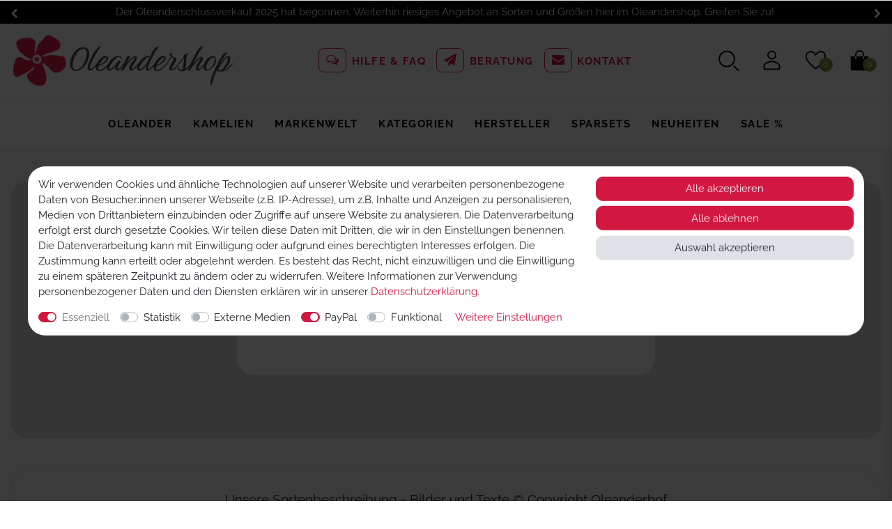

--- FILE ---
content_type: text/html; charset=UTF-8
request_url: https://www.oleandershop.de/kamelien/konronkoku
body_size: 94601
content:






<!DOCTYPE html>

<html lang="de" data-framework="vue" prefix="og: http://ogp.me/ns#" class="icons-loading">

<head>
                        

    <script type="text/javascript">
    (function() {
        var _availableConsents = {"necessary.biozidVideo":[true,["\/^biozidVideo_\/"],true],"necessary.consent":[true,[],null],"necessary.session":[true,[],null],"necessary.csrf":[true,["XSRF-TOKEN"],null],"necessary.shopbooster_cookie":[true,["plenty_cache"],null],"tracking.googleTag":[false,["_ga","_gid","_gat","_gcl_au","\/^_ga\/"],false],"tracking.googleTracking":[false,["_ga","_gid","_gat"],false],"media.googleMaps":[null,[],null],"media.reCaptcha":[false,[],false],"paypal.paypal-cookies":[false,["X-PP-SILOVER","X-PP-L7","tsrc","paypalplus_session_v2"],true],"convenience.languageDetection":[null,[],null]};
        var _allowedCookies = ["plenty_cache","XSRF-TOKEN","\/^biozidVideo_\/","plenty-shop-cookie","PluginSetPreview","SID_PLENTY_ADMIN_28204","PreviewCookie"] || [];

        window.ConsentManager = (function() {
            var _consents = (function() {
                var _rawCookie = document.cookie.split(";").filter(function (cookie) {
                    return cookie.trim().indexOf("plenty-shop-cookie=") === 0;
                })[0];

                if (!!_rawCookie) {
                    try {
                        _rawCookie = decodeURIComponent(_rawCookie);
                    } catch (e) {
                        document.cookie = "plenty-shop-cookie= ; expires = Thu, 01 Jan 1970 00:00:00 GMT"
                        return null;
                    }

                    try {
                        return JSON.parse(
                            _rawCookie.trim().substr("plenty-shop-cookie=".length)
                        );
                    } catch (e) {
                        return null;
                    }
                }
                return null;
            })();

            Object.keys(_consents || {}).forEach(function(group) {
                if(typeof _consents[group] === 'object' && _consents[group] !== null)
                {
                    Object.keys(_consents[group] || {}).forEach(function(key) {
                        var groupKey = group + "." + key;
                        if(_consents[group][key] && _availableConsents[groupKey] && _availableConsents[groupKey][1].length) {
                            Array.prototype.push.apply(_allowedCookies, _availableConsents[groupKey][1]);
                        }
                    });
                }
            });

            if(!_consents) {
                Object.keys(_availableConsents || {})
                    .forEach(function(groupKey) {
                        if(_availableConsents[groupKey] && ( _availableConsents[groupKey][0] || _availableConsents[groupKey][2] )) {
                            Array.prototype.push.apply(_allowedCookies, _availableConsents[groupKey][1]);
                        }
                    });
            }

            var _setResponse = function(key, response) {
                _consents = _consents || {};
                if(typeof key === "object" && typeof response === "undefined") {
                    _consents = key;
                    document.dispatchEvent(new CustomEvent("consent-change", {
                        detail: {key: null, value: null, data: key}
                    }));
                    _enableScriptsOnConsent();
                } else {
                    var groupKey = key.split(".")[0];
                    var consentKey = key.split(".")[1];
                    _consents[groupKey] = _consents[groupKey] || {};
                    if(consentKey === "*") {
                        Object.keys(_availableConsents).forEach(function(aKey) {
                            if(aKey.split(".")[0] === groupKey) {
                                _consents[groupKey][aKey.split(".")[1]] = response;
                            }
                        });
                    } else {
                        _consents[groupKey][consentKey] = response;
                    }
                    document.dispatchEvent(new CustomEvent("consent-change", {
                        detail: {key: key, value: response, data: _consents}
                    }));
                    _enableScriptsOnConsent();
                }
                if(!_consents.hasOwnProperty('_id')) {
                    _consents['_id'] = "6434e3d29a7beca21acaad14428b9df6bbcf9e17";
                }

                Object.keys(_availableConsents).forEach(function(key) {
                    if((_availableConsents[key][1] || []).length > 0) {
                        if(_isConsented(key)) {
                            _availableConsents[key][1].forEach(function(cookie) {
                                if(_allowedCookies.indexOf(cookie) < 0) _allowedCookies.push(cookie);
                            });
                        } else {
                            _allowedCookies = _allowedCookies.filter(function(cookie) {
                                return _availableConsents[key][1].indexOf(cookie) < 0;
                            });
                        }
                    }
                });

                document.cookie = "plenty-shop-cookie=" + JSON.stringify(_consents) + "; path=/; secure";
            };
            var _hasResponse = function() {
                return _consents !== null;
            };

            var _expireDate = function() {
                var expireSeconds = 0;
                                const date = new Date();
                date.setSeconds(date.getSeconds() + expireSeconds);
                const offset = date.getTimezoneOffset() / 60;
                date.setHours(date.getHours() - offset)
                return date.toUTCString();
            }
            var _isConsented = function(key) {
                var groupKey = key.split(".")[0];
                var consentKey = key.split(".")[1];

                if (consentKey === "*") {
                    return Object.keys(_availableConsents).some(function (aKey) {
                        var aGroupKey = aKey.split(".")[0];
                        return aGroupKey === groupKey && _isConsented(aKey);
                    });
                } else {
                    if(!_hasResponse()) {
                        return _availableConsents[key][0] || _availableConsents[key][2];
                    }

                    if(_consents.hasOwnProperty(groupKey) && _consents[groupKey].hasOwnProperty(consentKey))
                    {
                        return !!_consents[groupKey][consentKey];
                    }
                    else {
                        if(!!_availableConsents[key])
                        {
                            return _availableConsents[key][0];
                        }

                        console.warn("Cookie has been blocked due to not being registered: " + key);
                        return false;
                    }
                }
            };
            var _getConsents = function() {
                var _result = {};
                Object.keys(_availableConsents).forEach(function(key) {
                    var groupKey = key.split(".")[0];
                    var consentKey = key.split(".")[1];
                    _result[groupKey] = _result[groupKey] || {};
                    if(consentKey !== "*") {
                        _result[groupKey][consentKey] = _isConsented(key);
                    }
                });
                return _result;
            };
            var _isNecessary = function(key) {
                return _availableConsents.hasOwnProperty(key) && _availableConsents[key][0];
            };
            var _enableScriptsOnConsent = function() {
                var elementsToEnable = document.querySelectorAll("script[data-cookie-consent]");
                Array.prototype.slice.call(elementsToEnable).forEach(function(el) {
                    if(el.dataset && el.dataset.cookieConsent && _isConsented(el.dataset.cookieConsent) && el.type !== "application/javascript") {
                        var newScript = document.createElement("script");
                        if(el.src) {
                            newScript.src = el.src;
                        } else {
                            newScript.textContent = el.textContent;
                        }
                        el.parentNode.replaceChild(newScript, el);
                    }
                });
            };
            window.addEventListener("load", _enableScriptsOnConsent);
                        // Cookie proxy
            (function() {
                var _data = {};
                var _splitCookieString = function(cookiesString) {

                    var _allCookies = cookiesString.split(";");
                    var regex = /[^=]+=[^;]*;?((?:expires|path|domain)=[^;]*;)*/gm;
                    var cookies = [];

                    _allCookies.forEach(function(cookie){
                        if(cookie.trim().indexOf("plenty-shop-cookie=") === 0) {
                            var cookieString = decodeURIComponent(cookiesString);
                            var match;
                            while((match = regex.exec(cookieString)) !== null) {
                                if(match.index === match.lastIndex) {
                                    regex.lastIndex++;
                                }
                                cookies.push(match[0]);
                            }
                        } else if(cookie.length) {
                            cookies.push(cookie);
                        }
                    });

                    return cookies;

                };
                var _parseCookies = function (cookiesString) {
                    return _splitCookieString(cookiesString).map(function(cookieString) {
                        return _parseCookie(cookieString);
                    });
                };
                var _parseCookie = function(cookieString) {
                    var cookie = {
                        name: null,
                        value: null,
                        params: {}
                    };
                    var match = /^([^=]+)=([^;]*);*((?:[^;]*;?)*)$/.exec(cookieString.trim());
                    if(match && match[1]) {
                        cookie.name = match[1];
                        cookie.value = match[2];

                        (match[3] || "").split(";").map(function(param) {
                            return /^([^=]+)=([^;]*);?$/.exec(param.trim());
                        }).filter(function(param) {
                            return !!param;
                        }).forEach(function(param) {
                            cookie.params[param[1]] = param[2];
                        });

                        if(cookie.params && !cookie.params.path) {
                            cookie.params.path = "/";
                        }
                    }

                    return cookie;
                };
                var _isAllowed = function(cookieName) {
                    return _allowedCookies.some(function(allowedCookie) {
                        var match = /^\/(.*)\/([gmiy]*)$/.exec(allowedCookie);
                        return (match && match[1] && (new RegExp(match[1], match[2])).test(cookieName))
                            || allowedCookie === cookieName;
                    });
                };
                var _set = function(cookieString) {
                    var cookie = _parseCookie(cookieString);
                                                                    var domainParts = (window.location.host || window.location.hostname).split(".");
                        if(domainParts[0] === "www") {
                            domainParts.shift();
                            cookie.domain = "." + domainParts.join(".");
                        } else {
                            cookie.domain = (window.location.host || window.location.hostname);
                        }
                                        if(cookie && cookie.name) {
                        if(_isAllowed(cookie.name)) {
                            var cookieValue = cookie.value || "";
                            _data[cookie.name] = cookieValue + Object.keys(cookie.params || {}).map(function(paramKey) {
                                                            if(paramKey === "expires") {
                                    return "";
                                }
                                                            return "; " + paramKey.trim() + "=" + cookie.params[paramKey].trim();
                            }).join("");
                        } else {
                            _data[cookie.name] = null;
                            console.warn("Cookie has been blocked due to privacy settings: " + cookie.name);
                        }
                        _update();
                    }
                };
                var _get = function() {
                    return Object.keys(_data).filter(function (key) {
                        return !!_data[key];
                    }).map(function (key) {
                        return key + "=" + (_data[key].split(";")[0]);
                    }).join("; ");
                };
                var _update = function() {
                    delete document.cookie;
                    var cookies = _parseCookies(document.cookie);
                    Object.keys(_data).forEach(function(key) {
                        if(!_data[key]) {
                            // unset cookie
                            var domains = (window.location.host || window.location.hostname).split(".");
                            while(domains.length > 1) {
                                document.cookie = key + "=; path=/; expires=Thu, 01 Jan 1970 00:00:01 GMT; domain="+domains.join(".");
                                document.cookie = key + "=; path=/; expires=Thu, 01 Jan 1970 00:00:01 GMT; domain=."+domains.join(".");
                                domains.shift();
                            }
                            document.cookie = key + "=; path=/; expires=Thu, 01 Jan 1970 00:00:01 GMT;";
                            delete _data[key];
                        } else {
                            var existingCookie = cookies.find(function(cookie) { return cookie.name === key; });
                            var parsedData = _parseCookie(key + "=" + _data[key]);
                            if(!existingCookie || existingCookie.value !== parsedData.value) {
                                document.cookie = key + "=" + _data[key];
                            } else {
                                // console.log('No changes to cookie: ' + key);
                            }
                        }
                    });

                    if(!document.__defineGetter__) {
                        Object.defineProperty(document, 'cookie', {
                            get: _get,
                            set: _set
                        });
                    } else {
                        document.__defineGetter__('cookie', _get);
                        document.__defineSetter__('cookie', _set);
                    }
                };

                _splitCookieString(document.cookie).forEach(function(cookie)
                {
                    _set(cookie);
                });

                _update();
            })();
            
            return {
                setResponse: _setResponse,
                hasResponse: _hasResponse,
                isConsented: _isConsented,
                getConsents: _getConsents,
                isNecessary: _isNecessary
            };
        })();
    })();
</script>


    
<meta charset="utf-8">
<meta http-equiv="X-UA-Compatible" content="IE=edge">
<meta name="viewport" content="width=device-width, initial-scale=1">
<meta name="generator" content="plentymarkets" />
<meta name="format-detection" content="telephone=no"> 
<link rel="icon" type="image/x-icon" href="/favicon.ico">



            <link rel="canonical" href="https://www.oleandershop.de/kamelien/konronkoku">
    
                        <link rel="alternate" hreflang="x-default" href="https://www.oleandershop.de/kamelien/konronkoku"/>
                    <link rel="alternate" hreflang="de" href="https://www.oleandershop.de/kamelien/konronkoku"/>
            
<style data-font="Custom-Font">
    
                
        .icons-loading .fa { visibility: hidden !important; }
</style>

<link rel="preload" href="https://cdn02.plentymarkets.com/qy8vou75anhn/plugin/43/ceres/css/ceres-icons.css" as="style" onload="this.onload=null;this.rel='stylesheet';">
<noscript><link rel="stylesheet" href="https://cdn02.plentymarkets.com/qy8vou75anhn/plugin/43/ceres/css/ceres-icons.css"></noscript>


<link rel="preload" as="style" href="https://cdn02.plentymarkets.com/qy8vou75anhn/plugin/43/ceres/css/ceres-base.css?v=3b16e2ff058e1e95e818ccf5f52de20ae17b603e">
    <link rel="stylesheet" href="https://cdn02.plentymarkets.com/qy8vou75anhn/plugin/43/ceres/css/ceres-base.css?v=3b16e2ff058e1e95e818ccf5f52de20ae17b603e">


<script type="application/javascript">
    /*! loadCSS. [c]2017 Filament Group, Inc. MIT License */
    /* This file is meant as a standalone workflow for
    - testing support for link[rel=preload]
    - enabling async CSS loading in browsers that do not support rel=preload
    - applying rel preload css once loaded, whether supported or not.
    */
    (function( w ){
        "use strict";
        // rel=preload support test
        if( !w.loadCSS ){
            w.loadCSS = function(){};
        }
        // define on the loadCSS obj
        var rp = loadCSS.relpreload = {};
        // rel=preload feature support test
        // runs once and returns a function for compat purposes
        rp.support = (function(){
            var ret;
            try {
                ret = w.document.createElement( "link" ).relList.supports( "preload" );
            } catch (e) {
                ret = false;
            }
            return function(){
                return ret;
            };
        })();

        // if preload isn't supported, get an asynchronous load by using a non-matching media attribute
        // then change that media back to its intended value on load
        rp.bindMediaToggle = function( link ){
            // remember existing media attr for ultimate state, or default to 'all'
            var finalMedia = link.media || "all";

            function enableStylesheet(){
                // unbind listeners
                if( link.addEventListener ){
                    link.removeEventListener( "load", enableStylesheet );
                } else if( link.attachEvent ){
                    link.detachEvent( "onload", enableStylesheet );
                }
                link.setAttribute( "onload", null );
                link.media = finalMedia;
            }

            // bind load handlers to enable media
            if( link.addEventListener ){
                link.addEventListener( "load", enableStylesheet );
            } else if( link.attachEvent ){
                link.attachEvent( "onload", enableStylesheet );
            }

            // Set rel and non-applicable media type to start an async request
            // note: timeout allows this to happen async to let rendering continue in IE
            setTimeout(function(){
                link.rel = "stylesheet";
                link.media = "only x";
            });
            // also enable media after 3 seconds,
            // which will catch very old browsers (android 2.x, old firefox) that don't support onload on link
            setTimeout( enableStylesheet, 3000 );
        };

        // loop through link elements in DOM
        rp.poly = function(){
            // double check this to prevent external calls from running
            if( rp.support() ){
                return;
            }
            var links = w.document.getElementsByTagName( "link" );
            for( var i = 0; i < links.length; i++ ){
                var link = links[ i ];
                // qualify links to those with rel=preload and as=style attrs
                if( link.rel === "preload" && link.getAttribute( "as" ) === "style" && !link.getAttribute( "data-loadcss" ) ){
                    // prevent rerunning on link
                    link.setAttribute( "data-loadcss", true );
                    // bind listeners to toggle media back
                    rp.bindMediaToggle( link );
                }
            }
        };

        // if unsupported, run the polyfill
        if( !rp.support() ){
            // run once at least
            rp.poly();

            // rerun poly on an interval until onload
            var run = w.setInterval( rp.poly, 500 );
            if( w.addEventListener ){
                w.addEventListener( "load", function(){
                    rp.poly();
                    w.clearInterval( run );
                } );
            } else if( w.attachEvent ){
                w.attachEvent( "onload", function(){
                    rp.poly();
                    w.clearInterval( run );
                } );
            }
        }


        // commonjs
        if( typeof exports !== "undefined" ){
            exports.loadCSS = loadCSS;
        }
        else {
            w.loadCSS = loadCSS;
        }
    }( typeof global !== "undefined" ? global : this ) );

    (function() {
        var checkIconFont = function() {
            if(!document.fonts || document.fonts.check("1em FontAwesome")) {
                document.documentElement.classList.remove('icons-loading');
            }
        };

        if(document.fonts) {
            document.fonts.addEventListener("loadingdone", checkIconFont);
            window.addEventListener("load", checkIconFont);
        }
        checkIconFont();
    })();
</script>

                    

<!-- Extend the existing style with a template -->
                    



        
    
    
              

    
    
    
    
    

                    


<meta name="robots" content="ALL">
<meta property="og:title" content="Konronkoku | Oleandershop"/>
<meta property="og:type" content="article"/>
<meta property="og:url" content="https://www.oleandershop.de/kamelien/konronkoku"/>
<meta property="og:image" content="https://cdn02.plentymarkets.com/qy8vou75anhn/frontend/Shop/webshop/logo.jpg"/>
<meta property="thumbnail" content="https://cdn02.plentymarkets.com/qy8vou75anhn/frontend/Shop/webshop/logo.jpg"/>

<script type="application/ld+json">
{
    "@context": "http://schema.org",
    "@type": "WebSite",
    "url": "https://www.oleandershop.de/kamelien/konronkoku"
    }
</script>

<title>Konronkoku | Oleandershop</title>
    
            <link rel="stylesheet" href="https://cdn02.plentymarkets.com/qy8vou75anhn/plugin/43/feedback/css/main.css" media="none" onload="if(media!='all')media='all'">
<noscript><link rel="stylesheet" href="https://cdn02.plentymarkets.com/qy8vou75anhn/plugin/43/feedback/css/main.css"></noscript>


            <link rel="stylesheet" href="https://cdn02.plentymarkets.com/qy8vou75anhn/plugin/43/netseasypay/css/app.css">
<link rel="stylesheet" href="https://cdn02.plentymarkets.com/qy8vou75anhn/plugin/43/netseasypay/css/app-scss.css">

            <style>
    #paypal_loading_screen {
        display: none;
        position: fixed;
        z-index: 2147483640;
        top: 0;
        left: 0;
        width: 100%;
        height: 100%;
        overflow: hidden;

        transform: translate3d(0, 0, 0);

        background-color: black;
        background-color: rgba(0, 0, 0, 0.8);
        background: radial-gradient(ellipse closest-corner, rgba(0,0,0,0.6) 1%, rgba(0,0,0,0.8) 100%);

        color: #fff;
    }

    #paypal_loading_screen .paypal-checkout-modal {
        font-family: "HelveticaNeue", "HelveticaNeue-Light", "Helvetica Neue Light", helvetica, arial, sans-serif;
        font-size: 14px;
        text-align: center;

        box-sizing: border-box;
        max-width: 350px;
        top: 50%;
        left: 50%;
        position: absolute;
        transform: translateX(-50%) translateY(-50%);
        cursor: pointer;
        text-align: center;
    }

    #paypal_loading_screen.paypal-overlay-loading .paypal-checkout-message, #paypal_loading_screen.paypal-overlay-loading .paypal-checkout-continue {
        display: none;
    }

    .paypal-checkout-loader {
        display: none;
    }

    #paypal_loading_screen.paypal-overlay-loading .paypal-checkout-loader {
        display: block;
    }

    #paypal_loading_screen .paypal-checkout-modal .paypal-checkout-logo {
        cursor: pointer;
        margin-bottom: 30px;
        display: inline-block;
    }

    #paypal_loading_screen .paypal-checkout-modal .paypal-checkout-logo img {
        height: 36px;
    }

    #paypal_loading_screen .paypal-checkout-modal .paypal-checkout-logo img.paypal-checkout-logo-pp {
        margin-right: 10px;
    }

    #paypal_loading_screen .paypal-checkout-modal .paypal-checkout-message {
        font-size: 15px;
        line-height: 1.5;
        padding: 10px 0;
    }

    #paypal_loading_screen.paypal-overlay-context-iframe .paypal-checkout-message, #paypal_loading_screen.paypal-overlay-context-iframe .paypal-checkout-continue {
        display: none;
    }

    .paypal-spinner {
        height: 30px;
        width: 30px;
        display: inline-block;
        box-sizing: content-box;
        opacity: 1;
        filter: alpha(opacity=100);
        animation: rotation .7s infinite linear;
        border-left: 8px solid rgba(0, 0, 0, .2);
        border-right: 8px solid rgba(0, 0, 0, .2);
        border-bottom: 8px solid rgba(0, 0, 0, .2);
        border-top: 8px solid #fff;
        border-radius: 100%
    }

    .paypalSmartButtons div {
        margin-left: 10px;
        margin-right: 10px;
    }
</style>            <link rel="stylesheet" href="https://cdn02.plentymarkets.com/qy8vou75anhn/plugin/43/oleander/css/style.css?v=3b16e2ff058e1e95e818ccf5f52de20ae17b603e">
<meta name="google-site-verification" content="QapVBJWuQg1GJ2CmzIrhnswQlI2Iwy7Kr-QgzYEaadI" />


<script>
	window.dataLayer = window.dataLayer || [];
	function gtag() { dataLayer.push(arguments); }
	gtag('consent', 'default', {
		'ad_user_data': 'denied',
		'ad_personalization': 'denied',
		'ad_storage': 'denied',
		'analytics_storage': 'denied',
		'wait_for_update': 500,
	});
	dataLayer.push({'gtm.start': new Date().getTime(), 'event': 'gtm.js'});
</script>
<script type="text/plain" data-cookie-consent="tracking.googleTag">
function loadGoogleTagManager() {
    (function(w,d,s,l,i){
        w[l]=w[l]||[];
        w[l].push({'gtm.start': new Date().getTime(), event:'gtm.js'});
        var f=d.getElementsByTagName(s)[0], j=d.createElement(s),dl=l!='dataLayer'?'&l='+l:'';
        j.async=true;
        j.src='https://www.googletagmanager.com/gtm.js?id='+i+dl;
        f.parentNode.insertBefore(j,f);
    })(window,document,'script','dataLayer','GTM-5WMM3HK9');
}
loadGoogleTagManager();
</script>


<script type="text/plain" data-cookie-consent="tracking.googleTracking">
  gtag('consent', 'update', {
    analytics_storage: 'granted'
  });
  loadGoogleTagManager();
</script>

<script type="text/plain" data-cookie-consent="marketing.googleAds">
  gtag('consent', 'update', {
    ad_user_data: 'granted',
    ad_personalization: 'granted',
    ad_storage: 'granted'
  });
  loadGoogleTagManager();
</script>

<script>
document.addEventListener("DOMContentLoaded", function() {
    function reloadPage() {
        location.reload();
    }
    ['cookie-bar-accept-all', 'cookie-bar-deny-all', 'cookie-bar-save'].forEach(function(buttonId) {
        var button = document.querySelector('[data-testing="' + buttonId + '"]');
        if (button) {
            button.addEventListener('click', reloadPage);
        }
    });
});
</script>    
        </head>

<body class="page-category-item page-category category-959 ">

                    

<script>
    if('ontouchstart' in document.documentElement)
    {
        document.body.classList.add("touch");
    }
    else
    {
        document.body.classList.add("no-touch");
    }
</script>


<div id="vue-app" class="app">
    
    <lazy-hydrate when-idle>
        <notifications template="#vue-notifications" :initial-notifications="{&quot;error&quot;:null,&quot;warn&quot;:null,&quot;info&quot;:null,&quot;success&quot;:null,&quot;log&quot;:null}"></notifications>
    </lazy-hydrate>

    

             <header id="page-header" class="">
        <div class="container-max">
            <div class="row flex-row-reverse position-relative">
                <div id="page-header-parent" class="col-12 header-container" data-header-offset>
                    <!-- 1143 -->
 
<div class="notice-bar widget-fw  d-none d-md-block">
  <div class="container-max">
      <div class="info-ticker owl-carousel owl-theme">
              <div class="ticker-item">Der Oleanderschlussverkauf 2025 hat begonnen. Weiterhin riesiges Angebot an Sorten und Größen hier im Oleandershop. Greifen Sie zu!</div>
              <div class="ticker-item">Die Kameliensaison 2025 / 2026 hat begonnen. Viele neue und bekannte Sorten sind wieder lieferbar.</div>
              <div class="ticker-item">Neue Marke im Oleandershop-Sortiment ist Chrysal.</div>
          </div>
    </div>
</div>






  <div class="oleander-header bg-white widget-fw border-bottom unfixed
          ">
  	<div class="container-max">
		  <div class="row mx-0 d-flex align-items-center flex-nowrap justify-content-between flex-column flex-sm-row">
        <div class="oleander-logo">
          <div >





    

                    
    
    

<div class="widget widget-image-box widget-image-box-no-caption widget-primary
     widget-retain-aspect-ratio                 "
    >
    <a href="https://www.oleandershop.de/" rel="noopener">
                                                            
                                                
                            
                            <picture>
                    <source srcset="https://cdn02.plentymarkets.com/qy8vou75anhn/frontend/Shop/webshop/logo.jpg" >
                    <img
                        class="img-cover"
                        src="https://cdn02.plentymarkets.com/qy8vou75anhn/frontend/Shop/webshop/logo.jpg"
                        alt=""
                                            />
                </picture>
            
                        </a>
</div>
</div>
        </div>
        <div class="service-nav d-none d-xl-block">
          <div ><div class="widget widget-code widget-none">
    <div class="widget-inner bg-appearance">
                    <div class="widget-list vertical">
<ul class="list-unstyled mb-0">
<li><a href="/service/hilfe-faq" class="d-inline-block"><i class="fa fa-comments-o"></i>Hilfe & FAQ</a></li> 
<li><a href="/service" class="d-inline-block"><i class="fa fa-paper-plane"></i>Beratung</a></li>
<li><a href="/kontakt" class="d-inline-block"><i class="fa fa-envelope"></i>Kontakt</a></li> 
</ul>
</div>
            </div>
</div>
</div>
        </div>
        <div class="shop-actions px-0">
          <ul id="controlsList" class="controls-list mb-0 d-flex list-inline pl-2 pl-sm-1 pl-md-0">
          

            <li class="list-inline-item control-search">
              <div class="action icon-search">
                <span class="icon">
                  <svg xmlns="http://www.w3.org/2000/svg" viewBox="0 0 36 36"><path d="M16.33 5.05A10.95 10.95 0 1 1 5.39 16A11 11 0 0 1 16.33 5.05m0-2.05a13 13 0 1 0 13 13a13 13 0 0 0-13-13" class="clr-i-outline clr-i-outline-path-1"></path><path d="m35 33.29l-7.37-7.42l-1.42 1.41l7.37 7.42A1 1 0 1 0 35 33.29" class="clr-i-outline clr-i-outline-path-2"></path><path fill="none" d="M0 0h36v36H0z"></path></svg>
                </span>
              </div>
              <div class="search-control">
                <div class="search-control-overlay"></div>
                <div class="inner">
                  <div class="close-search-control">
                      <svg xmlns="http://www.w3.org/2000/svg" width="2rem" height="2rem" viewBox="0 0 36 36"><path d="m19.41 18l8.29-8.29a1 1 0 0 0-1.41-1.41L18 16.59l-8.29-8.3a1 1 0 0 0-1.42 1.42l8.3 8.29l-8.3 8.29A1 1 0 1 0 9.7 27.7l8.3-8.29l8.29 8.29a1 1 0 0 0 1.41-1.41Z" class="clr-i-outline clr-i-outline-path-1"/><path fill="none" d="M0 0h36v36H0z"/></svg>
                  </div>
                  <div class="box-search">
                    <p class="search-title">Suchbegriff eingeben</p>
                    <div class="box-search-inner">
                                                                    <item-search></item-search>
                                            
                    </div>
                  </div>
                </div>
              </div>
            </li>
            <li class="list-inline-item control-user">
              <div class="action icon-account">
                <span class="icon toggle-account-preview">
                  <svg xmlns="http://www.w3.org/2000/svg"  viewBox="0 0 36 36"><path d="M18 17a7 7 0 1 0-7-7a7 7 0 0 0 7 7m0-12a5 5 0 1 1-5 5a5 5 0 0 1 5-5" class="clr-i-outline clr-i-outline-path-1"/><path d="M30.47 24.37a17.16 17.16 0 0 0-24.93 0A2 2 0 0 0 5 25.74V31a2 2 0 0 0 2 2h22a2 2 0 0 0 2-2v-5.26a2 2 0 0 0-.53-1.37M29 31H7v-5.27a15.17 15.17 0 0 1 22 0Z" class="clr-i-outline clr-i-outline-path-2"/><path fill="none" d="M0 0h36v36H0z"/></svg>
                </span>
                <div class="account-preview-wrapper h-100">
                  <div class="position-relative h-100">
                    <div class="account-preview d-flex flex-column flex-nowrap bg-white shadow w-100 h-100 p-3">
                        
                        <div class="account-wrapper-content">
                          <button type="button" aria-label="Schließen" class="close">
                            <span aria-hidden="true">×</span>
                          </button>
                          <div class="oleander-login mt-5 pt-5"> 
                            <div class="oleander-login-title">Anmelden</div>
                            <client-only>
                              <login> </login>
                            </client-only>
                            <div class="oleander-login-title mt-5">Neu bei Oleandershop?</div>
                            <div><a href="/registrierung" class="register-btn btn btn-primary btn-block">Jetzt registrieren</a></div>
                          </div>            
                        </div>
                       

                    </div>
                  </div>
                  <div class="account-preview-overlay"></div>
                </div>
              </div>
            </li>
                          <li class="list-inline-item control-wish-list">
                <div class="action icon-wishlist">
                  <lazy-hydrate when-idle>
                    <wish-list-count></wish-list-count>
                  </lazy-hydrate>
                </div>
              </li>
                        <li class="list-inline-item control-basket">
              <div class="action icon-cart">
                <a v-toggle-basket-preview href="#" class="toggle-basket-preview"  aria-label="Warenkorb">
                  <svg xmlns="http://www.w3.org/2000/svg" viewBox="0 0 36 36"><path d="M13 9.22a5 5 0 1 1 10 0V12h2V9.22a7 7 0 1 0-14 0V12h2Z" class="clr-i-solid clr-i-solid-path-1"/><path d="M25 12v3.1a1 1 0 1 1-2 0V12H13v3.1a1 1 0 0 1-2 0V12H4v20a2 2 0 0 0 2 2h24a2 2 0 0 0 2-2V12Z" class="clr-i-solid clr-i-solid-path-2"/><path fill="none" d="M0 0h36v36H0z"/></svg>
                  <span class="badge-right" v-basket-item-quantity="$store.state.basket.data.itemQuantity">0</span>
                </a>

                <basket-preview v-if="$store.state.lazyComponent.components['basket-preview']" :show-net-prices="false">
                  <template #before-basket-item>
                    
                  </template>
                  <template #after-basket-item>
                    
                  </template>
                  <template #before-basket-totals>
                    
                  </template>
                  <template #before-item-sum>
                    
                  </template>
                  <template #after-item-sum>
                    
                  </template>
                  <template #before-shipping-costs>
                    
                  </template>
                  <template #after-shipping-costs>
                    
                  </template>
                  <template #before-total-sum>
                    
                  </template>
                  <template #before-vat>
                    
                  </template>
                  <template #after-vat>
                    
                  </template>
                  <template #after-total-sum>
                    
                  </template>
                  <template #after-basket-totals>
                    
                  </template>
                  <template #before-checkout-button>
                    
                  </template>
                  <template #after-checkout-button>
                    
                  </template>
                </basket-preview>
              </div>
            </li>

            <li class="list-inline-item control-menu-icon d-lg-none">
              <div class="action icon-cart">
                <span class="icon" v-open-mobile-navigation>
                  <svg xmlns="http://www.w3.org/2000/svg" viewBox="0 0 36 36"><path d="M32 29H4a1 1 0 0 1 0-2h28a1 1 0 0 1 0 2" class="clr-i-outline clr-i-outline-path-1"/><path d="M32 19H4a1 1 0 0 1 0-2h28a1 1 0 0 1 0 2" class="clr-i-outline clr-i-outline-path-2"/><path d="M32 9H4a1 1 0 0 1 0-2h28a1 1 0 0 1 0 2" class="clr-i-outline clr-i-outline-path-3"/><path fill="none" d="M0 0h36v36H0z"/></svg>
                </span>
              </div>
            </li>



          </ul>
        </div>
      </div>
    </div>
  </div>

<div class="oleander-nav bg-white widget-fw d-none d-lg-block
          ">
  <div class="container-max">
    <nav class="navbar megamenu">
      <div class="main-navbar-collapsable d-none d-lg-block">
        <ul class="mainmenu p-0 m-0 d-flex justify-content-center">
                      
    
        
                                                                                                                                                                                                                                                                                                                                                                                                                                                                                                                                                                                                                                                                                                                                                                                                                                                                                                                                                                                                                                                                                                                                                                                                                                                                                                                    
            
                <li class="ddown cat-1066" v-navigation-touch-handler>
                    <a href="/oleander">Oleander</a>
                                        
                    <ul data-level="1" class="collapse nav-dropdown-0">
                    <div class="oleander-mega">
                                                                                                                                                        <li><ul class="collapse-inner">
                                    <li class="level1">
                                                <a @touchstart.stop href="/oleander/sortiert-nach-groessen">Sortiert nach Größen</a>
                    </li>
                                                                                                                        <li class="level2">
                                                <a @touchstart.stop href="/oleander/sortiert-nach-groessen/oleander-groesse-c03">Oleander Größe C03</a>
                    </li>
                                                                                                                                        <li class="level2">
                                                <a @touchstart.stop href="/oleander/sortiert-nach-groessen/oleander-groesse-c08">Oleander Größe C08</a>
                    </li>
                                                                                                                                        <li class="level2">
                                                <a @touchstart.stop href="/oleander/sortiert-nach-groessen/oleander-groesse-c15">Oleander Größe C15</a>
                    </li>
                                                                                            
                                                        </ul></li>
                                                                                                                    <li><ul class="collapse-inner">
                                    <li class="level1">
                                                <a @touchstart.stop href="/oleander/sortiert-nach-farben">Sortiert nach Farben</a>
                    </li>
                                                                                                                        <li class="level2">
                                                <a @touchstart.stop href="/oleander/sortiert-nach-farben/aprikotfarbene-oleander">Aprikotfarbene Oleander</a>
                    </li>
                                                                                                                                        <li class="level2">
                                                <a @touchstart.stop href="/oleander/sortiert-nach-farben/gelbe-oleander">Gelbe Oleander</a>
                    </li>
                                                                                                                                        <li class="level2">
                                                <a @touchstart.stop href="/oleander/sortiert-nach-farben/lachsfarbene-oleander">Lachsfarbene Oleander</a>
                    </li>
                                                                                                                                        <li class="level2">
                                                <a @touchstart.stop href="/oleander/sortiert-nach-farben/lilafarbene-oleander">Lilafarbene Oleander</a>
                    </li>
                                                                                                                                        <li class="level2">
                                                <a @touchstart.stop href="/oleander/sortiert-nach-farben/rosa-oleander">Rosa Oleander</a>
                    </li>
                                                                                                                                        <li class="level2">
                                                <a @touchstart.stop href="/oleander/sortiert-nach-farben/rote-oleander">Rote Oleander</a>
                    </li>
                                                                                                                                        <li class="level2">
                                                <a @touchstart.stop href="/oleander/sortiert-nach-farben/weisse-oleander">Weisse Oleander</a>
                    </li>
                                                                                            
                                                        </ul></li>
                                                                                                                    <li><ul class="collapse-inner">
                                    <li class="level1">
                                                <a @touchstart.stop href="/oleander/sortiert-nach-bluetenform">Sortiert nach Blütenform</a>
                    </li>
                                                                                                                        <li class="level2">
                                                <a @touchstart.stop href="/oleander/sortiert-nach-bluetenform/einfache-blueten">einfache Blüten</a>
                    </li>
                                                                                                                                        <li class="level2">
                                                <a @touchstart.stop href="/oleander/sortiert-nach-bluetenform/gefuellte-blueten">gefüllte Blüten</a>
                    </li>
                                                                                            
                                                        </ul></li>
                                                                                                                    <li><ul class="collapse-inner">
                                    <li class="level1">
                                                <a @touchstart.stop href="/oleander/album-maximum">Album Maximum</a>
                    </li>
                                                        </ul></li>
                                                                                                                    <li><ul class="collapse-inner">
                                    <li class="level1">
                                                <a @touchstart.stop href="/oleander/album-plenum">Album Plenum</a>
                    </li>
                                                        </ul></li>
                                                                                                                    <li><ul class="collapse-inner">
                                    <li class="level1">
                                                <a @touchstart.stop href="/oleander/alsace">Alsace</a>
                    </li>
                                                        </ul></li>
                                                                                                                    <li><ul class="collapse-inner">
                                    <li class="level1">
                                                <a @touchstart.stop href="/oleander/antoine">Antoine</a>
                    </li>
                                                        </ul></li>
                                                                                                                    <li><ul class="collapse-inner">
                                    <li class="level1">
                                                <a @touchstart.stop href="/oleander/barcelona">Barcelona</a>
                    </li>
                                                        </ul></li>
                                                                                                                    <li><ul class="collapse-inner">
                                    <li class="level1">
                                                <a @touchstart.stop href="/oleander/belle-helene">Belle Helene</a>
                    </li>
                                                        </ul></li>
                                                                                                                    <li><ul class="collapse-inner">
                                    <li class="level1">
                                                <a @touchstart.stop href="/oleander/candeur">Candeur</a>
                    </li>
                                                        </ul></li>
                                                                                                                    <li><ul class="collapse-inner">
                                    <li class="level1">
                                                <a @touchstart.stop href="/oleander/cap-saint-vincent">Cap Saint Vincent</a>
                    </li>
                                                        </ul></li>
                                                                                                                    <li><ul class="collapse-inner">
                                    <li class="level1">
                                                <a @touchstart.stop href="/oleander/claudia">Claudia</a>
                    </li>
                                                        </ul></li>
                                                                                                                    <li><ul class="collapse-inner">
                                    <li class="level1">
                                                <a @touchstart.stop href="/oleander/colise">Colise</a>
                    </li>
                                                        </ul></li>
                                                                                                                    <li><ul class="collapse-inner">
                                    <li class="level1">
                                                <a @touchstart.stop href="/oleander/colnem">Colnem</a>
                    </li>
                                                        </ul></li>
                                                                                                                    <li><ul class="collapse-inner">
                                    <li class="level1">
                                                <a @touchstart.stop href="/oleander/corrida">Corrida</a>
                    </li>
                                                        </ul></li>
                                                                                                                    <li><ul class="collapse-inner">
                                    <li class="level1">
                                                <a @touchstart.stop href="/oleander/emile-sahut">Emile Sahut</a>
                    </li>
                                                        </ul></li>
                                                                                                                    <li><ul class="collapse-inner">
                                    <li class="level1">
                                                <a @touchstart.stop href="/oleander/emma">Emma</a>
                    </li>
                                                        </ul></li>
                                                                                                                    <li><ul class="collapse-inner">
                                    <li class="level1">
                                                <a @touchstart.stop href="/oleander/etoile">Etoile</a>
                    </li>
                                                        </ul></li>
                                                                                                                    <li><ul class="collapse-inner">
                                    <li class="level1">
                                                <a @touchstart.stop href="/oleander/framboise">Framboise</a>
                    </li>
                                                        </ul></li>
                                                                                                                    <li><ul class="collapse-inner">
                                    <li class="level1">
                                                <a @touchstart.stop href="/oleander/harriet-newding">Harriet Newding</a>
                    </li>
                                                        </ul></li>
                                                                                                                    <li><ul class="collapse-inner">
                                    <li class="level1">
                                                <a @touchstart.stop href="/oleander/isle-of-capri">Isle of Capri</a>
                    </li>
                                                        </ul></li>
                                                                                                                    <li><ul class="collapse-inner">
                                    <li class="level1">
                                                <a @touchstart.stop href="/oleander/madame-allen-planchon">Madame Allen / ... Planchon</a>
                    </li>
                                                        </ul></li>
                                                                                                                    <li><ul class="collapse-inner">
                                    <li class="level1">
                                                <a @touchstart.stop href="/oleander/maestro">Maestro</a>
                    </li>
                                                        </ul></li>
                                                                                                                    <li><ul class="collapse-inner">
                                    <li class="level1">
                                                <a @touchstart.stop href="/oleander/magaly">Magaly</a>
                    </li>
                                                        </ul></li>
                                                                                                                    <li><ul class="collapse-inner">
                                    <li class="level1">
                                                <a @touchstart.stop href="/oleander/manon">Manon</a>
                    </li>
                                                        </ul></li>
                                                                                                                    <li><ul class="collapse-inner">
                                    <li class="level1">
                                                <a @touchstart.stop href="/oleander/marie-gambetta">Marie Gambetta</a>
                    </li>
                                                        </ul></li>
                                                                                                                    <li><ul class="collapse-inner">
                                    <li class="level1">
                                                <a @touchstart.stop href="/oleander/maurin-des-maures">Maurin des Maures</a>
                    </li>
                                                        </ul></li>
                                                                                                                    <li><ul class="collapse-inner">
                                    <li class="level1">
                                                <a @touchstart.stop href="/oleander/mont-blanc">Mont Blanc</a>
                    </li>
                                                        </ul></li>
                                                                                                                    <li><ul class="collapse-inner">
                                    <li class="level1">
                                                <a @touchstart.stop href="/oleander/mrs-roeding">Mrs. Roeding</a>
                    </li>
                                                        </ul></li>
                                                                                                                    <li><ul class="collapse-inner">
                                    <li class="level1">
                                                <a @touchstart.stop href="/oleander/neguev">Neguev</a>
                    </li>
                                                        </ul></li>
                                                                                                                    <li><ul class="collapse-inner">
                                    <li class="level1">
                                                <a @touchstart.stop href="/oleander/nr-18">Nr. 18</a>
                    </li>
                                                        </ul></li>
                                                                                                                    <li><ul class="collapse-inner">
                                    <li class="level1">
                                                <a @touchstart.stop href="/oleander/papa-gambetta">Papa Gambetta</a>
                    </li>
                                                        </ul></li>
                                                                                                                    <li><ul class="collapse-inner">
                                    <li class="level1">
                                                <a @touchstart.stop href="/oleander/porto">Porto</a>
                    </li>
                                                        </ul></li>
                                                                                                                    <li><ul class="collapse-inner">
                                    <li class="level1">
                                                <a @touchstart.stop href="/oleander/regis-faure">Regis Faure</a>
                    </li>
                                                        </ul></li>
                                                                                                                    <li><ul class="collapse-inner">
                                    <li class="level1">
                                                <a @touchstart.stop href="/oleander/rosario">Rosario</a>
                    </li>
                                                        </ul></li>
                                                                                                                    <li><ul class="collapse-inner">
                                    <li class="level1">
                                                <a @touchstart.stop href="/oleander/simie">Simie</a>
                    </li>
                                                        </ul></li>
                                                                                                                    <li><ul class="collapse-inner">
                                    <li class="level1">
                                                <a @touchstart.stop href="/oleander/soeur-agnes">Soeur Agnes</a>
                    </li>
                                                        </ul></li>
                                                                                                                    <li><ul class="collapse-inner">
                                    <li class="level1">
                                                <a @touchstart.stop href="/oleander/souvenir-d-emma-schneider">Souvenir d&#039; Emma Schneider</a>
                    </li>
                                                        </ul></li>
                                                                                                                    <li><ul class="collapse-inner">
                                    <li class="level1">
                                                <a @touchstart.stop href="/oleander/splendens-foliis-variegatis">Splendens Foliis Variegatis</a>
                    </li>
                                                        </ul></li>
                                                                                                                    <li><ul class="collapse-inner">
                                    <li class="level1">
                                                <a @touchstart.stop href="/oleander/splendens-giganteum">Splendens Giganteum</a>
                    </li>
                                                        </ul></li>
                                                                                                                    <li><ul class="collapse-inner">
                                    <li class="level1">
                                                <a @touchstart.stop href="/oleander/thomas">Thomas</a>
                    </li>
                                                        </ul></li>
                                                                                                                    <li><ul class="collapse-inner">
                                    <li class="level1">
                                                <a @touchstart.stop href="/oleander/tito-poggi">Tito Poggi</a>
                    </li>
                                                        </ul></li>
                                                                                                                    <li><ul class="collapse-inner">
                                    <li class="level1">
                                                <a @touchstart.stop href="/oleander/ville-de-sernhac">Ville de Sernhac</a>
                    </li>
                                                        </ul></li>
                                                                        
                                            </div>
                    </ul>
                                    </li>

                        
        
                                                                                                                                                                                                                                                                                                                                                                                                                                                                                                                                                                                                                                                                                                                                                                                                                                                                                                                                                                                                                                                                                                                                                                                                                                                                                                                                                                                                                                                                                                                                                                                                                                                                                                                                                                                                                                                                                                                                                                                                                                                                                                                                                                                                                                                                                                                                                                                                                                                                                                                                                                                                                                                                                                                                                                                                                                                                                                                                                                                                                                                                                                                                                                                                                                                                                                                                                                                                                                                                                                                                                                                                                                                                                                                                                                                                                                                                                                                                                                                                                                                                                                                                                                                                                                                                                                                                                                                                                                                                                                                                                                                                                                                                                                                                                                                                                                                                                                                                                                                                                                                                                                                                                                                                                                                                                                                                                                                                                                                                                                                                                                                                                                                                                                                                                                                                                                                                                                                                                                                                                                                                                                                                                                                                                                                                                                        
            
                <li class="ddown cat-846" v-navigation-touch-handler>
                    <a href="/kamelien">Kamelien</a>
                                        
                    <ul data-level="1" class="collapse nav-dropdown-1">
                    <div class="oleander-mega">
                                                                                                                                                        <li><ul class="collapse-inner">
                                    <li class="level1">
                                                <a @touchstart.stop href="/kamelien/sortiert-nach-namen">Sortiert nach Namen</a>
                    </li>
                                                                                                                        <li class="level2">
                                                <a @touchstart.stop href="/kamelien/sortiert-nach-namen/a">A</a>
                    </li>
                                                                                                                                        <li class="level2">
                                                <a @touchstart.stop href="/kamelien/sortiert-nach-namen/b">B</a>
                    </li>
                                                                                                                                        <li class="level2">
                                                <a @touchstart.stop href="/kamelien/sortiert-nach-namen/c">C</a>
                    </li>
                                                                                                                                        <li class="level2">
                                                <a @touchstart.stop href="/kamelien/sortiert-nach-namen/d">D</a>
                    </li>
                                                                                                                                        <li class="level2">
                                                <a @touchstart.stop href="/kamelien/sortiert-nach-namen/e">E</a>
                    </li>
                                                                                                                                        <li class="level2">
                                                <a @touchstart.stop href="/kamelien/sortiert-nach-namen/f">F</a>
                    </li>
                                                                                                                                        <li class="level2">
                                                <a @touchstart.stop href="/kamelien/sortiert-nach-namen/g">G</a>
                    </li>
                                                                                                                                        <li class="level2">
                                                <a @touchstart.stop href="/kamelien/sortiert-nach-namen/h">H</a>
                    </li>
                                                                                                                                        <li class="level2">
                                                <a @touchstart.stop href="/kamelien/sortiert-nach-namen/i">I</a>
                    </li>
                                                                                                                                        <li class="level2">
                                                <a @touchstart.stop href="/kamelien/sortiert-nach-namen/j">J</a>
                    </li>
                                                                                                                                        <li class="level2">
                                                <a @touchstart.stop href="/kamelien/sortiert-nach-namen/k">K</a>
                    </li>
                                                                                                                                        <li class="level2">
                                                <a @touchstart.stop href="/kamelien/sortiert-nach-namen/l">L</a>
                    </li>
                                                                                                                                        <li class="level2">
                                                <a @touchstart.stop href="/kamelien/sortiert-nach-namen/m">M</a>
                    </li>
                                                                                                                                        <li class="level2">
                                                <a @touchstart.stop href="/kamelien/sortiert-nach-namen/n">N</a>
                    </li>
                                                                                                                                        <li class="level2">
                                                <a @touchstart.stop href="/kamelien/sortiert-nach-namen/o">O</a>
                    </li>
                                                                                                                                        <li class="level2">
                                                <a @touchstart.stop href="/kamelien/sortiert-nach-namen/p">P</a>
                    </li>
                                                                                                                                        <li class="level2">
                                                <a @touchstart.stop href="/kamelien/sortiert-nach-namen/r">R</a>
                    </li>
                                                                                                                                        <li class="level2">
                                                <a @touchstart.stop href="/kamelien/sortiert-nach-namen/s">S</a>
                    </li>
                                                                                                                                        <li class="level2">
                                                <a @touchstart.stop href="/kamelien/sortiert-nach-namen/t">T</a>
                    </li>
                                                                                                                                        <li class="level2">
                                                <a @touchstart.stop href="/kamelien/sortiert-nach-namen/v">V</a>
                    </li>
                                                                                                                                        <li class="level2">
                                                <a @touchstart.stop href="/kamelien/sortiert-nach-namen/w">W</a>
                    </li>
                                                                                                                                        <li class="level2">
                                                <a @touchstart.stop href="/kamelien/sortiert-nach-namen/y">Y</a>
                    </li>
                                                                                            
                                                        </ul></li>
                                                                                                                    <li><ul class="collapse-inner">
                                    <li class="level1">
                                                <a @touchstart.stop href="/kamelien/sortiert-nach-alter">Sortiert nach Alter</a>
                    </li>
                                                                                                                        <li class="level2">
                                                <a @touchstart.stop href="/kamelien/sortiert-nach-alter/3-jaehrige-kamelien">3-jährige Kamelien</a>
                    </li>
                                                                                                                                        <li class="level2">
                                                <a @touchstart.stop href="/kamelien/sortiert-nach-alter/4-jaehrige-kamelien">4-jährige Kamelien</a>
                    </li>
                                                                                                                                        <li class="level2">
                                                <a @touchstart.stop href="/kamelien/sortiert-nach-alter/5-jaehrige-kamelien">5-jährige Kamelien</a>
                    </li>
                                                                                                                                        <li class="level2">
                                                <a @touchstart.stop href="/kamelien/sortiert-nach-alter/6-jaehrige-kamelien">6-jährige Kamelien</a>
                    </li>
                                                                                                                                        <li class="level2">
                                                <a @touchstart.stop href="/kamelien/sortiert-nach-alter/7-jaehrige-kamelien">7-jährige Kamelien</a>
                    </li>
                                                                                            
                                                        </ul></li>
                                                                                                                    <li><ul class="collapse-inner">
                                    <li class="level1">
                                                <a @touchstart.stop href="/kamelien/sortiert-nach-farben">Sortiert nach Farben</a>
                    </li>
                                                                                                                        <li class="level2">
                                                <a @touchstart.stop href="/kamelien/sortiert-nach-farben/gelbe-kamelien">Gelbe Kamelien</a>
                    </li>
                                                                                                                                        <li class="level2">
                                                <a @touchstart.stop href="/kamelien/sortiert-nach-farben/rosa-kamelien">Rosa Kamelien</a>
                    </li>
                                                                                                                                        <li class="level2">
                                                <a @touchstart.stop href="/kamelien/sortiert-nach-farben/rote-kamelien">Rote Kamelien</a>
                    </li>
                                                                                                                                        <li class="level2">
                                                <a @touchstart.stop href="/kamelien/sortiert-nach-farben/weiße-kamelien">Weiße Kamelien</a>
                    </li>
                                                                                                                                        <li class="level2">
                                                <a @touchstart.stop href="/kamelien/sortiert-nach-farben/mehrfarbige-kamelien">Mehrfarbige Kamelien</a>
                    </li>
                                                                                            
                                                        </ul></li>
                                                                                                                    <li><ul class="collapse-inner">
                                    <li class="level1">
                                                <a @touchstart.stop href="/kamelien/sortiert-nach-bluetenform">Sortiert nach Blütenform</a>
                    </li>
                                                                                                                        <li class="level2">
                                                <a @touchstart.stop href="/kamelien/sortiert-nach-bluetenform/einfache-blueten">Einfache Blüten</a>
                    </li>
                                                                                                                                        <li class="level2">
                                                <a @touchstart.stop href="/kamelien/sortiert-nach-bluetenform/halbgefuellte-blueten">Halbgefüllte Blüten</a>
                    </li>
                                                                                                                                        <li class="level2">
                                                <a @touchstart.stop href="/kamelien/sortiert-nach-bluetenform/gefuellte-blueten">Gefüllte Blüten</a>
                    </li>
                                                                                                                                        <li class="level2">
                                                <a @touchstart.stop href="/kamelien/sortiert-nach-bluetenform/anemonenfoermige-blueten">Anemonenförmige Blüten</a>
                    </li>
                                                                                                                                        <li class="level2">
                                                <a @touchstart.stop href="/kamelien/sortiert-nach-bluetenform/paeonienfoermige-blueten">Paeonienförmige Blüten</a>
                    </li>
                                                                                                                                        <li class="level2">
                                                <a @touchstart.stop href="/kamelien/sortiert-nach-bluetenform/rosenfoermige-blueten">Rosenförmige Blüten</a>
                    </li>
                                                                                            
                                                        </ul></li>
                                                                                                                    <li><ul class="collapse-inner">
                                    <li class="level1">
                                                <a @touchstart.stop href="/kamelien/sortiert-nach-arten">Sortiert nach Arten</a>
                    </li>
                                                                                                                        <li class="level2">
                                                <a @touchstart.stop href="/kamelien/sortiert-nach-arten/camellia">Camellia</a>
                    </li>
                                                                                                                                        <li class="level2">
                                                <a @touchstart.stop href="/kamelien/sortiert-nach-arten/camellia-japonica">Camellia japonica</a>
                    </li>
                                                                                                                                        <li class="level2">
                                                <a @touchstart.stop href="/kamelien/sortiert-nach-arten/camellia-hybriden">Camellia hybriden</a>
                    </li>
                                                                                                                                        <li class="level2">
                                                <a @touchstart.stop href="/kamelien/sortiert-nach-arten/herbstbluehende-kamelien">Herbstblühende Kamelien</a>
                    </li>
                                                                                                                                        <li class="level2">
                                                <a @touchstart.stop href="/kamelien/sortiert-nach-arten/camellia-wildformen">Camellia Wildformen</a>
                    </li>
                                                                                            
                                                        </ul></li>
                                                                                                                    <li><ul class="collapse-inner">
                                    <li class="level1">
                                                <a @touchstart.stop href="/kamelien/ace-of-hearts">Ace of Hearts</a>
                    </li>
                                                        </ul></li>
                                                                                                                    <li><ul class="collapse-inner">
                                    <li class="level1">
                                                <a @touchstart.stop href="/kamelien/adolphe-audusson-variegated">Adolphe Audusson Variegated</a>
                    </li>
                                                        </ul></li>
                                                                                                                    <li><ul class="collapse-inner">
                                    <li class="level1">
                                                <a @touchstart.stop href="/kamelien/adorable">Adorable</a>
                    </li>
                                                        </ul></li>
                                                                                                                    <li><ul class="collapse-inner">
                                    <li class="level1">
                                                <a @touchstart.stop href="/kamelien/akita">Akita</a>
                    </li>
                                                        </ul></li>
                                                                                                                    <li><ul class="collapse-inner">
                                    <li class="level1">
                                                <a @touchstart.stop href="/kamelien/alba-plena">Alba Plena</a>
                    </li>
                                                        </ul></li>
                                                                                                                    <li><ul class="collapse-inner">
                                    <li class="level1">
                                                <a @touchstart.stop href="/kamelien/angela-cocchi">Angela Cocchi</a>
                    </li>
                                                        </ul></li>
                                                                                                                    <li><ul class="collapse-inner">
                                    <li class="level1">
                                                <a @touchstart.stop href="/kamelien/anticipation">Anticipation</a>
                    </li>
                                                        </ul></li>
                                                                                                                    <li><ul class="collapse-inner">
                                    <li class="level1">
                                                <a @touchstart.stop href="/kamelien/april-dawn">April Dawn</a>
                    </li>
                                                        </ul></li>
                                                                                                                    <li><ul class="collapse-inner">
                                    <li class="level1">
                                                <a @touchstart.stop href="/kamelien/ascona">Ascona</a>
                    </li>
                                                        </ul></li>
                                                                                                                    <li><ul class="collapse-inner">
                                    <li class="level1">
                                                <a @touchstart.stop href="/kamelien/auguste-delfosse">Auguste Delfosse</a>
                    </li>
                                                        </ul></li>
                                                                                                                    <li><ul class="collapse-inner">
                                    <li class="level1">
                                                <a @touchstart.stop href="/kamelien/autumn-jewel">Autumn Jewel</a>
                    </li>
                                                        </ul></li>
                                                                                                                    <li><ul class="collapse-inner">
                                    <li class="level1">
                                                <a @touchstart.stop href="/kamelien/barbara-clark">Barbara Clark</a>
                    </li>
                                                        </ul></li>
                                                                                                                    <li><ul class="collapse-inner">
                                    <li class="level1">
                                                <a @touchstart.stop href="/kamelien/barock">Barock</a>
                    </li>
                                                        </ul></li>
                                                                                                                    <li><ul class="collapse-inner">
                                    <li class="level1">
                                                <a @touchstart.stop href="/kamelien/baron-leguay">Baron Leguay</a>
                    </li>
                                                        </ul></li>
                                                                                                                    <li><ul class="collapse-inner">
                                    <li class="level1">
                                                <a @touchstart.stop href="/kamelien/bella-romana">Bella Romana</a>
                    </li>
                                                        </ul></li>
                                                                                                                    <li><ul class="collapse-inner">
                                    <li class="level1">
                                                <a @touchstart.stop href="/kamelien/beni-goroho">Beni Goroho</a>
                    </li>
                                                        </ul></li>
                                                                                                                    <li><ul class="collapse-inner">
                                    <li class="level1">
                                                <a @touchstart.stop href="/kamelien/berenice-boddy">Berenice Boddy</a>
                    </li>
                                                        </ul></li>
                                                                                                                    <li><ul class="collapse-inner">
                                    <li class="level1">
                                                <a @touchstart.stop href="/kamelien/bergpalais">Bergpalais</a>
                    </li>
                                                        </ul></li>
                                                                                                                    <li><ul class="collapse-inner">
                                    <li class="level1">
                                                <a @touchstart.stop href="/kamelien/betty-lynda">Betty Lynda</a>
                    </li>
                                                        </ul></li>
                                                                                                                    <li><ul class="collapse-inner">
                                    <li class="level1">
                                                <a @touchstart.stop href="/kamelien/betty-sheffield-supreme">Betty Sheffield Supreme</a>
                    </li>
                                                        </ul></li>
                                                                                                                    <li><ul class="collapse-inner">
                                    <li class="level1">
                                                <a @touchstart.stop href="/kamelien/billie-mcfarland">Billie McFarland</a>
                    </li>
                                                        </ul></li>
                                                                                                                    <li><ul class="collapse-inner">
                                    <li class="level1">
                                                <a @touchstart.stop href="/kamelien/black-lace">Black Lace</a>
                    </li>
                                                        </ul></li>
                                                                                                                    <li><ul class="collapse-inner">
                                    <li class="level1">
                                                <a @touchstart.stop href="/kamelien/blaze-of-glory">Blaze of Glory</a>
                    </li>
                                                        </ul></li>
                                                                                                                    <li><ul class="collapse-inner">
                                    <li class="level1">
                                                <a @touchstart.stop href="/kamelien/blue-danube">Blue Danube</a>
                    </li>
                                                        </ul></li>
                                                                                                                    <li><ul class="collapse-inner">
                                    <li class="level1">
                                                <a @touchstart.stop href="/kamelien/bob-hope">Bob Hope</a>
                    </li>
                                                        </ul></li>
                                                                                                                    <li><ul class="collapse-inner">
                                    <li class="level1">
                                                <a @touchstart.stop href="/kamelien/bolongara">Bolongara</a>
                    </li>
                                                        </ul></li>
                                                                                                                    <li><ul class="collapse-inner">
                                    <li class="level1">
                                                <a @touchstart.stop href="/kamelien/bonomiana">Bonomiana</a>
                    </li>
                                                        </ul></li>
                                                                                                                    <li><ul class="collapse-inner">
                                    <li class="level1">
                                                <a @touchstart.stop href="/kamelien/botanyuki">Botanyuki</a>
                    </li>
                                                        </ul></li>
                                                                                                                    <li><ul class="collapse-inner">
                                    <li class="level1">
                                                <a @touchstart.stop href="/kamelien/brushfields-yellow">Brushfields Yellow</a>
                    </li>
                                                        </ul></li>
                                                                                                                    <li><ul class="collapse-inner">
                                    <li class="level1">
                                                <a @touchstart.stop href="/kamelien/buttons-bows">Button`s Bows</a>
                    </li>
                                                        </ul></li>
                                                                                                                    <li><ul class="collapse-inner">
                                    <li class="level1">
                                                <a @touchstart.stop href="/kamelien/camellia-impressinervis">Camellia impressinervis</a>
                    </li>
                                                        </ul></li>
                                                                                                                    <li><ul class="collapse-inner">
                                    <li class="level1">
                                                <a @touchstart.stop href="/kamelien/camellia-maliflora">Camellia maliflora</a>
                    </li>
                                                        </ul></li>
                                                                                                                    <li><ul class="collapse-inner">
                                    <li class="level1">
                                                <a @touchstart.stop href="/kamelien/camellia-oleifera">Camellia oleifera</a>
                    </li>
                                                        </ul></li>
                                                                                                                    <li><ul class="collapse-inner">
                                    <li class="level1">
                                                <a @touchstart.stop href="/kamelien/camellia-rosiflora">Camellia rosiflora</a>
                    </li>
                                                        </ul></li>
                                                                                                                    <li><ul class="collapse-inner">
                                    <li class="level1">
                                                <a @touchstart.stop href="/kamelien/camellia-sinensis">Camellia sinensis</a>
                    </li>
                                                        </ul></li>
                                                                                                                    <li><ul class="collapse-inner">
                                    <li class="level1">
                                                <a @touchstart.stop href="/kamelien/camellia-transnokoensis">Camellia transnokoensis</a>
                    </li>
                                                        </ul></li>
                                                                                                                    <li><ul class="collapse-inner">
                                    <li class="level1">
                                                <a @touchstart.stop href="/kamelien/carters-sunburst">Carters Sunburst</a>
                    </li>
                                                        </ul></li>
                                                                                                                    <li><ul class="collapse-inner">
                                    <li class="level1">
                                                <a @touchstart.stop href="/kamelien/cherries-jubilee">Cherries Jubilee</a>
                    </li>
                                                        </ul></li>
                                                                                                                    <li><ul class="collapse-inner">
                                    <li class="level1">
                                                <a @touchstart.stop href="/kamelien/cinnamon-cindy">Cinnamon Cindy</a>
                    </li>
                                                        </ul></li>
                                                                                                                    <li><ul class="collapse-inner">
                                    <li class="level1">
                                                <a @touchstart.stop href="/kamelien/collettii">Collettii</a>
                    </li>
                                                        </ul></li>
                                                                                                                    <li><ul class="collapse-inner">
                                    <li class="level1">
                                                <a @touchstart.stop href="/kamelien/comte-de-gomer">Comte de Gomer</a>
                    </li>
                                                        </ul></li>
                                                                                                                    <li><ul class="collapse-inner">
                                    <li class="level1">
                                                <a @touchstart.stop href="/kamelien/contessa-lavinia-maggi">Contessa Lavinia Maggi</a>
                    </li>
                                                        </ul></li>
                                                                                                                    <li><ul class="collapse-inner">
                                    <li class="level1">
                                                <a @touchstart.stop href="/kamelien/coquettii">Coquettii</a>
                    </li>
                                                        </ul></li>
                                                                                                                    <li><ul class="collapse-inner">
                                    <li class="level1">
                                                <a @touchstart.stop href="/kamelien/cornish-snow">Cornish Snow</a>
                    </li>
                                                        </ul></li>
                                                                                                                    <li><ul class="collapse-inner">
                                    <li class="level1">
                                                <a @touchstart.stop href="/kamelien/cup-of-beauty">Cup of Beauty</a>
                    </li>
                                                        </ul></li>
                                                                                                                    <li><ul class="collapse-inner">
                                    <li class="level1">
                                                <a @touchstart.stop href="/kamelien/dagmar-berghoff">Dagmar Berghoff</a>
                    </li>
                                                        </ul></li>
                                                                                                                    <li><ul class="collapse-inner">
                                    <li class="level1">
                                                <a @touchstart.stop href="/kamelien/dahlohnega">Dahlohnega</a>
                    </li>
                                                        </ul></li>
                                                                                                                    <li><ul class="collapse-inner">
                                    <li class="level1">
                                                <a @touchstart.stop href="/kamelien/dawns-early-light">Dawns Early Light</a>
                    </li>
                                                        </ul></li>
                                                                                                                    <li><ul class="collapse-inner">
                                    <li class="level1">
                                                <a @touchstart.stop href="/kamelien/de-combaltalde">De Combaltalde</a>
                    </li>
                                                        </ul></li>
                                                                                                                    <li><ul class="collapse-inner">
                                    <li class="level1">
                                                <a @touchstart.stop href="/kamelien/debbie">Debbie</a>
                    </li>
                                                        </ul></li>
                                                                                                                    <li><ul class="collapse-inner">
                                    <li class="level1">
                                                <a @touchstart.stop href="/kamelien/debutante">Debutante</a>
                    </li>
                                                        </ul></li>
                                                                                                                    <li><ul class="collapse-inner">
                                    <li class="level1">
                                                <a @touchstart.stop href="/kamelien/demi-tasse">Demi-Tasse</a>
                    </li>
                                                        </ul></li>
                                                                                                                    <li><ul class="collapse-inner">
                                    <li class="level1">
                                                <a @touchstart.stop href="/kamelien/dilecta">Dilecta</a>
                    </li>
                                                        </ul></li>
                                                                                                                    <li><ul class="collapse-inner">
                                    <li class="level1">
                                                <a @touchstart.stop href="/kamelien/donation">Donation</a>
                    </li>
                                                        </ul></li>
                                                                                                                    <li><ul class="collapse-inner">
                                    <li class="level1">
                                                <a @touchstart.stop href="/kamelien/dr-burnside">Dr. Burnside</a>
                    </li>
                                                        </ul></li>
                                                                                                                    <li><ul class="collapse-inner">
                                    <li class="level1">
                                                <a @touchstart.stop href="/kamelien/dr-king">Dr. King</a>
                    </li>
                                                        </ul></li>
                                                                                                                    <li><ul class="collapse-inner">
                                    <li class="level1">
                                                <a @touchstart.stop href="/kamelien/dr-louis-polizzi">Dr. Louis Polizzi</a>
                    </li>
                                                        </ul></li>
                                                                                                                    <li><ul class="collapse-inner">
                                    <li class="level1">
                                                <a @touchstart.stop href="/kamelien/dr-tinsley">Dr. Tinsley</a>
                    </li>
                                                        </ul></li>
                                                                                                                    <li><ul class="collapse-inner">
                                    <li class="level1">
                                                <a @touchstart.stop href="/kamelien/drama-girl">Drama Girl</a>
                    </li>
                                                        </ul></li>
                                                                                                                    <li><ul class="collapse-inner">
                                    <li class="level1">
                                                <a @touchstart.stop href="/kamelien/dresdner-frauenkirche">Dresdner Frauenkirche</a>
                    </li>
                                                        </ul></li>
                                                                                                                    <li><ul class="collapse-inner">
                                    <li class="level1">
                                                <a @touchstart.stop href="/kamelien/dresdner-zwinger">Dresdner Zwinger</a>
                    </li>
                                                        </ul></li>
                                                                                                                    <li><ul class="collapse-inner">
                                    <li class="level1">
                                                <a @touchstart.stop href="/kamelien/duftgloeckchen">Duftglöckchen</a>
                    </li>
                                                        </ul></li>
                                                                                                                    <li><ul class="collapse-inner">
                                    <li class="level1">
                                                <a @touchstart.stop href="/kamelien/e-g-waterhouse">E. G. Waterhouse</a>
                    </li>
                                                        </ul></li>
                                                                                                                    <li><ul class="collapse-inner">
                                    <li class="level1">
                                                <a @touchstart.stop href="/kamelien/early-pearly">Early Pearly</a>
                    </li>
                                                        </ul></li>
                                                                                                                    <li><ul class="collapse-inner">
                                    <li class="level1">
                                                <a @touchstart.stop href="/kamelien/elegans">Elegans</a>
                    </li>
                                                        </ul></li>
                                                                                                                    <li><ul class="collapse-inner">
                                    <li class="level1">
                                                <a @touchstart.stop href="/kamelien/elegans-splendor,-supreme,-lauterbach">Elegans Splendor, Supreme, Lauterbach</a>
                    </li>
                                                        </ul></li>
                                                                                                                    <li><ul class="collapse-inner">
                                    <li class="level1">
                                                <a @touchstart.stop href="/kamelien/elegans-white">Elegans White</a>
                    </li>
                                                        </ul></li>
                                                                                                                    <li><ul class="collapse-inner">
                                    <li class="level1">
                                                <a @touchstart.stop href="/kamelien/elegant-beauty">Elegant Beauty</a>
                    </li>
                                                        </ul></li>
                                                                                                                    <li><ul class="collapse-inner">
                                    <li class="level1">
                                                <a @touchstart.stop href="/kamelien/elizabeth-dowd-silver">Elizabeth Dowd Silver</a>
                    </li>
                                                        </ul></li>
                                                                                                                    <li><ul class="collapse-inner">
                                    <li class="level1">
                                                <a @touchstart.stop href="/kamelien/elizabeth-weaver">Elizabeth Weaver</a>
                    </li>
                                                        </ul></li>
                                                                                                                    <li><ul class="collapse-inner">
                                    <li class="level1">
                                                <a @touchstart.stop href="/kamelien/elsie-jury">Elsie Jury</a>
                    </li>
                                                        </ul></li>
                                                                                                                    <li><ul class="collapse-inner">
                                    <li class="level1">
                                                <a @touchstart.stop href="/kamelien/emma">Emma</a>
                    </li>
                                                        </ul></li>
                                                                                                                    <li><ul class="collapse-inner">
                                    <li class="level1">
                                                <a @touchstart.stop href="/kamelien/eric">Eric</a>
                    </li>
                                                        </ul></li>
                                                                                                                    <li><ul class="collapse-inner">
                                    <li class="level1">
                                                <a @touchstart.stop href="/kamelien/ezo-nishiki">Ezo-nishiki</a>
                    </li>
                                                        </ul></li>
                                                                                                                    <li><ul class="collapse-inner">
                                    <li class="level1">
                                                <a @touchstart.stop href="/kamelien/fairy-wand">Fairy Wand</a>
                    </li>
                                                        </ul></li>
                                                                                                                    <li><ul class="collapse-inner">
                                    <li class="level1">
                                                <a @touchstart.stop href="/kamelien/fimbriata">Fimbriata</a>
                    </li>
                                                        </ul></li>
                                                                                                                    <li><ul class="collapse-inner">
                                    <li class="level1">
                                                <a @touchstart.stop href="/kamelien/firebird">Firebird</a>
                    </li>
                                                        </ul></li>
                                                                                                                    <li><ul class="collapse-inner">
                                    <li class="level1">
                                                <a @touchstart.stop href="/kamelien/flame">Flame</a>
                    </li>
                                                        </ul></li>
                                                                                                                    <li><ul class="collapse-inner">
                                    <li class="level1">
                                                <a @touchstart.stop href="/kamelien/fontaine">Fontaine</a>
                    </li>
                                                        </ul></li>
                                                                                                                    <li><ul class="collapse-inner">
                                    <li class="level1">
                                                <a @touchstart.stop href="/kamelien/francofurtensis">Francofurtensis</a>
                    </li>
                                                        </ul></li>
                                                                                                                    <li><ul class="collapse-inner">
                                    <li class="level1">
                                                <a @touchstart.stop href="/kamelien/frau-minna-seidel">Frau Minna Seidel</a>
                    </li>
                                                        </ul></li>
                                                                                                                    <li><ul class="collapse-inner">
                                    <li class="level1">
                                                <a @touchstart.stop href="/kamelien/fred-sander">Fred Sander</a>
                    </li>
                                                        </ul></li>
                                                                                                                    <li><ul class="collapse-inner">
                                    <li class="level1">
                                                <a @touchstart.stop href="/kamelien/gay">Gay</a>
                    </li>
                                                        </ul></li>
                                                                                                                    <li><ul class="collapse-inner">
                                    <li class="level1">
                                                <a @touchstart.stop href="/kamelien/gee-homeyer">Gee Homeyer</a>
                    </li>
                                                        </ul></li>
                                                                                                                    <li><ul class="collapse-inner">
                                    <li class="level1">
                                                <a @touchstart.stop href="/kamelien/general-george-patton">General George Patton</a>
                    </li>
                                                        </ul></li>
                                                                                                                    <li><ul class="collapse-inner">
                                    <li class="level1">
                                                <a @touchstart.stop href="/kamelien/giulio-nuccio">Giulio Nuccio</a>
                    </li>
                                                        </ul></li>
                                                                                                                    <li><ul class="collapse-inner">
                                    <li class="level1">
                                                <a @touchstart.stop href="/kamelien/grace-albritton">Grace Albritton</a>
                    </li>
                                                        </ul></li>
                                                                                                                    <li><ul class="collapse-inner">
                                    <li class="level1">
                                                <a @touchstart.stop href="/kamelien/graefin-cosel">Gräfin Cosel</a>
                    </li>
                                                        </ul></li>
                                                                                                                    <li><ul class="collapse-inner">
                                    <li class="level1">
                                                <a @touchstart.stop href="/kamelien/grand-marshall">Grand Marshall</a>
                    </li>
                                                        </ul></li>
                                                                                                                    <li><ul class="collapse-inner">
                                    <li class="level1">
                                                <a @touchstart.stop href="/kamelien/grand-prix">Grand Prix</a>
                    </li>
                                                        </ul></li>
                                                                                                                    <li><ul class="collapse-inner">
                                    <li class="level1">
                                                <a @touchstart.stop href="/kamelien/gubijin">Gubijin</a>
                    </li>
                                                        </ul></li>
                                                                                                                    <li><ul class="collapse-inner">
                                    <li class="level1">
                                                <a @touchstart.stop href="/kamelien/hagoromo">Hagoromo</a>
                    </li>
                                                        </ul></li>
                                                                                                                    <li><ul class="collapse-inner">
                                    <li class="level1">
                                                <a @touchstart.stop href="/kamelien/hakutsuru">Hakutsuru</a>
                    </li>
                                                        </ul></li>
                                                                                                                    <li><ul class="collapse-inner">
                                    <li class="level1">
                                                <a @touchstart.stop href="/kamelien/hanafuki">Hanafuki</a>
                    </li>
                                                        </ul></li>
                                                                                                                    <li><ul class="collapse-inner">
                                    <li class="level1">
                                                <a @touchstart.stop href="/kamelien/happy-higo">Happy Higo</a>
                    </li>
                                                        </ul></li>
                                                                                                                    <li><ul class="collapse-inner">
                                    <li class="level1">
                                                <a @touchstart.stop href="/kamelien/hawaii">Hawaii</a>
                    </li>
                                                        </ul></li>
                                                                                                                    <li><ul class="collapse-inner">
                                    <li class="level1">
                                                <a @touchstart.stop href="/kamelien/heckenrose">Heckenrose</a>
                    </li>
                                                        </ul></li>
                                                                                                                    <li><ul class="collapse-inner">
                                    <li class="level1">
                                                <a @touchstart.stop href="/kamelien/herme">Herme</a>
                    </li>
                                                        </ul></li>
                                                                                                                    <li><ul class="collapse-inner">
                                    <li class="level1">
                                                <a @touchstart.stop href="/kamelien/high-fragrance">High Fragrance</a>
                    </li>
                                                        </ul></li>
                                                                                                                    <li><ul class="collapse-inner">
                                    <li class="level1">
                                                <a @touchstart.stop href="/kamelien/hinomaru">Hinomaru</a>
                    </li>
                                                        </ul></li>
                                                                                                                    <li><ul class="collapse-inner">
                                    <li class="level1">
                                                <a @touchstart.stop href="/kamelien/hiodoshi">Hiodoshi</a>
                    </li>
                                                        </ul></li>
                                                                                                                    <li><ul class="collapse-inner">
                                    <li class="level1">
                                                <a @touchstart.stop href="/kamelien/holly-bright">Holly Bright</a>
                    </li>
                                                        </ul></li>
                                                                                                                    <li><ul class="collapse-inner">
                                    <li class="level1">
                                                <a @touchstart.stop href="/kamelien/imbricata-rubra">Imbricata Rubra</a>
                    </li>
                                                        </ul></li>
                                                                                                                    <li><ul class="collapse-inner">
                                    <li class="level1">
                                                <a @touchstart.stop href="/kamelien/janet-waterhouse">Janet Waterhouse</a>
                    </li>
                                                        </ul></li>
                                                                                                                    <li><ul class="collapse-inner">
                                    <li class="level1">
                                                <a @touchstart.stop href="/kamelien/johanna-faupel">Johanna Faupel</a>
                    </li>
                                                        </ul></li>
                                                                                                                    <li><ul class="collapse-inner">
                                    <li class="level1">
                                                <a @touchstart.stop href="/kamelien/jurys-yellow">Jurys Yellow</a>
                    </li>
                                                        </ul></li>
                                                                                                                    <li><ul class="collapse-inner">
                                    <li class="level1">
                                                <a @touchstart.stop href="/kamelien/jutta">Jutta</a>
                    </li>
                                                        </ul></li>
                                                                                                                    <li><ul class="collapse-inner">
                                    <li class="level1">
                                                <a @touchstart.stop href="/kamelien/kanjiro">Kanjiro</a>
                    </li>
                                                        </ul></li>
                                                                                                                    <li><ul class="collapse-inner">
                                    <li class="level1">
                                                <a @touchstart.stop href="/kamelien/kick-off">Kick-Off</a>
                    </li>
                                                        </ul></li>
                                                                                                                    <li><ul class="collapse-inner">
                                    <li class="level1">
                                                <a @touchstart.stop href="/kamelien/kiho">Kihô</a>
                    </li>
                                                        </ul></li>
                                                                                                                    <li><ul class="collapse-inner">
                                    <li class="level1">
                                                <a @touchstart.stop href="/kamelien/kings-ransom">King´s Ransom</a>
                    </li>
                                                        </ul></li>
                                                                                                                    <li><ul class="collapse-inner">
                                    <li class="level1">
                                                <a @touchstart.stop href="/kamelien/konronkoku">Konronkoku</a>
                    </li>
                                                        </ul></li>
                                                                                                                    <li><ul class="collapse-inner">
                                    <li class="level1">
                                                <a @touchstart.stop href="/kamelien/kramers-supreme">Kramers Supreme</a>
                    </li>
                                                        </ul></li>
                                                                                                                    <li><ul class="collapse-inner">
                                    <li class="level1">
                                                <a @touchstart.stop href="/kamelien/kumagai">Kumagai</a>
                    </li>
                                                        </ul></li>
                                                                                                                    <li><ul class="collapse-inner">
                                    <li class="level1">
                                                <a @touchstart.stop href="/kamelien/lady-campbell">Lady Campbell</a>
                    </li>
                                                        </ul></li>
                                                                                                                    <li><ul class="collapse-inner">
                                    <li class="level1">
                                                <a @touchstart.stop href="/kamelien/lady-vansittart">Lady Vansittart</a>
                    </li>
                                                        </ul></li>
                                                                                                                    <li><ul class="collapse-inner">
                                    <li class="level1">
                                                <a @touchstart.stop href="/kamelien/lasca-beauty">Lasca Beauty</a>
                    </li>
                                                        </ul></li>
                                                                                                                    <li><ul class="collapse-inner">
                                    <li class="level1">
                                                <a @touchstart.stop href="/kamelien/latifolia-variegated">Latifolia Variegated</a>
                    </li>
                                                        </ul></li>
                                                                                                                    <li><ul class="collapse-inner">
                                    <li class="level1">
                                                <a @touchstart.stop href="/kamelien/mable-bryan">Mable Bryan</a>
                    </li>
                                                        </ul></li>
                                                                                                                    <li><ul class="collapse-inner">
                                    <li class="level1">
                                                <a @touchstart.stop href="/kamelien/mad-victor-de-bisschop-alba">Mad. Victor de Bisschop Alba</a>
                    </li>
                                                        </ul></li>
                                                                                                                    <li><ul class="collapse-inner">
                                    <li class="level1">
                                                <a @touchstart.stop href="/kamelien/maggi-maculata">Maggi Maculata</a>
                    </li>
                                                        </ul></li>
                                                                                                                    <li><ul class="collapse-inner">
                                    <li class="level1">
                                                <a @touchstart.stop href="/kamelien/man-size">Man Size</a>
                    </li>
                                                        </ul></li>
                                                                                                                    <li><ul class="collapse-inner">
                                    <li class="level1">
                                                <a @touchstart.stop href="/kamelien/manuroa-road">Manuroa Road</a>
                    </li>
                                                        </ul></li>
                                                                                                                    <li><ul class="collapse-inner">
                                    <li class="level1">
                                                <a @touchstart.stop href="/kamelien/margaret-davis">Margaret Davis</a>
                    </li>
                                                        </ul></li>
                                                                                                                    <li><ul class="collapse-inner">
                                    <li class="level1">
                                                <a @touchstart.stop href="/kamelien/margarete-hertrich">Margarete Hertrich</a>
                    </li>
                                                        </ul></li>
                                                                                                                    <li><ul class="collapse-inner">
                                    <li class="level1">
                                                <a @touchstart.stop href="/kamelien/mark-alan">Mark Alan</a>
                    </li>
                                                        </ul></li>
                                                                                                                    <li><ul class="collapse-inner">
                                    <li class="level1">
                                                <a @touchstart.stop href="/kamelien/maroon-and-gold">Maroon and Gold</a>
                    </li>
                                                        </ul></li>
                                                                                                                    <li><ul class="collapse-inner">
                                    <li class="level1">
                                                <a @touchstart.stop href="/kamelien/mary-christian">Mary Christian</a>
                    </li>
                                                        </ul></li>
                                                                                                                    <li><ul class="collapse-inner">
                                    <li class="level1">
                                                <a @touchstart.stop href="/kamelien/mathotiana-alba">Mathotiana Alba</a>
                    </li>
                                                        </ul></li>
                                                                                                                    <li><ul class="collapse-inner">
                                    <li class="level1">
                                                <a @touchstart.stop href="/kamelien/mathotiana-rosea">Mathotiana Rosea</a>
                    </li>
                                                        </ul></li>
                                                                                                                    <li><ul class="collapse-inner">
                                    <li class="level1">
                                                <a @touchstart.stop href="/kamelien/mathotiana-rubra">Mathotiana Rubra</a>
                    </li>
                                                        </ul></li>
                                                                                                                    <li><ul class="collapse-inner">
                                    <li class="level1">
                                                <a @touchstart.stop href="/kamelien/max-goodley">Max Goodley</a>
                    </li>
                                                        </ul></li>
                                                                                                                    <li><ul class="collapse-inner">
                                    <li class="level1">
                                                <a @touchstart.stop href="/kamelien/meißner-porzellan">Meißner Porzellan</a>
                    </li>
                                                        </ul></li>
                                                                                                                    <li><ul class="collapse-inner">
                                    <li class="level1">
                                                <a @touchstart.stop href="/kamelien/merrillees">Merrillees</a>
                    </li>
                                                        </ul></li>
                                                                                                                    <li><ul class="collapse-inner">
                                    <li class="level1">
                                                <a @touchstart.stop href="/kamelien/midnight-magic">Midnight Magic</a>
                    </li>
                                                        </ul></li>
                                                                                                                    <li><ul class="collapse-inner">
                                    <li class="level1">
                                                <a @touchstart.stop href="/kamelien/mikuni-no-homare">Mikuni-no-homare</a>
                    </li>
                                                        </ul></li>
                                                                                                                    <li><ul class="collapse-inner">
                                    <li class="level1">
                                                <a @touchstart.stop href="/kamelien/minato-no-akebono">Minato-no-akebono</a>
                    </li>
                                                        </ul></li>
                                                                                                                    <li><ul class="collapse-inner">
                                    <li class="level1">
                                                <a @touchstart.stop href="/kamelien/miyako-dori">Miyako Dori</a>
                    </li>
                                                        </ul></li>
                                                                                                                    <li><ul class="collapse-inner">
                                    <li class="level1">
                                                <a @touchstart.stop href="/kamelien/morgentau">Morgentau</a>
                    </li>
                                                        </ul></li>
                                                                                                                    <li><ul class="collapse-inner">
                                    <li class="level1">
                                                <a @touchstart.stop href="/kamelien/mrs-charles-cobb">Mrs. Charles Cobb</a>
                    </li>
                                                        </ul></li>
                                                                                                                    <li><ul class="collapse-inner">
                                    <li class="level1">
                                                <a @touchstart.stop href="/kamelien/mrs-d-w-davis">Mrs. D. W. Davis</a>
                    </li>
                                                        </ul></li>
                                                                                                                    <li><ul class="collapse-inner">
                                    <li class="level1">
                                                <a @touchstart.stop href="/kamelien/mrs-tingley">Mrs. Tingley</a>
                    </li>
                                                        </ul></li>
                                                                                                                    <li><ul class="collapse-inner">
                                    <li class="level1">
                                                <a @touchstart.stop href="/kamelien/navajo">Navajo</a>
                    </li>
                                                        </ul></li>
                                                                                                                    <li><ul class="collapse-inner">
                                    <li class="level1">
                                                <a @touchstart.stop href="/kamelien/new-dawn">New Dawn</a>
                    </li>
                                                        </ul></li>
                                                                                                                    <li><ul class="collapse-inner">
                                    <li class="level1">
                                                <a @touchstart.stop href="/kamelien/nicki-crisp">Nicki Crisp</a>
                    </li>
                                                        </ul></li>
                                                                                                                    <li><ul class="collapse-inner">
                                    <li class="level1">
                                                <a @touchstart.stop href="/kamelien/nobilissima">Nobilissima</a>
                    </li>
                                                        </ul></li>
                                                                                                                    <li><ul class="collapse-inner">
                                    <li class="level1">
                                                <a @touchstart.stop href="/kamelien/nuccios-cameo">Nuccio´s Cameo</a>
                    </li>
                                                        </ul></li>
                                                                                                                    <li><ul class="collapse-inner">
                                    <li class="level1">
                                                <a @touchstart.stop href="/kamelien/nuccios-gem">Nuccio´s Gem</a>
                    </li>
                                                        </ul></li>
                                                                                                                    <li><ul class="collapse-inner">
                                    <li class="level1">
                                                <a @touchstart.stop href="/kamelien/nuccios-jewel">Nuccio´s Jewel</a>
                    </li>
                                                        </ul></li>
                                                                                                                    <li><ul class="collapse-inner">
                                    <li class="level1">
                                                <a @touchstart.stop href="/kamelien/nuccios-pearl">Nuccio´s Pearl</a>
                    </li>
                                                        </ul></li>
                                                                                                                    <li><ul class="collapse-inner">
                                    <li class="level1">
                                                <a @touchstart.stop href="/kamelien/okan">Okan</a>
                    </li>
                                                        </ul></li>
                                                                                                                    <li><ul class="collapse-inner">
                                    <li class="level1">
                                                <a @touchstart.stop href="/kamelien/oki-no-nami">Oki-no-nami</a>
                    </li>
                                                        </ul></li>
                                                                                                                    <li><ul class="collapse-inner">
                                    <li class="level1">
                                                <a @touchstart.stop href="/kamelien/orandako">Orandakó</a>
                    </li>
                                                        </ul></li>
                                                                                                                    <li><ul class="collapse-inner">
                                    <li class="level1">
                                                <a @touchstart.stop href="/kamelien/palazzo-tursi">Palazzo Tursi</a>
                    </li>
                                                        </ul></li>
                                                                                                                    <li><ul class="collapse-inner">
                                    <li class="level1">
                                                <a @touchstart.stop href="/kamelien/paul-jones-supreme">Paul Jones Supreme</a>
                    </li>
                                                        </ul></li>
                                                                                                                    <li><ul class="collapse-inner">
                                    <li class="level1">
                                                <a @touchstart.stop href="/kamelien/pillnitzer-fruehling">Pillnitzer Frühling</a>
                    </li>
                                                        </ul></li>
                                                                                                                    <li><ul class="collapse-inner">
                                    <li class="level1">
                                                <a @touchstart.stop href="/kamelien/pink-diddy">Pink Diddy</a>
                    </li>
                                                        </ul></li>
                                                                                                                    <li><ul class="collapse-inner">
                                    <li class="level1">
                                                <a @touchstart.stop href="/kamelien/plantation-pink">Plantation Pink</a>
                    </li>
                                                        </ul></li>
                                                                                                                    <li><ul class="collapse-inner">
                                    <li class="level1">
                                                <a @touchstart.stop href="/kamelien/prima-ballerina">Prima Ballerina</a>
                    </li>
                                                        </ul></li>
                                                                                                                    <li><ul class="collapse-inner">
                                    <li class="level1">
                                                <a @touchstart.stop href="/kamelien/princess-lavender">Princess Lavender</a>
                    </li>
                                                        </ul></li>
                                                                                                                    <li><ul class="collapse-inner">
                                    <li class="level1">
                                                <a @touchstart.stop href="/kamelien/princesse-clotilde">Princesse Clotilde</a>
                    </li>
                                                        </ul></li>
                                                                                                                    <li><ul class="collapse-inner">
                                    <li class="level1">
                                                <a @touchstart.stop href="/kamelien/prinzessin-mathilde">Prinzessin Mathilde</a>
                    </li>
                                                        </ul></li>
                                                                                                                    <li><ul class="collapse-inner">
                                    <li class="level1">
                                                <a @touchstart.stop href="/kamelien/prof-charles-s-sargent">Prof. Charles S. Sargent</a>
                    </li>
                                                        </ul></li>
                                                                                                                    <li><ul class="collapse-inner">
                                    <li class="level1">
                                                <a @touchstart.stop href="/kamelien/r-l-wheeler">R. L. Wheeler</a>
                    </li>
                                                        </ul></li>
                                                                                                                    <li><ul class="collapse-inner">
                                    <li class="level1">
                                                <a @touchstart.stop href="/kamelien/roger-hall">Roger Hall</a>
                    </li>
                                                        </ul></li>
                                                                                                                    <li><ul class="collapse-inner">
                                    <li class="level1">
                                                <a @touchstart.stop href="/kamelien/rokkasen">Rokkasen</a>
                    </li>
                                                        </ul></li>
                                                                                                                    <li><ul class="collapse-inner">
                                    <li class="level1">
                                                <a @touchstart.stop href="/kamelien/roma-risorta">Roma Risorta</a>
                    </li>
                                                        </ul></li>
                                                                                                                    <li><ul class="collapse-inner">
                                    <li class="level1">
                                                <a @touchstart.stop href="/kamelien/sacco-nova">Sacco Nova</a>
                    </li>
                                                        </ul></li>
                                                                                                                    <li><ul class="collapse-inner">
                                    <li class="level1">
                                                <a @touchstart.stop href="/kamelien/sacco-vera">Sacco Vera</a>
                    </li>
                                                        </ul></li>
                                                                                                                    <li><ul class="collapse-inner">
                                    <li class="level1">
                                                <a @touchstart.stop href="/kamelien/san-dimas">San Dimas</a>
                    </li>
                                                        </ul></li>
                                                                                                                    <li><ul class="collapse-inner">
                                    <li class="level1">
                                                <a @touchstart.stop href="/kamelien/sanpei-tsubaki">Sanpei-tsubaki</a>
                    </li>
                                                        </ul></li>
                                                                                                                    <li><ul class="collapse-inner">
                                    <li class="level1">
                                                <a @touchstart.stop href="/kamelien/schloss-pillnitz">Schloss Pillnitz</a>
                    </li>
                                                        </ul></li>
                                                                                                                    <li><ul class="collapse-inner">
                                    <li class="level1">
                                                <a @touchstart.stop href="/kamelien/shi-funkhin">Shi Funkhin</a>
                    </li>
                                                        </ul></li>
                                                                                                                    <li><ul class="collapse-inner">
                                    <li class="level1">
                                                <a @touchstart.stop href="/kamelien/shibori-egao">Shibori-egao</a>
                    </li>
                                                        </ul></li>
                                                                                                                    <li><ul class="collapse-inner">
                                    <li class="level1">
                                                <a @touchstart.stop href="/kamelien/shirayuki">Shirayuki</a>
                    </li>
                                                        </ul></li>
                                                                                                                    <li><ul class="collapse-inner">
                                    <li class="level1">
                                                <a @touchstart.stop href="/kamelien/shirobotan">Shirobotan</a>
                    </li>
                                                        </ul></li>
                                                                                                                    <li><ul class="collapse-inner">
                                    <li class="level1">
                                                <a @touchstart.stop href="/kamelien/shishigashira">Shishigashira</a>
                    </li>
                                                        </ul></li>
                                                                                                                    <li><ul class="collapse-inner">
                                    <li class="level1">
                                                <a @touchstart.stop href="/kamelien/shoko">Shoko</a>
                    </li>
                                                        </ul></li>
                                                                                                                    <li><ul class="collapse-inner">
                                    <li class="level1">
                                                <a @touchstart.stop href="/kamelien/shuchùka">Shuchùka</a>
                    </li>
                                                        </ul></li>
                                                                                                                    <li><ul class="collapse-inner">
                                    <li class="level1">
                                                <a @touchstart.stop href="/kamelien/snow-white">Snow White</a>
                    </li>
                                                        </ul></li>
                                                                                                                    <li><ul class="collapse-inner">
                                    <li class="level1">
                                                <a @touchstart.stop href="/kamelien/souvenir-de-bahuaud-litou">Souvenir de Bahuaud-Litou</a>
                    </li>
                                                        </ul></li>
                                                                                                                    <li><ul class="collapse-inner">
                                    <li class="level1">
                                                <a @touchstart.stop href="/kamelien/souzas-pavlova">Souza´s Pavlova</a>
                    </li>
                                                        </ul></li>
                                                                                                                    <li><ul class="collapse-inner">
                                    <li class="level1">
                                                <a @touchstart.stop href="/kamelien/spellbound">Spellbound</a>
                    </li>
                                                        </ul></li>
                                                                                                                    <li><ul class="collapse-inner">
                                    <li class="level1">
                                                <a @touchstart.stop href="/kamelien/spring-deb">Spring Deb</a>
                    </li>
                                                        </ul></li>
                                                                                                                    <li><ul class="collapse-inner">
                                    <li class="level1">
                                                <a @touchstart.stop href="/kamelien/spring-festival">Spring Festival</a>
                    </li>
                                                        </ul></li>
                                                                                                                    <li><ul class="collapse-inner">
                                    <li class="level1">
                                                <a @touchstart.stop href="/kamelien/star-above-star">Star Above Star</a>
                    </li>
                                                        </ul></li>
                                                                                                                    <li><ul class="collapse-inner">
                                    <li class="level1">
                                                <a @touchstart.stop href="/kamelien/stella-di-compito">Stella di Compito</a>
                    </li>
                                                        </ul></li>
                                                                                                                    <li><ul class="collapse-inner">
                                    <li class="level1">
                                                <a @touchstart.stop href="/kamelien/surpasse-nobilissima">Surpasse Nobilissima</a>
                    </li>
                                                        </ul></li>
                                                                                                                    <li><ul class="collapse-inner">
                                    <li class="level1">
                                                <a @touchstart.stop href="/kamelien/surusumi">Surusumi</a>
                    </li>
                                                        </ul></li>
                                                                                                                    <li><ul class="collapse-inner">
                                    <li class="level1">
                                                <a @touchstart.stop href="/kamelien/survivor">Survivor</a>
                    </li>
                                                        </ul></li>
                                                                                                                    <li><ul class="collapse-inner">
                                    <li class="level1">
                                                <a @touchstart.stop href="/kamelien/sweet-emily-kate">Sweet Emily Kate</a>
                    </li>
                                                        </ul></li>
                                                                                                                    <li><ul class="collapse-inner">
                                    <li class="level1">
                                                <a @touchstart.stop href="/kamelien/sweet-jane">Sweet Jane</a>
                    </li>
                                                        </ul></li>
                                                                                                                    <li><ul class="collapse-inner">
                                    <li class="level1">
                                                <a @touchstart.stop href="/kamelien/tama-no-ura">Tama-no-ura</a>
                    </li>
                                                        </ul></li>
                                                                                                                    <li><ul class="collapse-inner">
                                    <li class="level1">
                                                <a @touchstart.stop href="/kamelien/taylors-perfektion">Taylor´s Perfektion</a>
                    </li>
                                                        </ul></li>
                                                                                                                    <li><ul class="collapse-inner">
                                    <li class="level1">
                                                <a @touchstart.stop href="/kamelien/tenko">Tenkô</a>
                    </li>
                                                        </ul></li>
                                                                    <li class="level1 bt-more"><a @touchstart.stop href="/kamelien">Mehr...</a></li>
                                        
                                            </div>
                    </ul>
                                    </li>

                        
        
                                                                                                                                                                                                                                                                                                                                                                                                                                                                                                                                                                                                                                                                                                                                                                                                                                                                                                                                                                                                                                                                                                                                                                                                                                                                                                                                                                                                                                                                                                                                                    
            
                <li class="ddown cat-2379" v-navigation-touch-handler>
                    <a href="/markenwelt">Markenwelt</a>
                                        
                    <ul data-level="1" class="collapse nav-dropdown-2">
                    <div class="oleander-mega">
                                                                                                                                                        <li><ul class="collapse-inner">
                                    <li class="level1">
                                                <a @touchstart.stop href="/markenwelt/7pets">7Pets</a>
                    </li>
                                                                                                                        <li class="level2">
                                                <a @touchstart.stop href="/markenwelt/7pets/hunde">Hunde</a>
                    </li>
                                                                                                                                        <li class="level2">
                                                <a @touchstart.stop href="/markenwelt/7pets/katzen">Katzen</a>
                    </li>
                                                                                                                                        <li class="level2">
                                                <a @touchstart.stop href="/markenwelt/7pets/kleintiere">Kleintiere</a>
                    </li>
                                                                                                                                        <li class="level2">
                                                <a @touchstart.stop href="/markenwelt/7pets/voegel">Vögel</a>
                    </li>
                                                                                            
                                                        </ul></li>
                                                                                                                    <li><ul class="collapse-inner">
                                    <li class="level1">
                                                <a @touchstart.stop href="/markenwelt/bayer-garten">Bayer Garten</a>
                    </li>
                                                                                                                        <li class="level2">
                                                <a @touchstart.stop href="/markenwelt/bayer-garten/pflanzenschutz">Pflanzenschutz</a>
                    </li>
                                                                                                                                        <li class="level2">
                                                <a @touchstart.stop href="/markenwelt/bayer-garten/vital-complete">Vital Complete</a>
                    </li>
                                                                                            
                                                        </ul></li>
                                                                                                                    <li><ul class="collapse-inner">
                                    <li class="level1">
                                                <a @touchstart.stop href="/markenwelt/beckmann">Beckmann</a>
                    </li>
                                                                                                                        <li class="level2">
                                                <a @touchstart.stop href="/markenwelt/beckmann/mineralische-duenger">Mineralische Dünger</a>
                    </li>
                                                                                                                                        <li class="level2">
                                                <a @touchstart.stop href="/markenwelt/beckmann/universalduenger">Universaldünger</a>
                    </li>
                                                                                            
                                                        </ul></li>
                                                                                                                    <li><ul class="collapse-inner">
                                    <li class="level1">
                                                <a @touchstart.stop href="/markenwelt/biogents">Biogents</a>
                    </li>
                                                        </ul></li>
                                                                                                                    <li><ul class="collapse-inner">
                                    <li class="level1">
                                                <a @touchstart.stop href="/markenwelt/biotaurus">Biotaurus</a>
                    </li>
                                                        </ul></li>
                                                                                                                    <li><ul class="collapse-inner">
                                    <li class="level1">
                                                <a @touchstart.stop href="/markenwelt/brumolin">Brumolin</a>
                    </li>
                                                        </ul></li>
                                                                                                                    <li><ul class="collapse-inner">
                                    <li class="level1">
                                                <a @touchstart.stop href="/markenwelt/champost">Champost</a>
                    </li>
                                                        </ul></li>
                                                                                                                    <li><ul class="collapse-inner">
                                    <li class="level1">
                                                <a @touchstart.stop href="/markenwelt/chrysal">Chrysal</a>
                    </li>
                                                                                                                        <li class="level2">
                                                <a @touchstart.stop href="/markenwelt/chrysal/bio-duenger">BIO Dünger</a>
                    </li>
                                                                                                                                        <li class="level2">
                                                <a @touchstart.stop href="/markenwelt/chrysal/duengestaebchen">Düngestäbchen</a>
                    </li>
                                                                                                                                        <li class="level2">
                                                <a @touchstart.stop href="/markenwelt/chrysal/fluessigduenger">Flüssigdünger</a>
                    </li>
                                                                                                                                        <li class="level2">
                                                <a @touchstart.stop href="/markenwelt/chrysal/feststoffduenger">Feststoffdünger</a>
                    </li>
                                                                                                                                        <li class="level2">
                                                <a @touchstart.stop href="/markenwelt/chrysal/rasenduenger">Rasendünger</a>
                    </li>
                                                                                                                                        <li class="level2">
                                                <a @touchstart.stop href="/markenwelt/chrysal/schnittblumen">Schnittblumen</a>
                    </li>
                                                                                                                                        <li class="level2">
                                                <a @touchstart.stop href="/markenwelt/chrysal/spezialprodukte">Spezialprodukte</a>
                    </li>
                                                                                                                                        <li class="level2">
                                                <a @touchstart.stop href="/markenwelt/chrysal/steckschaum">Steckschaum</a>
                    </li>
                                                                                            
                                                        </ul></li>
                                                                                                                    <li><ul class="collapse-inner">
                                    <li class="level1">
                                                <a @touchstart.stop href="/markenwelt/compo">Compo</a>
                    </li>
                                                                                                                        <li class="level2">
                                                <a @touchstart.stop href="/markenwelt/compo/duenger">Dünger</a>
                    </li>
                                                                                                                                        <li class="level2">
                                                <a @touchstart.stop href="/markenwelt/compo/erden-substrate">Erden &amp; Substrate</a>
                    </li>
                                                                                                                                        <li class="level2">
                                                <a @touchstart.stop href="/markenwelt/compo/gruenbelag-und-algen">Grünbelag &amp; Algen</a>
                    </li>
                                                                                                                                        <li class="level2">
                                                <a @touchstart.stop href="/markenwelt/compo/pflanzenschutz">Pflanzenschutz</a>
                    </li>
                                                                                                                                        <li class="level2">
                                                <a @touchstart.stop href="/markenwelt/compo/rasenpflege">Rasenpflege</a>
                    </li>
                                                                                                                                        <li class="level2">
                                                <a @touchstart.stop href="/markenwelt/compo/samenmischungen">Samenmischungen</a>
                    </li>
                                                                                                                                        <li class="level2">
                                                <a @touchstart.stop href="/markenwelt/compo/ungeziefer-ratten-maeuse-ameisen">Ungeziefer, Ratten, Mäuse, Ameisen</a>
                    </li>
                                                                                            
                                                        </ul></li>
                                                                                                                    <li><ul class="collapse-inner">
                                    <li class="level1">
                                                <a @touchstart.stop href="/markenwelt/compo-expert">Compo Expert</a>
                    </li>
                                                        </ul></li>
                                                                                                                    <li><ul class="collapse-inner">
                                    <li class="level1">
                                                <a @touchstart.stop href="/markenwelt/contra-insect">Contra Insect</a>
                    </li>
                                                        </ul></li>
                                                                                                                    <li><ul class="collapse-inner">
                                    <li class="level1">
                                                <a @touchstart.stop href="/markenwelt/delicia">Delicia</a>
                    </li>
                                                                                                                        <li class="level2">
                                                <a @touchstart.stop href="/markenwelt/delicia/vogelfutter">Vogelfutter</a>
                    </li>
                                                                                            
                                                        </ul></li>
                                                                                                                    <li><ul class="collapse-inner">
                                    <li class="level1">
                                                <a @touchstart.stop href="/markenwelt/detia">Detia</a>
                    </li>
                                                        </ul></li>
                                                                                                                    <li><ul class="collapse-inner">
                                    <li class="level1">
                                                <a @touchstart.stop href="/markenwelt/dr-staehler">Dr. Stähler</a>
                    </li>
                                                                                                                        <li class="level2">
                                                <a @touchstart.stop href="/markenwelt/dr-staehler/abwehrmittel">Abwehrmittel</a>
                    </li>
                                                                                                                                        <li class="level2">
                                                <a @touchstart.stop href="/markenwelt/dr-staehler/duenger">Dünger</a>
                    </li>
                                                                                                                                        <li class="level2">
                                                <a @touchstart.stop href="/markenwelt/dr-staehler/fliegen-und-insektenmittel">Fliegen- und Insektenmittel</a>
                    </li>
                                                                                                                                        <li class="level2">
                                                <a @touchstart.stop href="/markenwelt/dr-staehler/pflanzenschutz">Pflanzenschutz</a>
                    </li>
                                                                                                                                        <li class="level2">
                                                <a @touchstart.stop href="/markenwelt/dr-staehler/ungeziefer-ratten-maeuse">Ungeziefer, Ratten, Mäuse</a>
                    </li>
                                                                                                                                        <li class="level2">
                                                <a @touchstart.stop href="/markenwelt/dr-staehler/sonstiges">Sonstiges</a>
                    </li>
                                                                                            
                                                        </ul></li>
                                                                                                                    <li><ul class="collapse-inner">
                                    <li class="level1">
                                                <a @touchstart.stop href="/markenwelt/etisso">Etisso</a>
                    </li>
                                                                                                                        <li class="level2">
                                                <a @touchstart.stop href="/markenwelt/etisso/baumpflege">Baumpflege</a>
                    </li>
                                                                                                                                        <li class="level2">
                                                <a @touchstart.stop href="/markenwelt/etisso/ameisenmittel">Ameisenmittel</a>
                    </li>
                                                                                                                                        <li class="level2">
                                                <a @touchstart.stop href="/markenwelt/etisso/insektenmittel">Insektenmittel</a>
                    </li>
                                                                                                                                        <li class="level2">
                                                <a @touchstart.stop href="/markenwelt/etisso/pilzbekaempfung">Pilzbekämpfung</a>
                    </li>
                                                                                                                                        <li class="level2">
                                                <a @touchstart.stop href="/markenwelt/etisso/schneckenbekaempfung">Schneckenbekämpfung</a>
                    </li>
                                                                                                                                        <li class="level2">
                                                <a @touchstart.stop href="/markenwelt/etisso/unkrautbekaempfung">Unkrautbekämpfung</a>
                    </li>
                                                                                            
                                                        </ul></li>
                                                                                                                    <li><ul class="collapse-inner">
                                    <li class="level1">
                                                <a @touchstart.stop href="/markenwelt/feuerbaellchen">Feuerbällchen</a>
                    </li>
                                                        </ul></li>
                                                                                                                    <li><ul class="collapse-inner">
                                    <li class="level1">
                                                <a @touchstart.stop href="/markenwelt/florissa">Florissa</a>
                    </li>
                                                                                                                        <li class="level2">
                                                <a @touchstart.stop href="/markenwelt/florissa/baumpflege">Baumpflege</a>
                    </li>
                                                                                                                                        <li class="level2">
                                                <a @touchstart.stop href="/markenwelt/florissa/bodenverbesserung">Bodenverbesserung</a>
                    </li>
                                                                                                                                        <li class="level2">
                                                <a @touchstart.stop href="/markenwelt/florissa/duenger">Dünger</a>
                    </li>
                                                                                                                                        <li class="level2">
                                                <a @touchstart.stop href="/markenwelt/florissa/mikroorganismen">Mikroorganismen</a>
                    </li>
                                                                                                                                        <li class="level2">
                                                <a @touchstart.stop href="/markenwelt/florissa/pflanzenschutz">Pflanzenschutz</a>
                    </li>
                                                                                                                                        <li class="level2">
                                                <a @touchstart.stop href="/markenwelt/florissa/pflanzenstaerkung">Pflanzenstärkung</a>
                    </li>
                                                                                                                                        <li class="level2">
                                                <a @touchstart.stop href="/markenwelt/florissa/rasenduenger">Rasendünger</a>
                    </li>
                                                                                            
                                                        </ul></li>
                                                                                                                    <li><ul class="collapse-inner">
                                    <li class="level1">
                                                <a @touchstart.stop href="/markenwelt/frunax">Frunax</a>
                    </li>
                                                        </ul></li>
                                                                                                                    <li><ul class="collapse-inner">
                                    <li class="level1">
                                                <a @touchstart.stop href="/markenwelt/gardman">Gardman</a>
                    </li>
                                                        </ul></li>
                                                                                                                    <li><ul class="collapse-inner">
                                    <li class="level1">
                                                <a @touchstart.stop href="/markenwelt/gaertners">Gärtner`s</a>
                    </li>
                                                                                                                        <li class="level2">
                                                <a @touchstart.stop href="/markenwelt/gaertners/gartenduenger">Gartendünger</a>
                    </li>
                                                                                                                                        <li class="level2">
                                                <a @touchstart.stop href="/markenwelt/gaertners/spezialduenger">Spezialdünger</a>
                    </li>
                                                                                            
                                                        </ul></li>
                                                                                                                    <li><ul class="collapse-inner">
                                    <li class="level1">
                                                <a @touchstart.stop href="/markenwelt/gloria">Gloria</a>
                    </li>
                                                        </ul></li>
                                                                                                                    <li><ul class="collapse-inner">
                                    <li class="level1">
                                                <a @touchstart.stop href="/markenwelt/hauert">Hauert</a>
                    </li>
                                                                                                                        <li class="level2">
                                                <a @touchstart.stop href="/markenwelt/hauert/duenger">Dünger</a>
                    </li>
                                                                                                                                        <li class="level2">
                                                <a @touchstart.stop href="/markenwelt/hauert/rasenpflege">Rasenpflege</a>
                    </li>
                                                                                            
                                                        </ul></li>
                                                                                                                    <li><ul class="collapse-inner">
                                    <li class="level1">
                                                <a @touchstart.stop href="/markenwelt/hotrega">Hotrega</a>
                    </li>
                                                                                                                        <li class="level2">
                                                <a @touchstart.stop href="/markenwelt/hotrega/auto-hobby-und-werkstatt">Auto, Hobby &amp; Werkstatt</a>
                    </li>
                                                                                                                                        <li class="level2">
                                                <a @touchstart.stop href="/markenwelt/hotrega/bad-und-sanitaer">Bad &amp; Sanitär</a>
                    </li>
                                                                                                                                        <li class="level2">
                                                <a @touchstart.stop href="/markenwelt/hotrega/bio-gartensortiment">BIO-Gartensortiment</a>
                    </li>
                                                                                                                                        <li class="level2">
                                                <a @touchstart.stop href="/markenwelt/hotrega/bio-kuechen-sortiment">BIO-Küchen Sortiment</a>
                    </li>
                                                                                                                                        <li class="level2">
                                                <a @touchstart.stop href="/markenwelt/hotrega/elektro-und-elektronik">Elektro &amp; Elektronik</a>
                    </li>
                                                                                                                                        <li class="level2">
                                                <a @touchstart.stop href="/markenwelt/hotrega/fliesen-klinker-natur-und-kunststoff">Fliesen, Klinker, Natur- &amp; Kunststoff</a>
                    </li>
                                                                                                                                        <li class="level2">
                                                <a @touchstart.stop href="/markenwelt/hotrega/garten-und-außenbereich">Garten &amp; Außenbereich</a>
                    </li>
                                                                                                                                        <li class="level2">
                                                <a @touchstart.stop href="/markenwelt/hotrega/haushalts-und-wohnbereich">Haushalts- &amp; Wohnbereich</a>
                    </li>
                                                                                                                                        <li class="level2">
                                                <a @touchstart.stop href="/markenwelt/hotrega/hautpflege">Hautpflege</a>
                    </li>
                                                                                                                                        <li class="level2">
                                                <a @touchstart.stop href="/markenwelt/hotrega/holzboeden-und-elastische-bodenbelaege">Holzböden und elastische Bodenbeläge</a>
                    </li>
                                                                                                                                        <li class="level2">
                                                <a @touchstart.stop href="/markenwelt/hotrega/hotrega-petcare">Hotrega Petcare</a>
                    </li>
                                                                                                                                        <li class="level2">
                                                <a @touchstart.stop href="/markenwelt/hotrega/kleb-und-dichtstoffe">Kleb- &amp; Dichtstoffe</a>
                    </li>
                                                                                                                                        <li class="level2">
                                                <a @touchstart.stop href="/markenwelt/hotrega/kueche">Küche</a>
                    </li>
                                                                                                                                        <li class="level2">
                                                <a @touchstart.stop href="/markenwelt/hotrega/pflege-sets">Pflege-Sets</a>
                    </li>
                                                                                                                                        <li class="level2">
                                                <a @touchstart.stop href="/markenwelt/hotrega/schimmel-und-hygiene">Schimmel &amp; Hygiene</a>
                    </li>
                                                                                                                                        <li class="level2">
                                                <a @touchstart.stop href="/markenwelt/hotrega/wohnmoebel-pflege">Wohnmöbel-Pflege</a>
                    </li>
                                                                                            
                                                        </ul></li>
                                                                                                                    <li><ul class="collapse-inner">
                                    <li class="level1">
                                                <a @touchstart.stop href="/markenwelt/insectizide-2000">Insectizide 2000</a>
                    </li>
                                                        </ul></li>
                                                                                                                    <li><ul class="collapse-inner">
                                    <li class="level1">
                                                <a @touchstart.stop href="/markenwelt/kent-stowe">Kent &amp; Stowe</a>
                    </li>
                                                        </ul></li>
                                                                                                                    <li><ul class="collapse-inner">
                                    <li class="level1">
                                                <a @touchstart.stop href="/markenwelt/la-bio">LA´BIO!</a>
                    </li>
                                                        </ul></li>
                                                                                                                    <li><ul class="collapse-inner">
                                    <li class="level1">
                                                <a @touchstart.stop href="/markenwelt/mairol">Mairol</a>
                    </li>
                                                                                                                        <li class="level2">
                                                <a @touchstart.stop href="/markenwelt/mairol/bioduenger">Biodünger</a>
                    </li>
                                                                                                                                        <li class="level2">
                                                <a @touchstart.stop href="/markenwelt/mairol/bluehpflanzenduenger">Blühpflanzendünger</a>
                    </li>
                                                                                                                                        <li class="level2">
                                                <a @touchstart.stop href="/markenwelt/mairol/gruenpflanzenduenger">Grünpflanzendünger</a>
                    </li>
                                                                                                                                        <li class="level2">
                                                <a @touchstart.stop href="/markenwelt/mairol/individualduenger">Individualdünger</a>
                    </li>
                                                                                                                                        <li class="level2">
                                                <a @touchstart.stop href="/markenwelt/mairol/kristallduenger">Kristalldünger</a>
                    </li>
                                                                                                                                        <li class="level2">
                                                <a @touchstart.stop href="/markenwelt/mairol/spezialduenger">Spezialdünger</a>
                    </li>
                                                                                            
                                                        </ul></li>
                                                                                                                    <li><ul class="collapse-inner">
                                    <li class="level1">
                                                <a @touchstart.stop href="/markenwelt/manna">Manna</a>
                    </li>
                                                                                                                        <li class="level2">
                                                <a @touchstart.stop href="/markenwelt/manna/garten-und-balkonduenger">Garten &amp; Balkondünger</a>
                    </li>
                                                                                                                                        <li class="level2">
                                                <a @touchstart.stop href="/markenwelt/manna/plantiful">Plantiful</a>
                    </li>
                                                                                                                                        <li class="level2">
                                                <a @touchstart.stop href="/markenwelt/manna/rasenduenger">Rasendünger</a>
                    </li>
                                                                                            
                                                        </ul></li>
                                                                                                                    <li><ul class="collapse-inner">
                                    <li class="level1">
                                                <a @touchstart.stop href="/markenwelt/neudorff">Neudorff</a>
                    </li>
                                                                                                                        <li class="level2">
                                                <a @touchstart.stop href="/markenwelt/neudorff/bodenverbesserung">Bodenverbesserung</a>
                    </li>
                                                                                                                                        <li class="level2">
                                                <a @touchstart.stop href="/markenwelt/neudorff/duenger">Dünger</a>
                    </li>
                                                                                                                                        <li class="level2">
                                                <a @touchstart.stop href="/markenwelt/neudorff/homoeopathiesche-pflanzenstaerkung">Homöopathiesche Pflanzenstärkung</a>
                    </li>
                                                                                                                                        <li class="level2">
                                                <a @touchstart.stop href="/markenwelt/neudorff/kompostierung">Kompostierung</a>
                    </li>
                                                                                                                                        <li class="level2">
                                                <a @touchstart.stop href="/markenwelt/neudorff/nuetzlinge-und-nisthilfen">Nützlinge &amp; Nisthilfen</a>
                    </li>
                                                                                                                                        <li class="level2">
                                                <a @touchstart.stop href="/markenwelt/neudorff/pflanzenhilfsmittel-und-duenger">Pflanzenhilfsmittel und Dünger</a>
                    </li>
                                                                                                                                        <li class="level2">
                                                <a @touchstart.stop href="/markenwelt/neudorff/pflanzenschutz">Pflanzenschutz</a>
                    </li>
                                                                                                                                        <li class="level2">
                                                <a @touchstart.stop href="/markenwelt/neudorff/rasenpflege">Rasenpflege</a>
                    </li>
                                                                                                                                        <li class="level2">
                                                <a @touchstart.stop href="/markenwelt/neudorff/reinigung-und-pflege">Reinigung &amp; Pflege</a>
                    </li>
                                                                                                                                        <li class="level2">
                                                <a @touchstart.stop href="/markenwelt/neudorff/samen-mischungen">Samen-Mischungen</a>
                    </li>
                                                                                                                                        <li class="level2">
                                                <a @touchstart.stop href="/markenwelt/neudorff/ungeziefer-ratten-maeuse-ameisen">Ungeziefer, Ratten, Mäuse, Ameisen</a>
                    </li>
                                                                                            
                                                        </ul></li>
                                                                                                                    <li><ul class="collapse-inner">
                                    <li class="level1">
                                                <a @touchstart.stop href="/markenwelt/nexa-lotte">Nexa Lotte</a>
                    </li>
                                                                                                                        <li class="level2">
                                                <a @touchstart.stop href="/markenwelt/nexa-lotte/ameisenmittel">Ameisenmittel</a>
                    </li>
                                                                                                                                        <li class="level2">
                                                <a @touchstart.stop href="/markenwelt/nexa-lotte/fliegen-insekten-und-ungeziefermittel">Fliegen-, Insekten- und Ungeziefermittel</a>
                    </li>
                                                                                            
                                                        </ul></li>
                                                                                                                    <li><ul class="collapse-inner">
                                    <li class="level1">
                                                <a @touchstart.stop href="/markenwelt/nutrione">NutriOne</a>
                    </li>
                                                        </ul></li>
                                                                                                                    <li><ul class="collapse-inner">
                                    <li class="level1">
                                                <a @touchstart.stop href="/markenwelt/oscorna">Oscorna</a>
                    </li>
                                                                                                                        <li class="level2">
                                                <a @touchstart.stop href="/markenwelt/oscorna/kompostierhilfen">Kompostierhilfen</a>
                    </li>
                                                                                                                                        <li class="level2">
                                                <a @touchstart.stop href="/markenwelt/oscorna/natuerliche-bodenverbesserer">Natürliche Bodenverbesserer</a>
                    </li>
                                                                                                                                        <li class="level2">
                                                <a @touchstart.stop href="/markenwelt/oscorna/organische-duenger">Organische Dünger</a>
                    </li>
                                                                                            
                                                        </ul></li>
                                                                                                                    <li><ul class="collapse-inner">
                                    <li class="level1">
                                                <a @touchstart.stop href="/markenwelt/protect-expert">Protect Expert</a>
                    </li>
                                                        </ul></li>
                                                                                                                    <li><ul class="collapse-inner">
                                    <li class="level1">
                                                <a @touchstart.stop href="/markenwelt/protect-garden">Protect Garden</a>
                    </li>
                                                                                                                        <li class="level2">
                                                <a @touchstart.stop href="/markenwelt/protect-garden/beautykur">Beautykur</a>
                    </li>
                                                                                                                                        <li class="level2">
                                                <a @touchstart.stop href="/markenwelt/protect-garden/grundstoffe">Grundstoffe</a>
                    </li>
                                                                                                                                        <li class="level2">
                                                <a @touchstart.stop href="/markenwelt/protect-garden/pilzbekaempfung">Pilzbekämpfung</a>
                    </li>
                                                                                                                                        <li class="level2">
                                                <a @touchstart.stop href="/markenwelt/protect-garden/schaedlingsbekaempfung">Schädlingsbekämpfung</a>
                    </li>
                                                                                                                                        <li class="level2">
                                                <a @touchstart.stop href="/markenwelt/protect-garden/schneckenbekaempfung">Schneckenbekämpfung</a>
                    </li>
                                                                                                                                        <li class="level2">
                                                <a @touchstart.stop href="/markenwelt/protect-garden/unkrautbekaempfung">Unkrautbekämpfung</a>
                    </li>
                                                                                            
                                                        </ul></li>
                                                                                                                    <li><ul class="collapse-inner">
                                    <li class="level1">
                                                <a @touchstart.stop href="/markenwelt/protect-home">Protect Home</a>
                    </li>
                                                                                                                        <li class="level2">
                                                <a @touchstart.stop href="/markenwelt/protect-home/abwehrmittel">Abwehrmittel</a>
                    </li>
                                                                                                                                        <li class="level2">
                                                <a @touchstart.stop href="/markenwelt/protect-home/algen-und-gruenbelaege">Algen- und Grünbeläge</a>
                    </li>
                                                                                                                                        <li class="level2">
                                                <a @touchstart.stop href="/markenwelt/protect-home/ameisen">Ameisen</a>
                    </li>
                                                                                                                                        <li class="level2">
                                                <a @touchstart.stop href="/markenwelt/protect-home/fliegende-insekten">Fliegende Insekten</a>
                    </li>
                                                                                                                                        <li class="level2">
                                                <a @touchstart.stop href="/markenwelt/protect-home/kriechende-insekten">Kriechende Insekten</a>
                    </li>
                                                                                                                                        <li class="level2">
                                                <a @touchstart.stop href="/markenwelt/protect-home/ratten-maeuse">Ratten &amp; Mäuse</a>
                    </li>
                                                                                            
                                                        </ul></li>
                                                                                                                    <li><ul class="collapse-inner">
                                    <li class="level1">
                                                <a @touchstart.stop href="/markenwelt/ratron">Ratron</a>
                    </li>
                                                        </ul></li>
                                                                                                                    <li><ul class="collapse-inner">
                                    <li class="level1">
                                                <a @touchstart.stop href="/markenwelt/schopf-riders">Riders</a>
                    </li>
                                                                                                                        <li class="level2">
                                                <a @touchstart.stop href="/markenwelt/schopf-riders/desinfektion">Desinfektion</a>
                    </li>
                                                                                                                                        <li class="level2">
                                                <a @touchstart.stop href="/markenwelt/schopf-riders/fellpflege">Fellpflege</a>
                    </li>
                                                                                                                                        <li class="level2">
                                                <a @touchstart.stop href="/markenwelt/schopf-riders/fliegenschutz">Fliegenschutz</a>
                    </li>
                                                                                                                                        <li class="level2">
                                                <a @touchstart.stop href="/markenwelt/schopf-riders/hufpflege">Hufpflege</a>
                    </li>
                                                                                                                                        <li class="level2">
                                                <a @touchstart.stop href="/markenwelt/schopf-riders/lederpflege">Lederpflege</a>
                    </li>
                                                                                                                                        <li class="level2">
                                                <a @touchstart.stop href="/markenwelt/schopf-riders/wohlbefinden">Wohlbefinden</a>
                    </li>
                                                                                                                                        <li class="level2">
                                                <a @touchstart.stop href="/markenwelt/schopf-riders/spezialprodukte">Spezialprodukte</a>
                    </li>
                                                                                            
                                                        </ul></li>
                                                                                                                    <li><ul class="collapse-inner">
                                    <li class="level1">
                                                <a @touchstart.stop href="/markenwelt/roundup-produkte">Roundup</a>
                    </li>
                                                        </ul></li>
                                                                                                                    <li><ul class="collapse-inner">
                                    <li class="level1">
                                                <a @touchstart.stop href="/markenwelt/schacht">Schacht</a>
                    </li>
                                                                                                                        <li class="level2">
                                                <a @touchstart.stop href="/markenwelt/schacht/bio-duenger">Bio-Dünger</a>
                    </li>
                                                                                                                                        <li class="level2">
                                                <a @touchstart.stop href="/markenwelt/schacht/biotechnische-schaedlingsbekaempfung">Biotechnische Schädlingsbekämpfung</a>
                    </li>
                                                                                                                                        <li class="level2">
                                                <a @touchstart.stop href="/markenwelt/schacht/bonsai">Bonsai</a>
                    </li>
                                                                                                                                        <li class="level2">
                                                <a @touchstart.stop href="/markenwelt/schacht/kompostiermittel">Kompostiermittel</a>
                    </li>
                                                                                                                                        <li class="level2">
                                                <a @touchstart.stop href="/markenwelt/schacht/kraeuter-zur-pflanzenstaerkung">Kräuter zur Pflanzenstärkung</a>
                    </li>
                                                                                                                                        <li class="level2">
                                                <a @touchstart.stop href="/markenwelt/schacht/neem-produkte">Neem-Produkte</a>
                    </li>
                                                                                                                                        <li class="level2">
                                                <a @touchstart.stop href="/markenwelt/schacht/pflanzenarzt-serie">PFLANZENARZT®-Serie</a>
                    </li>
                                                                                                                                        <li class="level2">
                                                <a @touchstart.stop href="/markenwelt/schacht/pflanzenstaerkungsmittel">Pflanzenstärkungsmittel</a>
                    </li>
                                                                                                                                        <li class="level2">
                                                <a @touchstart.stop href="/markenwelt/schacht/rosen">Rosen</a>
                    </li>
                                                                                                                                        <li class="level2">
                                                <a @touchstart.stop href="/markenwelt/schacht/schattierfarben">Schattierfarben</a>
                    </li>
                                                                                                                                        <li class="level2">
                                                <a @touchstart.stop href="/markenwelt/schacht/schneckenmittel">Schneckenmittel</a>
                    </li>
                                                                                                                                        <li class="level2">
                                                <a @touchstart.stop href="/markenwelt/schacht/spezialmittel-fuer-haus-und-garten">Spezialmittel für Haus und Garten</a>
                    </li>
                                                                                                                                        <li class="level2">
                                                <a @touchstart.stop href="/markenwelt/schacht/spezielle-duenger-pflanzenhilfsmittel">Spezielle Dünger / Pflanzenhilfsmittel</a>
                    </li>
                                                                                                                                        <li class="level2">
                                                <a @touchstart.stop href="/markenwelt/schacht/urban-gardening">Urban Gardening</a>
                    </li>
                                                                                                                                        <li class="level2">
                                                <a @touchstart.stop href="/markenwelt/schacht/veredelung">Veredelung</a>
                    </li>
                                                                                                                                        <li class="level2">
                                                <a @touchstart.stop href="/markenwelt/schacht/winterpflege-fuer-gehoelze">Winterpflege für Gehölze</a>
                    </li>
                                                                                                                                        <li class="level2">
                                                <a @touchstart.stop href="/markenwelt/schacht/wundverschluss">Wundverschluss</a>
                    </li>
                                                                                                                                        <li class="level2">
                                                <a @touchstart.stop href="/markenwelt/schacht/zimmerpflanzen">Zimmerpflanzen</a>
                    </li>
                                                                                            
                                                        </ul></li>
                                                                                                                    <li><ul class="collapse-inner">
                                    <li class="level1">
                                                <a @touchstart.stop href="/markenwelt/schopf-hygiene">Schopf Hygiene</a>
                    </li>
                                                                                                                        <li class="level2">
                                                <a @touchstart.stop href="/markenwelt/schopf-hygiene/desinfektion">Desinfektion</a>
                    </li>
                                                                                                                                        <li class="level2">
                                                <a @touchstart.stop href="/markenwelt/schopf-hygiene/insektizide">Insektizide</a>
                    </li>
                                                                                            
                                                        </ul></li>
                                                                                                                    <li><ul class="collapse-inner">
                                    <li class="level1">
                                                <a @touchstart.stop href="/markenwelt/schuroco">Schuroco</a>
                    </li>
                                                        </ul></li>
                                                                                                                    <li><ul class="collapse-inner">
                                    <li class="level1">
                                                <a @touchstart.stop href="/markenwelt/seramis">Seramis</a>
                    </li>
                                                                                                                        <li class="level2">
                                                <a @touchstart.stop href="/markenwelt/seramis/blumenerde">Blumenerde</a>
                    </li>
                                                                                                                                        <li class="level2">
                                                <a @touchstart.stop href="/markenwelt/seramis/fluessig-und-festduenger">Flüssig- &amp; Festdünger</a>
                    </li>
                                                                                                                                        <li class="level2">
                                                <a @touchstart.stop href="/markenwelt/seramis/gießanzeiger">Gießanzeiger</a>
                    </li>
                                                                                                                                        <li class="level2">
                                                <a @touchstart.stop href="/markenwelt/seramis/orchideenpflege">Orchideenpflege</a>
                    </li>
                                                                                                                                        <li class="level2">
                                                <a @touchstart.stop href="/markenwelt/seramis/substrate-und-granuate">Substrate &amp; Granuate</a>
                    </li>
                                                                                            
                                                        </ul></li>
                                                                                                                    <li><ul class="collapse-inner">
                                    <li class="level1">
                                                <a @touchstart.stop href="/markenwelt/silence">Silence</a>
                    </li>
                                                                                                                        <li class="level2">
                                                <a @touchstart.stop href="/markenwelt/silence/insektenfallen">Insektenfallen</a>
                    </li>
                                                                                                                                        <li class="level2">
                                                <a @touchstart.stop href="/markenwelt/silence/repellent">Repellent</a>
                    </li>
                                                                                                                                        <li class="level2">
                                                <a @touchstart.stop href="/markenwelt/silence/ungeziefer">Ungeziefer</a>
                    </li>
                                                                                            
                                                        </ul></li>
                                                                                                                    <li><ul class="collapse-inner">
                                    <li class="level1">
                                                <a @touchstart.stop href="/markenwelt/solabiol">Solabiol</a>
                    </li>
                                                                                                                        <li class="level2">
                                                <a @touchstart.stop href="/markenwelt/solabiol/duenger">Dünger</a>
                    </li>
                                                                                                                                        <li class="level2">
                                                <a @touchstart.stop href="/markenwelt/solabiol/grundstoffe">Grundstoffe</a>
                    </li>
                                                                                                                                        <li class="level2">
                                                <a @touchstart.stop href="/markenwelt/solabiol/pflanzenschutz">Pflanzenschutz</a>
                    </li>
                                                                                                                                        <li class="level2">
                                                <a @touchstart.stop href="/markenwelt/solabiol/pflanzenstaerkung">Pflanzenstärkung</a>
                    </li>
                                                                                                                                        <li class="level2">
                                                <a @touchstart.stop href="/markenwelt/solabiol/sonstiges">Sonstiges</a>
                    </li>
                                                                                            
                                                        </ul></li>
                                                                                                                    <li><ul class="collapse-inner">
                                    <li class="level1">
                                                <a @touchstart.stop href="/markenwelt/substral">Substral</a>
                    </li>
                                                                                                                        <li class="level2">
                                                <a @touchstart.stop href="/markenwelt/substral/duenger-staebchen-und-kegel">Dünger Stäbchen und Kegel</a>
                    </li>
                                                                                                                                        <li class="level2">
                                                <a @touchstart.stop href="/markenwelt/substral/erden">Erden</a>
                    </li>
                                                                                                                                        <li class="level2">
                                                <a @touchstart.stop href="/markenwelt/substral/fliegen-insekten-und-ungeziefermittel">Fliegen-, Insekten- und Ungeziefermittel</a>
                    </li>
                                                                                                                                        <li class="level2">
                                                <a @touchstart.stop href="/markenwelt/substral/fluessigduenger">Flüssigdünger</a>
                    </li>
                                                                                                                                        <li class="level2">
                                                <a @touchstart.stop href="/markenwelt/substral/gartenduenger">Gartendünger</a>
                    </li>
                                                                                                                                        <li class="level2">
                                                <a @touchstart.stop href="/markenwelt/substral/pflanzenschutz">Pflanzenschutz</a>
                    </li>
                                                                                                                                        <li class="level2">
                                                <a @touchstart.stop href="/markenwelt/substral/rasenprodukte">Rasenprodukte</a>
                    </li>
                                                                                                                                        <li class="level2">
                                                <a @touchstart.stop href="/markenwelt/substral/sonstiges">Sonstiges</a>
                    </li>
                                                                                            
                                                        </ul></li>
                                                                                                                    <li><ul class="collapse-inner">
                                    <li class="level1">
                                                <a @touchstart.stop href="/markenwelt/substral-celaflor">Substral Celaflor</a>
                    </li>
                                                                                                                        <li class="level2">
                                                <a @touchstart.stop href="/markenwelt/substral-celaflor/abwehrmittel">Abwehrmittel</a>
                    </li>
                                                                                                                                        <li class="level2">
                                                <a @touchstart.stop href="/markenwelt/substral-celaflor/ameisenmittel">Ameisenmittel</a>
                    </li>
                                                                                                                                        <li class="level2">
                                                <a @touchstart.stop href="/markenwelt/substral-celaflor/fliegen-insekten-und-ungeziefermittel">Fliegen-, Insekten- und Ungeziefermittel</a>
                    </li>
                                                                                                                                        <li class="level2">
                                                <a @touchstart.stop href="/markenwelt/substral-celaflor/pilzbekaempfung">Pilzbekämpfung</a>
                    </li>
                                                                                                                                        <li class="level2">
                                                <a @touchstart.stop href="/markenwelt/substral-celaflor/ratten-maeuse-wuehlmaeuse">Ratten, Mäuse, Wühlmäuse</a>
                    </li>
                                                                                                                                        <li class="level2">
                                                <a @touchstart.stop href="/markenwelt/substral-celaflor/schaedlingsbekaempfung">Schädlingsbekämpfung</a>
                    </li>
                                                                                                                                        <li class="level2">
                                                <a @touchstart.stop href="/markenwelt/substral-celaflor/unkrautbekaempfung">Unkrautbekämpfung</a>
                    </li>
                                                                                            
                                                        </ul></li>
                                                                                                                    <li><ul class="collapse-inner">
                                    <li class="level1">
                                                <a @touchstart.stop href="/markenwelt/naturen-produkte">Substral Naturen</a>
                    </li>
                                                                                                                        <li class="level2">
                                                <a @touchstart.stop href="/markenwelt/naturen-produkte/ameisenmittel">Ameisenmittel</a>
                    </li>
                                                                                                                                        <li class="level2">
                                                <a @touchstart.stop href="/markenwelt/naturen-produkte/biotechnik">Biotechnik</a>
                    </li>
                                                                                                                                        <li class="level2">
                                                <a @touchstart.stop href="/markenwelt/naturen-produkte/duenger">Dünger</a>
                    </li>
                                                                                                                                        <li class="level2">
                                                <a @touchstart.stop href="/markenwelt/naturen-produkte/erden-und-substrate">Erden &amp; Substrate</a>
                    </li>
                                                                                                                                        <li class="level2">
                                                <a @touchstart.stop href="/markenwelt/naturen-produkte/grundstoffe">Grundstoffe</a>
                    </li>
                                                                                                                                        <li class="level2">
                                                <a @touchstart.stop href="/markenwelt/naturen-produkte/pflanzenschutz">Pflanzenschutz</a>
                    </li>
                                                                                                                                        <li class="level2">
                                                <a @touchstart.stop href="/markenwelt/naturen-produkte/pflanzenstaerkung">Pflanzenstärkung</a>
                    </li>
                                                                                            
                                                        </ul></li>
                                                                                                                    <li><ul class="collapse-inner">
                                    <li class="level1">
                                                <a @touchstart.stop href="/markenwelt/terrasan-home">Terrasan Home</a>
                    </li>
                                                        </ul></li>
                                                                                                                    <li><ul class="collapse-inner">
                                    <li class="level1">
                                                <a @touchstart.stop href="/markenwelt/thermacell">Thermacell</a>
                    </li>
                                                        </ul></li>
                                                                                                                    <li><ul class="collapse-inner">
                                    <li class="level1">
                                                <a @touchstart.stop href="/markenwelt/westland">Westland</a>
                    </li>
                                                                                                                        <li class="level2">
                                                <a @touchstart.stop href="/markenwelt/westland/blumenerde">Blumenerde</a>
                    </li>
                                                                                                                                        <li class="level2">
                                                <a @touchstart.stop href="/markenwelt/westland/fluessigduenger">Flüssigdünger</a>
                    </li>
                                                                                                                                        <li class="level2">
                                                <a @touchstart.stop href="/markenwelt/westland/gießanzeiger">Gießanzeiger</a>
                    </li>
                                                                                                                                        <li class="level2">
                                                <a @touchstart.stop href="/markenwelt/westland/orchideenpflege">Orchideenpflege</a>
                    </li>
                                                                                                                                        <li class="level2">
                                                <a @touchstart.stop href="/markenwelt/westland/rasenduenger">Rasendünger</a>
                    </li>
                                                                                                                                        <li class="level2">
                                                <a @touchstart.stop href="/markenwelt/westland/rasensamen">Rasensamen</a>
                    </li>
                                                                                                                                        <li class="level2">
                                                <a @touchstart.stop href="/markenwelt/westland/substrate-und-granuate">Substrate &amp; Granuate</a>
                    </li>
                                                                                            
                                                        </ul></li>
                                                                                                                    <li><ul class="collapse-inner">
                                    <li class="level1">
                                                <a @touchstart.stop href="/markenwelt/wuxal">Wuxal</a>
                    </li>
                                                                                                                        <li class="level2">
                                                <a @touchstart.stop href="/markenwelt/wuxal/feststoffduenger-und-kugeln">Feststoffdünger &amp; Kugeln</a>
                    </li>
                                                                                                                                        <li class="level2">
                                                <a @touchstart.stop href="/markenwelt/wuxal/fluessigduenger">Flüssigdünger</a>
                    </li>
                                                                                                                                        <li class="level2">
                                                <a @touchstart.stop href="/markenwelt/wuxal/sonstiges">Sonstiges</a>
                    </li>
                                                                                            
                                                        </ul></li>
                                                                        
                                            </div>
                    </ul>
                                    </li>

                        
        
                                                                                                                                                                                                                                                                                                                                                                                                                                                                                                                                                            
            
                <li class="ddown cat-2322" v-navigation-touch-handler>
                    <a href="/kategorien">Kategorien</a>
                                        
                    <ul data-level="1" class="collapse nav-dropdown-3">
                    <div class="oleander-mega">
                                                                                                                                                        <li><ul class="collapse-inner">
                                    <li class="level1">
                                                <a @touchstart.stop href="/kategorien/abwehr-vergraemungsmittel">Abwehr- &amp; Vergrämungsmittel</a>
                    </li>
                                                        </ul></li>
                                                                                                                    <li><ul class="collapse-inner">
                                    <li class="level1">
                                                <a @touchstart.stop href="/kategorien/algen-gruenbelege">Algen &amp; Grünbelege</a>
                    </li>
                                                        </ul></li>
                                                                                                                    <li><ul class="collapse-inner">
                                    <li class="level1">
                                                <a @touchstart.stop href="/kategorien/camping-grill-kamin">Camping, Grill &amp; Kamin</a>
                    </li>
                                                        </ul></li>
                                                                                                                    <li><ul class="collapse-inner">
                                    <li class="level1">
                                                <a @touchstart.stop href="/kategorien/duenger">Dünger</a>
                    </li>
                                                                                                                        <li class="level2">
                                                <a @touchstart.stop href="/kategorien/duenger/blattpflege">Blattpflege</a>
                    </li>
                                                                                                                                        <li class="level2">
                                                <a @touchstart.stop href="/kategorien/duenger/bodenverbesserung">Bodenverbesserung</a>
                    </li>
                                                                                                                                        <li class="level2">
                                                <a @touchstart.stop href="/kategorien/duenger/fluessigduenger">Flüssigdünger</a>
                    </li>
                                                                                                                                        <li class="level2">
                                                <a @touchstart.stop href="/kategorien/duenger/gartenduenger">Gartendünger</a>
                    </li>
                                                                                                                                        <li class="level2">
                                                <a @touchstart.stop href="/kategorien/duenger/langzeitduenger">Langzeitdünger</a>
                    </li>
                                                                                                                                        <li class="level2">
                                                <a @touchstart.stop href="/kategorien/duenger/profiduenger">Profidünger</a>
                    </li>
                                                                                                                                        <li class="level2">
                                                <a @touchstart.stop href="/kategorien/duenger/profiduenger-abfuellungen">Profidünger Abfüllungen</a>
                    </li>
                                                                                                                                        <li class="level2">
                                                <a @touchstart.stop href="/kategorien/duenger/rasenduenger">Rasendünger</a>
                    </li>
                                                                                                                                        <li class="level2">
                                                <a @touchstart.stop href="/kategorien/duenger/spezialduenger">Spezialdünger</a>
                    </li>
                                                                                                                                        <li class="level2">
                                                <a @touchstart.stop href="/kategorien/duenger/staebchen-sticks-kegel-co">Stäbchen, Sticks, Kegel &amp; Co</a>
                    </li>
                                                                                                                                        <li class="level2">
                                                <a @touchstart.stop href="/kategorien/duenger/set-artikel">Set-Artikel</a>
                    </li>
                                                                                                                                        <li class="level2">
                                                <a @touchstart.stop href="/kategorien/duenger/sonstige">Sonstige</a>
                    </li>
                                                                                            
                                                        </ul></li>
                                                                                                                    <li><ul class="collapse-inner">
                                    <li class="level1">
                                                <a @touchstart.stop href="/kategorien/erden-substrate-granulate">Erden, Substrate &amp; Granulate</a>
                    </li>
                                                        </ul></li>
                                                                                                                    <li><ul class="collapse-inner">
                                    <li class="level1">
                                                <a @touchstart.stop href="/kategorien/fliegen-insekten-ungeziefer">Fliegen, Insekten &amp; Ungeziefer</a>
                    </li>
                                                                                                                        <li class="level2">
                                                <a @touchstart.stop href="/kategorien/fliegen-insekten-ungeziefer/ameisenmittel">Ameisenmittel</a>
                    </li>
                                                                                                                                        <li class="level2">
                                                <a @touchstart.stop href="/kategorien/fliegen-insekten-ungeziefer/fliegende-insekten">Fliegende Insekten</a>
                    </li>
                                                                                                                                        <li class="level2">
                                                <a @touchstart.stop href="/kategorien/fliegen-insekten-ungeziefer/kriechende-insekten">Kriechende Insekten</a>
                    </li>
                                                                                            
                                                        </ul></li>
                                                                                                                    <li><ul class="collapse-inner">
                                    <li class="level1">
                                                <a @touchstart.stop href="/kategorien/gartengeraete">Gartengeräte &amp; Zubehör</a>
                    </li>
                                                        </ul></li>
                                                                                                                    <li><ul class="collapse-inner">
                                    <li class="level1">
                                                <a @touchstart.stop href="/kategorien/kompostierung">Kompostierung</a>
                    </li>
                                                        </ul></li>
                                                                                                                    <li><ul class="collapse-inner">
                                    <li class="level1">
                                                <a @touchstart.stop href="/kategorien/nuetzlinge-nisthilfen">Nützlinge &amp; Nisthilfen</a>
                    </li>
                                                        </ul></li>
                                                                                                                    <li><ul class="collapse-inner">
                                    <li class="level1">
                                                <a @touchstart.stop href="/kategorien/pflanzenschutz">Pflanzenschutz</a>
                    </li>
                                                                                                                        <li class="level2">
                                                <a @touchstart.stop href="/kategorien/pflanzenschutz/baumpflege-wundverschluss">Baumpflege &amp; Wundverschluss</a>
                    </li>
                                                                                                                                        <li class="level2">
                                                <a @touchstart.stop href="/kategorien/pflanzenschutz/biotechnik">Biotechnik</a>
                    </li>
                                                                                                                                        <li class="level2">
                                                <a @touchstart.stop href="/kategorien/pflanzenschutz/grundstoffe">Grundstoffe</a>
                    </li>
                                                                                                                                        <li class="level2">
                                                <a @touchstart.stop href="/kategorien/pflanzenschutz/pilzbekaempfung">Pilzbekämpfung</a>
                    </li>
                                                                                                                                        <li class="level2">
                                                <a @touchstart.stop href="/kategorien/pflanzenschutz/schneckenbekaempfung">Schneckenbekämpfung</a>
                    </li>
                                                                                                                                        <li class="level2">
                                                <a @touchstart.stop href="/kategorien/pflanzenschutz/schaedlingsbekaempfung">Schädlingsbekämpfung</a>
                    </li>
                                                                                                                                        <li class="level2">
                                                <a @touchstart.stop href="/kategorien/pflanzenschutz/unkrautbekaempfung">Unkrautbekämpfung</a>
                    </li>
                                                                                            
                                                        </ul></li>
                                                                                                                    <li><ul class="collapse-inner">
                                    <li class="level1">
                                                <a @touchstart.stop href="/kategorien/pflanzenstaerkung">Pflanzenstärkung</a>
                    </li>
                                                        </ul></li>
                                                                                                                    <li><ul class="collapse-inner">
                                    <li class="level1">
                                                <a @touchstart.stop href="/kategorien/ratten-maeuse-wuehlmaeuse">Ratten, Mäuse &amp; Wühlmäuse</a>
                    </li>
                                                        </ul></li>
                                                                                                                    <li><ul class="collapse-inner">
                                    <li class="level1">
                                                <a @touchstart.stop href="/kategorien/reinigung-pflege-desinfektion">Reinigung, Pflege, Desinfektion</a>
                    </li>
                                                        </ul></li>
                                                                                                                    <li><ul class="collapse-inner">
                                    <li class="level1">
                                                <a @touchstart.stop href="/kategorien/saatgut">Saatgut</a>
                    </li>
                                                                                                                        <li class="level2">
                                                <a @touchstart.stop href="/kategorien/saatgut/gemuese-blumen-kraeuter">Gemüse, Blumen &amp; Kräuter</a>
                    </li>
                                                                                                                                        <li class="level2">
                                                <a @touchstart.stop href="/kategorien/saatgut/rasensamen">Rasensamen</a>
                    </li>
                                                                                            
                                                        </ul></li>
                                                                                                                    <li><ul class="collapse-inner">
                                    <li class="level1">
                                                <a @touchstart.stop href="/kategorien/tierfutter">Tierfutter</a>
                    </li>
                                                        </ul></li>
                                                                                                                    <li><ul class="collapse-inner">
                                    <li class="level1">
                                                <a @touchstart.stop href="/kategorien/tierpflege">Tierpflege</a>
                    </li>
                                                                                                                        <li class="level2">
                                                <a @touchstart.stop href="/kategorien/tierpflege/desinfektion">Desinfektion</a>
                    </li>
                                                                                                                                        <li class="level2">
                                                <a @touchstart.stop href="/kategorien/tierpflege/hunde">Hunde</a>
                    </li>
                                                                                                                                        <li class="level2">
                                                <a @touchstart.stop href="/kategorien/tierpflege/katzen">Katzen</a>
                    </li>
                                                                                                                                        <li class="level2">
                                                <a @touchstart.stop href="/kategorien/tierpflege/pferde">Pferde</a>
                    </li>
                                                                                                                                        <li class="level2">
                                                <a @touchstart.stop href="/kategorien/tierpflege/voegel">Vögel</a>
                    </li>
                                                                                                                                        <li class="level2">
                                                <a @touchstart.stop href="/kategorien/tierpflege/kleintiere-allgemein">Tiere allgemein</a>
                    </li>
                                                                                            
                                                        </ul></li>
                                                                                                                    <li><ul class="collapse-inner">
                                    <li class="level1">
                                                <a @touchstart.stop href="/kategorien/sonstiges-zubehoer">Sonstiges &amp; Zubehör</a>
                    </li>
                                                        </ul></li>
                                                                        
                                            </div>
                    </ul>
                                    </li>

                        
        
                                                                                                                                                                                                                                                                                                                                                                                                                                                                                                                                                                                                                                                                                                                                    
            
                <li class="ddown cat-2323" v-navigation-touch-handler>
                    <a href="/hersteller">Hersteller</a>
                                        
                    <ul data-level="1" class="collapse nav-dropdown-4">
                    <div class="oleander-mega">
                                                                                                                                                        <li><ul class="collapse-inner">
                                    <li class="level1">
                                                <a @touchstart.stop href="/hersteller/beckmann">BECKMANN &amp; BREHM GmbH</a>
                    </li>
                                                                                                                        <li class="level2">
                                                <a @touchstart.stop href="/hersteller/beckmann/duenger">Dünger</a>
                    </li>
                                                                                            
                                                        </ul></li>
                                                                                                                    <li><ul class="collapse-inner">
                                    <li class="level1">
                                                <a @touchstart.stop href="/hersteller/biogents">Biogents AG</a>
                    </li>
                                                                                                                        <li class="level2">
                                                <a @touchstart.stop href="/hersteller/biogents/mueckenbekaempfung">Mückenbekämpfung</a>
                    </li>
                                                                                            
                                                        </ul></li>
                                                                                                                    <li><ul class="collapse-inner">
                                    <li class="level1">
                                                <a @touchstart.stop href="/hersteller/chrysal">Braun GmbH</a>
                    </li>
                                                        </ul></li>
                                                                                                                    <li><ul class="collapse-inner">
                                    <li class="level1">
                                                <a @touchstart.stop href="/hersteller/compo">Compo GmbH</a>
                    </li>
                                                        </ul></li>
                                                                                                                    <li><ul class="collapse-inner">
                                    <li class="level1">
                                                <a @touchstart.stop href="/hersteller/compo-expert-gmbh">Compo Expert GmbH</a>
                    </li>
                                                        </ul></li>
                                                                                                                    <li><ul class="collapse-inner">
                                    <li class="level1">
                                                <a @touchstart.stop href="/hersteller/evergreen">Evergreen Garden Care Deutschland GmbH</a>
                    </li>
                                                        </ul></li>
                                                                                                                    <li><ul class="collapse-inner">
                                    <li class="level1">
                                                <a @touchstart.stop href="/hersteller/schacht">F. Schacht GmbH &amp; Co. KG</a>
                    </li>
                                                        </ul></li>
                                                                                                                    <li><ul class="collapse-inner">
                                    <li class="level1">
                                                <a @touchstart.stop href="/hersteller/florissa">Florissa GmbH</a>
                    </li>
                                                        </ul></li>
                                                                                                                    <li><ul class="collapse-inner">
                                    <li class="level1">
                                                <a @touchstart.stop href="/hersteller/biotaurus">Fritzmeier Umwelttechnik GmbH &amp; Co. KG</a>
                    </li>
                                                        </ul></li>
                                                                                                                    <li><ul class="collapse-inner">
                                    <li class="level1">
                                                <a @touchstart.stop href="/hersteller/frunol-delicia">Frunol Delicia GmbH</a>
                    </li>
                                                        </ul></li>
                                                                                                                    <li><ul class="collapse-inner">
                                    <li class="level1">
                                                <a @touchstart.stop href="/hersteller/gloria">GLORIA Haus- und Gartengeräte GmbH</a>
                    </li>
                                                        </ul></li>
                                                                                                                    <li><ul class="collapse-inner">
                                    <li class="level1">
                                                <a @touchstart.stop href="/hersteller/gpi-green-partners-international-gmbh-und-co-kg">gpi green partners international GmbH &amp; Co. KG</a>
                    </li>
                                                        </ul></li>
                                                                                                                    <li><ul class="collapse-inner">
                                    <li class="level1">
                                                <a @touchstart.stop href="/hersteller/hauert-manna-duengerwerke-gmbh">Hauert MANNA Düngerwerke GmbH</a>
                    </li>
                                                        </ul></li>
                                                                                                                    <li><ul class="collapse-inner">
                                    <li class="level1">
                                                <a @touchstart.stop href="/hersteller/hofer">Hofer &amp; Co GmbH</a>
                    </li>
                                                        </ul></li>
                                                                                                                    <li><ul class="collapse-inner">
                                    <li class="level1">
                                                <a @touchstart.stop href="/hersteller/hotrega">HOTREGA GmbH</a>
                    </li>
                                                        </ul></li>
                                                                                                                    <li><ul class="collapse-inner">
                                    <li class="level1">
                                                <a @touchstart.stop href="/hersteller/mairol">Mairol GmbH</a>
                    </li>
                                                        </ul></li>
                                                                                                                    <li><ul class="collapse-inner">
                                    <li class="level1">
                                                <a @touchstart.stop href="/hersteller/oscorna">OSCORNA-DÜNGER GmbH &amp; Co. KG</a>
                    </li>
                                                        </ul></li>
                                                                                                                    <li><ul class="collapse-inner">
                                    <li class="level1">
                                                <a @touchstart.stop href="/hersteller/raiffeisen">Raiffeisen-Ware Schwaben Allgäu GmbH</a>
                    </li>
                                                        </ul></li>
                                                                                                                    <li><ul class="collapse-inner">
                                    <li class="level1">
                                                <a @touchstart.stop href="/hersteller/sbm-bayer-garten">SBM Life Science GmbH</a>
                    </li>
                                                        </ul></li>
                                                                                                                    <li><ul class="collapse-inner">
                                    <li class="level1">
                                                <a @touchstart.stop href="/hersteller/schopf">Schopf Hygiene GmbH &amp; Co. KG</a>
                    </li>
                                                        </ul></li>
                                                                                                                    <li><ul class="collapse-inner">
                                    <li class="level1">
                                                <a @touchstart.stop href="/hersteller/schuroco">Schulte Rohde &amp; Co. GmbH</a>
                    </li>
                                                        </ul></li>
                                                                                                                    <li><ul class="collapse-inner">
                                    <li class="level1">
                                                <a @touchstart.stop href="/hersteller/neudorff">W. Neudorff GmbH KG</a>
                    </li>
                                                        </ul></li>
                                                                                                                    <li><ul class="collapse-inner">
                                    <li class="level1">
                                                <a @touchstart.stop href="/hersteller/seramis-westland">Westland Deutschland GmbH</a>
                    </li>
                                                        </ul></li>
                                                                        
                                            </div>
                    </ul>
                                    </li>

                        
        
                                                                                                                                                                                                                                                                                                                                                                                                                                                                                                    
            
                <li class="ddown cat-1269" v-navigation-touch-handler>
                    <a href="/sparsets">Sparsets</a>
                                        
                    <ul data-level="1" class="collapse nav-dropdown-5">
                    <div class="oleander-mega">
                                                                                                                                                        <li><ul class="collapse-inner">
                                    <li class="level1">
                                                <a @touchstart.stop href="/sparsets/7pets">7Pets</a>
                    </li>
                                                                                                                        <li class="level2">
                                                <a @touchstart.stop href="/sparsets/7pets/kleintiere">Kleintiere</a>
                    </li>
                                                                                            
                                                        </ul></li>
                                                                                                                    <li><ul class="collapse-inner">
                                    <li class="level1">
                                                <a @touchstart.stop href="/sparsets/brumolin">Brumolin</a>
                    </li>
                                                        </ul></li>
                                                                                                                    <li><ul class="collapse-inner">
                                    <li class="level1">
                                                <a @touchstart.stop href="/sparsets/contra-insect">Contra Insect</a>
                    </li>
                                                        </ul></li>
                                                                                                                    <li><ul class="collapse-inner">
                                    <li class="level1">
                                                <a @touchstart.stop href="/sparsets/dr-staehler">Dr. Stähler</a>
                    </li>
                                                                                                                        <li class="level2">
                                                <a @touchstart.stop href="/sparsets/dr-staehler/abwehrmittel">Abwehrmittel</a>
                    </li>
                                                                                                                                        <li class="level2">
                                                <a @touchstart.stop href="/sparsets/dr-staehler/fliegen-und-insektenmittel">Fliegen- und Insektenmittel</a>
                    </li>
                                                                                                                                        <li class="level2">
                                                <a @touchstart.stop href="/sparsets/dr-staehler/pflanzenschutz">Pflanzenschutz</a>
                    </li>
                                                                                                                                        <li class="level2">
                                                <a @touchstart.stop href="/sparsets/dr-staehler/ungeziefer-ratten-maeuse">Ungeziefer, Ratten, Mäuse</a>
                    </li>
                                                                                            
                                                        </ul></li>
                                                                                                                    <li><ul class="collapse-inner">
                                    <li class="level1">
                                                <a @touchstart.stop href="/sparsets/etisso">Etisso</a>
                    </li>
                                                                                                                        <li class="level2">
                                                <a @touchstart.stop href="/sparsets/etisso/ameisenmittel">Ameisenmittel</a>
                    </li>
                                                                                                                                        <li class="level2">
                                                <a @touchstart.stop href="/sparsets/etisso/insektenmittel">Insektenmittel</a>
                    </li>
                                                                                                                                        <li class="level2">
                                                <a @touchstart.stop href="/sparsets/etisso/schneckenbekaempfung">Schneckenbekämpfung</a>
                    </li>
                                                                                            
                                                        </ul></li>
                                                                                                                    <li><ul class="collapse-inner">
                                    <li class="level1">
                                                <a @touchstart.stop href="/sparsets/neudorff">Neudorff</a>
                    </li>
                                                                                                                        <li class="level2">
                                                <a @touchstart.stop href="/sparsets/neudorff/pflanzenschutz">Pflanzenschutz</a>
                    </li>
                                                                                                                                        <li class="level2">
                                                <a @touchstart.stop href="/sparsets/neudorff/ungeziefer-ratten-maeuse-ameisen">Ungeziefer, Ratten, Mäuse, Ameisen</a>
                    </li>
                                                                                            
                                                        </ul></li>
                                                                                                                    <li><ul class="collapse-inner">
                                    <li class="level1">
                                                <a @touchstart.stop href="/sparsets/nexa-lotte">Nexa Lotte</a>
                    </li>
                                                                                                                        <li class="level2">
                                                <a @touchstart.stop href="/sparsets/nexa-lotte/ameisenmittel">Ameisenmittel</a>
                    </li>
                                                                                                                                        <li class="level2">
                                                <a @touchstart.stop href="/sparsets/nexa-lotte/fliegen-insekten-und-ungeziefermittel">Fliegen-, Insekten- und Ungeziefermittel</a>
                    </li>
                                                                                            
                                                        </ul></li>
                                                                                                                    <li><ul class="collapse-inner">
                                    <li class="level1">
                                                <a @touchstart.stop href="/sparsets/protect-garden">Protect Garden</a>
                    </li>
                                                                                                                        <li class="level2">
                                                <a @touchstart.stop href="/sparsets/protect-garden/schaedlingsbekaempfung">Schädlingsbekämpfung</a>
                    </li>
                                                                                                                                        <li class="level2">
                                                <a @touchstart.stop href="/sparsets/protect-garden/schneckenbekaempfung">Schneckenbekämpfung</a>
                    </li>
                                                                                            
                                                        </ul></li>
                                                                                                                    <li><ul class="collapse-inner">
                                    <li class="level1">
                                                <a @touchstart.stop href="/sparsets/protect-home">Protect Home</a>
                    </li>
                                                                                                                        <li class="level2">
                                                <a @touchstart.stop href="/sparsets/protect-home/ratten-maeuse">Ratten &amp; Mäuse</a>
                    </li>
                                                                                            
                                                        </ul></li>
                                                                                                                    <li><ul class="collapse-inner">
                                    <li class="level1">
                                                <a @touchstart.stop href="/sparsets/roundup-produkte">Roundup</a>
                    </li>
                                                        </ul></li>
                                                                                                                    <li><ul class="collapse-inner">
                                    <li class="level1">
                                                <a @touchstart.stop href="/sparsets/schopf-hygiene">Schopf Hygiene</a>
                    </li>
                                                                                                                        <li class="level2">
                                                <a @touchstart.stop href="/sparsets/schopf-hygiene/insektizide">Insektizide</a>
                    </li>
                                                                                            
                                                        </ul></li>
                                                                                                                    <li><ul class="collapse-inner">
                                    <li class="level1">
                                                <a @touchstart.stop href="/sparsets/seramis">Seramis</a>
                    </li>
                                                                                                                        <li class="level2">
                                                <a @touchstart.stop href="/sparsets/seramis/orchideenpflege">Orchideenpflege</a>
                    </li>
                                                                                                                                        <li class="level2">
                                                <a @touchstart.stop href="/sparsets/seramis/substrate-und-granuate">Substrate &amp; Granuate</a>
                    </li>
                                                                                            
                                                        </ul></li>
                                                                                                                    <li><ul class="collapse-inner">
                                    <li class="level1">
                                                <a @touchstart.stop href="/sparsets/solabiol">Solabiol</a>
                    </li>
                                                                                                                        <li class="level2">
                                                <a @touchstart.stop href="/sparsets/solabiol/pflanzenschutz">Pflanzenschutz</a>
                    </li>
                                                                                            
                                                        </ul></li>
                                                                                                                    <li><ul class="collapse-inner">
                                    <li class="level1">
                                                <a @touchstart.stop href="/sparsets/terrasan-home">Terrasan Home</a>
                    </li>
                                                        </ul></li>
                                                                                                                    <li><ul class="collapse-inner">
                                    <li class="level1">
                                                <a @touchstart.stop href="/sparsets/westland">Westland</a>
                    </li>
                                                                                                                        <li class="level2">
                                                <a @touchstart.stop href="/sparsets/westland/orchideenpflege">Orchideenpflege</a>
                    </li>
                                                                                            
                                                        </ul></li>
                                                                        
                                            </div>
                    </ul>
                                    </li>

                        
        
                                                                
            
                <li class="cat-1562">
                    <a href="/neuheiten">Neuheiten</a>
                </li>

                        
        
                                                                
            
                <li class="cat-1566">
                    <a href="/sale">Sale %</a>
                </li>

                        

        </ul>
      </div>
    </nav>
  </div>
</div>
                </div>
            </div>
        </div>
    </header>
    

<div>
                
            <lazy-hydrate when-idle>
        <mobile-navigation :initial-category="{&quot;id&quot;:959}" :include-language="false"></mobile-navigation>
    </lazy-hydrate>
</div>

    <div id="page-body" class="main">
                
    
        <div class="categoriegrid pt-0 page-content container-max">
            <div class="row">
                <div class="col-12">
                    <!-- 1171 -->
 

    



<div class="widget widget-background d-flex parallax-img-container
     cat-banner                 mt-5 mb-5"
     style="        ">
    <div>
                            
                    <background-img picture-class="parallax-img-container-inner
                     bg-scroll bg-cover                    "
                                         style="">
            </background-img>
            </div>
    <div class="container-max d-flex">
        
        <div class="w-100"            >
            <div class="widget widget-code widget-none">
    <div class="widget-inner bg-appearance">
                             <div class="cat-banner-wrapper">
<div class="cat-banner-text">
<h1 class="category-title">Konronkoku</h1>

<div class="breadcrumbs-oleander">
    <nav class="small" data-component="breadcrumbs" data-renderer="twig">
        <ul class="breadcrumb bg-transparent justify-content-center">
            <li class="breadcrumb-item">
            <a href="/">Home</a>
        </li>
                                                            <li class="breadcrumb-item">
                        <a href="/kamelien">Kamelien</a>
                    </li>
                                                        <li class="breadcrumb-item"><span>Konronkoku</span></li>
                </ul>
      </nav>
 </div>
</div>
</div>
            </div>
</div>

        </div>
    </div>
</div>
<div class="widget widget-code widget-none border-text text-center m-0">
    <div class="widget-inner bg-appearance pt-0 pr-0 pb-0 pl-0 mt-4 mb-4">
                            
<div class="category-description mb-3"><h4>Unsere Sortenbeschreibung - Bilder und Texte © Copyright Oleanderhof</h4><H2>Camellia japonica "Konronkoku"</H2>
<TABLE class="table table-main">
<TBODY>
<TR>
<TD><B>Blüte:</B></TD>
<TD>samtige, dunkelrote bis schwarzrote, mittelgroße, paeonienförmig bis rosenförmige Blüte, bis 10 cm</TD></TR>
<TR>
<TD><B>Blütezeit:</B></TD>
<TD>März bis Mai</TD></TR>
<TR>
<TD><B>Laub:</B></TD>
<TD>länglich, oval, dunkelgrün, glänzend</TD></TR>
<TR>
<TD><B>Wuchsform:</B></TD>
<TD>keine Angabe</TD></TR>
<TR>
<TD><B>Winterhärte:</B></TD>
<TD>mit Winterschutz bis -18°C</TD></TR>
<TR>
<TD><B>Bemerkungen:</B></TD>
<TD>keine Angabe</TD></TR></TBODY></TABLE></div>
            </div>
</div>
<div class="widget widget-grid widget-two-col row">
    <div class="widget-inner col-xl-6 widget-prop-xl-3-1 col-lg-6 widget-prop-lg-3-1 col-md-6 widget-prop-md-3-1 col-sm-12 widget-prop-sm-3-1 widget-stacked-mobile col-12 widget-prop-3-1 widget-stacked-mobile">
        <div></div>
    </div>
    <div class="widget-inner col-xl-6 widget-prop-xl-3-1 col-lg-6 widget-prop-lg-3-1 col-md-6 widget-prop-md-3-1 col-sm-12 widget-prop-sm-3-1 col-12 widget-prop-3-1">
        <div><div class="widget widget-pagination widget-primary widget-alignment-right mt-3"
    >
    <div>
        
            



                            
                            

<nav role="navigation" aria-label="Seitennummerierung">
    </nav>

            </div>
</div>
<div class="widget widget-grid widget-two-col row">
    <div class="widget-inner col-xl-7 widget-prop-xl-2-1 col-lg-7 widget-prop-lg-2-1 col-md-7 widget-prop-md-2-1 col-sm-12 widget-prop-sm-3-1 widget-stacked-mobile col-12 widget-prop-3-1 widget-stacked-mobile">
        <div>
<div class="widget widget-item-sorting mt-3" >
    <div class="widget-inner">
        <div class="list-sort">
            <select
                class="custom-select" aria-label="Sortierung"
                @change="$store.dispatch('selectItemListSorting', $event.target.value)"
                v-populate-store:mutation="{ name: 'setItemListSorting', data: &quot;default.recommended_sorting&quot; }">
                                    <option value="default.recommended_sorting" selected>Empfohlen</option>
                                    <option value="texts.name1_asc">Name A-Z</option>
                                    <option value="texts.name1_desc">Name Z-A</option>
                                    <option value="sorting.price.avg_asc">Preis ⬆</option>
                                    <option value="sorting.price.avg_desc">Preis ⬇</option>
                                    <option value="variation.createdAt_desc">Neueste Artikel</option>
                                    <option value="variation.createdAt_asc">Älteste Artikel</option>
                                    <option value="variation.availability.averageDays_asc">Verfügbarkeit ⬆</option>
                                    <option value="variation.availability.averageDays_desc">Verfügbarkeit ⬇</option>
                                    <option value="variation.number_asc">Variantennummer ⬆</option>
                                    <option value="variation.number_desc">Variantennummer ⬇</option>
                                    <option value="variation.updatedAt_asc">Letzte Aktualisierung</option>
                                    <option value="variation.updatedAt_desc">Erste Aktualisierung</option>
                                    <option value="item.manufacturer.externalName_asc">Hersteller A-Z</option>
                                    <option value="item.manufacturer.externalName_desc">Hersteller Z-A</option>
                                    <option value="variation.position_asc">Meistverkaufte Artikel ⬆</option>
                                    <option value="variation.position_desc">Meistverkaufte Artikel ⬇</option>
                                    <option value="item.feedbackDecimal_asc">Kundenrezensionen ⬆</option>
                                    <option value="item.feedbackDecimal_desc">Kundenrezensionen ⬇</option>
                            </select>
        </div>
    </div>
</div>
</div>
    </div>
    <div class="widget-inner col-xl-5 widget-prop-xl-auto col-lg-5 widget-prop-lg-auto col-md-5 widget-prop-md-auto col-sm-12 widget-prop-sm-3-1 col-12 widget-prop-3-1">
        <div>
<div class="widget widget-items-per-page mt-3" >
    <div class="widget-inner">
        <div class="list-itemsperpage">
            <select
                class="custom-select" aria-label="Artikel pro Seite"
                @change="$store.dispatch('selectItemsPerPage', $event.target.value)"
                v-populate-store:mutation="{ name: 'setItemsPerPage', data: 25 }">
                                <option value="25" selected>25</option>
                                <option value="50">50</option>
                                <option value="75">75</option>
                                <option value="100">100</option>
                                <option value="125">125</option>
                                <option value="150">150</option>
                            </select>
        </div>
    </div>
</div>
</div>
    </div>
</div>
</div>
    </div>
</div>
<div class="widget widget-grid widget-two-col row oleander-cat-grid">
    <div class="widget-inner col-xl-3 widget-prop-xl-auto col-lg-3 widget-prop-lg-auto col-md-12 widget-prop-md-3-1 widget-stacked-tablet col-sm-12 widget-prop-sm-3-1 widget-stacked-mobile col-12 widget-prop-3-1 widget-stacked-mobile">
        <div><div class="widget widget-code widget-none">
    <div class="widget-inner bg-appearance">
                    <div class="widget-navigation-tree">
<div class="category-title mobile-filter-btn">Filter</div>
</div>
            </div>
</div>
<div class="widget widget-grid widget-one-col row mobile-filter">
    <div class="widget-inner col-12">
        <div><div class="widget widget-selected-filter widget-primary widget-alignment-right mb-2"
        >

    <div class="list-controls widget-alignment">
        <lazy-hydrate when-idle>
            <item-filter-tag-list
                    template="#vue-item-filter-tag-list"
                    :facet-data="[{&quot;id&quot;:10,&quot;name&quot;:&quot;Verf\u00fcgbarkeit \/ Versandfertig&quot;,&quot;cssClass&quot;:&quot;&quot;,&quot;position&quot;:1,&quot;sort&quot;:&quot;position&quot;,&quot;minHitCount&quot;:&quot;1&quot;,&quot;maxResultCount&quot;:&quot;250&quot;,&quot;count&quot;:1,&quot;values&quot;:[{&quot;id&quot;:82,&quot;name&quot;:&quot;in 1 bis 3 Tagen&quot;,&quot;cssClass&quot;:&quot;&quot;,&quot;position&quot;:1,&quot;count&quot;:1,&quot;selected&quot;:false}],&quot;type&quot;:&quot;availability&quot;},{&quot;id&quot;:4,&quot;name&quot;:&quot;Gr\u00f6\u00dfe \/ Alter&quot;,&quot;cssClass&quot;:&quot;&quot;,&quot;position&quot;:3,&quot;sort&quot;:&quot;position&quot;,&quot;minHitCount&quot;:&quot;1&quot;,&quot;maxResultCount&quot;:&quot;250&quot;,&quot;count&quot;:1,&quot;values&quot;:[{&quot;id&quot;:97,&quot;name&quot;:&quot;Kamelien - 3-j\u00e4hrige&quot;,&quot;cssClass&quot;:&quot;&quot;,&quot;position&quot;:40,&quot;count&quot;:1,&quot;selected&quot;:false}],&quot;type&quot;:&quot;dynamic&quot;},{&quot;id&quot;:1,&quot;name&quot;:&quot;Farbe&quot;,&quot;cssClass&quot;:&quot;filter-farbe&quot;,&quot;position&quot;:5,&quot;sort&quot;:&quot;position&quot;,&quot;minHitCount&quot;:&quot;1&quot;,&quot;maxResultCount&quot;:&quot;250&quot;,&quot;count&quot;:1,&quot;values&quot;:[{&quot;id&quot;:1,&quot;name&quot;:&quot;Rote Kamelien&quot;,&quot;cssClass&quot;:&quot;rot&quot;,&quot;position&quot;:11,&quot;count&quot;:1,&quot;selected&quot;:false}],&quot;type&quot;:&quot;dynamic&quot;},{&quot;id&quot;:7,&quot;name&quot;:&quot;Name&quot;,&quot;cssClass&quot;:&quot;&quot;,&quot;position&quot;:6,&quot;sort&quot;:&quot;position&quot;,&quot;minHitCount&quot;:&quot;1&quot;,&quot;maxResultCount&quot;:&quot;250&quot;,&quot;count&quot;:1,&quot;values&quot;:[{&quot;id&quot;:41,&quot;name&quot;:&quot;Sorten mit \&quot;K\&quot;&quot;,&quot;cssClass&quot;:&quot;&quot;,&quot;position&quot;:11,&quot;count&quot;:1,&quot;selected&quot;:false}],&quot;type&quot;:&quot;dynamic&quot;},{&quot;id&quot;:11,&quot;name&quot;:&quot;Winterh\u00e4rte&quot;,&quot;cssClass&quot;:&quot;&quot;,&quot;position&quot;:7,&quot;sort&quot;:&quot;a_z&quot;,&quot;minHitCount&quot;:&quot;1&quot;,&quot;maxResultCount&quot;:&quot;250&quot;,&quot;count&quot;:1,&quot;values&quot;:[{&quot;id&quot;:110,&quot;name&quot;:&quot;bis -18\u00b0C&quot;,&quot;cssClass&quot;:&quot;&quot;,&quot;position&quot;:7,&quot;count&quot;:1,&quot;selected&quot;:false}],&quot;type&quot;:&quot;dynamic&quot;},{&quot;id&quot;:9,&quot;name&quot;:&quot;Arten&quot;,&quot;cssClass&quot;:&quot;&quot;,&quot;position&quot;:8,&quot;sort&quot;:&quot;position&quot;,&quot;minHitCount&quot;:&quot;1&quot;,&quot;maxResultCount&quot;:&quot;250&quot;,&quot;count&quot;:1,&quot;values&quot;:[{&quot;id&quot;:21,&quot;name&quot;:&quot;Camellia japonica&quot;,&quot;cssClass&quot;:&quot;&quot;,&quot;position&quot;:2,&quot;count&quot;:1,&quot;selected&quot;:false}],&quot;type&quot;:&quot;dynamic&quot;},{&quot;id&quot;:5,&quot;name&quot;:&quot;Bl\u00fctenform&quot;,&quot;cssClass&quot;:&quot;&quot;,&quot;position&quot;:9,&quot;sort&quot;:&quot;position&quot;,&quot;minHitCount&quot;:&quot;1&quot;,&quot;maxResultCount&quot;:&quot;250&quot;,&quot;count&quot;:1,&quot;values&quot;:[{&quot;id&quot;:89,&quot;name&quot;:&quot;paeonienf\u00f6rmige Bl\u00fcten&quot;,&quot;cssClass&quot;:&quot;&quot;,&quot;position&quot;:5,&quot;count&quot;:1,&quot;selected&quot;:false},{&quot;id&quot;:90,&quot;name&quot;:&quot;rosenf\u00f6rmige Bl\u00fcten&quot;,&quot;cssClass&quot;:&quot;&quot;,&quot;position&quot;:6,&quot;count&quot;:1,&quot;selected&quot;:false}],&quot;type&quot;:&quot;dynamic&quot;},{&quot;id&quot;:6,&quot;name&quot;:&quot;Herkunftsland&quot;,&quot;cssClass&quot;:&quot;&quot;,&quot;position&quot;:10,&quot;sort&quot;:&quot;position&quot;,&quot;minHitCount&quot;:&quot;1&quot;,&quot;maxResultCount&quot;:&quot;250&quot;,&quot;count&quot;:1,&quot;values&quot;:[{&quot;id&quot;:57,&quot;name&quot;:&quot;Deutschland&quot;,&quot;cssClass&quot;:&quot;&quot;,&quot;position&quot;:1,&quot;count&quot;:1,&quot;selected&quot;:false}],&quot;type&quot;:&quot;dynamic&quot;},{&quot;id&quot;:2,&quot;name&quot;:&quot;Preis&quot;,&quot;cssClass&quot;:&quot;&quot;,&quot;position&quot;:12,&quot;sort&quot;:&quot;position&quot;,&quot;minHitCount&quot;:&quot;1&quot;,&quot;maxResultCount&quot;:&quot;50&quot;,&quot;count&quot;:0,&quot;values&quot;:[],&quot;type&quot;:&quot;price&quot;}]"
                    :margin-classes       ="&quot;&quot;"
                    :margin-inline-styles ="&quot;&quot;">
            </item-filter-tag-list>
        </lazy-hydrate>
    </div>
</div>


<div class="widget widget-filter-base widget-none mb-0"
    >

            <item-filter-list
            class="widget-filter-availability"
            :filter-list-bulk="true"
            :facet-data="[{&quot;id&quot;:10,&quot;name&quot;:&quot;Verf\u00fcgbarkeit \/ Versandfertig&quot;,&quot;cssClass&quot;:&quot;&quot;,&quot;position&quot;:1,&quot;sort&quot;:&quot;position&quot;,&quot;minHitCount&quot;:&quot;1&quot;,&quot;maxResultCount&quot;:&quot;250&quot;,&quot;count&quot;:1,&quot;values&quot;:[{&quot;id&quot;:82,&quot;name&quot;:&quot;in 1 bis 3 Tagen&quot;,&quot;cssClass&quot;:&quot;&quot;,&quot;position&quot;:1,&quot;count&quot;:1,&quot;selected&quot;:false}],&quot;type&quot;:&quot;availability&quot;},{&quot;id&quot;:4,&quot;name&quot;:&quot;Gr\u00f6\u00dfe \/ Alter&quot;,&quot;cssClass&quot;:&quot;&quot;,&quot;position&quot;:3,&quot;sort&quot;:&quot;position&quot;,&quot;minHitCount&quot;:&quot;1&quot;,&quot;maxResultCount&quot;:&quot;250&quot;,&quot;count&quot;:1,&quot;values&quot;:[{&quot;id&quot;:97,&quot;name&quot;:&quot;Kamelien - 3-j\u00e4hrige&quot;,&quot;cssClass&quot;:&quot;&quot;,&quot;position&quot;:40,&quot;count&quot;:1,&quot;selected&quot;:false}],&quot;type&quot;:&quot;dynamic&quot;},{&quot;id&quot;:1,&quot;name&quot;:&quot;Farbe&quot;,&quot;cssClass&quot;:&quot;filter-farbe&quot;,&quot;position&quot;:5,&quot;sort&quot;:&quot;position&quot;,&quot;minHitCount&quot;:&quot;1&quot;,&quot;maxResultCount&quot;:&quot;250&quot;,&quot;count&quot;:1,&quot;values&quot;:[{&quot;id&quot;:1,&quot;name&quot;:&quot;Rote Kamelien&quot;,&quot;cssClass&quot;:&quot;rot&quot;,&quot;position&quot;:11,&quot;count&quot;:1,&quot;selected&quot;:false}],&quot;type&quot;:&quot;dynamic&quot;},{&quot;id&quot;:7,&quot;name&quot;:&quot;Name&quot;,&quot;cssClass&quot;:&quot;&quot;,&quot;position&quot;:6,&quot;sort&quot;:&quot;position&quot;,&quot;minHitCount&quot;:&quot;1&quot;,&quot;maxResultCount&quot;:&quot;250&quot;,&quot;count&quot;:1,&quot;values&quot;:[{&quot;id&quot;:41,&quot;name&quot;:&quot;Sorten mit \&quot;K\&quot;&quot;,&quot;cssClass&quot;:&quot;&quot;,&quot;position&quot;:11,&quot;count&quot;:1,&quot;selected&quot;:false}],&quot;type&quot;:&quot;dynamic&quot;},{&quot;id&quot;:11,&quot;name&quot;:&quot;Winterh\u00e4rte&quot;,&quot;cssClass&quot;:&quot;&quot;,&quot;position&quot;:7,&quot;sort&quot;:&quot;a_z&quot;,&quot;minHitCount&quot;:&quot;1&quot;,&quot;maxResultCount&quot;:&quot;250&quot;,&quot;count&quot;:1,&quot;values&quot;:[{&quot;id&quot;:110,&quot;name&quot;:&quot;bis -18\u00b0C&quot;,&quot;cssClass&quot;:&quot;&quot;,&quot;position&quot;:7,&quot;count&quot;:1,&quot;selected&quot;:false}],&quot;type&quot;:&quot;dynamic&quot;},{&quot;id&quot;:9,&quot;name&quot;:&quot;Arten&quot;,&quot;cssClass&quot;:&quot;&quot;,&quot;position&quot;:8,&quot;sort&quot;:&quot;position&quot;,&quot;minHitCount&quot;:&quot;1&quot;,&quot;maxResultCount&quot;:&quot;250&quot;,&quot;count&quot;:1,&quot;values&quot;:[{&quot;id&quot;:21,&quot;name&quot;:&quot;Camellia japonica&quot;,&quot;cssClass&quot;:&quot;&quot;,&quot;position&quot;:2,&quot;count&quot;:1,&quot;selected&quot;:false}],&quot;type&quot;:&quot;dynamic&quot;},{&quot;id&quot;:5,&quot;name&quot;:&quot;Bl\u00fctenform&quot;,&quot;cssClass&quot;:&quot;&quot;,&quot;position&quot;:9,&quot;sort&quot;:&quot;position&quot;,&quot;minHitCount&quot;:&quot;1&quot;,&quot;maxResultCount&quot;:&quot;250&quot;,&quot;count&quot;:1,&quot;values&quot;:[{&quot;id&quot;:89,&quot;name&quot;:&quot;paeonienf\u00f6rmige Bl\u00fcten&quot;,&quot;cssClass&quot;:&quot;&quot;,&quot;position&quot;:5,&quot;count&quot;:1,&quot;selected&quot;:false},{&quot;id&quot;:90,&quot;name&quot;:&quot;rosenf\u00f6rmige Bl\u00fcten&quot;,&quot;cssClass&quot;:&quot;&quot;,&quot;position&quot;:6,&quot;count&quot;:1,&quot;selected&quot;:false}],&quot;type&quot;:&quot;dynamic&quot;},{&quot;id&quot;:6,&quot;name&quot;:&quot;Herkunftsland&quot;,&quot;cssClass&quot;:&quot;&quot;,&quot;position&quot;:10,&quot;sort&quot;:&quot;position&quot;,&quot;minHitCount&quot;:&quot;1&quot;,&quot;maxResultCount&quot;:&quot;250&quot;,&quot;count&quot;:1,&quot;values&quot;:[{&quot;id&quot;:57,&quot;name&quot;:&quot;Deutschland&quot;,&quot;cssClass&quot;:&quot;&quot;,&quot;position&quot;:1,&quot;count&quot;:1,&quot;selected&quot;:false}],&quot;type&quot;:&quot;dynamic&quot;},{&quot;id&quot;:2,&quot;name&quot;:&quot;Preis&quot;,&quot;cssClass&quot;:&quot;&quot;,&quot;position&quot;:12,&quot;sort&quot;:&quot;position&quot;,&quot;minHitCount&quot;:&quot;1&quot;,&quot;maxResultCount&quot;:&quot;50&quot;,&quot;count&quot;:0,&quot;values&quot;:[],&quot;type&quot;:&quot;price&quot;}]"
            :allowed-facets-types="[&quot;availability&quot;]"
            :padding-classes="&quot;&quot;"
            :padding-inline-styles="&quot;&quot;">
        </item-filter-list>
    </div>

<div class="widget widget-filter-base widget-none mb-0"
    >

            <item-filter-list
            class="widget-filter-attributes-properties-characteristics"
            :filter-list-bulk="true"
            :facet-data="[{&quot;id&quot;:10,&quot;name&quot;:&quot;Verf\u00fcgbarkeit \/ Versandfertig&quot;,&quot;cssClass&quot;:&quot;&quot;,&quot;position&quot;:1,&quot;sort&quot;:&quot;position&quot;,&quot;minHitCount&quot;:&quot;1&quot;,&quot;maxResultCount&quot;:&quot;250&quot;,&quot;count&quot;:1,&quot;values&quot;:[{&quot;id&quot;:82,&quot;name&quot;:&quot;in 1 bis 3 Tagen&quot;,&quot;cssClass&quot;:&quot;&quot;,&quot;position&quot;:1,&quot;count&quot;:1,&quot;selected&quot;:false}],&quot;type&quot;:&quot;availability&quot;},{&quot;id&quot;:4,&quot;name&quot;:&quot;Gr\u00f6\u00dfe \/ Alter&quot;,&quot;cssClass&quot;:&quot;&quot;,&quot;position&quot;:3,&quot;sort&quot;:&quot;position&quot;,&quot;minHitCount&quot;:&quot;1&quot;,&quot;maxResultCount&quot;:&quot;250&quot;,&quot;count&quot;:1,&quot;values&quot;:[{&quot;id&quot;:97,&quot;name&quot;:&quot;Kamelien - 3-j\u00e4hrige&quot;,&quot;cssClass&quot;:&quot;&quot;,&quot;position&quot;:40,&quot;count&quot;:1,&quot;selected&quot;:false}],&quot;type&quot;:&quot;dynamic&quot;},{&quot;id&quot;:1,&quot;name&quot;:&quot;Farbe&quot;,&quot;cssClass&quot;:&quot;filter-farbe&quot;,&quot;position&quot;:5,&quot;sort&quot;:&quot;position&quot;,&quot;minHitCount&quot;:&quot;1&quot;,&quot;maxResultCount&quot;:&quot;250&quot;,&quot;count&quot;:1,&quot;values&quot;:[{&quot;id&quot;:1,&quot;name&quot;:&quot;Rote Kamelien&quot;,&quot;cssClass&quot;:&quot;rot&quot;,&quot;position&quot;:11,&quot;count&quot;:1,&quot;selected&quot;:false}],&quot;type&quot;:&quot;dynamic&quot;},{&quot;id&quot;:7,&quot;name&quot;:&quot;Name&quot;,&quot;cssClass&quot;:&quot;&quot;,&quot;position&quot;:6,&quot;sort&quot;:&quot;position&quot;,&quot;minHitCount&quot;:&quot;1&quot;,&quot;maxResultCount&quot;:&quot;250&quot;,&quot;count&quot;:1,&quot;values&quot;:[{&quot;id&quot;:41,&quot;name&quot;:&quot;Sorten mit \&quot;K\&quot;&quot;,&quot;cssClass&quot;:&quot;&quot;,&quot;position&quot;:11,&quot;count&quot;:1,&quot;selected&quot;:false}],&quot;type&quot;:&quot;dynamic&quot;},{&quot;id&quot;:11,&quot;name&quot;:&quot;Winterh\u00e4rte&quot;,&quot;cssClass&quot;:&quot;&quot;,&quot;position&quot;:7,&quot;sort&quot;:&quot;a_z&quot;,&quot;minHitCount&quot;:&quot;1&quot;,&quot;maxResultCount&quot;:&quot;250&quot;,&quot;count&quot;:1,&quot;values&quot;:[{&quot;id&quot;:110,&quot;name&quot;:&quot;bis -18\u00b0C&quot;,&quot;cssClass&quot;:&quot;&quot;,&quot;position&quot;:7,&quot;count&quot;:1,&quot;selected&quot;:false}],&quot;type&quot;:&quot;dynamic&quot;},{&quot;id&quot;:9,&quot;name&quot;:&quot;Arten&quot;,&quot;cssClass&quot;:&quot;&quot;,&quot;position&quot;:8,&quot;sort&quot;:&quot;position&quot;,&quot;minHitCount&quot;:&quot;1&quot;,&quot;maxResultCount&quot;:&quot;250&quot;,&quot;count&quot;:1,&quot;values&quot;:[{&quot;id&quot;:21,&quot;name&quot;:&quot;Camellia japonica&quot;,&quot;cssClass&quot;:&quot;&quot;,&quot;position&quot;:2,&quot;count&quot;:1,&quot;selected&quot;:false}],&quot;type&quot;:&quot;dynamic&quot;},{&quot;id&quot;:5,&quot;name&quot;:&quot;Bl\u00fctenform&quot;,&quot;cssClass&quot;:&quot;&quot;,&quot;position&quot;:9,&quot;sort&quot;:&quot;position&quot;,&quot;minHitCount&quot;:&quot;1&quot;,&quot;maxResultCount&quot;:&quot;250&quot;,&quot;count&quot;:1,&quot;values&quot;:[{&quot;id&quot;:89,&quot;name&quot;:&quot;paeonienf\u00f6rmige Bl\u00fcten&quot;,&quot;cssClass&quot;:&quot;&quot;,&quot;position&quot;:5,&quot;count&quot;:1,&quot;selected&quot;:false},{&quot;id&quot;:90,&quot;name&quot;:&quot;rosenf\u00f6rmige Bl\u00fcten&quot;,&quot;cssClass&quot;:&quot;&quot;,&quot;position&quot;:6,&quot;count&quot;:1,&quot;selected&quot;:false}],&quot;type&quot;:&quot;dynamic&quot;},{&quot;id&quot;:6,&quot;name&quot;:&quot;Herkunftsland&quot;,&quot;cssClass&quot;:&quot;&quot;,&quot;position&quot;:10,&quot;sort&quot;:&quot;position&quot;,&quot;minHitCount&quot;:&quot;1&quot;,&quot;maxResultCount&quot;:&quot;250&quot;,&quot;count&quot;:1,&quot;values&quot;:[{&quot;id&quot;:57,&quot;name&quot;:&quot;Deutschland&quot;,&quot;cssClass&quot;:&quot;&quot;,&quot;position&quot;:1,&quot;count&quot;:1,&quot;selected&quot;:false}],&quot;type&quot;:&quot;dynamic&quot;},{&quot;id&quot;:2,&quot;name&quot;:&quot;Preis&quot;,&quot;cssClass&quot;:&quot;&quot;,&quot;position&quot;:12,&quot;sort&quot;:&quot;position&quot;,&quot;minHitCount&quot;:&quot;1&quot;,&quot;maxResultCount&quot;:&quot;50&quot;,&quot;count&quot;:0,&quot;values&quot;:[],&quot;type&quot;:&quot;price&quot;}]"
            :allowed-facets-types="[&quot;dynamic&quot;]"
            :padding-classes="&quot;&quot;"
            :padding-inline-styles="&quot;&quot;">
        </item-filter-list>
    </div>
</div>
    </div>
</div>
<div class="widget widget-sticky mt-5" v-stick-in-parent>
    <div class="widget-inner">
        



<div class="widget widget-navigation-tree widget-none mb-4 d-none d-lg-block" >
    <div class="widget-inner d-none d-lg-block">
        <div class="category-title" >
                                            Kategorien
    
                    </div>

        

    
            
                
                        
        <ul>
            <li class="nav-item">
                                    <div v-sidenavigation-children="{
                            categoryId: 1066,
                            currentUrl: &quot;\/oleander&quot;,
                            isActive: false,
                            showItemCount: false,
                            childCount: 168,
                            spacingPadding: &quot;&quot;,
                            inlinePadding: &quot;&quot; }"
                         class="expand-nav"
                         >
                        <i class="fa fa-caret-right" aria-hidden="true"></i>
                    </div>
                
                <a href="/oleander" class="nav-link
                                "
                >
                    <div class="d-flex">
                        <span class="flex-grow-1">Oleander</span>
                                            </div>
                </a>

                                                                </li>
        </ul>

        
            
                
                                            
        <ul>
            <li class="nav-item active is-open">
                                    <div v-sidenavigation-children="{
                            categoryId: 846,
                            currentUrl: &quot;\/kamelien&quot;,
                            isActive: true,
                            showItemCount: false,
                            childCount: 337,
                            spacingPadding: &quot;&quot;,
                            inlinePadding: &quot;&quot; }"
                         class="expand-nav"
                         >
                        <i class="fa fa-caret-right" aria-hidden="true"></i>
                    </div>
                
                <a href="/kamelien" class="nav-link
                 bg-appearance                "
                >
                    <div class="d-flex">
                        <span class="flex-grow-1">Kamelien</span>
                                            </div>
                </a>

                                                                
            
                
                        
        <ul>
            <li class="nav-item">
                                    <div v-sidenavigation-children="{
                            categoryId: 1168,
                            currentUrl: &quot;\/kamelien\/sortiert-nach-namen&quot;,
                            isActive: false,
                            showItemCount: false,
                            childCount: 23,
                            spacingPadding: &quot;&quot;,
                            inlinePadding: &quot;&quot; }"
                         class="expand-nav"
                         >
                        <i class="fa fa-caret-right" aria-hidden="true"></i>
                    </div>
                
                <a href="/kamelien/sortiert-nach-namen" class="nav-link
                                "
                >
                    <div class="d-flex">
                        <span class="flex-grow-1">Sortiert nach Namen</span>
                                            </div>
                </a>

                                                                </li>
        </ul>

        
            
                
                        
        <ul>
            <li class="nav-item">
                                    <div v-sidenavigation-children="{
                            categoryId: 1596,
                            currentUrl: &quot;\/kamelien\/sortiert-nach-alter&quot;,
                            isActive: false,
                            showItemCount: false,
                            childCount: 8,
                            spacingPadding: &quot;&quot;,
                            inlinePadding: &quot;&quot; }"
                         class="expand-nav"
                         >
                        <i class="fa fa-caret-right" aria-hidden="true"></i>
                    </div>
                
                <a href="/kamelien/sortiert-nach-alter" class="nav-link
                                "
                >
                    <div class="d-flex">
                        <span class="flex-grow-1">Sortiert nach Alter</span>
                                            </div>
                </a>

                                                                </li>
        </ul>

        
            
                
                        
        <ul>
            <li class="nav-item">
                                    <div v-sidenavigation-children="{
                            categoryId: 1213,
                            currentUrl: &quot;\/kamelien\/sortiert-nach-farben&quot;,
                            isActive: false,
                            showItemCount: false,
                            childCount: 5,
                            spacingPadding: &quot;&quot;,
                            inlinePadding: &quot;&quot; }"
                         class="expand-nav"
                         >
                        <i class="fa fa-caret-right" aria-hidden="true"></i>
                    </div>
                
                <a href="/kamelien/sortiert-nach-farben" class="nav-link
                                "
                >
                    <div class="d-flex">
                        <span class="flex-grow-1">Sortiert nach Farben</span>
                                            </div>
                </a>

                                                                </li>
        </ul>

        
            
                
                        
        <ul>
            <li class="nav-item">
                                    <div v-sidenavigation-children="{
                            categoryId: 1214,
                            currentUrl: &quot;\/kamelien\/sortiert-nach-bluetenform&quot;,
                            isActive: false,
                            showItemCount: false,
                            childCount: 6,
                            spacingPadding: &quot;&quot;,
                            inlinePadding: &quot;&quot; }"
                         class="expand-nav"
                         >
                        <i class="fa fa-caret-right" aria-hidden="true"></i>
                    </div>
                
                <a href="/kamelien/sortiert-nach-bluetenform" class="nav-link
                                "
                >
                    <div class="d-flex">
                        <span class="flex-grow-1">Sortiert nach Blütenform</span>
                                            </div>
                </a>

                                                                </li>
        </ul>

        
            
                
                        
        <ul>
            <li class="nav-item">
                                    <div v-sidenavigation-children="{
                            categoryId: 1215,
                            currentUrl: &quot;\/kamelien\/sortiert-nach-arten&quot;,
                            isActive: false,
                            showItemCount: false,
                            childCount: 5,
                            spacingPadding: &quot;&quot;,
                            inlinePadding: &quot;&quot; }"
                         class="expand-nav"
                         >
                        <i class="fa fa-caret-right" aria-hidden="true"></i>
                    </div>
                
                <a href="/kamelien/sortiert-nach-arten" class="nav-link
                                "
                >
                    <div class="d-flex">
                        <span class="flex-grow-1">Sortiert nach Arten</span>
                                            </div>
                </a>

                                                                </li>
        </ul>

        
            
                
                        
        <ul>
            <li class="nav-item">
                
                <a href="/kamelien/ace-of-hearts" class="nav-link
                                "
                >
                    <div class="d-flex">
                        <span class="flex-grow-1">Ace of Hearts</span>
                                            </div>
                </a>

                            </li>
        </ul>

        
            
                
                        
        <ul>
            <li class="nav-item">
                
                <a href="/kamelien/adolphe-audusson-variegated" class="nav-link
                                "
                >
                    <div class="d-flex">
                        <span class="flex-grow-1">Adolphe Audusson Variegated</span>
                                            </div>
                </a>

                            </li>
        </ul>

        
            
                
                        
        <ul>
            <li class="nav-item">
                
                <a href="/kamelien/adorable" class="nav-link
                                "
                >
                    <div class="d-flex">
                        <span class="flex-grow-1">Adorable</span>
                                            </div>
                </a>

                            </li>
        </ul>

        
            
                
                        
        <ul>
            <li class="nav-item">
                
                <a href="/kamelien/akita" class="nav-link
                                "
                >
                    <div class="d-flex">
                        <span class="flex-grow-1">Akita</span>
                                            </div>
                </a>

                            </li>
        </ul>

        
            
                
                        
        <ul>
            <li class="nav-item">
                
                <a href="/kamelien/alba-plena" class="nav-link
                                "
                >
                    <div class="d-flex">
                        <span class="flex-grow-1">Alba Plena</span>
                                            </div>
                </a>

                            </li>
        </ul>

        
            
                
                        
        <ul>
            <li class="nav-item">
                
                <a href="/kamelien/angela-cocchi" class="nav-link
                                "
                >
                    <div class="d-flex">
                        <span class="flex-grow-1">Angela Cocchi</span>
                                            </div>
                </a>

                            </li>
        </ul>

        
            
                
                        
        <ul>
            <li class="nav-item">
                
                <a href="/kamelien/anticipation" class="nav-link
                                "
                >
                    <div class="d-flex">
                        <span class="flex-grow-1">Anticipation</span>
                                            </div>
                </a>

                            </li>
        </ul>

        
            
                
                        
        <ul>
            <li class="nav-item">
                
                <a href="/kamelien/april-dawn" class="nav-link
                                "
                >
                    <div class="d-flex">
                        <span class="flex-grow-1">April Dawn</span>
                                            </div>
                </a>

                            </li>
        </ul>

        
            
                
                        
        <ul>
            <li class="nav-item">
                
                <a href="/kamelien/ascona" class="nav-link
                                "
                >
                    <div class="d-flex">
                        <span class="flex-grow-1">Ascona</span>
                                            </div>
                </a>

                            </li>
        </ul>

        
            
                
                        
        <ul>
            <li class="nav-item">
                
                <a href="/kamelien/auguste-delfosse" class="nav-link
                                "
                >
                    <div class="d-flex">
                        <span class="flex-grow-1">Auguste Delfosse</span>
                                            </div>
                </a>

                            </li>
        </ul>

        
            
                
                        
        <ul>
            <li class="nav-item">
                
                <a href="/kamelien/autumn-jewel" class="nav-link
                                "
                >
                    <div class="d-flex">
                        <span class="flex-grow-1">Autumn Jewel</span>
                                            </div>
                </a>

                            </li>
        </ul>

        
            
                
                        
        <ul>
            <li class="nav-item">
                
                <a href="/kamelien/barbara-clark" class="nav-link
                                "
                >
                    <div class="d-flex">
                        <span class="flex-grow-1">Barbara Clark</span>
                                            </div>
                </a>

                            </li>
        </ul>

        
            
                
                        
        <ul>
            <li class="nav-item">
                
                <a href="/kamelien/barock" class="nav-link
                                "
                >
                    <div class="d-flex">
                        <span class="flex-grow-1">Barock</span>
                                            </div>
                </a>

                            </li>
        </ul>

        
            
                
                        
        <ul>
            <li class="nav-item">
                
                <a href="/kamelien/baron-leguay" class="nav-link
                                "
                >
                    <div class="d-flex">
                        <span class="flex-grow-1">Baron Leguay</span>
                                            </div>
                </a>

                            </li>
        </ul>

        
            
                
                        
        <ul>
            <li class="nav-item">
                
                <a href="/kamelien/bella-romana" class="nav-link
                                "
                >
                    <div class="d-flex">
                        <span class="flex-grow-1">Bella Romana</span>
                                            </div>
                </a>

                            </li>
        </ul>

        
            
                
                        
        <ul>
            <li class="nav-item">
                
                <a href="/kamelien/beni-goroho" class="nav-link
                                "
                >
                    <div class="d-flex">
                        <span class="flex-grow-1">Beni Goroho</span>
                                            </div>
                </a>

                            </li>
        </ul>

        
            
                
                        
        <ul>
            <li class="nav-item">
                
                <a href="/kamelien/berenice-boddy" class="nav-link
                                "
                >
                    <div class="d-flex">
                        <span class="flex-grow-1">Berenice Boddy</span>
                                            </div>
                </a>

                            </li>
        </ul>

        
            
                
                        
        <ul>
            <li class="nav-item">
                
                <a href="/kamelien/bergpalais" class="nav-link
                                "
                >
                    <div class="d-flex">
                        <span class="flex-grow-1">Bergpalais</span>
                                            </div>
                </a>

                            </li>
        </ul>

        
            
                
                        
        <ul>
            <li class="nav-item">
                
                <a href="/kamelien/betty-lynda" class="nav-link
                                "
                >
                    <div class="d-flex">
                        <span class="flex-grow-1">Betty Lynda</span>
                                            </div>
                </a>

                            </li>
        </ul>

        
            
                
                        
        <ul>
            <li class="nav-item">
                
                <a href="/kamelien/betty-sheffield-supreme" class="nav-link
                                "
                >
                    <div class="d-flex">
                        <span class="flex-grow-1">Betty Sheffield Supreme</span>
                                            </div>
                </a>

                            </li>
        </ul>

        
            
                
                        
        <ul>
            <li class="nav-item">
                
                <a href="/kamelien/billie-mcfarland" class="nav-link
                                "
                >
                    <div class="d-flex">
                        <span class="flex-grow-1">Billie McFarland</span>
                                            </div>
                </a>

                            </li>
        </ul>

        
            
                
                        
        <ul>
            <li class="nav-item">
                
                <a href="/kamelien/black-lace" class="nav-link
                                "
                >
                    <div class="d-flex">
                        <span class="flex-grow-1">Black Lace</span>
                                            </div>
                </a>

                            </li>
        </ul>

        
            
                
                        
        <ul>
            <li class="nav-item">
                
                <a href="/kamelien/blaze-of-glory" class="nav-link
                                "
                >
                    <div class="d-flex">
                        <span class="flex-grow-1">Blaze of Glory</span>
                                            </div>
                </a>

                            </li>
        </ul>

        
            
                
                        
        <ul>
            <li class="nav-item">
                
                <a href="/kamelien/blue-danube" class="nav-link
                                "
                >
                    <div class="d-flex">
                        <span class="flex-grow-1">Blue Danube</span>
                                            </div>
                </a>

                            </li>
        </ul>

        
            
                
                        
        <ul>
            <li class="nav-item">
                
                <a href="/kamelien/bob-hope" class="nav-link
                                "
                >
                    <div class="d-flex">
                        <span class="flex-grow-1">Bob Hope</span>
                                            </div>
                </a>

                            </li>
        </ul>

        
            
                
                        
        <ul>
            <li class="nav-item">
                
                <a href="/kamelien/bolongara" class="nav-link
                                "
                >
                    <div class="d-flex">
                        <span class="flex-grow-1">Bolongara</span>
                                            </div>
                </a>

                            </li>
        </ul>

        
            
                
                        
        <ul>
            <li class="nav-item">
                
                <a href="/kamelien/bonomiana" class="nav-link
                                "
                >
                    <div class="d-flex">
                        <span class="flex-grow-1">Bonomiana</span>
                                            </div>
                </a>

                            </li>
        </ul>

        
            
                
                        
        <ul>
            <li class="nav-item">
                
                <a href="/kamelien/botanyuki" class="nav-link
                                "
                >
                    <div class="d-flex">
                        <span class="flex-grow-1">Botanyuki</span>
                                            </div>
                </a>

                            </li>
        </ul>

        
            
                
                        
        <ul>
            <li class="nav-item">
                
                <a href="/kamelien/brushfields-yellow" class="nav-link
                                "
                >
                    <div class="d-flex">
                        <span class="flex-grow-1">Brushfields Yellow</span>
                                            </div>
                </a>

                            </li>
        </ul>

        
            
                
                        
        <ul>
            <li class="nav-item">
                
                <a href="/kamelien/buttons-bows" class="nav-link
                                "
                >
                    <div class="d-flex">
                        <span class="flex-grow-1">Button`s Bows</span>
                                            </div>
                </a>

                            </li>
        </ul>

        
            
                
                        
        <ul>
            <li class="nav-item">
                
                <a href="/kamelien/camellia-impressinervis" class="nav-link
                                "
                >
                    <div class="d-flex">
                        <span class="flex-grow-1">Camellia impressinervis</span>
                                            </div>
                </a>

                            </li>
        </ul>

        
            
                
                        
        <ul>
            <li class="nav-item">
                
                <a href="/kamelien/camellia-maliflora" class="nav-link
                                "
                >
                    <div class="d-flex">
                        <span class="flex-grow-1">Camellia maliflora</span>
                                            </div>
                </a>

                            </li>
        </ul>

        
            
                
                        
        <ul>
            <li class="nav-item">
                
                <a href="/kamelien/camellia-oleifera" class="nav-link
                                "
                >
                    <div class="d-flex">
                        <span class="flex-grow-1">Camellia oleifera</span>
                                            </div>
                </a>

                            </li>
        </ul>

        
            
                
                        
        <ul>
            <li class="nav-item">
                
                <a href="/kamelien/camellia-rosiflora" class="nav-link
                                "
                >
                    <div class="d-flex">
                        <span class="flex-grow-1">Camellia rosiflora</span>
                                            </div>
                </a>

                            </li>
        </ul>

        
            
                
                        
        <ul>
            <li class="nav-item">
                
                <a href="/kamelien/camellia-sinensis" class="nav-link
                                "
                >
                    <div class="d-flex">
                        <span class="flex-grow-1">Camellia sinensis</span>
                                            </div>
                </a>

                            </li>
        </ul>

        
            
                
                        
        <ul>
            <li class="nav-item">
                
                <a href="/kamelien/camellia-transnokoensis" class="nav-link
                                "
                >
                    <div class="d-flex">
                        <span class="flex-grow-1">Camellia transnokoensis</span>
                                            </div>
                </a>

                            </li>
        </ul>

        
            
                
                        
        <ul>
            <li class="nav-item">
                
                <a href="/kamelien/carters-sunburst" class="nav-link
                                "
                >
                    <div class="d-flex">
                        <span class="flex-grow-1">Carters Sunburst</span>
                                            </div>
                </a>

                            </li>
        </ul>

        
            
                
                        
        <ul>
            <li class="nav-item">
                
                <a href="/kamelien/cherries-jubilee" class="nav-link
                                "
                >
                    <div class="d-flex">
                        <span class="flex-grow-1">Cherries Jubilee</span>
                                            </div>
                </a>

                            </li>
        </ul>

        
            
                
                        
        <ul>
            <li class="nav-item">
                
                <a href="/kamelien/cinnamon-cindy" class="nav-link
                                "
                >
                    <div class="d-flex">
                        <span class="flex-grow-1">Cinnamon Cindy</span>
                                            </div>
                </a>

                            </li>
        </ul>

        
            
                
                        
        <ul>
            <li class="nav-item">
                
                <a href="/kamelien/collettii" class="nav-link
                                "
                >
                    <div class="d-flex">
                        <span class="flex-grow-1">Collettii</span>
                                            </div>
                </a>

                            </li>
        </ul>

        
            
                
                        
        <ul>
            <li class="nav-item">
                
                <a href="/kamelien/comte-de-gomer" class="nav-link
                                "
                >
                    <div class="d-flex">
                        <span class="flex-grow-1">Comte de Gomer</span>
                                            </div>
                </a>

                            </li>
        </ul>

        
            
                
                        
        <ul>
            <li class="nav-item">
                
                <a href="/kamelien/contessa-lavinia-maggi" class="nav-link
                                "
                >
                    <div class="d-flex">
                        <span class="flex-grow-1">Contessa Lavinia Maggi</span>
                                            </div>
                </a>

                            </li>
        </ul>

        
            
                
                        
        <ul>
            <li class="nav-item">
                
                <a href="/kamelien/coquettii" class="nav-link
                                "
                >
                    <div class="d-flex">
                        <span class="flex-grow-1">Coquettii</span>
                                            </div>
                </a>

                            </li>
        </ul>

        
            
                
                        
        <ul>
            <li class="nav-item">
                
                <a href="/kamelien/cornish-snow" class="nav-link
                                "
                >
                    <div class="d-flex">
                        <span class="flex-grow-1">Cornish Snow</span>
                                            </div>
                </a>

                            </li>
        </ul>

        
            
                
                        
        <ul>
            <li class="nav-item">
                
                <a href="/kamelien/cup-of-beauty" class="nav-link
                                "
                >
                    <div class="d-flex">
                        <span class="flex-grow-1">Cup of Beauty</span>
                                            </div>
                </a>

                            </li>
        </ul>

        
            
                
                        
        <ul>
            <li class="nav-item">
                
                <a href="/kamelien/dagmar-berghoff" class="nav-link
                                "
                >
                    <div class="d-flex">
                        <span class="flex-grow-1">Dagmar Berghoff</span>
                                            </div>
                </a>

                            </li>
        </ul>

        
            
                
                        
        <ul>
            <li class="nav-item">
                
                <a href="/kamelien/dahlohnega" class="nav-link
                                "
                >
                    <div class="d-flex">
                        <span class="flex-grow-1">Dahlohnega</span>
                                            </div>
                </a>

                            </li>
        </ul>

        
            
                
                        
        <ul>
            <li class="nav-item">
                
                <a href="/kamelien/dawns-early-light" class="nav-link
                                "
                >
                    <div class="d-flex">
                        <span class="flex-grow-1">Dawns Early Light</span>
                                            </div>
                </a>

                            </li>
        </ul>

        
            
                
                        
        <ul>
            <li class="nav-item">
                
                <a href="/kamelien/de-combaltalde" class="nav-link
                                "
                >
                    <div class="d-flex">
                        <span class="flex-grow-1">De Combaltalde</span>
                                            </div>
                </a>

                            </li>
        </ul>

        
            
                
                        
        <ul>
            <li class="nav-item">
                
                <a href="/kamelien/debbie" class="nav-link
                                "
                >
                    <div class="d-flex">
                        <span class="flex-grow-1">Debbie</span>
                                            </div>
                </a>

                            </li>
        </ul>

        
            
                
                        
        <ul>
            <li class="nav-item">
                
                <a href="/kamelien/debutante" class="nav-link
                                "
                >
                    <div class="d-flex">
                        <span class="flex-grow-1">Debutante</span>
                                            </div>
                </a>

                            </li>
        </ul>

        
            
                
                        
        <ul>
            <li class="nav-item">
                
                <a href="/kamelien/demi-tasse" class="nav-link
                                "
                >
                    <div class="d-flex">
                        <span class="flex-grow-1">Demi-Tasse</span>
                                            </div>
                </a>

                            </li>
        </ul>

        
            
                
                        
        <ul>
            <li class="nav-item">
                
                <a href="/kamelien/dilecta" class="nav-link
                                "
                >
                    <div class="d-flex">
                        <span class="flex-grow-1">Dilecta</span>
                                            </div>
                </a>

                            </li>
        </ul>

        
            
                
                        
        <ul>
            <li class="nav-item">
                
                <a href="/kamelien/donation" class="nav-link
                                "
                >
                    <div class="d-flex">
                        <span class="flex-grow-1">Donation</span>
                                            </div>
                </a>

                            </li>
        </ul>

        
            
                
                        
        <ul>
            <li class="nav-item">
                
                <a href="/kamelien/dr-burnside" class="nav-link
                                "
                >
                    <div class="d-flex">
                        <span class="flex-grow-1">Dr. Burnside</span>
                                            </div>
                </a>

                            </li>
        </ul>

        
            
                
                        
        <ul>
            <li class="nav-item">
                
                <a href="/kamelien/dr-king" class="nav-link
                                "
                >
                    <div class="d-flex">
                        <span class="flex-grow-1">Dr. King</span>
                                            </div>
                </a>

                            </li>
        </ul>

        
            
                
                        
        <ul>
            <li class="nav-item">
                
                <a href="/kamelien/dr-louis-polizzi" class="nav-link
                                "
                >
                    <div class="d-flex">
                        <span class="flex-grow-1">Dr. Louis Polizzi</span>
                                            </div>
                </a>

                            </li>
        </ul>

        
            
                
                        
        <ul>
            <li class="nav-item">
                
                <a href="/kamelien/dr-tinsley" class="nav-link
                                "
                >
                    <div class="d-flex">
                        <span class="flex-grow-1">Dr. Tinsley</span>
                                            </div>
                </a>

                            </li>
        </ul>

        
            
                
                        
        <ul>
            <li class="nav-item">
                
                <a href="/kamelien/drama-girl" class="nav-link
                                "
                >
                    <div class="d-flex">
                        <span class="flex-grow-1">Drama Girl</span>
                                            </div>
                </a>

                            </li>
        </ul>

        
            
                
                        
        <ul>
            <li class="nav-item">
                
                <a href="/kamelien/dresdner-frauenkirche" class="nav-link
                                "
                >
                    <div class="d-flex">
                        <span class="flex-grow-1">Dresdner Frauenkirche</span>
                                            </div>
                </a>

                            </li>
        </ul>

        
            
                
                        
        <ul>
            <li class="nav-item">
                
                <a href="/kamelien/dresdner-zwinger" class="nav-link
                                "
                >
                    <div class="d-flex">
                        <span class="flex-grow-1">Dresdner Zwinger</span>
                                            </div>
                </a>

                            </li>
        </ul>

        
            
                
                        
        <ul>
            <li class="nav-item">
                
                <a href="/kamelien/duftgloeckchen" class="nav-link
                                "
                >
                    <div class="d-flex">
                        <span class="flex-grow-1">Duftglöckchen</span>
                                            </div>
                </a>

                            </li>
        </ul>

        
            
                
                        
        <ul>
            <li class="nav-item">
                
                <a href="/kamelien/e-g-waterhouse" class="nav-link
                                "
                >
                    <div class="d-flex">
                        <span class="flex-grow-1">E. G. Waterhouse</span>
                                            </div>
                </a>

                            </li>
        </ul>

        
            
                
                        
        <ul>
            <li class="nav-item">
                
                <a href="/kamelien/early-pearly" class="nav-link
                                "
                >
                    <div class="d-flex">
                        <span class="flex-grow-1">Early Pearly</span>
                                            </div>
                </a>

                            </li>
        </ul>

        
            
                
                        
        <ul>
            <li class="nav-item">
                
                <a href="/kamelien/elegans" class="nav-link
                                "
                >
                    <div class="d-flex">
                        <span class="flex-grow-1">Elegans</span>
                                            </div>
                </a>

                            </li>
        </ul>

        
            
                
                        
        <ul>
            <li class="nav-item">
                
                <a href="/kamelien/elegans-splendor,-supreme,-lauterbach" class="nav-link
                                "
                >
                    <div class="d-flex">
                        <span class="flex-grow-1">Elegans Splendor, Supreme, Lauterbach</span>
                                            </div>
                </a>

                            </li>
        </ul>

        
            
                
                        
        <ul>
            <li class="nav-item">
                
                <a href="/kamelien/elegans-white" class="nav-link
                                "
                >
                    <div class="d-flex">
                        <span class="flex-grow-1">Elegans White</span>
                                            </div>
                </a>

                            </li>
        </ul>

        
            
                
                        
        <ul>
            <li class="nav-item">
                
                <a href="/kamelien/elegant-beauty" class="nav-link
                                "
                >
                    <div class="d-flex">
                        <span class="flex-grow-1">Elegant Beauty</span>
                                            </div>
                </a>

                            </li>
        </ul>

        
            
                
                        
        <ul>
            <li class="nav-item">
                
                <a href="/kamelien/elizabeth-dowd-silver" class="nav-link
                                "
                >
                    <div class="d-flex">
                        <span class="flex-grow-1">Elizabeth Dowd Silver</span>
                                            </div>
                </a>

                            </li>
        </ul>

        
            
                
                        
        <ul>
            <li class="nav-item">
                
                <a href="/kamelien/elizabeth-weaver" class="nav-link
                                "
                >
                    <div class="d-flex">
                        <span class="flex-grow-1">Elizabeth Weaver</span>
                                            </div>
                </a>

                            </li>
        </ul>

        
            
                
                        
        <ul>
            <li class="nav-item">
                
                <a href="/kamelien/elsie-jury" class="nav-link
                                "
                >
                    <div class="d-flex">
                        <span class="flex-grow-1">Elsie Jury</span>
                                            </div>
                </a>

                            </li>
        </ul>

        
            
                
                        
        <ul>
            <li class="nav-item">
                
                <a href="/kamelien/emma" class="nav-link
                                "
                >
                    <div class="d-flex">
                        <span class="flex-grow-1">Emma</span>
                                            </div>
                </a>

                            </li>
        </ul>

        
            
                
                        
        <ul>
            <li class="nav-item">
                
                <a href="/kamelien/eric" class="nav-link
                                "
                >
                    <div class="d-flex">
                        <span class="flex-grow-1">Eric</span>
                                            </div>
                </a>

                            </li>
        </ul>

        
            
                
                        
        <ul>
            <li class="nav-item">
                
                <a href="/kamelien/ezo-nishiki" class="nav-link
                                "
                >
                    <div class="d-flex">
                        <span class="flex-grow-1">Ezo-nishiki</span>
                                            </div>
                </a>

                            </li>
        </ul>

        
            
                
                        
        <ul>
            <li class="nav-item">
                
                <a href="/kamelien/fairy-wand" class="nav-link
                                "
                >
                    <div class="d-flex">
                        <span class="flex-grow-1">Fairy Wand</span>
                                            </div>
                </a>

                            </li>
        </ul>

        
            
                
                        
        <ul>
            <li class="nav-item">
                
                <a href="/kamelien/fimbriata" class="nav-link
                                "
                >
                    <div class="d-flex">
                        <span class="flex-grow-1">Fimbriata</span>
                                            </div>
                </a>

                            </li>
        </ul>

        
            
                
                        
        <ul>
            <li class="nav-item">
                
                <a href="/kamelien/firebird" class="nav-link
                                "
                >
                    <div class="d-flex">
                        <span class="flex-grow-1">Firebird</span>
                                            </div>
                </a>

                            </li>
        </ul>

        
            
                
                        
        <ul>
            <li class="nav-item">
                
                <a href="/kamelien/flame" class="nav-link
                                "
                >
                    <div class="d-flex">
                        <span class="flex-grow-1">Flame</span>
                                            </div>
                </a>

                            </li>
        </ul>

        
            
                
                        
        <ul>
            <li class="nav-item">
                
                <a href="/kamelien/fontaine" class="nav-link
                                "
                >
                    <div class="d-flex">
                        <span class="flex-grow-1">Fontaine</span>
                                            </div>
                </a>

                            </li>
        </ul>

        
            
                
                        
        <ul>
            <li class="nav-item">
                
                <a href="/kamelien/francofurtensis" class="nav-link
                                "
                >
                    <div class="d-flex">
                        <span class="flex-grow-1">Francofurtensis</span>
                                            </div>
                </a>

                            </li>
        </ul>

        
            
                
                        
        <ul>
            <li class="nav-item">
                
                <a href="/kamelien/frau-minna-seidel" class="nav-link
                                "
                >
                    <div class="d-flex">
                        <span class="flex-grow-1">Frau Minna Seidel</span>
                                            </div>
                </a>

                            </li>
        </ul>

        
            
                
                        
        <ul>
            <li class="nav-item">
                
                <a href="/kamelien/fred-sander" class="nav-link
                                "
                >
                    <div class="d-flex">
                        <span class="flex-grow-1">Fred Sander</span>
                                            </div>
                </a>

                            </li>
        </ul>

        
            
                
                        
        <ul>
            <li class="nav-item">
                
                <a href="/kamelien/gay" class="nav-link
                                "
                >
                    <div class="d-flex">
                        <span class="flex-grow-1">Gay</span>
                                            </div>
                </a>

                            </li>
        </ul>

        
            
                
                        
        <ul>
            <li class="nav-item">
                
                <a href="/kamelien/gee-homeyer" class="nav-link
                                "
                >
                    <div class="d-flex">
                        <span class="flex-grow-1">Gee Homeyer</span>
                                            </div>
                </a>

                            </li>
        </ul>

        
            
                
                        
        <ul>
            <li class="nav-item">
                
                <a href="/kamelien/general-george-patton" class="nav-link
                                "
                >
                    <div class="d-flex">
                        <span class="flex-grow-1">General George Patton</span>
                                            </div>
                </a>

                            </li>
        </ul>

        
            
                
                        
        <ul>
            <li class="nav-item">
                
                <a href="/kamelien/giulio-nuccio" class="nav-link
                                "
                >
                    <div class="d-flex">
                        <span class="flex-grow-1">Giulio Nuccio</span>
                                            </div>
                </a>

                            </li>
        </ul>

        
            
                
                        
        <ul>
            <li class="nav-item">
                
                <a href="/kamelien/grace-albritton" class="nav-link
                                "
                >
                    <div class="d-flex">
                        <span class="flex-grow-1">Grace Albritton</span>
                                            </div>
                </a>

                            </li>
        </ul>

        
            
                
                        
        <ul>
            <li class="nav-item">
                
                <a href="/kamelien/graefin-cosel" class="nav-link
                                "
                >
                    <div class="d-flex">
                        <span class="flex-grow-1">Gräfin Cosel</span>
                                            </div>
                </a>

                            </li>
        </ul>

        
            
                
                        
        <ul>
            <li class="nav-item">
                
                <a href="/kamelien/grand-marshall" class="nav-link
                                "
                >
                    <div class="d-flex">
                        <span class="flex-grow-1">Grand Marshall</span>
                                            </div>
                </a>

                            </li>
        </ul>

        
            
                
                        
        <ul>
            <li class="nav-item">
                
                <a href="/kamelien/grand-prix" class="nav-link
                                "
                >
                    <div class="d-flex">
                        <span class="flex-grow-1">Grand Prix</span>
                                            </div>
                </a>

                            </li>
        </ul>

        
            
                
                        
        <ul>
            <li class="nav-item">
                
                <a href="/kamelien/gubijin" class="nav-link
                                "
                >
                    <div class="d-flex">
                        <span class="flex-grow-1">Gubijin</span>
                                            </div>
                </a>

                            </li>
        </ul>

        
            
                
                        
        <ul>
            <li class="nav-item">
                
                <a href="/kamelien/hagoromo" class="nav-link
                                "
                >
                    <div class="d-flex">
                        <span class="flex-grow-1">Hagoromo</span>
                                            </div>
                </a>

                            </li>
        </ul>

        
            
                
                        
        <ul>
            <li class="nav-item">
                
                <a href="/kamelien/hakutsuru" class="nav-link
                                "
                >
                    <div class="d-flex">
                        <span class="flex-grow-1">Hakutsuru</span>
                                            </div>
                </a>

                            </li>
        </ul>

        
            
                
                        
        <ul>
            <li class="nav-item">
                
                <a href="/kamelien/hanafuki" class="nav-link
                                "
                >
                    <div class="d-flex">
                        <span class="flex-grow-1">Hanafuki</span>
                                            </div>
                </a>

                            </li>
        </ul>

        
            
                
                        
        <ul>
            <li class="nav-item">
                
                <a href="/kamelien/happy-higo" class="nav-link
                                "
                >
                    <div class="d-flex">
                        <span class="flex-grow-1">Happy Higo</span>
                                            </div>
                </a>

                            </li>
        </ul>

        
            
                
                        
        <ul>
            <li class="nav-item">
                
                <a href="/kamelien/hawaii" class="nav-link
                                "
                >
                    <div class="d-flex">
                        <span class="flex-grow-1">Hawaii</span>
                                            </div>
                </a>

                            </li>
        </ul>

        
            
                
                        
        <ul>
            <li class="nav-item">
                
                <a href="/kamelien/heckenrose" class="nav-link
                                "
                >
                    <div class="d-flex">
                        <span class="flex-grow-1">Heckenrose</span>
                                            </div>
                </a>

                            </li>
        </ul>

        
            
                
                        
        <ul>
            <li class="nav-item">
                
                <a href="/kamelien/herme" class="nav-link
                                "
                >
                    <div class="d-flex">
                        <span class="flex-grow-1">Herme</span>
                                            </div>
                </a>

                            </li>
        </ul>

        
            
                
                        
        <ul>
            <li class="nav-item">
                
                <a href="/kamelien/high-fragrance" class="nav-link
                                "
                >
                    <div class="d-flex">
                        <span class="flex-grow-1">High Fragrance</span>
                                            </div>
                </a>

                            </li>
        </ul>

        
            
                
                        
        <ul>
            <li class="nav-item">
                
                <a href="/kamelien/hinomaru" class="nav-link
                                "
                >
                    <div class="d-flex">
                        <span class="flex-grow-1">Hinomaru</span>
                                            </div>
                </a>

                            </li>
        </ul>

        
            
                
                        
        <ul>
            <li class="nav-item">
                
                <a href="/kamelien/hiodoshi" class="nav-link
                                "
                >
                    <div class="d-flex">
                        <span class="flex-grow-1">Hiodoshi</span>
                                            </div>
                </a>

                            </li>
        </ul>

        
            
                
                        
        <ul>
            <li class="nav-item">
                
                <a href="/kamelien/holly-bright" class="nav-link
                                "
                >
                    <div class="d-flex">
                        <span class="flex-grow-1">Holly Bright</span>
                                            </div>
                </a>

                            </li>
        </ul>

        
            
                
                        
        <ul>
            <li class="nav-item">
                
                <a href="/kamelien/imbricata-rubra" class="nav-link
                                "
                >
                    <div class="d-flex">
                        <span class="flex-grow-1">Imbricata Rubra</span>
                                            </div>
                </a>

                            </li>
        </ul>

        
            
                
                        
        <ul>
            <li class="nav-item">
                
                <a href="/kamelien/janet-waterhouse" class="nav-link
                                "
                >
                    <div class="d-flex">
                        <span class="flex-grow-1">Janet Waterhouse</span>
                                            </div>
                </a>

                            </li>
        </ul>

        
            
                
                        
        <ul>
            <li class="nav-item">
                
                <a href="/kamelien/johanna-faupel" class="nav-link
                                "
                >
                    <div class="d-flex">
                        <span class="flex-grow-1">Johanna Faupel</span>
                                            </div>
                </a>

                            </li>
        </ul>

        
            
                
                        
        <ul>
            <li class="nav-item">
                
                <a href="/kamelien/jurys-yellow" class="nav-link
                                "
                >
                    <div class="d-flex">
                        <span class="flex-grow-1">Jurys Yellow</span>
                                            </div>
                </a>

                            </li>
        </ul>

        
            
                
                        
        <ul>
            <li class="nav-item">
                
                <a href="/kamelien/jutta" class="nav-link
                                "
                >
                    <div class="d-flex">
                        <span class="flex-grow-1">Jutta</span>
                                            </div>
                </a>

                            </li>
        </ul>

        
            
                
                        
        <ul>
            <li class="nav-item">
                
                <a href="/kamelien/kanjiro" class="nav-link
                                "
                >
                    <div class="d-flex">
                        <span class="flex-grow-1">Kanjiro</span>
                                            </div>
                </a>

                            </li>
        </ul>

        
            
                
                        
        <ul>
            <li class="nav-item">
                
                <a href="/kamelien/kick-off" class="nav-link
                                "
                >
                    <div class="d-flex">
                        <span class="flex-grow-1">Kick-Off</span>
                                            </div>
                </a>

                            </li>
        </ul>

        
            
                
                        
        <ul>
            <li class="nav-item">
                
                <a href="/kamelien/kiho" class="nav-link
                                "
                >
                    <div class="d-flex">
                        <span class="flex-grow-1">Kihô</span>
                                            </div>
                </a>

                            </li>
        </ul>

        
            
                
                        
        <ul>
            <li class="nav-item">
                
                <a href="/kamelien/kings-ransom" class="nav-link
                                "
                >
                    <div class="d-flex">
                        <span class="flex-grow-1">King´s Ransom</span>
                                            </div>
                </a>

                            </li>
        </ul>

        
            
                
                                            
        <ul>
            <li class="nav-item active">
                
                <a href="/kamelien/konronkoku" class="nav-link
                 bg-appearance                "
                >
                    <div class="d-flex">
                        <span class="flex-grow-1">Konronkoku</span>
                                            </div>
                </a>

                            </li>
        </ul>

        
            
                
                        
        <ul>
            <li class="nav-item">
                
                <a href="/kamelien/kramers-supreme" class="nav-link
                                "
                >
                    <div class="d-flex">
                        <span class="flex-grow-1">Kramers Supreme</span>
                                            </div>
                </a>

                            </li>
        </ul>

        
            
                
                        
        <ul>
            <li class="nav-item">
                
                <a href="/kamelien/kumagai" class="nav-link
                                "
                >
                    <div class="d-flex">
                        <span class="flex-grow-1">Kumagai</span>
                                            </div>
                </a>

                            </li>
        </ul>

        
            
                
                        
        <ul>
            <li class="nav-item">
                
                <a href="/kamelien/lady-campbell" class="nav-link
                                "
                >
                    <div class="d-flex">
                        <span class="flex-grow-1">Lady Campbell</span>
                                            </div>
                </a>

                            </li>
        </ul>

        
            
                
                        
        <ul>
            <li class="nav-item">
                
                <a href="/kamelien/lady-vansittart" class="nav-link
                                "
                >
                    <div class="d-flex">
                        <span class="flex-grow-1">Lady Vansittart</span>
                                            </div>
                </a>

                            </li>
        </ul>

        
            
                
                        
        <ul>
            <li class="nav-item">
                
                <a href="/kamelien/lasca-beauty" class="nav-link
                                "
                >
                    <div class="d-flex">
                        <span class="flex-grow-1">Lasca Beauty</span>
                                            </div>
                </a>

                            </li>
        </ul>

        
            
                
                        
        <ul>
            <li class="nav-item">
                
                <a href="/kamelien/latifolia-variegated" class="nav-link
                                "
                >
                    <div class="d-flex">
                        <span class="flex-grow-1">Latifolia Variegated</span>
                                            </div>
                </a>

                            </li>
        </ul>

        
            
                
                        
        <ul>
            <li class="nav-item">
                
                <a href="/kamelien/mable-bryan" class="nav-link
                                "
                >
                    <div class="d-flex">
                        <span class="flex-grow-1">Mable Bryan</span>
                                            </div>
                </a>

                            </li>
        </ul>

        
            
                
                        
        <ul>
            <li class="nav-item">
                
                <a href="/kamelien/mad-victor-de-bisschop-alba" class="nav-link
                                "
                >
                    <div class="d-flex">
                        <span class="flex-grow-1">Mad. Victor de Bisschop Alba</span>
                                            </div>
                </a>

                            </li>
        </ul>

        
            
                
                        
        <ul>
            <li class="nav-item">
                
                <a href="/kamelien/maggi-maculata" class="nav-link
                                "
                >
                    <div class="d-flex">
                        <span class="flex-grow-1">Maggi Maculata</span>
                                            </div>
                </a>

                            </li>
        </ul>

        
            
                
                        
        <ul>
            <li class="nav-item">
                
                <a href="/kamelien/man-size" class="nav-link
                                "
                >
                    <div class="d-flex">
                        <span class="flex-grow-1">Man Size</span>
                                            </div>
                </a>

                            </li>
        </ul>

        
            
                
                        
        <ul>
            <li class="nav-item">
                
                <a href="/kamelien/manuroa-road" class="nav-link
                                "
                >
                    <div class="d-flex">
                        <span class="flex-grow-1">Manuroa Road</span>
                                            </div>
                </a>

                            </li>
        </ul>

        
            
                
                        
        <ul>
            <li class="nav-item">
                
                <a href="/kamelien/margaret-davis" class="nav-link
                                "
                >
                    <div class="d-flex">
                        <span class="flex-grow-1">Margaret Davis</span>
                                            </div>
                </a>

                            </li>
        </ul>

        
            
                
                        
        <ul>
            <li class="nav-item">
                
                <a href="/kamelien/margarete-hertrich" class="nav-link
                                "
                >
                    <div class="d-flex">
                        <span class="flex-grow-1">Margarete Hertrich</span>
                                            </div>
                </a>

                            </li>
        </ul>

        
            
                
                        
        <ul>
            <li class="nav-item">
                
                <a href="/kamelien/mark-alan" class="nav-link
                                "
                >
                    <div class="d-flex">
                        <span class="flex-grow-1">Mark Alan</span>
                                            </div>
                </a>

                            </li>
        </ul>

        
            
                
                        
        <ul>
            <li class="nav-item">
                
                <a href="/kamelien/maroon-and-gold" class="nav-link
                                "
                >
                    <div class="d-flex">
                        <span class="flex-grow-1">Maroon and Gold</span>
                                            </div>
                </a>

                            </li>
        </ul>

        
            
                
                        
        <ul>
            <li class="nav-item">
                
                <a href="/kamelien/mary-christian" class="nav-link
                                "
                >
                    <div class="d-flex">
                        <span class="flex-grow-1">Mary Christian</span>
                                            </div>
                </a>

                            </li>
        </ul>

        
            
                
                        
        <ul>
            <li class="nav-item">
                
                <a href="/kamelien/mathotiana-alba" class="nav-link
                                "
                >
                    <div class="d-flex">
                        <span class="flex-grow-1">Mathotiana Alba</span>
                                            </div>
                </a>

                            </li>
        </ul>

        
            
                
                        
        <ul>
            <li class="nav-item">
                
                <a href="/kamelien/mathotiana-rosea" class="nav-link
                                "
                >
                    <div class="d-flex">
                        <span class="flex-grow-1">Mathotiana Rosea</span>
                                            </div>
                </a>

                            </li>
        </ul>

        
            
                
                        
        <ul>
            <li class="nav-item">
                
                <a href="/kamelien/mathotiana-rubra" class="nav-link
                                "
                >
                    <div class="d-flex">
                        <span class="flex-grow-1">Mathotiana Rubra</span>
                                            </div>
                </a>

                            </li>
        </ul>

        
            
                
                        
        <ul>
            <li class="nav-item">
                
                <a href="/kamelien/max-goodley" class="nav-link
                                "
                >
                    <div class="d-flex">
                        <span class="flex-grow-1">Max Goodley</span>
                                            </div>
                </a>

                            </li>
        </ul>

        
            
                
                        
        <ul>
            <li class="nav-item">
                
                <a href="/kamelien/meißner-porzellan" class="nav-link
                                "
                >
                    <div class="d-flex">
                        <span class="flex-grow-1">Meißner Porzellan</span>
                                            </div>
                </a>

                            </li>
        </ul>

        
            
                
                        
        <ul>
            <li class="nav-item">
                
                <a href="/kamelien/merrillees" class="nav-link
                                "
                >
                    <div class="d-flex">
                        <span class="flex-grow-1">Merrillees</span>
                                            </div>
                </a>

                            </li>
        </ul>

        
            
                
                        
        <ul>
            <li class="nav-item">
                
                <a href="/kamelien/midnight-magic" class="nav-link
                                "
                >
                    <div class="d-flex">
                        <span class="flex-grow-1">Midnight Magic</span>
                                            </div>
                </a>

                            </li>
        </ul>

        
            
                
                        
        <ul>
            <li class="nav-item">
                
                <a href="/kamelien/mikuni-no-homare" class="nav-link
                                "
                >
                    <div class="d-flex">
                        <span class="flex-grow-1">Mikuni-no-homare</span>
                                            </div>
                </a>

                            </li>
        </ul>

        
            
                
                        
        <ul>
            <li class="nav-item">
                
                <a href="/kamelien/minato-no-akebono" class="nav-link
                                "
                >
                    <div class="d-flex">
                        <span class="flex-grow-1">Minato-no-akebono</span>
                                            </div>
                </a>

                            </li>
        </ul>

        
            
                
                        
        <ul>
            <li class="nav-item">
                
                <a href="/kamelien/miyako-dori" class="nav-link
                                "
                >
                    <div class="d-flex">
                        <span class="flex-grow-1">Miyako Dori</span>
                                            </div>
                </a>

                            </li>
        </ul>

        
            
                
                        
        <ul>
            <li class="nav-item">
                
                <a href="/kamelien/morgentau" class="nav-link
                                "
                >
                    <div class="d-flex">
                        <span class="flex-grow-1">Morgentau</span>
                                            </div>
                </a>

                            </li>
        </ul>

        
            
                
                        
        <ul>
            <li class="nav-item">
                
                <a href="/kamelien/mrs-charles-cobb" class="nav-link
                                "
                >
                    <div class="d-flex">
                        <span class="flex-grow-1">Mrs. Charles Cobb</span>
                                            </div>
                </a>

                            </li>
        </ul>

        
            
                
                        
        <ul>
            <li class="nav-item">
                
                <a href="/kamelien/mrs-d-w-davis" class="nav-link
                                "
                >
                    <div class="d-flex">
                        <span class="flex-grow-1">Mrs. D. W. Davis</span>
                                            </div>
                </a>

                            </li>
        </ul>

        
            
                
                        
        <ul>
            <li class="nav-item">
                
                <a href="/kamelien/mrs-tingley" class="nav-link
                                "
                >
                    <div class="d-flex">
                        <span class="flex-grow-1">Mrs. Tingley</span>
                                            </div>
                </a>

                            </li>
        </ul>

        
            
                
                        
        <ul>
            <li class="nav-item">
                
                <a href="/kamelien/navajo" class="nav-link
                                "
                >
                    <div class="d-flex">
                        <span class="flex-grow-1">Navajo</span>
                                            </div>
                </a>

                            </li>
        </ul>

        
            
                
                        
        <ul>
            <li class="nav-item">
                
                <a href="/kamelien/new-dawn" class="nav-link
                                "
                >
                    <div class="d-flex">
                        <span class="flex-grow-1">New Dawn</span>
                                            </div>
                </a>

                            </li>
        </ul>

        
            
                
                        
        <ul>
            <li class="nav-item">
                
                <a href="/kamelien/nicki-crisp" class="nav-link
                                "
                >
                    <div class="d-flex">
                        <span class="flex-grow-1">Nicki Crisp</span>
                                            </div>
                </a>

                            </li>
        </ul>

        
            
                
                        
        <ul>
            <li class="nav-item">
                
                <a href="/kamelien/nobilissima" class="nav-link
                                "
                >
                    <div class="d-flex">
                        <span class="flex-grow-1">Nobilissima</span>
                                            </div>
                </a>

                            </li>
        </ul>

        
            
                
                        
        <ul>
            <li class="nav-item">
                
                <a href="/kamelien/nuccios-cameo" class="nav-link
                                "
                >
                    <div class="d-flex">
                        <span class="flex-grow-1">Nuccio´s Cameo</span>
                                            </div>
                </a>

                            </li>
        </ul>

        
            
                
                        
        <ul>
            <li class="nav-item">
                
                <a href="/kamelien/nuccios-gem" class="nav-link
                                "
                >
                    <div class="d-flex">
                        <span class="flex-grow-1">Nuccio´s Gem</span>
                                            </div>
                </a>

                            </li>
        </ul>

        
            
                
                        
        <ul>
            <li class="nav-item">
                
                <a href="/kamelien/nuccios-jewel" class="nav-link
                                "
                >
                    <div class="d-flex">
                        <span class="flex-grow-1">Nuccio´s Jewel</span>
                                            </div>
                </a>

                            </li>
        </ul>

        
            
                
                        
        <ul>
            <li class="nav-item">
                
                <a href="/kamelien/nuccios-pearl" class="nav-link
                                "
                >
                    <div class="d-flex">
                        <span class="flex-grow-1">Nuccio´s Pearl</span>
                                            </div>
                </a>

                            </li>
        </ul>

        
            
                
                        
        <ul>
            <li class="nav-item">
                
                <a href="/kamelien/okan" class="nav-link
                                "
                >
                    <div class="d-flex">
                        <span class="flex-grow-1">Okan</span>
                                            </div>
                </a>

                            </li>
        </ul>

        
            
                
                        
        <ul>
            <li class="nav-item">
                
                <a href="/kamelien/oki-no-nami" class="nav-link
                                "
                >
                    <div class="d-flex">
                        <span class="flex-grow-1">Oki-no-nami</span>
                                            </div>
                </a>

                            </li>
        </ul>

        
            
                
                        
        <ul>
            <li class="nav-item">
                
                <a href="/kamelien/orandako" class="nav-link
                                "
                >
                    <div class="d-flex">
                        <span class="flex-grow-1">Orandakó</span>
                                            </div>
                </a>

                            </li>
        </ul>

        
            
                
                        
        <ul>
            <li class="nav-item">
                
                <a href="/kamelien/palazzo-tursi" class="nav-link
                                "
                >
                    <div class="d-flex">
                        <span class="flex-grow-1">Palazzo Tursi</span>
                                            </div>
                </a>

                            </li>
        </ul>

        
            
                
                        
        <ul>
            <li class="nav-item">
                
                <a href="/kamelien/paul-jones-supreme" class="nav-link
                                "
                >
                    <div class="d-flex">
                        <span class="flex-grow-1">Paul Jones Supreme</span>
                                            </div>
                </a>

                            </li>
        </ul>

        
            
                
                        
        <ul>
            <li class="nav-item">
                
                <a href="/kamelien/pillnitzer-fruehling" class="nav-link
                                "
                >
                    <div class="d-flex">
                        <span class="flex-grow-1">Pillnitzer Frühling</span>
                                            </div>
                </a>

                            </li>
        </ul>

        
            
                
                        
        <ul>
            <li class="nav-item">
                
                <a href="/kamelien/pink-diddy" class="nav-link
                                "
                >
                    <div class="d-flex">
                        <span class="flex-grow-1">Pink Diddy</span>
                                            </div>
                </a>

                            </li>
        </ul>

        
            
                
                        
        <ul>
            <li class="nav-item">
                
                <a href="/kamelien/plantation-pink" class="nav-link
                                "
                >
                    <div class="d-flex">
                        <span class="flex-grow-1">Plantation Pink</span>
                                            </div>
                </a>

                            </li>
        </ul>

        
            
                
                        
        <ul>
            <li class="nav-item">
                
                <a href="/kamelien/prima-ballerina" class="nav-link
                                "
                >
                    <div class="d-flex">
                        <span class="flex-grow-1">Prima Ballerina</span>
                                            </div>
                </a>

                            </li>
        </ul>

        
            
                
                        
        <ul>
            <li class="nav-item">
                
                <a href="/kamelien/princess-lavender" class="nav-link
                                "
                >
                    <div class="d-flex">
                        <span class="flex-grow-1">Princess Lavender</span>
                                            </div>
                </a>

                            </li>
        </ul>

        
            
                
                        
        <ul>
            <li class="nav-item">
                
                <a href="/kamelien/princesse-clotilde" class="nav-link
                                "
                >
                    <div class="d-flex">
                        <span class="flex-grow-1">Princesse Clotilde</span>
                                            </div>
                </a>

                            </li>
        </ul>

        
            
                
                        
        <ul>
            <li class="nav-item">
                
                <a href="/kamelien/prinzessin-mathilde" class="nav-link
                                "
                >
                    <div class="d-flex">
                        <span class="flex-grow-1">Prinzessin Mathilde</span>
                                            </div>
                </a>

                            </li>
        </ul>

        
            
                
                        
        <ul>
            <li class="nav-item">
                
                <a href="/kamelien/prof-charles-s-sargent" class="nav-link
                                "
                >
                    <div class="d-flex">
                        <span class="flex-grow-1">Prof. Charles S. Sargent</span>
                                            </div>
                </a>

                            </li>
        </ul>

        
            
                
                        
        <ul>
            <li class="nav-item">
                
                <a href="/kamelien/r-l-wheeler" class="nav-link
                                "
                >
                    <div class="d-flex">
                        <span class="flex-grow-1">R. L. Wheeler</span>
                                            </div>
                </a>

                            </li>
        </ul>

        
            
                
                        
        <ul>
            <li class="nav-item">
                
                <a href="/kamelien/roger-hall" class="nav-link
                                "
                >
                    <div class="d-flex">
                        <span class="flex-grow-1">Roger Hall</span>
                                            </div>
                </a>

                            </li>
        </ul>

        
            
                
                        
        <ul>
            <li class="nav-item">
                
                <a href="/kamelien/rokkasen" class="nav-link
                                "
                >
                    <div class="d-flex">
                        <span class="flex-grow-1">Rokkasen</span>
                                            </div>
                </a>

                            </li>
        </ul>

        
            
                
                        
        <ul>
            <li class="nav-item">
                
                <a href="/kamelien/roma-risorta" class="nav-link
                                "
                >
                    <div class="d-flex">
                        <span class="flex-grow-1">Roma Risorta</span>
                                            </div>
                </a>

                            </li>
        </ul>

        
            
                
                        
        <ul>
            <li class="nav-item">
                
                <a href="/kamelien/sacco-nova" class="nav-link
                                "
                >
                    <div class="d-flex">
                        <span class="flex-grow-1">Sacco Nova</span>
                                            </div>
                </a>

                            </li>
        </ul>

        
            
                
                        
        <ul>
            <li class="nav-item">
                
                <a href="/kamelien/sacco-vera" class="nav-link
                                "
                >
                    <div class="d-flex">
                        <span class="flex-grow-1">Sacco Vera</span>
                                            </div>
                </a>

                            </li>
        </ul>

        
            
                
                        
        <ul>
            <li class="nav-item">
                
                <a href="/kamelien/san-dimas" class="nav-link
                                "
                >
                    <div class="d-flex">
                        <span class="flex-grow-1">San Dimas</span>
                                            </div>
                </a>

                            </li>
        </ul>

        
            
                
                        
        <ul>
            <li class="nav-item">
                
                <a href="/kamelien/sanpei-tsubaki" class="nav-link
                                "
                >
                    <div class="d-flex">
                        <span class="flex-grow-1">Sanpei-tsubaki</span>
                                            </div>
                </a>

                            </li>
        </ul>

        
            
                
                        
        <ul>
            <li class="nav-item">
                
                <a href="/kamelien/schloss-pillnitz" class="nav-link
                                "
                >
                    <div class="d-flex">
                        <span class="flex-grow-1">Schloss Pillnitz</span>
                                            </div>
                </a>

                            </li>
        </ul>

        
            
                
                        
        <ul>
            <li class="nav-item">
                
                <a href="/kamelien/shi-funkhin" class="nav-link
                                "
                >
                    <div class="d-flex">
                        <span class="flex-grow-1">Shi Funkhin</span>
                                            </div>
                </a>

                            </li>
        </ul>

        
            
                
                        
        <ul>
            <li class="nav-item">
                
                <a href="/kamelien/shibori-egao" class="nav-link
                                "
                >
                    <div class="d-flex">
                        <span class="flex-grow-1">Shibori-egao</span>
                                            </div>
                </a>

                            </li>
        </ul>

        
            
                
                        
        <ul>
            <li class="nav-item">
                
                <a href="/kamelien/shirayuki" class="nav-link
                                "
                >
                    <div class="d-flex">
                        <span class="flex-grow-1">Shirayuki</span>
                                            </div>
                </a>

                            </li>
        </ul>

        
            
                
                        
        <ul>
            <li class="nav-item">
                
                <a href="/kamelien/shirobotan" class="nav-link
                                "
                >
                    <div class="d-flex">
                        <span class="flex-grow-1">Shirobotan</span>
                                            </div>
                </a>

                            </li>
        </ul>

        
            
                
                        
        <ul>
            <li class="nav-item">
                
                <a href="/kamelien/shishigashira" class="nav-link
                                "
                >
                    <div class="d-flex">
                        <span class="flex-grow-1">Shishigashira</span>
                                            </div>
                </a>

                            </li>
        </ul>

        
            
                
                        
        <ul>
            <li class="nav-item">
                
                <a href="/kamelien/shoko" class="nav-link
                                "
                >
                    <div class="d-flex">
                        <span class="flex-grow-1">Shoko</span>
                                            </div>
                </a>

                            </li>
        </ul>

        
            
                
                        
        <ul>
            <li class="nav-item">
                
                <a href="/kamelien/shuchùka" class="nav-link
                                "
                >
                    <div class="d-flex">
                        <span class="flex-grow-1">Shuchùka</span>
                                            </div>
                </a>

                            </li>
        </ul>

        
            
                
                        
        <ul>
            <li class="nav-item">
                
                <a href="/kamelien/snow-white" class="nav-link
                                "
                >
                    <div class="d-flex">
                        <span class="flex-grow-1">Snow White</span>
                                            </div>
                </a>

                            </li>
        </ul>

        
            
                
                        
        <ul>
            <li class="nav-item">
                
                <a href="/kamelien/souvenir-de-bahuaud-litou" class="nav-link
                                "
                >
                    <div class="d-flex">
                        <span class="flex-grow-1">Souvenir de Bahuaud-Litou</span>
                                            </div>
                </a>

                            </li>
        </ul>

        
            
                
                        
        <ul>
            <li class="nav-item">
                
                <a href="/kamelien/souzas-pavlova" class="nav-link
                                "
                >
                    <div class="d-flex">
                        <span class="flex-grow-1">Souza´s Pavlova</span>
                                            </div>
                </a>

                            </li>
        </ul>

        
            
                
                        
        <ul>
            <li class="nav-item">
                
                <a href="/kamelien/spellbound" class="nav-link
                                "
                >
                    <div class="d-flex">
                        <span class="flex-grow-1">Spellbound</span>
                                            </div>
                </a>

                            </li>
        </ul>

        
            
                
                        
        <ul>
            <li class="nav-item">
                
                <a href="/kamelien/spring-deb" class="nav-link
                                "
                >
                    <div class="d-flex">
                        <span class="flex-grow-1">Spring Deb</span>
                                            </div>
                </a>

                            </li>
        </ul>

        
            
                
                        
        <ul>
            <li class="nav-item">
                
                <a href="/kamelien/spring-festival" class="nav-link
                                "
                >
                    <div class="d-flex">
                        <span class="flex-grow-1">Spring Festival</span>
                                            </div>
                </a>

                            </li>
        </ul>

        
            
                
                        
        <ul>
            <li class="nav-item">
                
                <a href="/kamelien/star-above-star" class="nav-link
                                "
                >
                    <div class="d-flex">
                        <span class="flex-grow-1">Star Above Star</span>
                                            </div>
                </a>

                            </li>
        </ul>

        
            
                
                        
        <ul>
            <li class="nav-item">
                
                <a href="/kamelien/stella-di-compito" class="nav-link
                                "
                >
                    <div class="d-flex">
                        <span class="flex-grow-1">Stella di Compito</span>
                                            </div>
                </a>

                            </li>
        </ul>

        
            
                
                        
        <ul>
            <li class="nav-item">
                
                <a href="/kamelien/surpasse-nobilissima" class="nav-link
                                "
                >
                    <div class="d-flex">
                        <span class="flex-grow-1">Surpasse Nobilissima</span>
                                            </div>
                </a>

                            </li>
        </ul>

        
            
                
                        
        <ul>
            <li class="nav-item">
                
                <a href="/kamelien/surusumi" class="nav-link
                                "
                >
                    <div class="d-flex">
                        <span class="flex-grow-1">Surusumi</span>
                                            </div>
                </a>

                            </li>
        </ul>

        
            
                
                        
        <ul>
            <li class="nav-item">
                
                <a href="/kamelien/survivor" class="nav-link
                                "
                >
                    <div class="d-flex">
                        <span class="flex-grow-1">Survivor</span>
                                            </div>
                </a>

                            </li>
        </ul>

        
            
                
                        
        <ul>
            <li class="nav-item">
                
                <a href="/kamelien/sweet-emily-kate" class="nav-link
                                "
                >
                    <div class="d-flex">
                        <span class="flex-grow-1">Sweet Emily Kate</span>
                                            </div>
                </a>

                            </li>
        </ul>

        
            
                
                        
        <ul>
            <li class="nav-item">
                
                <a href="/kamelien/sweet-jane" class="nav-link
                                "
                >
                    <div class="d-flex">
                        <span class="flex-grow-1">Sweet Jane</span>
                                            </div>
                </a>

                            </li>
        </ul>

        
            
                
                        
        <ul>
            <li class="nav-item">
                
                <a href="/kamelien/tama-no-ura" class="nav-link
                                "
                >
                    <div class="d-flex">
                        <span class="flex-grow-1">Tama-no-ura</span>
                                            </div>
                </a>

                            </li>
        </ul>

        
            
                
                        
        <ul>
            <li class="nav-item">
                
                <a href="/kamelien/taylors-perfektion" class="nav-link
                                "
                >
                    <div class="d-flex">
                        <span class="flex-grow-1">Taylor´s Perfektion</span>
                                            </div>
                </a>

                            </li>
        </ul>

        
            
                
                        
        <ul>
            <li class="nav-item">
                
                <a href="/kamelien/tenko" class="nav-link
                                "
                >
                    <div class="d-flex">
                        <span class="flex-grow-1">Tenkô</span>
                                            </div>
                </a>

                            </li>
        </ul>

        
            
                
                        
        <ul>
            <li class="nav-item">
                
                <a href="/kamelien/tinker-bell" class="nav-link
                                "
                >
                    <div class="d-flex">
                        <span class="flex-grow-1">Tinker Bell</span>
                                            </div>
                </a>

                            </li>
        </ul>

        
            
                
                        
        <ul>
            <li class="nav-item">
                
                <a href="/kamelien/tom-thump" class="nav-link
                                "
                >
                    <div class="d-flex">
                        <span class="flex-grow-1">Tom Thump</span>
                                            </div>
                </a>

                            </li>
        </ul>

        
            
                
                        
        <ul>
            <li class="nav-item">
                
                <a href="/kamelien/tomorrows-dawn" class="nav-link
                                "
                >
                    <div class="d-flex">
                        <span class="flex-grow-1">Tomorrows Dawn</span>
                                            </div>
                </a>

                            </li>
        </ul>

        
            
                
                        
        <ul>
            <li class="nav-item">
                
                <a href="/kamelien/tricolor" class="nav-link
                                "
                >
                    <div class="d-flex">
                        <span class="flex-grow-1">Tricolor</span>
                                            </div>
                </a>

                            </li>
        </ul>

        
            
                
                        
        <ul>
            <li class="nav-item">
                
                <a href="/kamelien/ville-de-nantes" class="nav-link
                                "
                >
                    <div class="d-flex">
                        <span class="flex-grow-1">Ville de Nantes</span>
                                            </div>
                </a>

                            </li>
        </ul>

        
            
                
                        
        <ul>
            <li class="nav-item">
                
                <a href="/kamelien/virginia-franco-rosea" class="nav-link
                                "
                >
                    <div class="d-flex">
                        <span class="flex-grow-1">Virginia Franco Rosea</span>
                                            </div>
                </a>

                            </li>
        </ul>

        
            
                
                        
        <ul>
            <li class="nav-item">
                
                <a href="/kamelien/virginia-robinson" class="nav-link
                                "
                >
                    <div class="d-flex">
                        <span class="flex-grow-1">Virginia Robinson</span>
                                            </div>
                </a>

                            </li>
        </ul>

        
            
                
                        
        <ul>
            <li class="nav-item">
                
                <a href="/kamelien/volunteer" class="nav-link
                                "
                >
                    <div class="d-flex">
                        <span class="flex-grow-1">Volunteer</span>
                                            </div>
                </a>

                            </li>
        </ul>

        
            
                
                        
        <ul>
            <li class="nav-item">
                
                <a href="/kamelien/waltraud" class="nav-link
                                "
                >
                    <div class="d-flex">
                        <span class="flex-grow-1">Waltraud</span>
                                            </div>
                </a>

                            </li>
        </ul>

        
            
                
                        
        <ul>
            <li class="nav-item">
                
                <a href="/kamelien/water-lily" class="nav-link
                                "
                >
                    <div class="d-flex">
                        <span class="flex-grow-1">Water Lily</span>
                                            </div>
                </a>

                            </li>
        </ul>

        
            
                
                        
        <ul>
            <li class="nav-item">
                
                <a href="/kamelien/william-bartlett" class="nav-link
                                "
                >
                    <div class="d-flex">
                        <span class="flex-grow-1">William Bartlett</span>
                                            </div>
                </a>

                            </li>
        </ul>

        
            
                
                        
        <ul>
            <li class="nav-item">
                
                <a href="/kamelien/wingster-olymp" class="nav-link
                                "
                >
                    <div class="d-flex">
                        <span class="flex-grow-1">Wingster Olymp</span>
                                            </div>
                </a>

                            </li>
        </ul>

        
            
                
                        
        <ul>
            <li class="nav-item">
                
                <a href="/kamelien/yosemite" class="nav-link
                                "
                >
                    <div class="d-flex">
                        <span class="flex-grow-1">Yosemite</span>
                                            </div>
                </a>

                            </li>
        </ul>

        
            
                
                        
        <ul>
            <li class="nav-item">
                
                <a href="/kamelien/yours-truly" class="nav-link
                                "
                >
                    <div class="d-flex">
                        <span class="flex-grow-1">Yours Truly</span>
                                            </div>
                </a>

                            </li>
        </ul>

                            
    

                                                </li>
        </ul>

        
            
                
                        
        <ul>
            <li class="nav-item">
                                    <div v-sidenavigation-children="{
                            categoryId: 2379,
                            currentUrl: &quot;\/markenwelt&quot;,
                            isActive: false,
                            showItemCount: false,
                            childCount: 58,
                            spacingPadding: &quot;&quot;,
                            inlinePadding: &quot;&quot; }"
                         class="expand-nav"
                         >
                        <i class="fa fa-caret-right" aria-hidden="true"></i>
                    </div>
                
                <a href="/markenwelt" class="nav-link
                                "
                >
                    <div class="d-flex">
                        <span class="flex-grow-1">Markenwelt</span>
                                            </div>
                </a>

                                                                </li>
        </ul>

        
            
                
                        
        <ul>
            <li class="nav-item">
                                    <div v-sidenavigation-children="{
                            categoryId: 2322,
                            currentUrl: &quot;\/kategorien&quot;,
                            isActive: false,
                            showItemCount: false,
                            childCount: 17,
                            spacingPadding: &quot;&quot;,
                            inlinePadding: &quot;&quot; }"
                         class="expand-nav"
                         >
                        <i class="fa fa-caret-right" aria-hidden="true"></i>
                    </div>
                
                <a href="/kategorien" class="nav-link
                                "
                >
                    <div class="d-flex">
                        <span class="flex-grow-1">Kategorien</span>
                                            </div>
                </a>

                                                                </li>
        </ul>

        
            
                
                        
        <ul>
            <li class="nav-item">
                                    <div v-sidenavigation-children="{
                            categoryId: 2323,
                            currentUrl: &quot;\/hersteller&quot;,
                            isActive: false,
                            showItemCount: false,
                            childCount: 23,
                            spacingPadding: &quot;&quot;,
                            inlinePadding: &quot;&quot; }"
                         class="expand-nav"
                         >
                        <i class="fa fa-caret-right" aria-hidden="true"></i>
                    </div>
                
                <a href="/hersteller" class="nav-link
                                "
                >
                    <div class="d-flex">
                        <span class="flex-grow-1">Hersteller</span>
                                            </div>
                </a>

                                                                </li>
        </ul>

        
            
                
                        
        <ul>
            <li class="nav-item">
                                    <div v-sidenavigation-children="{
                            categoryId: 1269,
                            currentUrl: &quot;\/sparsets&quot;,
                            isActive: false,
                            showItemCount: false,
                            childCount: 21,
                            spacingPadding: &quot;&quot;,
                            inlinePadding: &quot;&quot; }"
                         class="expand-nav"
                         >
                        <i class="fa fa-caret-right" aria-hidden="true"></i>
                    </div>
                
                <a href="/sparsets" class="nav-link
                                "
                >
                    <div class="d-flex">
                        <span class="flex-grow-1">Sparsets</span>
                                            </div>
                </a>

                                                                </li>
        </ul>

        
            
                
                        
        <ul>
            <li class="nav-item">
                
                <a href="/neuheiten" class="nav-link
                                "
                >
                    <div class="d-flex">
                        <span class="flex-grow-1">Neuheiten</span>
                                            </div>
                </a>

                            </li>
        </ul>

        
            
                
                        
        <ul>
            <li class="nav-item">
                
                <a href="/sale" class="nav-link
                                "
                >
                    <div class="d-flex">
                        <span class="flex-grow-1">Sale %</span>
                                            </div>
                </a>

                            </li>
        </ul>

                            
    


                            
    </div>
    </div>

    </div>
</div>
</div>
    </div>
    <div class="widget-inner col-xl-9 widget-prop-xl-2-1 col-lg-9 widget-prop-lg-2-1 col-md-12 widget-prop-md-3-1 col-sm-12 widget-prop-sm-3-1 col-12 widget-prop-3-1">
        <div>





<div class="widget widget-item-grid widget-primary oleander-cat-list" >
            <ul class="widget-inner row product-list grid">
                            <li class="col-6 col-md-4 col-lg-4"
                >
                    <intersect>
                        <category-item v-cloak
                                                                              item-data-ref="6975a130a9f7f"                                       :decimal-count="0">

                            <template #before-prices>                              
<div class="feedback-stars-average feedback-category-view">
        <div class="feedback-stars-background clearfix">
                    <div class="feedback-star"><i class="fa fa-star"></i></div>
                    <div class="feedback-star"><i class="fa fa-star"></i></div>
                    <div class="feedback-star"><i class="fa fa-star"></i></div>
                    <div class="feedback-star"><i class="fa fa-star"></i></div>
                    <div class="feedback-star"><i class="fa fa-star"></i></div>
            </div>
    <div class="feedback-stars-overlay-wrap" style="width:0%">
        <div class="feedback-stars-overlay clearfix">
                            <div class="feedback-star"><i class="fa fa-star"></i></div>
                            <div class="feedback-star"><i class="fa fa-star"></i></div>
                            <div class="feedback-star"><i class="fa fa-star"></i></div>
                            <div class="feedback-star"><i class="fa fa-star"></i></div>
                            <div class="feedback-star"><i class="fa fa-star"></i></div>
                    </div>
    </div>
            </div>

            </template>
                            <template #after-prices>                     </template>
                            <template #item-data>{&quot;images&quot;:{&quot;all&quot;:[{&quot;names&quot;:{&quot;name&quot;:&quot;Kamelie Konronkoku - Camellia hiemalis&quot;,&quot;lang&quot;:&quot;de&quot;,&quot;imageId&quot;:30592,&quot;alternate&quot;:&quot;&quot;},&quot;path&quot;:&quot;S3:10553:konronkoku1.jpg&quot;,&quot;position&quot;:1,&quot;urlMiddle&quot;:&quot;https:\/\/cdn02.plentymarkets.com\/qy8vou75anhn\/item\/images\/10553\/middle\/konronkoku1.jpg&quot;,&quot;cleanImageName&quot;:&quot;konronkoku1.jpg&quot;},{&quot;position&quot;:3,&quot;names&quot;:{&quot;alternate&quot;:&quot;&quot;,&quot;imageId&quot;:31458,&quot;lang&quot;:&quot;de&quot;,&quot;name&quot;:&quot;Kamelie \&quot;Konronkoku\&quot; - Camellia japonica - 3-j\u00e4hrige Pflanze&quot;},&quot;path&quot;:&quot;S3:10553:preisgruppe2.jpg&quot;,&quot;urlMiddle&quot;:&quot;https:\/\/cdn02.plentymarkets.com\/qy8vou75anhn\/item\/images\/10553\/middle\/preisgruppe2.jpg&quot;,&quot;cleanImageName&quot;:&quot;preisgruppe2.jpg&quot;}],&quot;variation&quot;:[]},&quot;item&quot;:{&quot;id&quot;:10553,&quot;storeSpecial&quot;:null,&quot;manufacturerId&quot;:31,&quot;itemType&quot;:&quot;default&quot;,&quot;manufacturer&quot;:{&quot;position&quot;:0,&quot;externalName&quot;:&quot;Oleanderhof&quot;},&quot;feedbackDecimal&quot;:null,&quot;feedbackCount&quot;:null,&quot;rebate&quot;:0,&quot;salableVariationCount&quot;:1,&quot;customsTariffNumber&quot;:&quot;&quot;,&quot;producingCountry&quot;:{&quot;names&quot;:[]},&quot;condition&quot;:{&quot;names&quot;:[]}},&quot;texts&quot;:{&quot;name2&quot;:&quot;Kamelie \&quot;Konronkoku\&quot; - Camellia japonica - 3-j\u00e4hrige Pflanze (17)&quot;,&quot;urlPath&quot;:&quot;kamelie-konronkoku-camellia-japonica-3-jaehrige-pflanze&quot;,&quot;lang&quot;:&quot;de&quot;,&quot;name3&quot;:&quot;&quot;,&quot;name1&quot;:&quot;Kamelie \&quot;Konronkoku\&quot; - Camellia japonica - 3-j\u00e4hrige Pflanze (17)&quot;},&quot;defaultCategories&quot;:[{&quot;level&quot;:2,&quot;sitemap&quot;:true,&quot;updatedAt&quot;:&quot;2023-06-06T07:37:09+02:00&quot;,&quot;linklist&quot;:true,&quot;right&quot;:&quot;all&quot;,&quot;id&quot;:959,&quot;type&quot;:&quot;item&quot;,&quot;parentCategoryId&quot;:846,&quot;manually&quot;:true,&quot;plentyId&quot;:28204},{&quot;level&quot;:2,&quot;sitemap&quot;:true,&quot;updatedAt&quot;:&quot;2023-06-06T07:37:09+02:00&quot;,&quot;linklist&quot;:true,&quot;right&quot;:&quot;all&quot;,&quot;id&quot;:959,&quot;type&quot;:&quot;item&quot;,&quot;parentCategoryId&quot;:846,&quot;manually&quot;:true,&quot;plentyId&quot;:63462},{&quot;level&quot;:2,&quot;sitemap&quot;:true,&quot;updatedAt&quot;:&quot;2023-06-06T07:37:09+02:00&quot;,&quot;linklist&quot;:true,&quot;right&quot;:&quot;all&quot;,&quot;id&quot;:959,&quot;type&quot;:&quot;item&quot;,&quot;parentCategoryId&quot;:846,&quot;manually&quot;:true,&quot;plentyId&quot;:64812}],&quot;variation&quot;:{&quot;itemId&quot;:10553,&quot;availabilityId&quot;:1,&quot;maximumOrderQuantity&quot;:null,&quot;minimumOrderQuantity&quot;:1,&quot;intervalOrderQuantity&quot;:1,&quot;releasedAt&quot;:null,&quot;name&quot;:&quot;Kamelie \&quot;Konronkoku\&quot; - Camellia japonica - 3-j\u00e4hrige Pflanze (17)&quot;,&quot;vatId&quot;:1,&quot;bundleType&quot;:null,&quot;mayShowUnitPrice&quot;:true,&quot;availabilityUpdatedAt&quot;:&quot;2025-11-17T01:18:55+01:00&quot;,&quot;availability&quot;:{&quot;id&quot;:1,&quot;icon&quot;:&quot;av1.png&quot;,&quot;averageDays&quot;:1,&quot;createdAt&quot;:&quot;2019-08-07 11:02:19&quot;,&quot;updatedAt&quot;:&quot;2025-03-27 16:44:36&quot;,&quot;names&quot;:{&quot;id&quot;:49,&quot;availabilityId&quot;:1,&quot;lang&quot;:&quot;de&quot;,&quot;name&quot;:&quot;vorr\u00e4tig, versandfertig in 1 bis 3 Werktagen&quot;,&quot;createdAt&quot;:&quot;2020-09-12 13:42:41&quot;,&quot;updatedAt&quot;:&quot;2020-09-12 13:42:41&quot;}},&quot;id&quot;:10564,&quot;model&quot;:&quot;&quot;},&quot;filter&quot;:{&quot;isSalable&quot;:true,&quot;isSalableAndActive&quot;:true,&quot;hasActiveChildren&quot;:false,&quot;hasChildren&quot;:false},&quot;unit&quot;:{&quot;names&quot;:{&quot;unitId&quot;:1,&quot;lang&quot;:&quot;de&quot;,&quot;name&quot;:&quot;St\u00fcck&quot;},&quot;unitOfMeasurement&quot;:&quot;C62&quot;,&quot;content&quot;:1},&quot;properties&quot;:[],&quot;hasOrderProperties&quot;:false,&quot;hasRequiredOrderProperty&quot;:false,&quot;groupedAttributes&quot;:[],&quot;prices&quot;:{&quot;default&quot;:{&quot;price&quot;:{&quot;value&quot;:17.49,&quot;formatted&quot;:&quot;17,49\u00a0\u20ac&quot;},&quot;unitPrice&quot;:{&quot;value&quot;:17.49,&quot;formatted&quot;:&quot;17,49\u00a0\u20ac&quot;},&quot;basePrice&quot;:&quot;17,49\u00a0\u20ac \/ St\u00fcck&quot;,&quot;baseLot&quot;:1,&quot;baseUnit&quot;:&quot;C62&quot;,&quot;baseSinglePrice&quot;:17.49,&quot;minimumOrderQuantity&quot;:1,&quot;contactClassDiscount&quot;:{&quot;percent&quot;:0,&quot;amount&quot;:0},&quot;categoryDiscount&quot;:{&quot;percent&quot;:0,&quot;amount&quot;:0},&quot;currency&quot;:&quot;EUR&quot;,&quot;lowestPrice&quot;:{&quot;value&quot;:null,&quot;formatted&quot;:&quot;&quot;},&quot;vat&quot;:{&quot;id&quot;:1,&quot;value&quot;:7},&quot;isNet&quot;:false,&quot;data&quot;:{&quot;salesPriceId&quot;:1,&quot;price&quot;:17.49,&quot;priceNet&quot;:16.345794392523,&quot;basePrice&quot;:17.49,&quot;basePriceNet&quot;:16.345794392523,&quot;unitPrice&quot;:17.49,&quot;unitPriceNet&quot;:16.345794392523,&quot;lowestPrice&quot;:null,&quot;lowestPriceNet&quot;:null,&quot;customerClassDiscountPercent&quot;:0,&quot;customerClassDiscount&quot;:0,&quot;customerClassDiscountNet&quot;:0,&quot;categoryDiscountPercent&quot;:0,&quot;categoryDiscount&quot;:0,&quot;categoryDiscountNet&quot;:0,&quot;vatId&quot;:1,&quot;vatValue&quot;:7,&quot;currency&quot;:&quot;EUR&quot;,&quot;interval&quot;:&quot;none&quot;,&quot;conversionFactor&quot;:1,&quot;minimumOrderQuantity&quot;:&quot;1.00&quot;,&quot;updatedAt&quot;:&quot;2025-11-17 08:08:29&quot;,&quot;type&quot;:&quot;default&quot;,&quot;pricePosition&quot;:1}},&quot;rrp&quot;:{&quot;price&quot;:{&quot;value&quot;:17.49,&quot;formatted&quot;:&quot;17,49\u00a0\u20ac&quot;},&quot;unitPrice&quot;:{&quot;value&quot;:17.49,&quot;formatted&quot;:&quot;17,49\u00a0\u20ac&quot;},&quot;basePrice&quot;:&quot;17,49\u00a0\u20ac \/ St\u00fcck&quot;,&quot;baseLot&quot;:1,&quot;baseUnit&quot;:&quot;C62&quot;,&quot;baseSinglePrice&quot;:17.49,&quot;minimumOrderQuantity&quot;:1,&quot;contactClassDiscount&quot;:{&quot;percent&quot;:0,&quot;amount&quot;:0},&quot;categoryDiscount&quot;:{&quot;percent&quot;:0,&quot;amount&quot;:0},&quot;currency&quot;:&quot;EUR&quot;,&quot;lowestPrice&quot;:{&quot;value&quot;:null,&quot;formatted&quot;:&quot;&quot;},&quot;vat&quot;:{&quot;id&quot;:1,&quot;value&quot;:7},&quot;isNet&quot;:false,&quot;data&quot;:{&quot;salesPriceId&quot;:2,&quot;price&quot;:17.49,&quot;priceNet&quot;:16.345794392523,&quot;basePrice&quot;:17.49,&quot;basePriceNet&quot;:16.345794392523,&quot;unitPrice&quot;:17.49,&quot;unitPriceNet&quot;:16.345794392523,&quot;lowestPrice&quot;:null,&quot;lowestPriceNet&quot;:null,&quot;customerClassDiscountPercent&quot;:0,&quot;customerClassDiscount&quot;:0,&quot;customerClassDiscountNet&quot;:0,&quot;categoryDiscountPercent&quot;:0,&quot;categoryDiscount&quot;:0,&quot;categoryDiscountNet&quot;:0,&quot;vatId&quot;:1,&quot;vatValue&quot;:7,&quot;currency&quot;:&quot;EUR&quot;,&quot;interval&quot;:&quot;none&quot;,&quot;conversionFactor&quot;:1,&quot;minimumOrderQuantity&quot;:&quot;1.00&quot;,&quot;updatedAt&quot;:&quot;2025-11-17 08:08:29&quot;,&quot;type&quot;:&quot;rrp&quot;,&quot;pricePosition&quot;:5}},&quot;set&quot;:null,&quot;specialOffer&quot;:null,&quot;graduatedPrices&quot;:[{&quot;price&quot;:{&quot;value&quot;:17.49,&quot;formatted&quot;:&quot;17,49\u00a0\u20ac&quot;},&quot;unitPrice&quot;:{&quot;value&quot;:17.49,&quot;formatted&quot;:&quot;17,49\u00a0\u20ac&quot;},&quot;basePrice&quot;:&quot;17,49\u00a0\u20ac \/ St\u00fcck&quot;,&quot;baseLot&quot;:1,&quot;baseUnit&quot;:&quot;C62&quot;,&quot;baseSinglePrice&quot;:17.49,&quot;minimumOrderQuantity&quot;:1,&quot;contactClassDiscount&quot;:{&quot;percent&quot;:0,&quot;amount&quot;:0},&quot;categoryDiscount&quot;:{&quot;percent&quot;:0,&quot;amount&quot;:0},&quot;currency&quot;:&quot;EUR&quot;,&quot;lowestPrice&quot;:{&quot;value&quot;:null,&quot;formatted&quot;:&quot;&quot;},&quot;vat&quot;:{&quot;id&quot;:1,&quot;value&quot;:7},&quot;isNet&quot;:false,&quot;data&quot;:{&quot;salesPriceId&quot;:1,&quot;price&quot;:17.49,&quot;priceNet&quot;:16.345794392523,&quot;basePrice&quot;:17.49,&quot;basePriceNet&quot;:16.345794392523,&quot;unitPrice&quot;:17.49,&quot;unitPriceNet&quot;:16.345794392523,&quot;lowestPrice&quot;:null,&quot;lowestPriceNet&quot;:null,&quot;customerClassDiscountPercent&quot;:0,&quot;customerClassDiscount&quot;:0,&quot;customerClassDiscountNet&quot;:0,&quot;categoryDiscountPercent&quot;:0,&quot;categoryDiscount&quot;:0,&quot;categoryDiscountNet&quot;:0,&quot;vatId&quot;:1,&quot;vatValue&quot;:7,&quot;currency&quot;:&quot;EUR&quot;,&quot;interval&quot;:&quot;none&quot;,&quot;conversionFactor&quot;:1,&quot;minimumOrderQuantity&quot;:&quot;1.00&quot;,&quot;updatedAt&quot;:&quot;2025-11-17 08:08:29&quot;,&quot;type&quot;:&quot;default&quot;,&quot;pricePosition&quot;:1}}]},&quot;facets&quot;:[],&quot;attributes&quot;:[]}</template>

                            <a href="/kamelie-konronkoku-camellia-japonica-3-jaehrige-pflanze_10553_10564" class="small">
                                <i class="fa fa-image"></i>
                                <span>Kamelie &quot;Konronkoku&quot; - Camellia japonica - 3-jährige Pflanze (17)</span>
                            </a>
                        </category-item>

                        <template #loading>
                            <div class="category-item-placeholder w-100 invisible">
                                <a href="/kamelie-konronkoku-camellia-japonica-3-jaehrige-pflanze_10553_10564" class="small">
                                    <i class="fa fa-image"></i>
                                    <span>Kamelie &quot;Konronkoku&quot; - Camellia japonica - 3-jährige Pflanze (17)</span>
                                </a>
                            </div>
                        </template>
                    </intersect>
                </li>
                    </ul>
    </div>
<div class="widget widget-pagination widget-primary widget-alignment-right"
    >
    <div>
        
            



                            
                            

<nav role="navigation" aria-label="Seitennummerierung">
    </nav>

            </div>
</div>
    

    



<div class="widget widget-item-list widget-primary" >
    <div class="widget-inner">
                                
                                                    <div class="widget-caption widget-item-list-caption mb-3 bg-appearance">
                                                    <div class="widget-item-list-inline-caption" >
                                <p>Weitere Kamelien passend dazu</p>
                            </div>
                        
                                                    <a href="/kamelien">
                                <i class="fa fa-angle-double-right" aria-hidden="true"></i> Alle ansehen
                            </a>
                                            </div>
                                                                        <intersect>
                        <carousel :items-per-page="4">
                                                            <template slot="items">
                                    <category-item
                                                                                item-data-ref="6975a130db626"                                        :decimal-count="0"
                                        :disable-carousel-on-mobile="20 > 4"
                                                                                >
                                        <template #before-prices>
                                                                        
<div class="feedback-stars-average feedback-category-view">
        <div class="feedback-stars-background clearfix">
                    <div class="feedback-star"><i class="fa fa-star"></i></div>
                    <div class="feedback-star"><i class="fa fa-star"></i></div>
                    <div class="feedback-star"><i class="fa fa-star"></i></div>
                    <div class="feedback-star"><i class="fa fa-star"></i></div>
                    <div class="feedback-star"><i class="fa fa-star"></i></div>
            </div>
    <div class="feedback-stars-overlay-wrap" style="width:0%">
        <div class="feedback-stars-overlay clearfix">
                            <div class="feedback-star"><i class="fa fa-star"></i></div>
                            <div class="feedback-star"><i class="fa fa-star"></i></div>
                            <div class="feedback-star"><i class="fa fa-star"></i></div>
                            <div class="feedback-star"><i class="fa fa-star"></i></div>
                            <div class="feedback-star"><i class="fa fa-star"></i></div>
                    </div>
    </div>
            </div>

            
                                        </template>
                                        <template #after-prices>
                                                                
                                        </template>

                                        <a href="/kamelie-okan-camellia-japonica-higo-3-jaehrige-pflanze_27136_27472" class="small">
                                            <i class="fa fa-image"></i>
                                            <span>Kamelie &quot;Okan&quot; - Camellia japonica higo - 3-jährige Pflanze (260)</span>
                                        </a>
                                    </category-item>
                                </template>
                                                            <template slot="items">
                                    <category-item
                                                                                item-data-ref="6975a130dbc49"                                        :decimal-count="0"
                                        :disable-carousel-on-mobile="20 > 4"
                                                                                >
                                        <template #before-prices>
                                                                        
<div class="feedback-stars-average feedback-category-view">
        <div class="feedback-stars-background clearfix">
                    <div class="feedback-star"><i class="fa fa-star"></i></div>
                    <div class="feedback-star"><i class="fa fa-star"></i></div>
                    <div class="feedback-star"><i class="fa fa-star"></i></div>
                    <div class="feedback-star"><i class="fa fa-star"></i></div>
                    <div class="feedback-star"><i class="fa fa-star"></i></div>
            </div>
    <div class="feedback-stars-overlay-wrap" style="width:0%">
        <div class="feedback-stars-overlay clearfix">
                            <div class="feedback-star"><i class="fa fa-star"></i></div>
                            <div class="feedback-star"><i class="fa fa-star"></i></div>
                            <div class="feedback-star"><i class="fa fa-star"></i></div>
                            <div class="feedback-star"><i class="fa fa-star"></i></div>
                            <div class="feedback-star"><i class="fa fa-star"></i></div>
                    </div>
    </div>
            </div>

            
                                        </template>
                                        <template #after-prices>
                                                                
                                        </template>

                                        <a href="/kamelie-rokkasen-camellia-japonica-3-jaehrige-pflanze_10745_10756" class="small">
                                            <i class="fa fa-image"></i>
                                            <span>Kamelie &quot;Rokkasen&quot; - Camellia japonica - 3-jährige Pflanze (251)</span>
                                        </a>
                                    </category-item>
                                </template>
                                                            <template slot="items">
                                    <category-item
                                                                                item-data-ref="6975a130dc108"                                        :decimal-count="0"
                                        :disable-carousel-on-mobile="20 > 4"
                                                                                >
                                        <template #before-prices>
                                                                        
<div class="feedback-stars-average feedback-category-view">
        <div class="feedback-stars-background clearfix">
                    <div class="feedback-star"><i class="fa fa-star"></i></div>
                    <div class="feedback-star"><i class="fa fa-star"></i></div>
                    <div class="feedback-star"><i class="fa fa-star"></i></div>
                    <div class="feedback-star"><i class="fa fa-star"></i></div>
                    <div class="feedback-star"><i class="fa fa-star"></i></div>
            </div>
    <div class="feedback-stars-overlay-wrap" style="width:0%">
        <div class="feedback-stars-overlay clearfix">
                            <div class="feedback-star"><i class="fa fa-star"></i></div>
                            <div class="feedback-star"><i class="fa fa-star"></i></div>
                            <div class="feedback-star"><i class="fa fa-star"></i></div>
                            <div class="feedback-star"><i class="fa fa-star"></i></div>
                            <div class="feedback-star"><i class="fa fa-star"></i></div>
                    </div>
    </div>
            </div>

            
                                        </template>
                                        <template #after-prices>
                                                                
                                        </template>

                                        <a href="/kamelie-bonomiana-camellia-japonica-4-bis-5-jaehrige-pflanze_10245_10256" class="small">
                                            <i class="fa fa-image"></i>
                                            <span>Kamelie &quot;Bonomiana&quot; - Camellia japonica - 4 bis 5-jährige Pflanze (55)</span>
                                        </a>
                                    </category-item>
                                </template>
                                                            <template slot="items">
                                    <category-item
                                                                                item-data-ref="6975a130dc6c5"                                        :decimal-count="0"
                                        :disable-carousel-on-mobile="20 > 4"
                                                                                >
                                        <template #before-prices>
                                                                        
<div class="feedback-stars-average feedback-category-view">
        <div class="feedback-stars-background clearfix">
                    <div class="feedback-star"><i class="fa fa-star"></i></div>
                    <div class="feedback-star"><i class="fa fa-star"></i></div>
                    <div class="feedback-star"><i class="fa fa-star"></i></div>
                    <div class="feedback-star"><i class="fa fa-star"></i></div>
                    <div class="feedback-star"><i class="fa fa-star"></i></div>
            </div>
    <div class="feedback-stars-overlay-wrap" style="width:0%">
        <div class="feedback-stars-overlay clearfix">
                            <div class="feedback-star"><i class="fa fa-star"></i></div>
                            <div class="feedback-star"><i class="fa fa-star"></i></div>
                            <div class="feedback-star"><i class="fa fa-star"></i></div>
                            <div class="feedback-star"><i class="fa fa-star"></i></div>
                            <div class="feedback-star"><i class="fa fa-star"></i></div>
                    </div>
    </div>
            </div>

            
                                        </template>
                                        <template #after-prices>
                                                                
                                        </template>

                                        <a href="/kamelie-carters-sunburst-camellia-japonica-3-jaehrige-pflanze_10283_10294" class="small">
                                            <i class="fa fa-image"></i>
                                            <span>Kamelie &quot;Carters Sunburst&quot; - Camellia japonica - 3-jährige Pflanze (69)</span>
                                        </a>
                                    </category-item>
                                </template>
                                                            <template slot="items">
                                    <category-item
                                                                                item-data-ref="6975a130dcc3f"                                        :decimal-count="0"
                                        :disable-carousel-on-mobile="20 > 4"
                                                                                >
                                        <template #before-prices>
                                                                        
<div class="feedback-stars-average feedback-category-view">
        <div class="feedback-stars-background clearfix">
                    <div class="feedback-star"><i class="fa fa-star"></i></div>
                    <div class="feedback-star"><i class="fa fa-star"></i></div>
                    <div class="feedback-star"><i class="fa fa-star"></i></div>
                    <div class="feedback-star"><i class="fa fa-star"></i></div>
                    <div class="feedback-star"><i class="fa fa-star"></i></div>
            </div>
    <div class="feedback-stars-overlay-wrap" style="width:0%">
        <div class="feedback-stars-overlay clearfix">
                            <div class="feedback-star"><i class="fa fa-star"></i></div>
                            <div class="feedback-star"><i class="fa fa-star"></i></div>
                            <div class="feedback-star"><i class="fa fa-star"></i></div>
                            <div class="feedback-star"><i class="fa fa-star"></i></div>
                            <div class="feedback-star"><i class="fa fa-star"></i></div>
                    </div>
    </div>
            </div>

            
                                        </template>
                                        <template #after-prices>
                                                                
                                        </template>

                                        <a href="/kamelie-sanpei-tsubaki-camellia-japonica-3-jaehrige-pflanze_32611_32964" class="small">
                                            <i class="fa fa-image"></i>
                                            <span>Kamelie &quot;Sanpei-tsubaki&quot; - Camellia japonica - 3-jährige Pflanze (287)</span>
                                        </a>
                                    </category-item>
                                </template>
                                                            <template slot="items">
                                    <category-item
                                                                                item-data-ref="6975a130dd174"                                        :decimal-count="0"
                                        :disable-carousel-on-mobile="20 > 4"
                                                                                >
                                        <template #before-prices>
                                                                        
<div class="feedback-stars-average feedback-category-view">
        <div class="feedback-stars-background clearfix">
                    <div class="feedback-star"><i class="fa fa-star"></i></div>
                    <div class="feedback-star"><i class="fa fa-star"></i></div>
                    <div class="feedback-star"><i class="fa fa-star"></i></div>
                    <div class="feedback-star"><i class="fa fa-star"></i></div>
                    <div class="feedback-star"><i class="fa fa-star"></i></div>
            </div>
    <div class="feedback-stars-overlay-wrap" style="width:0%">
        <div class="feedback-stars-overlay clearfix">
                            <div class="feedback-star"><i class="fa fa-star"></i></div>
                            <div class="feedback-star"><i class="fa fa-star"></i></div>
                            <div class="feedback-star"><i class="fa fa-star"></i></div>
                            <div class="feedback-star"><i class="fa fa-star"></i></div>
                            <div class="feedback-star"><i class="fa fa-star"></i></div>
                    </div>
    </div>
            </div>

            
                                        </template>
                                        <template #after-prices>
                                                                
                                        </template>

                                        <a href="/kamelie-cup-of-beauty-camellia-japonica-3-jaehrige-pflanze_10323_10334" class="small">
                                            <i class="fa fa-image"></i>
                                            <span>Kamelie &quot;Cup of Beauty&quot; - Camellia japonica - 3-jährige Pflanze (250)</span>
                                        </a>
                                    </category-item>
                                </template>
                                                            <template slot="items">
                                    <category-item
                                                                                item-data-ref="6975a130dd636"                                        :decimal-count="0"
                                        :disable-carousel-on-mobile="20 > 4"
                                                                                >
                                        <template #before-prices>
                                                                        
<div class="feedback-stars-average feedback-category-view">
        <div class="feedback-stars-background clearfix">
                    <div class="feedback-star"><i class="fa fa-star"></i></div>
                    <div class="feedback-star"><i class="fa fa-star"></i></div>
                    <div class="feedback-star"><i class="fa fa-star"></i></div>
                    <div class="feedback-star"><i class="fa fa-star"></i></div>
                    <div class="feedback-star"><i class="fa fa-star"></i></div>
            </div>
    <div class="feedback-stars-overlay-wrap" style="width:0%">
        <div class="feedback-stars-overlay clearfix">
                            <div class="feedback-star"><i class="fa fa-star"></i></div>
                            <div class="feedback-star"><i class="fa fa-star"></i></div>
                            <div class="feedback-star"><i class="fa fa-star"></i></div>
                            <div class="feedback-star"><i class="fa fa-star"></i></div>
                            <div class="feedback-star"><i class="fa fa-star"></i></div>
                    </div>
    </div>
            </div>

            
                                        </template>
                                        <template #after-prices>
                                                                
                                        </template>

                                        <a href="/kamelie-dr-king-camellia-japonica-4-bis-5-jaehrige-pflanze_10373_10384" class="small">
                                            <i class="fa fa-image"></i>
                                            <span>Kamelie &quot;Dr. King&quot; - Camellia japonica - 4 bis 5-jährige Pflanze (166)</span>
                                        </a>
                                    </category-item>
                                </template>
                                                            <template slot="items">
                                    <category-item
                                                                                item-data-ref="6975a130ddad4"                                        :decimal-count="0"
                                        :disable-carousel-on-mobile="20 > 4"
                                                                                >
                                        <template #before-prices>
                                                                        
<div class="feedback-stars-average feedback-category-view">
        <div class="feedback-stars-background clearfix">
                    <div class="feedback-star"><i class="fa fa-star"></i></div>
                    <div class="feedback-star"><i class="fa fa-star"></i></div>
                    <div class="feedback-star"><i class="fa fa-star"></i></div>
                    <div class="feedback-star"><i class="fa fa-star"></i></div>
                    <div class="feedback-star"><i class="fa fa-star"></i></div>
            </div>
    <div class="feedback-stars-overlay-wrap" style="width:0%">
        <div class="feedback-stars-overlay clearfix">
                            <div class="feedback-star"><i class="fa fa-star"></i></div>
                            <div class="feedback-star"><i class="fa fa-star"></i></div>
                            <div class="feedback-star"><i class="fa fa-star"></i></div>
                            <div class="feedback-star"><i class="fa fa-star"></i></div>
                            <div class="feedback-star"><i class="fa fa-star"></i></div>
                    </div>
    </div>
            </div>

            
                                        </template>
                                        <template #after-prices>
                                                                
                                        </template>

                                        <a href="/kamelie-maggi-maculata-camellia-4-bis-5-jaehrige-pflanze_10595_10606" class="small">
                                            <i class="fa fa-image"></i>
                                            <span>Kamelie &quot;Maggi Maculata&quot; - Camellia - 4 bis 5-jährige Pflanze (175)</span>
                                        </a>
                                    </category-item>
                                </template>
                                                            <template slot="items">
                                    <category-item
                                                                                item-data-ref="6975a130ddf5c"                                        :decimal-count="0"
                                        :disable-carousel-on-mobile="20 > 4"
                                                                                >
                                        <template #before-prices>
                                                                        
<div class="feedback-stars-average feedback-category-view">
        <div class="feedback-stars-background clearfix">
                    <div class="feedback-star"><i class="fa fa-star"></i></div>
                    <div class="feedback-star"><i class="fa fa-star"></i></div>
                    <div class="feedback-star"><i class="fa fa-star"></i></div>
                    <div class="feedback-star"><i class="fa fa-star"></i></div>
                    <div class="feedback-star"><i class="fa fa-star"></i></div>
            </div>
    <div class="feedback-stars-overlay-wrap" style="width:0%">
        <div class="feedback-stars-overlay clearfix">
                            <div class="feedback-star"><i class="fa fa-star"></i></div>
                            <div class="feedback-star"><i class="fa fa-star"></i></div>
                            <div class="feedback-star"><i class="fa fa-star"></i></div>
                            <div class="feedback-star"><i class="fa fa-star"></i></div>
                            <div class="feedback-star"><i class="fa fa-star"></i></div>
                    </div>
    </div>
            </div>

            
                                        </template>
                                        <template #after-prices>
                                                                
                                        </template>

                                        <a href="/kamelie-shi-funkhin-camellia-japonica-3-jaehrige-pflanze_10769_10780" class="small">
                                            <i class="fa fa-image"></i>
                                            <span>Kamelie &quot;Shi Funkhin&quot; - Camellia japonica - 3-jährige Pflanze (78)</span>
                                        </a>
                                    </category-item>
                                </template>
                                                            <template slot="items">
                                    <category-item
                                                                                item-data-ref="6975a130de41d"                                        :decimal-count="0"
                                        :disable-carousel-on-mobile="20 > 4"
                                                                                >
                                        <template #before-prices>
                                                                        
<div class="feedback-stars-average feedback-category-view">
        <div class="feedback-stars-background clearfix">
                    <div class="feedback-star"><i class="fa fa-star"></i></div>
                    <div class="feedback-star"><i class="fa fa-star"></i></div>
                    <div class="feedback-star"><i class="fa fa-star"></i></div>
                    <div class="feedback-star"><i class="fa fa-star"></i></div>
                    <div class="feedback-star"><i class="fa fa-star"></i></div>
            </div>
    <div class="feedback-stars-overlay-wrap" style="width:0%">
        <div class="feedback-stars-overlay clearfix">
                            <div class="feedback-star"><i class="fa fa-star"></i></div>
                            <div class="feedback-star"><i class="fa fa-star"></i></div>
                            <div class="feedback-star"><i class="fa fa-star"></i></div>
                            <div class="feedback-star"><i class="fa fa-star"></i></div>
                            <div class="feedback-star"><i class="fa fa-star"></i></div>
                    </div>
    </div>
            </div>

            
                                        </template>
                                        <template #after-prices>
                                                                
                                        </template>

                                        <a href="/kamelie-elegans-white-camellia-japonica-4-bis-5-jaehrige-pflanze_10407_10418" class="small">
                                            <i class="fa fa-image"></i>
                                            <span>Kamelie &quot;Elegans White&quot; - Camellia japonica - 4 bis 5-jährige Pflanze (2)</span>
                                        </a>
                                    </category-item>
                                </template>
                                                            <template slot="items">
                                    <category-item
                                                                                item-data-ref="6975a130de8a5"                                        :decimal-count="0"
                                        :disable-carousel-on-mobile="20 > 4"
                                                                                >
                                        <template #before-prices>
                                                                        
<div class="feedback-stars-average feedback-category-view">
        <div class="feedback-stars-background clearfix">
                    <div class="feedback-star"><i class="fa fa-star"></i></div>
                    <div class="feedback-star"><i class="fa fa-star"></i></div>
                    <div class="feedback-star"><i class="fa fa-star"></i></div>
                    <div class="feedback-star"><i class="fa fa-star"></i></div>
                    <div class="feedback-star"><i class="fa fa-star"></i></div>
            </div>
    <div class="feedback-stars-overlay-wrap" style="width:0%">
        <div class="feedback-stars-overlay clearfix">
                            <div class="feedback-star"><i class="fa fa-star"></i></div>
                            <div class="feedback-star"><i class="fa fa-star"></i></div>
                            <div class="feedback-star"><i class="fa fa-star"></i></div>
                            <div class="feedback-star"><i class="fa fa-star"></i></div>
                            <div class="feedback-star"><i class="fa fa-star"></i></div>
                    </div>
    </div>
            </div>

            
                                        </template>
                                        <template #after-prices>
                                                                
                                        </template>

                                        <a href="/kamelie-william-bartlett-camellia-japonica-4-bis-5-jaehrige-pflanze_10878_10889" class="small">
                                            <i class="fa fa-image"></i>
                                            <span>Kamelie &quot;William Bartlett&quot; - Camellia japonica - 4 bis 5-jährige Pflanze</span>
                                        </a>
                                    </category-item>
                                </template>
                                                            <template slot="items">
                                    <category-item
                                                                                item-data-ref="6975a130ded57"                                        :decimal-count="0"
                                        :disable-carousel-on-mobile="20 > 4"
                                                                                >
                                        <template #before-prices>
                                                                        
<div class="feedback-stars-average feedback-category-view">
        <div class="feedback-stars-background clearfix">
                    <div class="feedback-star"><i class="fa fa-star"></i></div>
                    <div class="feedback-star"><i class="fa fa-star"></i></div>
                    <div class="feedback-star"><i class="fa fa-star"></i></div>
                    <div class="feedback-star"><i class="fa fa-star"></i></div>
                    <div class="feedback-star"><i class="fa fa-star"></i></div>
            </div>
    <div class="feedback-stars-overlay-wrap" style="width:0%">
        <div class="feedback-stars-overlay clearfix">
                            <div class="feedback-star"><i class="fa fa-star"></i></div>
                            <div class="feedback-star"><i class="fa fa-star"></i></div>
                            <div class="feedback-star"><i class="fa fa-star"></i></div>
                            <div class="feedback-star"><i class="fa fa-star"></i></div>
                            <div class="feedback-star"><i class="fa fa-star"></i></div>
                    </div>
    </div>
            </div>

            
                                        </template>
                                        <template #after-prices>
                                                                
                                        </template>

                                        <a href="/kamelie-r-l-wheeler-camellia-japonica-3-jaehrige-pflanze_10734_10745" class="small">
                                            <i class="fa fa-image"></i>
                                            <span>Kamelie &quot;R. L. Wheeler&quot; - Camellia japonica - 3-jährige Pflanze (84)</span>
                                        </a>
                                    </category-item>
                                </template>
                                                            <template slot="items">
                                    <category-item
                                                                                item-data-ref="6975a130df221"                                        :decimal-count="0"
                                        :disable-carousel-on-mobile="20 > 4"
                                                                                >
                                        <template #before-prices>
                                                                        
<div class="feedback-stars-average feedback-category-view">
        <div class="feedback-stars-background clearfix">
                    <div class="feedback-star"><i class="fa fa-star"></i></div>
                    <div class="feedback-star"><i class="fa fa-star"></i></div>
                    <div class="feedback-star"><i class="fa fa-star"></i></div>
                    <div class="feedback-star"><i class="fa fa-star"></i></div>
                    <div class="feedback-star"><i class="fa fa-star"></i></div>
            </div>
    <div class="feedback-stars-overlay-wrap" style="width:0%">
        <div class="feedback-stars-overlay clearfix">
                            <div class="feedback-star"><i class="fa fa-star"></i></div>
                            <div class="feedback-star"><i class="fa fa-star"></i></div>
                            <div class="feedback-star"><i class="fa fa-star"></i></div>
                            <div class="feedback-star"><i class="fa fa-star"></i></div>
                            <div class="feedback-star"><i class="fa fa-star"></i></div>
                    </div>
    </div>
            </div>

            
                                        </template>
                                        <template #after-prices>
                                                                
                                        </template>

                                        <a href="/kamelie-nuccios-cameo-camellia-japonica-4-bis-5-jaehrige-pflanze_10678_10689" class="small">
                                            <i class="fa fa-image"></i>
                                            <span>Kamelie &quot;Nuccio´s Cameo&quot; - Camellia japonica - 4 bis 5-jährige Pflanze (162)</span>
                                        </a>
                                    </category-item>
                                </template>
                                                            <template slot="items">
                                    <category-item
                                                                                item-data-ref="6975a130df721"                                        :decimal-count="0"
                                        :disable-carousel-on-mobile="20 > 4"
                                                                                >
                                        <template #before-prices>
                                                                        
<div class="feedback-stars-average feedback-category-view">
        <div class="feedback-stars-background clearfix">
                    <div class="feedback-star"><i class="fa fa-star"></i></div>
                    <div class="feedback-star"><i class="fa fa-star"></i></div>
                    <div class="feedback-star"><i class="fa fa-star"></i></div>
                    <div class="feedback-star"><i class="fa fa-star"></i></div>
                    <div class="feedback-star"><i class="fa fa-star"></i></div>
            </div>
    <div class="feedback-stars-overlay-wrap" style="width:0%">
        <div class="feedback-stars-overlay clearfix">
                            <div class="feedback-star"><i class="fa fa-star"></i></div>
                            <div class="feedback-star"><i class="fa fa-star"></i></div>
                            <div class="feedback-star"><i class="fa fa-star"></i></div>
                            <div class="feedback-star"><i class="fa fa-star"></i></div>
                            <div class="feedback-star"><i class="fa fa-star"></i></div>
                    </div>
    </div>
            </div>

            
                                        </template>
                                        <template #after-prices>
                                                                
                                        </template>

                                        <a href="/kamelie-betty-lynda-camellia-sasanqua-3-jaehrige-pflanze_10216_10227" class="small">
                                            <i class="fa fa-image"></i>
                                            <span>Kamelie &quot;Betty Lynda&quot; - Camellia sasanqua - 3-jährige Pflanze (104)</span>
                                        </a>
                                    </category-item>
                                </template>
                                                            <template slot="items">
                                    <category-item
                                                                                item-data-ref="6975a130dfbec"                                        :decimal-count="0"
                                        :disable-carousel-on-mobile="20 > 4"
                                                                                >
                                        <template #before-prices>
                                                                        
<div class="feedback-stars-average feedback-category-view">
        <div class="feedback-stars-background clearfix">
                    <div class="feedback-star"><i class="fa fa-star"></i></div>
                    <div class="feedback-star"><i class="fa fa-star"></i></div>
                    <div class="feedback-star"><i class="fa fa-star"></i></div>
                    <div class="feedback-star"><i class="fa fa-star"></i></div>
                    <div class="feedback-star"><i class="fa fa-star"></i></div>
            </div>
    <div class="feedback-stars-overlay-wrap" style="width:0%">
        <div class="feedback-stars-overlay clearfix">
                            <div class="feedback-star"><i class="fa fa-star"></i></div>
                            <div class="feedback-star"><i class="fa fa-star"></i></div>
                            <div class="feedback-star"><i class="fa fa-star"></i></div>
                            <div class="feedback-star"><i class="fa fa-star"></i></div>
                            <div class="feedback-star"><i class="fa fa-star"></i></div>
                    </div>
    </div>
            </div>

            
                                        </template>
                                        <template #after-prices>
                                                                
                                        </template>

                                        <a href="/kamelie-debutante-camellia-japonica-3-jaehrige-pflanze_10351_10362" class="small">
                                            <i class="fa fa-image"></i>
                                            <span>Kamelie &quot;Debutante&quot; - Camellia japonica - 3-jährige Pflanze (73)</span>
                                        </a>
                                    </category-item>
                                </template>
                                                            <template slot="items">
                                    <category-item
                                                                                item-data-ref="6975a130e00f9"                                        :decimal-count="0"
                                        :disable-carousel-on-mobile="20 > 4"
                                                                                >
                                        <template #before-prices>
                                                                        
<div class="feedback-stars-average feedback-category-view">
        <div class="feedback-stars-background clearfix">
                    <div class="feedback-star"><i class="fa fa-star"></i></div>
                    <div class="feedback-star"><i class="fa fa-star"></i></div>
                    <div class="feedback-star"><i class="fa fa-star"></i></div>
                    <div class="feedback-star"><i class="fa fa-star"></i></div>
                    <div class="feedback-star"><i class="fa fa-star"></i></div>
            </div>
    <div class="feedback-stars-overlay-wrap" style="width:0%">
        <div class="feedback-stars-overlay clearfix">
                            <div class="feedback-star"><i class="fa fa-star"></i></div>
                            <div class="feedback-star"><i class="fa fa-star"></i></div>
                            <div class="feedback-star"><i class="fa fa-star"></i></div>
                            <div class="feedback-star"><i class="fa fa-star"></i></div>
                            <div class="feedback-star"><i class="fa fa-star"></i></div>
                    </div>
    </div>
            </div>

            
                                        </template>
                                        <template #after-prices>
                                                                
                                        </template>

                                        <a href="/kamelie-black-lace-camellia-reticulata-hybride-4-bis-5-jaehrige-pflanze_10227_10238" class="small">
                                            <i class="fa fa-image"></i>
                                            <span>Kamelie &quot;Black Lace&quot; - Camellia reticulata hybride - 4 bis 5-jährige Pflanze (54)</span>
                                        </a>
                                    </category-item>
                                </template>
                                                            <template slot="items">
                                    <category-item
                                                                                item-data-ref="6975a130e05d0"                                        :decimal-count="0"
                                        :disable-carousel-on-mobile="20 > 4"
                                                                                >
                                        <template #before-prices>
                                                                        
<div class="feedback-stars-average feedback-category-view">
        <div class="feedback-stars-background clearfix">
                    <div class="feedback-star"><i class="fa fa-star"></i></div>
                    <div class="feedback-star"><i class="fa fa-star"></i></div>
                    <div class="feedback-star"><i class="fa fa-star"></i></div>
                    <div class="feedback-star"><i class="fa fa-star"></i></div>
                    <div class="feedback-star"><i class="fa fa-star"></i></div>
            </div>
    <div class="feedback-stars-overlay-wrap" style="width:0%">
        <div class="feedback-stars-overlay clearfix">
                            <div class="feedback-star"><i class="fa fa-star"></i></div>
                            <div class="feedback-star"><i class="fa fa-star"></i></div>
                            <div class="feedback-star"><i class="fa fa-star"></i></div>
                            <div class="feedback-star"><i class="fa fa-star"></i></div>
                            <div class="feedback-star"><i class="fa fa-star"></i></div>
                    </div>
    </div>
            </div>

            
                                        </template>
                                        <template #after-prices>
                                                                
                                        </template>

                                        <a href="/kamelie-elsie-jury-camellia-x-williamsii-4-bis-5-jaehrige-pflanze_10427_10438" class="small">
                                            <i class="fa fa-image"></i>
                                            <span>Kamelie &quot;Elsie Jury&quot; - Camellia x williamsii - 4 bis 5-jährige Pflanze (11)</span>
                                        </a>
                                    </category-item>
                                </template>
                                                            <template slot="items">
                                    <category-item
                                                                                item-data-ref="6975a130e0abe"                                        :decimal-count="0"
                                        :disable-carousel-on-mobile="20 > 4"
                                                                                >
                                        <template #before-prices>
                                                                        
<div class="feedback-stars-average feedback-category-view">
        <div class="feedback-stars-background clearfix">
                    <div class="feedback-star"><i class="fa fa-star"></i></div>
                    <div class="feedback-star"><i class="fa fa-star"></i></div>
                    <div class="feedback-star"><i class="fa fa-star"></i></div>
                    <div class="feedback-star"><i class="fa fa-star"></i></div>
                    <div class="feedback-star"><i class="fa fa-star"></i></div>
            </div>
    <div class="feedback-stars-overlay-wrap" style="width:0%">
        <div class="feedback-stars-overlay clearfix">
                            <div class="feedback-star"><i class="fa fa-star"></i></div>
                            <div class="feedback-star"><i class="fa fa-star"></i></div>
                            <div class="feedback-star"><i class="fa fa-star"></i></div>
                            <div class="feedback-star"><i class="fa fa-star"></i></div>
                            <div class="feedback-star"><i class="fa fa-star"></i></div>
                    </div>
    </div>
            </div>

            
                                        </template>
                                        <template #after-prices>
                                                                
                                        </template>

                                        <a href="/kamelie-camellia-rosiflora-wildart-4-bis-5-jaehrige-pflanze_10276_10287" class="small">
                                            <i class="fa fa-image"></i>
                                            <span>Kamelie &quot;Camellia rosiflora&quot; - Wildart - 4 bis 5-jährige Pflanze (178)</span>
                                        </a>
                                    </category-item>
                                </template>
                                                            <template slot="items">
                                    <category-item
                                                                                item-data-ref="6975a130e0f9b"                                        :decimal-count="0"
                                        :disable-carousel-on-mobile="20 > 4"
                                                                                >
                                        <template #before-prices>
                                                                        
<div class="feedback-stars-average feedback-category-view">
        <div class="feedback-stars-background clearfix">
                    <div class="feedback-star"><i class="fa fa-star"></i></div>
                    <div class="feedback-star"><i class="fa fa-star"></i></div>
                    <div class="feedback-star"><i class="fa fa-star"></i></div>
                    <div class="feedback-star"><i class="fa fa-star"></i></div>
                    <div class="feedback-star"><i class="fa fa-star"></i></div>
            </div>
    <div class="feedback-stars-overlay-wrap" style="width:0%">
        <div class="feedback-stars-overlay clearfix">
                            <div class="feedback-star"><i class="fa fa-star"></i></div>
                            <div class="feedback-star"><i class="fa fa-star"></i></div>
                            <div class="feedback-star"><i class="fa fa-star"></i></div>
                            <div class="feedback-star"><i class="fa fa-star"></i></div>
                            <div class="feedback-star"><i class="fa fa-star"></i></div>
                    </div>
    </div>
            </div>

            
                                        </template>
                                        <template #after-prices>
                                                                
                                        </template>

                                        <a href="/kamelie-spring-deb-camellia-japonica-3-jaehrige-pflanze_10810_10821" class="small">
                                            <i class="fa fa-image"></i>
                                            <span>Kamelie &quot;Spring Deb&quot; - Camellia japonica - 3-jährige Pflanze (185)</span>
                                        </a>
                                    </category-item>
                                </template>
                                                            <template slot="items">
                                    <category-item
                                                                                item-data-ref="6975a130e1465"                                        :decimal-count="0"
                                        :disable-carousel-on-mobile="20 > 4"
                                                                                >
                                        <template #before-prices>
                                                                        
<div class="feedback-stars-average feedback-category-view">
        <div class="feedback-stars-background clearfix">
                    <div class="feedback-star"><i class="fa fa-star"></i></div>
                    <div class="feedback-star"><i class="fa fa-star"></i></div>
                    <div class="feedback-star"><i class="fa fa-star"></i></div>
                    <div class="feedback-star"><i class="fa fa-star"></i></div>
                    <div class="feedback-star"><i class="fa fa-star"></i></div>
            </div>
    <div class="feedback-stars-overlay-wrap" style="width:0%">
        <div class="feedback-stars-overlay clearfix">
                            <div class="feedback-star"><i class="fa fa-star"></i></div>
                            <div class="feedback-star"><i class="fa fa-star"></i></div>
                            <div class="feedback-star"><i class="fa fa-star"></i></div>
                            <div class="feedback-star"><i class="fa fa-star"></i></div>
                            <div class="feedback-star"><i class="fa fa-star"></i></div>
                    </div>
    </div>
            </div>

            
                                        </template>
                                        <template #after-prices>
                                                                
                                        </template>

                                        <a href="/kamelie-dresdner-zwinger-camellia-3-jaehrige-pflanze_17071_17085" class="small">
                                            <i class="fa fa-image"></i>
                                            <span>Kamelie &quot;Dresdner Zwinger&quot; - Camellia - 3-jährige Pflanze (248)</span>
                                        </a>
                                    </category-item>
                                </template>
                                                    </carousel>

                        <template #loading>
                            <div class="row flex-nowrap overflow-x-hidden">
                                                                <div class="category-item-placeholder invisible col-12 col-sm-6 col-md-3">
                                    <a href="/kamelie-okan-camellia-japonica-higo-3-jaehrige-pflanze_27136_27472" class="small">
                                        <i class="fa fa-image"></i>
                                        <span>Kamelie &quot;Okan&quot; - Camellia japonica higo - 3-jährige Pflanze (260)</span>
                                    </a>
                                </div>
                                                                <div class="category-item-placeholder invisible col-12 col-sm-6 col-md-3">
                                    <a href="/kamelie-rokkasen-camellia-japonica-3-jaehrige-pflanze_10745_10756" class="small">
                                        <i class="fa fa-image"></i>
                                        <span>Kamelie &quot;Rokkasen&quot; - Camellia japonica - 3-jährige Pflanze (251)</span>
                                    </a>
                                </div>
                                                                <div class="category-item-placeholder invisible col-12 col-sm-6 col-md-3">
                                    <a href="/kamelie-bonomiana-camellia-japonica-4-bis-5-jaehrige-pflanze_10245_10256" class="small">
                                        <i class="fa fa-image"></i>
                                        <span>Kamelie &quot;Bonomiana&quot; - Camellia japonica - 4 bis 5-jährige Pflanze (55)</span>
                                    </a>
                                </div>
                                                                <div class="category-item-placeholder invisible col-12 col-sm-6 col-md-3">
                                    <a href="/kamelie-carters-sunburst-camellia-japonica-3-jaehrige-pflanze_10283_10294" class="small">
                                        <i class="fa fa-image"></i>
                                        <span>Kamelie &quot;Carters Sunburst&quot; - Camellia japonica - 3-jährige Pflanze (69)</span>
                                    </a>
                                </div>
                                                                <div class="category-item-placeholder invisible col-12 col-sm-6 col-md-3">
                                    <a href="/kamelie-sanpei-tsubaki-camellia-japonica-3-jaehrige-pflanze_32611_32964" class="small">
                                        <i class="fa fa-image"></i>
                                        <span>Kamelie &quot;Sanpei-tsubaki&quot; - Camellia japonica - 3-jährige Pflanze (287)</span>
                                    </a>
                                </div>
                                                                <div class="category-item-placeholder invisible col-12 col-sm-6 col-md-3">
                                    <a href="/kamelie-cup-of-beauty-camellia-japonica-3-jaehrige-pflanze_10323_10334" class="small">
                                        <i class="fa fa-image"></i>
                                        <span>Kamelie &quot;Cup of Beauty&quot; - Camellia japonica - 3-jährige Pflanze (250)</span>
                                    </a>
                                </div>
                                                                <div class="category-item-placeholder invisible col-12 col-sm-6 col-md-3">
                                    <a href="/kamelie-dr-king-camellia-japonica-4-bis-5-jaehrige-pflanze_10373_10384" class="small">
                                        <i class="fa fa-image"></i>
                                        <span>Kamelie &quot;Dr. King&quot; - Camellia japonica - 4 bis 5-jährige Pflanze (166)</span>
                                    </a>
                                </div>
                                                                <div class="category-item-placeholder invisible col-12 col-sm-6 col-md-3">
                                    <a href="/kamelie-maggi-maculata-camellia-4-bis-5-jaehrige-pflanze_10595_10606" class="small">
                                        <i class="fa fa-image"></i>
                                        <span>Kamelie &quot;Maggi Maculata&quot; - Camellia - 4 bis 5-jährige Pflanze (175)</span>
                                    </a>
                                </div>
                                                                <div class="category-item-placeholder invisible col-12 col-sm-6 col-md-3">
                                    <a href="/kamelie-shi-funkhin-camellia-japonica-3-jaehrige-pflanze_10769_10780" class="small">
                                        <i class="fa fa-image"></i>
                                        <span>Kamelie &quot;Shi Funkhin&quot; - Camellia japonica - 3-jährige Pflanze (78)</span>
                                    </a>
                                </div>
                                                                <div class="category-item-placeholder invisible col-12 col-sm-6 col-md-3">
                                    <a href="/kamelie-elegans-white-camellia-japonica-4-bis-5-jaehrige-pflanze_10407_10418" class="small">
                                        <i class="fa fa-image"></i>
                                        <span>Kamelie &quot;Elegans White&quot; - Camellia japonica - 4 bis 5-jährige Pflanze (2)</span>
                                    </a>
                                </div>
                                                                <div class="category-item-placeholder invisible col-12 col-sm-6 col-md-3">
                                    <a href="/kamelie-william-bartlett-camellia-japonica-4-bis-5-jaehrige-pflanze_10878_10889" class="small">
                                        <i class="fa fa-image"></i>
                                        <span>Kamelie &quot;William Bartlett&quot; - Camellia japonica - 4 bis 5-jährige Pflanze</span>
                                    </a>
                                </div>
                                                                <div class="category-item-placeholder invisible col-12 col-sm-6 col-md-3">
                                    <a href="/kamelie-r-l-wheeler-camellia-japonica-3-jaehrige-pflanze_10734_10745" class="small">
                                        <i class="fa fa-image"></i>
                                        <span>Kamelie &quot;R. L. Wheeler&quot; - Camellia japonica - 3-jährige Pflanze (84)</span>
                                    </a>
                                </div>
                                                                <div class="category-item-placeholder invisible col-12 col-sm-6 col-md-3">
                                    <a href="/kamelie-nuccios-cameo-camellia-japonica-4-bis-5-jaehrige-pflanze_10678_10689" class="small">
                                        <i class="fa fa-image"></i>
                                        <span>Kamelie &quot;Nuccio´s Cameo&quot; - Camellia japonica - 4 bis 5-jährige Pflanze (162)</span>
                                    </a>
                                </div>
                                                                <div class="category-item-placeholder invisible col-12 col-sm-6 col-md-3">
                                    <a href="/kamelie-betty-lynda-camellia-sasanqua-3-jaehrige-pflanze_10216_10227" class="small">
                                        <i class="fa fa-image"></i>
                                        <span>Kamelie &quot;Betty Lynda&quot; - Camellia sasanqua - 3-jährige Pflanze (104)</span>
                                    </a>
                                </div>
                                                                <div class="category-item-placeholder invisible col-12 col-sm-6 col-md-3">
                                    <a href="/kamelie-debutante-camellia-japonica-3-jaehrige-pflanze_10351_10362" class="small">
                                        <i class="fa fa-image"></i>
                                        <span>Kamelie &quot;Debutante&quot; - Camellia japonica - 3-jährige Pflanze (73)</span>
                                    </a>
                                </div>
                                                                <div class="category-item-placeholder invisible col-12 col-sm-6 col-md-3">
                                    <a href="/kamelie-black-lace-camellia-reticulata-hybride-4-bis-5-jaehrige-pflanze_10227_10238" class="small">
                                        <i class="fa fa-image"></i>
                                        <span>Kamelie &quot;Black Lace&quot; - Camellia reticulata hybride - 4 bis 5-jährige Pflanze (54)</span>
                                    </a>
                                </div>
                                                                <div class="category-item-placeholder invisible col-12 col-sm-6 col-md-3">
                                    <a href="/kamelie-elsie-jury-camellia-x-williamsii-4-bis-5-jaehrige-pflanze_10427_10438" class="small">
                                        <i class="fa fa-image"></i>
                                        <span>Kamelie &quot;Elsie Jury&quot; - Camellia x williamsii - 4 bis 5-jährige Pflanze (11)</span>
                                    </a>
                                </div>
                                                                <div class="category-item-placeholder invisible col-12 col-sm-6 col-md-3">
                                    <a href="/kamelie-camellia-rosiflora-wildart-4-bis-5-jaehrige-pflanze_10276_10287" class="small">
                                        <i class="fa fa-image"></i>
                                        <span>Kamelie &quot;Camellia rosiflora&quot; - Wildart - 4 bis 5-jährige Pflanze (178)</span>
                                    </a>
                                </div>
                                                                <div class="category-item-placeholder invisible col-12 col-sm-6 col-md-3">
                                    <a href="/kamelie-spring-deb-camellia-japonica-3-jaehrige-pflanze_10810_10821" class="small">
                                        <i class="fa fa-image"></i>
                                        <span>Kamelie &quot;Spring Deb&quot; - Camellia japonica - 3-jährige Pflanze (185)</span>
                                    </a>
                                </div>
                                                                <div class="category-item-placeholder invisible col-12 col-sm-6 col-md-3">
                                    <a href="/kamelie-dresdner-zwinger-camellia-3-jaehrige-pflanze_17071_17085" class="small">
                                        <i class="fa fa-image"></i>
                                        <span>Kamelie &quot;Dresdner Zwinger&quot; - Camellia - 3-jährige Pflanze (248)</span>
                                    </a>
                                </div>
                                                            </div>
                        </template>
                    </intersect>
                                        </div>
</div>
<div class="widget widget-code widget-none text-center m-0">
    <div class="widget-inner bg-appearance pt-0 pr-0 pb-0 pl-0 mt-4 mb-0">
                                                                                                
                                                    <div class="category-description mb-3"></div>
                            </div>
</div>
</div>
    </div>
</div>


                </div>
            </div>
        </div>

    
    </div>

            

    <div class="footer container-max d-print-none">
        <div class="row">
            <div class="col clearfix">
                <!-- 1145 -->
 

        

        


<div class="widget widget-background d-flex parallax-img-container
     mb-0 para-footer             mh-auto
         widget-fw        "
     style="                 ">
    <div>
        
                    <background-img picture-class="parallax-img-container-inner
                     bg-cover                    "
                                          url="https://cdn02.plentymarkets.com/qy8vou75anhn/frontend/pictures/footer/oleander1-1920x1080.jpg"
                      fallback-url="https://cdn02.plentymarkets.com/qy8vou75anhn/frontend/pictures/footer/oleander1-1920x1080.jpg"
                      role="img"
                                         style="">
            </background-img>
            </div>
    <div class="container-max d-flex">
        
        <div class="w-100"            >
            <div class="widget widget-grid widget-three-col row py-5">
    
        <div class="widget-inner col-12 col-md-4 widget-prop-md-3-2">
            <div>




<div class="widget widget-background d-flex parallax-img-container
     back-white para-box         widget-fw        "
     style="        ">
    <div>
        
                    <background-img picture-class="parallax-img-container-inner
                     bg-scroll bg-cover                    "
                                         style="">
            </background-img>
            </div>
    <div class="container-max d-flex">
        
        <div class="w-100"            >
            <lazy-hydrate never>

    <div class="widget widget-text widget-none">
        <div class="widget-inner bg-appearance">
                            <h4 class="align-center">Schneller Versand</h4><p class="align-center">gewichtsabhängige Versandkosten innerhalb Deutschlands ab 1,99 €<br>weltweiter Versand</p>
                    </div>
    </div>

        </lazy-hydrate>

        </div>
    </div>
</div>
</div>
        </div>

        <div class="widget-inner col-12 col-md-4 widget-prop-md-3-2">
            <div>




<div class="widget widget-background d-flex parallax-img-container
     back-white para-box                "
     style="        ">
    <div>
        
                    <background-img picture-class="parallax-img-container-inner
                     bg-scroll bg-cover                    "
                                         style="">
            </background-img>
            </div>
    <div class="container-max d-flex">
        
        <div class="w-100"            >
            <lazy-hydrate never>

    <div class="widget widget-text widget-none">
        <div class="widget-inner bg-appearance">
                            <h4 class="align-center">Kundenservice</h4><p class="align-center">Ihre Anfragen beantworten wir innerhalb von 24 Stunden.</p>
                    </div>
    </div>

        </lazy-hydrate>

        </div>
    </div>
</div>
</div>
        </div>

        <div class="widget-inner col-12 col-md-4 widget-prop-md-3-2">
            <div>




<div class="widget widget-background d-flex parallax-img-container
     para-box back-white                "
     style="        ">
    <div>
        
                    <background-img picture-class="parallax-img-container-inner
                     bg-scroll bg-cover                    "
                                         style="">
            </background-img>
            </div>
    <div class="container-max d-flex">
        
        <div class="w-100"            >
            <lazy-hydrate never>

    <div class="widget widget-text widget-none">
        <div class="widget-inner bg-appearance">
                            <h4 class="align-center">Top Qualität</h4><p class="align-center">Wir versenden nur hochwertige Qualitätsware<br>Pflanzen von zertifizierten Gärtnereien</p>
                    </div>
    </div>

        </lazy-hydrate>

        </div>
    </div>
</div>
<lazy-hydrate never>

    <div class="widget widget-text widget-none">
        <div class="widget-inner bg-appearance">
                            
                    </div>
    </div>

        </lazy-hydrate>
</div>
        </div>

    </div>

        </div>
    </div>
</div>





<div class="widget widget-background d-flex parallax-img-container
     bg-light py-5         widget-fw        "
     style="        ">
    <div>
        
                    <background-img picture-class="parallax-img-container-inner
                     bg-scroll bg-cover                    "
                                         style="">
            </background-img>
            </div>
    <div class="container-max d-flex">
        
        <div class="w-100"            >
            





                    
    
    

<div class="widget widget-image-box widget-image-box-no-caption widget-primary
     widget-retain-aspect-ratio      footer-logo mb-0            "
    >
    <a>
                                                            
            
                            <lazy-img
                    picture-class="img-cover"
                    image-url="https://cdn02.plentymarkets.com/qy8vou75anhn/frontend/Shop/webshop/logo_footer.png"
                    fallback-url=""
                    alt=""
                    >
                </lazy-img>
                <noscript v-if="false">
                    <img src="https://cdn02.plentymarkets.com/qy8vou75anhn/frontend/Shop/webshop/logo_footer.png"
                        class="img-cover"
                        alt=""
                        >
                </noscript>
            
                        </a>
</div>
<lazy-hydrate never>

    <div class="widget widget-text widget-none text-center mt-3">
        <div class="widget-inner bg-appearance pt-0 pr-0 pb-0 pl-0">
                            <p><span class="bg-#f5f5f5 color-#41474b">Onlineshop vom Oleanderhof Nunsdorf - Meditarrane Pflanzenwelt - Oleander, Kamelien und mehr...</span></p>
                    </div>
    </div>

        </lazy-hydrate>
<div class="widget widget-code widget-none">
    <div class="widget-inner bg-appearance">
                    <div class="widget-list vertical">
<ul class="list-unstyled mb-0 align-items-lg-start">

<li>
<a href="/service" class="d-flex align-items-start">
<i class="fa fa-envelope"></i>
<span>
<b class="mr-1">Mail: </b><br class="mr-1 d-none d-lg-inline"> info@oleandershop.de
</span>
</a>
</li> 
<li>
<a href="/service/hilfe-faq" class="d-flex align-items-start">
<i class="fa fa-phone"></i>
<span class="text-center text-lg-left">
<b class="mr-1">Telefon: </b><br class="mr-1 d-none d-lg-inline"> 033731 590937 oder 0171 2717944<br />
Mo. bis Fr. 9 - 18 Uhr<br />
Keine Annahme von Anrufen mit unterdrückter Nummer.
</span>
</a>
</li> 
<li>
<a href="/kontakt" class="d-flex align-items-start">
<i class="fa fa-map-marker"></i>
<span>
<b class="mr-1">Adresse: </b><br class="mr-1 d-none d-lg-inline"> Dorfstraße 52<span class="d-lg-none mr-1">, </span><br class="mr-1 d-none d-lg-inline">
15806 Zossen
</span>
</a>
</li>
</ul>
</div>
            </div>
</div>

        </div>
    </div>
</div>
<div class="widget widget-grid widget-four-col row pt-5  text-center mb-0">
    <div class="widget-inner col-12 col-md-3 widget-prop-md-1-1">
        <div><div class="widget widget-list mb-5 mb-md-0" >
        <div class="widget-inner">
            <p class="h4">Rechtliches</p>                            <ul class="list-unstyled">
                                            
        
    
                        
        
    
    
                        <li>
                            
                                                            <a class="d-inline-block"  href="/agb">
                                    AGB
                                </a>
                                                    </li>
                                            
        
    
                        
        
    
    
                        <li>
                            
                                                            <a class="d-inline-block"  href="/widerrufsrecht">
                                    Widerrufsrecht
                                </a>
                                                    </li>
                                            
        
    
                        
        
    
    
                        <li>
                            
                                                            <a class="d-inline-block"  href="/datenschutzerklaerung">
                                    Datenschutzerklärung
                                </a>
                                                    </li>
                                            
        
    
                        
        
    
    
                        <li>
                            
                                                            <a class="d-inline-block"  href="/impressum">
                                    Impressum
                                </a>
                                                    </li>
                                            
        
    
                        
        
    
    
                        <li>
                            
                                                            <a class="d-inline-block"  href="/kontakt">
                                    Kontakt
                                </a>
                                                    </li>
                                    </ul>
                    </div>
    </div>
</div>
    </div>

    <div class="widget-inner col-12 col-md-3 widget-prop-md-1-1">
        <div><div class="widget widget-list mb-5 mb-md-0" >
        <div class="widget-inner">
            <p class="h4">Kundeninfo</p>                            <ul class="list-unstyled">
                                            
        
    
                        
        
    
    
                        <li>
                            
                                                            <a class="d-inline-block"  href="/service/oeffnungszeiten">
                                    Öffnungszeiten
                                </a>
                                                    </li>
                                            
        
    
                        
        
    
    
                        <li>
                            
                                                            <a class="d-inline-block"  href="/service/ueber-uns">
                                    Über Uns
                                </a>
                                                    </li>
                                            
        
    
                        
        
    
    
                        <li>
                            
                                                            <a class="d-inline-block"  href="/service/zahlarten">
                                    Zahlarten
                                </a>
                                                    </li>
                                            
        
    
                        
        
    
    
                        <li>
                            
                                                            <a class="d-inline-block"  href="/service/versandkosten">
                                    Versandkosten
                                </a>
                                                    </li>
                                    </ul>
                    </div>
    </div>
</div>
    </div>

    <div class="widget-inner col-12 col-md-3 widget-prop-md-1-1">
        <div><div class="widget widget-list mb-5 mb-md-0" >
        <div class="widget-inner">
            <p class="h4">Beratung</p>                            <ul class="list-unstyled">
                                            
        
    
                        
        
    
    
                        <li>
                            
                                                            <a class="d-inline-block"  href="/service/ueber-unsere-oleander">
                                    Über unsere Oleander
                                </a>
                                                    </li>
                                            
        
    
                        
        
    
    
                        <li>
                            
                                                            <a class="d-inline-block"  href="/service/oleanderpflege">
                                    Oleanderpflege
                                </a>
                                                    </li>
                                            
        
    
                        
        
    
    
                        <li>
                            
                                                            <a class="d-inline-block"  href="/service/ueber-unsere-kamelien">
                                    Über unser Kamelien
                                </a>
                                                    </li>
                                            
        
    
                        
        
    
    
                        <li>
                            
                                                            <a class="d-inline-block"  href="/service/produktsicherheit">
                                    Produktsicherheit
                                </a>
                                                    </li>
                                    </ul>
                    </div>
    </div>
</div>
    </div>

    <div class="widget-inner col-12 col-md-3 widget-prop-md-1-1">
        <div><div class="widget widget-list mb-5 mb-md-0" >
        <div class="widget-inner">
            <p class="h4">Kundenkonto</p>                            <ul class="list-unstyled">
                                            
        
    
                        
        
    
    
                        <li>
                            
                                                            <a class="d-inline-block"  href="/login">
                                    Login
                                </a>
                                                    </li>
                                            
        
    
                        
        
    
    
                        <li>
                            
                                                            <a class="d-inline-block"  href="/registrierung">
                                    Registrieren
                                </a>
                                                    </li>
                                            
        
    
                        
        
    
    
                        <li>
                            
                                                            <a class="d-inline-block"  href="/mein-konto">
                                    Mein Konto
                                </a>
                                                    </li>
                                    </ul>
                    </div>
    </div>
</div>
    </div>
</div>
<div class="widget widget-grid widget-three-col row pt-5  text-center mb-0">
    
        <div class="widget-inner col-12 col-md-4 widget-prop-md-3-2">
            <div></div>
        </div>

        <div class="widget-inner col-12 col-md-4 widget-prop-md-3-2">
            <div></div>
        </div>

        <div class="widget-inner col-12 col-md-4 widget-prop-md-3-2">
            <div></div>
        </div>

    </div>
<div class="widget widget-code widget-none mb-4  mb-3 text-center m-0">
    <div class="widget-inner bg-appearance pt-4 pl-3">
                    <!-- Beginn des H&auml;ndlerbund HTML-Code -->
<!-- Der HTML-Code darf im Sinne der einwandfreien Funktionalit&auml;t nicht ver&auml;ndert werden! -->
<a href="https://logo.haendlerbund.de/show.php?uuid=caf80f16-2396-11e8-bcf5-9c5c8e4fb375-7735426563" target="_blank">
<img src="https://logo.haendlerbund.de/logo.php?uuid=caf80f16-2396-11e8-bcf5-9c5c8e4fb375-7735426563&size=150&variant=2" title="H&auml;ndlerbund Mitglied"
alt="Mitglied im H&auml;ndlerbund" hspace="5" vspace="5" border="0" />
</a>
<!-- Ende des H&auml;ndlerbund HTML-Code -->
            </div>
</div>





<div class="widget widget-background d-flex parallax-img-container
     copyright-wrapper pt-4 mb-0         widget-fw        "
     style="        ">
    <div>
        
                    <background-img picture-class="parallax-img-container-inner
                     bg-scroll bg-cover                    "
                                         style="">
            </background-img>
            </div>
    <div class="container-max d-flex">
        
        <div class="w-100"            >
            <div class="widget brand-slider-widget
 payment-list mt-3 list-center">
      <div class="brand-list">
              <div class="item">
          <a href="" title="Deutsche Post">
                                          <lazy-img
                    image-url="https://cdn02.plentymarkets.com/qy8vou75anhn/frontend/Shop/icons/post.png"
                    title="Deutsche Post"
                    alt="Deutsche Post">
                </lazy-img>
                            <span class="sr-only">Deutsche Post</span>
                      </a>
        </div>
              <div class="item">
          <a href="" title="DHL">
                                          <lazy-img
                    image-url="https://cdn02.plentymarkets.com/qy8vou75anhn/frontend/Shop/icons/dhl.png"
                    title="DHL"
                    alt="DHL">
                </lazy-img>
                            <span class="sr-only">DHL</span>
                      </a>
        </div>
              <div class="item">
          <a href="" title="GLS">
                                          <lazy-img
                    image-url="https://cdn02.plentymarkets.com/qy8vou75anhn/frontend/Shop/icons/gls.png"
                    title="GLS"
                    alt="GLS">
                </lazy-img>
                            <span class="sr-only">GLS</span>
                      </a>
        </div>
              <div class="item">
          <a href="" title="Amazon Pay">
                                          <lazy-img
                    image-url="https://cdn02.plentymarkets.com/qy8vou75anhn/frontend/Shop/icons/amazon.png"
                    title="Amazon Pay"
                    alt="Amazon Pay">
                </lazy-img>
                            <span class="sr-only">Amazon Pay</span>
                      </a>
        </div>
              <div class="item">
          <a href="" title="MasterCard">
                                          <lazy-img
                    image-url="https://cdn02.plentymarkets.com/qy8vou75anhn/frontend/Shop/icons/mastercard.png"
                    title="MasterCard"
                    alt="MasterCard">
                </lazy-img>
                            <span class="sr-only">MasterCard</span>
                      </a>
        </div>
              <div class="item">
          <a href="" title="PayPal">
                                          <lazy-img
                    image-url="https://cdn02.plentymarkets.com/qy8vou75anhn/frontend/Shop/icons/paypal.png"
                    title="PayPal"
                    alt="PayPal">
                </lazy-img>
                            <span class="sr-only">PayPal</span>
                      </a>
        </div>
              <div class="item">
          <a href="" title="Visa">
                                          <lazy-img
                    image-url="https://cdn02.plentymarkets.com/qy8vou75anhn/frontend/Shop/icons/vorkasse.png"
                    title="Visa"
                    alt="Visa">
                </lazy-img>
                            <span class="sr-only">Visa</span>
                      </a>
        </div>
          </div>
  </div>
<div class="widget widget-code widget-none pb-5 p-sm-3">
    <div class="widget-inner bg-appearance">
                    <div class="copyright text-center">
<small class="d-block">&copy; Copyright 2026 | Alle Rechte vorbehalten.
<a href="https://neoprisma.de">Umsetzung durch neoprisma</a><br>
Alle Preise inkl. ges. MwSt. , zzgl. Versandkosten
</small>
</div>
            </div>
</div>

        </div>
    </div>
</div>
<div class="widget-cookie-bar widget-primary order-1-2-3">
    <div class="widget-inner">
        <cookie-bar
            :consent-groups="{&quot;necessary&quot;:{&quot;key&quot;:&quot;necessary&quot;,&quot;label&quot;:&quot;Essenziell&quot;,&quot;position&quot;:0,&quot;necessary&quot;:true,&quot;description&quot;:&quot;Essenzielle Cookies erm\u00f6glichen grundlegende Funktionen und sind f\u00fcr die einwandfreie Funktion der Website erforderlich.&quot;,&quot;consents&quot;:[{&quot;key&quot;:&quot;biozidVideo&quot;,&quot;label&quot;:&quot;Biozid Video&quot;,&quot;description&quot;:&quot;Das Cookie biozidVideo_* wird generiert, wenn ein Benutzer das Biozid-Video bis zum Ende geschaut hat.&quot;,&quot;provider&quot;:&quot;Oleandershop&quot;,&quot;lifespan&quot;:&quot;7 Tage&quot;,&quot;policyUrl&quot;:&quot;https:\/\/www.oleandershop.de\/datenschutzerklaerung&quot;,&quot;group&quot;:&quot;necessary&quot;,&quot;necessary&quot;:true,&quot;isOptOut&quot;:true,&quot;cookieNames&quot;:[&quot;\/^biozidVideo_\/&quot;]},{&quot;key&quot;:&quot;consent&quot;,&quot;label&quot;:&quot;Consent&quot;,&quot;necessary&quot;:true,&quot;position&quot;:100,&quot;description&quot;:&quot;Der Consent-Cookie speichert den Zustimmungsstatus des Benutzers f\u00fcr Cookies auf unserer Seite.&quot;,&quot;provider&quot;:&quot;Oleandershop&quot;,&quot;lifespan&quot;:&quot;Session&quot;,&quot;policyUrl&quot;:&quot;https:\/\/www.oleandershop.de\/datenschutzerklaerung&quot;,&quot;group&quot;:&quot;necessary&quot;},{&quot;key&quot;:&quot;session&quot;,&quot;label&quot;:&quot;Session&quot;,&quot;necessary&quot;:true,&quot;position&quot;:200,&quot;description&quot;:&quot;Der Session-Cookie beh\u00e4lt die Zust\u00e4nde des Benutzers bei allen Seitenanfragen bei.&quot;,&quot;provider&quot;:&quot;Oleandershop&quot;,&quot;lifespan&quot;:&quot;Session&quot;,&quot;policyUrl&quot;:&quot;https:\/\/www.oleandershop.de\/datenschutzerklaerung&quot;,&quot;group&quot;:&quot;necessary&quot;},{&quot;key&quot;:&quot;csrf&quot;,&quot;label&quot;:&quot;CSRF&quot;,&quot;necessary&quot;:true,&quot;position&quot;:300,&quot;description&quot;:&quot;Der CSRF-Cookie dient dazu, Cross-Site Request Forgery-Angriffe zu verhindern.&quot;,&quot;provider&quot;:&quot;Oleandershop&quot;,&quot;lifespan&quot;:&quot;Session&quot;,&quot;policyUrl&quot;:&quot;https:\/\/www.oleandershop.de\/datenschutzerklaerung&quot;,&quot;group&quot;:&quot;necessary&quot;,&quot;cookieNames&quot;:[&quot;XSRF-TOKEN&quot;]},{&quot;key&quot;:&quot;shopbooster_cookie&quot;,&quot;label&quot;:&quot;Cache&quot;,&quot;necessary&quot;:true,&quot;position&quot;:400,&quot;description&quot;:&quot;Der Cache-Cookie speichert die Zust\u00e4nde erforderlicher Parameter f\u00fcr die Auslieferung von Cache-Inhalten.&quot;,&quot;provider&quot;:&quot;Oleandershop&quot;,&quot;lifespan&quot;:&quot;Session&quot;,&quot;policyUrl&quot;:&quot;https:\/\/www.oleandershop.de\/datenschutzerklaerung&quot;,&quot;group&quot;:&quot;necessary&quot;,&quot;cookieNames&quot;:[&quot;plenty_cache&quot;]}]},&quot;tracking&quot;:{&quot;key&quot;:&quot;tracking&quot;,&quot;label&quot;:&quot;Statistik&quot;,&quot;position&quot;:100,&quot;description&quot;:&quot;Statistik-Cookies erfassen Informationen anonym. Diese Informationen helfen uns zu verstehen, wie unsere Besucher unsere Website nutzen.&quot;,&quot;consents&quot;:[{&quot;key&quot;:&quot;googleTag&quot;,&quot;label&quot;:&quot;Google Tag Manager&quot;,&quot;description&quot;:&quot;Cookie von Google zur Steuerung der erweiterten Script- und Ereignisbehandlung.&quot;,&quot;provider&quot;:&quot;Google LLC&quot;,&quot;lifespan&quot;:&quot;2 Jahre&quot;,&quot;policyUrl&quot;:&quot;https:\/\/policies.google.com\/privacy&quot;,&quot;group&quot;:&quot;tracking&quot;,&quot;necessary&quot;:false,&quot;isOptOut&quot;:false,&quot;cookieNames&quot;:[&quot;_ga&quot;,&quot;_gid&quot;,&quot;_gat&quot;,&quot;_gcl_au&quot;,&quot;\/^_ga\/&quot;]},{&quot;key&quot;:&quot;googleTracking&quot;,&quot;label&quot;:&quot;Google Analytics&quot;,&quot;description&quot;:&quot;Cookie von Google f\u00fcr Website-Analysen. Erzeugt statistische Daten dar\u00fcber, wie der Besucher die Website nutzt.&quot;,&quot;provider&quot;:&quot;Google LLC&quot;,&quot;lifespan&quot;:&quot;2 Jahre&quot;,&quot;policyUrl&quot;:&quot;https:\/\/policies.google.com\/privacy&quot;,&quot;group&quot;:&quot;tracking&quot;,&quot;necessary&quot;:false,&quot;isOptOut&quot;:false,&quot;cookieNames&quot;:[&quot;_ga&quot;,&quot;_gid&quot;,&quot;_gat&quot;]}]},&quot;media&quot;:{&quot;key&quot;:&quot;media&quot;,&quot;label&quot;:&quot;Externe Medien&quot;,&quot;position&quot;:400,&quot;description&quot;:&quot;Inhalte von Videoplattformen und Social Media Plattformen werden standardm\u00e4\u00dfig blockiert. Wenn Cookies von externen Medien akzeptiert werden, bedarf der Zugriff auf diese Inhalte keiner manuellen Zustimmung mehr.&quot;,&quot;consents&quot;:[{&quot;key&quot;:&quot;googleMaps&quot;,&quot;label&quot;:&quot;Google Maps&quot;,&quot;position&quot;:100,&quot;description&quot;:&quot;Der Google Maps-Cookie wird zum Entsperren von Google Maps-Inhalten verwendet.&quot;,&quot;provider&quot;:&quot;Google&quot;,&quot;lifespan&quot;:&quot;6 Monate&quot;,&quot;policyUrl&quot;:&quot;https:\/\/policies.google.com\/privacy&quot;,&quot;group&quot;:&quot;media&quot;},{&quot;key&quot;:&quot;reCaptcha&quot;,&quot;label&quot;:&quot;reCAPTCHA&quot;,&quot;position&quot;:200,&quot;description&quot;:&quot;Das Google reCAPTCHA-Script wird zur Entsperrung der Captcha-Funktion verwendet.&quot;,&quot;provider&quot;:&quot;Google&quot;,&quot;lifespan&quot;:&quot;Session&quot;,&quot;policyUrl&quot;:&quot;https:\/\/policies.google.com\/privacy&quot;,&quot;group&quot;:&quot;media&quot;,&quot;necessary&quot;:false,&quot;isOptOut&quot;:false}]},&quot;paypal&quot;:{&quot;key&quot;:&quot;paypal&quot;,&quot;label&quot;:&quot;PayPal&quot;,&quot;position&quot;:400,&quot;necessary&quot;:false,&quot;description&quot;:&quot;Essenzielle Cookies sind erforderlich, da sie grundlegende Funktionen erm\u00f6glichen und f\u00fcr die einwandfreie Funktionalit\u00e4t der Website dienen.&quot;,&quot;consents&quot;:[{&quot;key&quot;:&quot;paypal-cookies&quot;,&quot;label&quot;:&quot;PayPal Cookies&quot;,&quot;necessary&quot;:false,&quot;position&quot;:400,&quot;description&quot;:&quot;Die drei Cookies X-PP-SILOVER, X-PP-L7 und tsrc enthalten Informationen \u00fcber den Login-Status des Kunden sowie das Risk Management.&quot;,&quot;provider&quot;:&quot;PayPal&quot;,&quot;lifespan&quot;:&quot;Session&quot;,&quot;policyUrl&quot;:&quot;https:\/\/www.paypal.com\/webapps\/mpp\/ua\/legalhub-full&quot;,&quot;group&quot;:&quot;paypal&quot;,&quot;isOptOut&quot;:true,&quot;cookieNames&quot;:[&quot;X-PP-SILOVER&quot;,&quot;X-PP-L7&quot;,&quot;tsrc&quot;,&quot;paypalplus_session_v2&quot;]}]},&quot;convenience&quot;:{&quot;key&quot;:&quot;convenience&quot;,&quot;label&quot;:&quot;Funktional&quot;,&quot;position&quot;:500,&quot;description&quot;:&quot;Diese Cookies erm\u00f6glichen, dass die von Nutzern getroffenen Auswahlm\u00f6glichkeiten und bevorzugte Einstellungen (z.B. das Deaktivieren der Sprachweiterleitung) gespeichert werden k\u00f6nnen.&quot;,&quot;consents&quot;:[{&quot;key&quot;:&quot;languageDetection&quot;,&quot;label&quot;:&quot;Automatische Spracherkennung&quot;,&quot;position&quot;:400,&quot;description&quot;:&quot;Dieser Cookie erfasst, ob ein Nutzer die Sprachweiterleitung abgelehnt hat.&quot;,&quot;provider&quot;:&quot;Oleandershop&quot;,&quot;lifespan&quot;:&quot;Session&quot;,&quot;policyUrl&quot;:&quot;https:\/\/www.oleandershop.de\/datenschutzerklaerung&quot;,&quot;group&quot;:&quot;convenience&quot;}]}}"
            :show-reject-all="true"            data-testing="cookie-bar">
        </cookie-bar>
    </div>
</div>
            </div>
        </div>

        <div class="btn text-center border mx-auto rounded-lg p-0 back-to-top btn-secondary pt-1">
            <i class="fa fa-chevron-up fa-2x default-float"></i>
        </div>

        <div class="btn btn-secondary d-block d-md-none text-center p-2" v-scroll-to-top>
            <i class="fa fa-arrow-up fa-2x default-float" aria-hidden="true"></i>
        </div>
    </div>
            
    <!-- LOGIN MODAL -->
    <div id="login-modal-wrapper">
        <div class="modal fade login-modal" id="login" tabindex="-1" role="dialog">
            <div class="modal-dialog">
                <div class="modal-content">
                    <div class="modal-header">
                        <div class="modal-title h3">Anmelden</div>
                        <button type="button" class="close" data-dismiss="modal" aria-hidden="true" aria-label="Schließen">&times;</button>
                    </div>
                    <lazy-load component="login-modal">
                        <login modal-element="login-modal-wrapper">
                            <template #extend-overlay-buttons>
                                                    
                            </template>
                        </login>
                    </lazy-load>
                </div>
            </div>
        </div>
    </div>
    <!-- ./LOGIN MODAL -->

    <!-- REGISTRATION MODAL -->
    <div id="simple-registration-modal-wrapper">
        <div class="modal fade" id="registration" tabindex="-1" role="dialog">
            <div class="modal-dialog">
                <lazy-load component="register-modal">
                    <div class="modal-content">
                        <div class="modal-header">
                            <div class="modal-title h3">
                                Jetzt registrieren

                            </div>

                            <popper v-cloak class="ml-auto">
                                <template #handle>
                                    <button class="btn btn-icon btn-secondary btn-sm">
                                        <i class="fa fa-info"></i>
                                    </button>
                                </template>
                                <template #title>
                                    Hinweise zur Registrierung
                                </template>
                                <template #content>
                                    <ul class='pl-3'>
                                        <li class='mb-3'>Wir bieten Ihnen die Speicherung Ihrer persönlichen Daten in einem passwortgeschützten Kundenkonto an, sodass Sie bei Ihrem nächsten Einkauf nicht erneut Ihren Namen und Ihre Anschrift eingeben müssen.</li>
                                        <li class='mb-3'>Durch die Registrierung werden Ihre Adressdaten gespeichert.</li>
                                        <li class='mb-3'>Sie können Ihr Kundenkonto jederzeit löschen, melden Sie sich dafür bei dem Betreiber dieser Seite.</li>
                                        <li>Beim nächsten Besuch benötigen Sie zum Aufrufen Ihrer persönlichen Daten lediglich Ihre E-Mail und Ihr Passwort.</li>
                                    </ul>
                                </template>
                            </popper>

                            <button type="button" class="close ml-0" data-dismiss="modal" aria-hidden="true" aria-label="Schließen">&times;</button>
                        </div>
                        <div class="modal-body">
                            <registration :is-simple-registration="true" modal-element="simple-registration-modal-wrapper">
                                <template #extend-overlay-buttons>
                                                        
                                </template>
                                <template #custom-address-fields>
                                                        
                                </template>
                            </registration>
                        </div>
                    </div>
                </lazy-load>
            </div>
        </div>
    </div>
    <!-- ./REGISTRATION MODAL -->

    <!-- BASKET MODAL -->
    <lazy-load component="add-item-to-basket-overlay">
        <add-item-to-basket-overlay>
            <template slot="extendOverlayButtons">
                                    
            </template>
        </add-item-to-basket-overlay>
    </lazy-load>
    <!-- ./BASKET MODAL -->

    <!-- PASSWORD RESET MODAL -->
    <lazy-load component="forgot-password-modal">
        <forgot-password-modal :current-template="&quot;tpl.category.item&quot;">
            <template slot="extendOverlayButtons">
                                    
            </template>
        </forgot-password-modal>
    </lazy-load>
    <!-- ./PASSWORD RESET MODAL -->

    <!-- SHIPPINGCOSTS MODAL -->
            <div id="shippingscosts-modal-wrapper">
            <div class="modal fade" id="shippingscosts" tabindex="-1" role="dialog">
                <div class="modal-dialog">
                    <div class="modal-content">
                        <div class="modal-header">
                            <div class="modal-title h3">Versandkosten</div>
                            <button type="button" class="close" data-dismiss="modal" aria-hidden="true" aria-label="Schließen">&times;</button>
                        </div>
                        <div class="modal-body">
                                                                                        <!-- 1166 -->
 
<div class="widget brand-slider-widget
 payment-content ml-4">
      <div class="brand-list">
              <div class="item">
          <a href="" title="DHL">
                                          <lazy-img
                    image-url="https://cdn02.plentymarkets.com/qy8vou75anhn/frontend/Shop/icons/dhl.png"
                    title="DHL"
                    alt="DHL">
                </lazy-img>
                            <span class="sr-only">DHL</span>
                      </a>
        </div>
              <div class="item">
          <a href="" title="Deutsche Post">
                                          <lazy-img
                    image-url="https://cdn02.plentymarkets.com/qy8vou75anhn/frontend/Shop/icons/post.png"
                    title="Deutsche Post"
                    alt="Deutsche Post">
                </lazy-img>
                            <span class="sr-only">Deutsche Post</span>
                      </a>
        </div>
          </div>
  </div>
<lazy-hydrate never>

    <div class="widget widget-text widget-none">
        <div class="widget-inner bg-appearance">
                            <p>Die Zustellung erfolgt durch DHL, GLS oder Post. Mit DHL und GLS erfolgt versicherter Versand inklusive Sendungsverfolgung. Die Berechnung erfolgt basierend auf dem Gesamtgewicht.</p>
                    </div>
    </div>

        </lazy-hydrate>
<lazy-hydrate never>

    <div class="widget widget-text widget-none">
        <div class="widget-inner bg-appearance">
                            <h3>Unsere Versandkosten mit DHL / Post für Sendungen innerhalb von Deutschland*</h3>
                    </div>
    </div>

        </lazy-hydrate>
<div class="widget table-widget 
 ml-3">
      <table class="tabletPortrait">
      <thead>
        <tr>
          <th>Gewicht bis</th>
          <th>Versandkosten bei nicht Pflanzenlieferungen</th>
          <th>Versandkosten bei Pflanzenlieferungen</th>                                      </tr>
      </thead>
      <tbody>
                  <tr>
            <td data-th="Gewicht bis">0,99 kg</td>
            <td data-th="Versandkosten bei nicht Pflanzenlieferungen">4,99 € (für ein DHL Kleinpaket)</td>
            <td data-th="Versandkosten bei Pflanzenlieferungen">-</td>                                              </tr>
                  <tr>
            <td data-th="Gewicht bis">1,00 kg</td>
            <td data-th="Versandkosten bei nicht Pflanzenlieferungen">6,49 €</td>
            <td data-th="Versandkosten bei Pflanzenlieferungen">9,49 €</td>                                              </tr>
                  <tr>
            <td data-th="Gewicht bis">2,00 kg</td>
            <td data-th="Versandkosten bei nicht Pflanzenlieferungen">6,99 €</td>
            <td data-th="Versandkosten bei Pflanzenlieferungen">9,99 €</td>                                              </tr>
                  <tr>
            <td data-th="Gewicht bis">3,00 kg</td>
            <td data-th="Versandkosten bei nicht Pflanzenlieferungen">7,49 €</td>
            <td data-th="Versandkosten bei Pflanzenlieferungen">10,99 €</td>                                              </tr>
                  <tr>
            <td data-th="Gewicht bis">4,00 kg</td>
            <td data-th="Versandkosten bei nicht Pflanzenlieferungen">7,99 €</td>
            <td data-th="Versandkosten bei Pflanzenlieferungen">11,99 €</td>                                              </tr>
                  <tr>
            <td data-th="Gewicht bis">5,00 kg</td>
            <td data-th="Versandkosten bei nicht Pflanzenlieferungen">8,99 €</td>
            <td data-th="Versandkosten bei Pflanzenlieferungen">12,99 €</td>                                              </tr>
                  <tr>
            <td data-th="Gewicht bis">10,00 kg</td>
            <td data-th="Versandkosten bei nicht Pflanzenlieferungen">11,99 €</td>
            <td data-th="Versandkosten bei Pflanzenlieferungen">15,99 €</td>                                              </tr>
                  <tr>
            <td data-th="Gewicht bis">20,00 kg</td>
            <td data-th="Versandkosten bei nicht Pflanzenlieferungen">17,99 €</td>
            <td data-th="Versandkosten bei Pflanzenlieferungen">21,99 €</td>                                              </tr>
                  <tr>
            <td data-th="Gewicht bis">30,00 kg</td>
            <td data-th="Versandkosten bei nicht Pflanzenlieferungen">22,99 €</td>
            <td data-th="Versandkosten bei Pflanzenlieferungen">26,99 €</td>                                              </tr>
                  <tr>
            <td data-th="Gewicht bis">40,00 kg</td>
            <td data-th="Versandkosten bei nicht Pflanzenlieferungen">24,99 €</td>
            <td data-th="Versandkosten bei Pflanzenlieferungen">31,99 €</td>                                              </tr>
                  <tr>
            <td data-th="Gewicht bis">50,00 kg</td>
            <td data-th="Versandkosten bei nicht Pflanzenlieferungen">29,99 €</td>
            <td data-th="Versandkosten bei Pflanzenlieferungen">36,99 €</td>                                              </tr>
                  <tr>
            <td data-th="Gewicht bis">60,00 kg</td>
            <td data-th="Versandkosten bei nicht Pflanzenlieferungen">34,99 €</td>
            <td data-th="Versandkosten bei Pflanzenlieferungen">41,99 €</td>                                              </tr>
                  <tr>
            <td data-th="Gewicht bis">70,00 kg</td>
            <td data-th="Versandkosten bei nicht Pflanzenlieferungen">39,99 €</td>
            <td data-th="Versandkosten bei Pflanzenlieferungen">46,99 €</td>                                              </tr>
                  <tr>
            <td data-th="Gewicht bis">80,00 kg</td>
            <td data-th="Versandkosten bei nicht Pflanzenlieferungen">44,99 €</td>
            <td data-th="Versandkosten bei Pflanzenlieferungen">51,99 €</td>                                              </tr>
                  <tr>
            <td data-th="Gewicht bis">90,00 kg</td>
            <td data-th="Versandkosten bei nicht Pflanzenlieferungen">49,99 €</td>
            <td data-th="Versandkosten bei Pflanzenlieferungen">56,99 €</td>                                              </tr>
                  <tr>
            <td data-th="Gewicht bis">100,00 kg</td>
            <td data-th="Versandkosten bei nicht Pflanzenlieferungen">54,99 €</td>
            <td data-th="Versandkosten bei Pflanzenlieferungen">54,99 €</td>                                              </tr>
              </tbody>
    </table>
  </div>
<lazy-hydrate never>

    <div class="widget widget-text widget-none small">
        <div class="widget-inner bg-appearance">
                            <p>* zzgl. ausgewiesener Portoaufschläge bei bestimmten Produkten</p>
                    </div>
    </div>

        </lazy-hydrate>
<lazy-hydrate never>

    <div class="widget widget-text widget-none">
        <div class="widget-inner bg-appearance">
                            <p><a href="https://www.oleandershop.de/service/versandkosten/"><strong>Alle Infos zum Versand auch mit GLS, in weitere EU-Länder und International finden Sie hier!</strong></a></p>
                    </div>
    </div>

        </lazy-hydrate>


                                                    </div>
                    </div>
                </div>
            </div>
        </div>
        <!-- ./SHIPPINGCOSTS MODAL -->
</div>




<script id="app-data" type="application/json">
    {
        "config": {"addresses":{"defaultSalutation":"male","billingAddressShow":["billing_address.name1","billing_address.vatNumber","billing_address.salutation","billing_address.title","billing_address.birthday"],"billingAddressShow_en":["billing_address.name1","billing_address.vatNumber","billing_address.salutation","billing_address.title","billing_address.birthday","billing_address.address2"],"billingAddressRequire":[],"billingAddressRequire_en":[],"deliveryAddressShow":["delivery_address.name1","delivery_address.salutation","delivery_address.title","delivery_address.name4","delivery_address.address3"],"deliveryAddressShow_en":["delivery_address.name1","delivery_address.salutation","delivery_address.title","delivery_address.name4","delivery_address.address2"],"deliveryAddressRequire":[],"deliveryAddressRequire_en":[]},"basket":{"itemData":["basket.item.item_id","basket.item.description_short","basket.item.description_long","basket.item.availability","basket.item.customNumber"],"data":["basket.value_of_items_gross","basket.value_of_items_net","basket.shipping_costs_gross","basket.shipping_costs_net","basket.vat","basket.order_total_gross","basket.order_total_net"],"previewData":["basket.value_of_items_gross","basket.shipping_costs_gross","basket.order_total_gross"],"variations":null,"addItemToBasketConfirm":"preview","previewType":"right","showShippingCountrySelect":true,"splitBundles":"onlyBundleItem"},"contact":{"shopMail":"info@oleandershop.de","mailCC":"","mailBCC":"","showData":["name","ceo","city","country","email","fax","fon","hotline","street","vatNumber","zip","timezone","opening_times"],"apiKey":"AIzaSyCeis-Y-EEp75MmSKsbIONuXtTB9w471KM","mapZoom":8,"mapShowInMobile":true,"enableConfirmingPrivacyPolicy":true},"currency":{"format":"symbol","enableSelection":false,"formatSelection":"all","availableCurrencies":["EUR"]},"footer":{"toTopButton":"right","numberOfFeatures":3,"numberOfCols":3,"col1Categories":"","col2Categories":"","col3Categories":"1066,1067","cancellationUsePdf":false,"cancellationPdfPath":""},"global":{"favicon":"https:\/\/cdn02.plentymarkets.com\/qy8vou75anhn\/frontend\/icons\/favicon-oleandershop.ico","shippingCostsCategoryId":1563,"defaultContactClassB2B":5,"enableOldUrlPattern":false,"googleRecaptchaVersion":3,"googleRecaptchaApiKey":"6LfOfBImAAAAAEPhcpOaFSsqZfp5iq343Wcve-GH","googleRecaptchaThreshold":0.5,"googleRecaptchaConsentGroup":"media","googleMapsApiKey":"AIzaSyCeis-Y-EEp75MmSKsbIONuXtTB9w471KM","registrationRequirePrivacyPolicyConfirmation":true,"blockCookies":true,"userDataHashMaxAge":24},"header":{"companyName":"Oleandershop","companyLogo":"https:\/\/cdn02.plentymarkets.com\/qy8vou75anhn\/frontend\/Shop\/webshop\/logo.jpg","showNavBars":"both","fixedNavBar":true,"showCategoryTypes":["item","content","blog"],"basketValues":"both","menuLevels":3,"megamenuLevels":3,"megamenuItemsStage1":200,"megamenuItemsStage2":200,"megamenuItemsStage3":0},"homepage":{"showShopBuilderContent":true,"showDefaultHomepage":false,"sliderItemId1":0,"sliderImageUrl1":"","sliderItemId2":0,"sliderImageUrl2":"","sliderItemId3":0,"sliderImageUrl3":"","heroExtraItemId1":0,"heroExtraImageUrl1":"","heroExtraItemId2":0,"heroExtraImageUrl2":"","homepageCategory1":0,"homepageCategory2":0,"homepageCategory3":0,"homepageCategory4":1066,"homepageCategory5":0,"homepageCategory6":846},"item":{"displayName":"itemName","itemName":0,"itemData":["item.condition","item.manufacturer","item.producerCountry","item.id","item.technical_data","item.description","item.shortDescription","item.recommendedPrice","item.variation_name","item.external_id","item.variation_model","item.customs_tariff_number","item.weightG","item.variationBase_content"],"storeSpecial":0,"showVariationOverDropdown":false,"variationShowType":"all","showPleaseSelect":false,"enableGraduatedPrices":false,"enableImageCarousel":false,"categoryShowDots":false,"categoryShowNav":false,"showCategoryImage":true,"showCategoryDescription":true,"showCategoryDescriptionTop":"description1","showCategoryDescriptionBottom":"description2","requireOrderProperties":false,"loadingAnimationType":null,"showCategoryFilter":false},"itemLists":{"lastSeenNumber":12,"crossSellingType":"Accessory","crossSellingSorting":"texts.name_asc","tagSorting":"texts.name_asc","list1Type":"tag_list","list1TagIds":"2","list2Type":"tag_list","list2TagIds":"3","list3Type":"tag_list","list3TagIds":"1,2,3"},"language":{"activeLanguages":["de"]},"log":{"data":["print_errors","print_success"],"performanceLevel":"live","checkSyntax":false,"performanceSsr":false,"performanceEventPropagation":false,"modernImagesConversion":true},"meta":{"robotsHome":"all","robotsContact":"noindex","robotsCancellationRights":"noindex","robotsCancellationForm":"all","robotsLegalDisclosure":"noindex","robotsPrivacyPolicy":"noindex","robotsTermsAndConditions":"noindex","robotsSearchResult":"all"},"checkout":{"showAllShippingProfiles":true,"alreadyPaidIconUrl":""},"myAccount":{"ordersPerPage":5,"orderReturnActive":true,"orderReturnDays":14,"orderReturnInitialStatus":"9","changePayment":true,"confirmationLinkLoginRedirect":true,"confirmationLinkExpiration":"always","addressDefaultSalutation":"male"},"pagination":{"position":"top_bottom","showFirstPage":true,"showLastPage":true,"columnsPerPage":5,"rowsPerPage":["5","10","25"],"itemsPerPage":25,"noIndex":0},"search":{"forwardToSingleItem":false},"sorting":{"data":["default.recommended_sorting","variation.position_asc","variation.position_desc","texts.name1_asc","texts.name1_desc","sorting.price.avg_asc","sorting.price.avg_desc","variation.createdAt_desc","variation.createdAt_asc","variation.availability.averageDays_asc","variation.availability.averageDays_desc","item.manufacturer.externalName_asc","item.manufacturer.externalName_desc"],"defaultSorting":"default.recommended_sorting","priorityCategory1":"item.random","priorityCategory2":"variation.createdAt_desc","priorityCategory3":"variation.updatedAt_asc","defaultSortingSearch":"item.score","prioritySearch1":"item.score","prioritySearch2":"item.id_desc","prioritySearch3":"item.id_desc","dynamicInherit":["filter.prices.price_asc","filter.prices.price_desc","filter.position_asc","filter.position_desc","filter.availabilityAverageDays_asc","filter.availabilityAverageDays_desc","analyzed.number.sorting_asc","analyzed.number.sorting_desc"],"dynamicPrio1":"filter.prices.price_asc","dynamicPrio2":"variationId_asc"},"seo":{"brandMapping":"1","brandMappingId":"0","manufacturerMapping":"2","gtinMapping":"1","gtinMappingId":"0","gtin8Mapping":"1","gtin8MappingId":"0","gtin13Mapping":"1","gtin13MappingId":"0","isbnMapping":"1","isbnMappingId":"0","mpnMapping":"1","mpnMappingId":"0","priceValidUntilMappingId":"0","skuMapping":"1","imageSeo":"url","skuMappingId":"0","itemCondition0":"https:\/\/schema.org\/NewCondition","itemCondition1":"https:\/\/schema.org\/UsedCondition","itemCondition2":"https:\/\/schema.org\/NewCondition","itemCondition3":"https:\/\/schema.org\/NewCondition","itemCondition4":"https:\/\/schema.org\/UsedCondition","itemRobotsMapping":"all","itemRobotsMappingId":"0","itemRobotsMappingParameter":false,"itemCanonicalID":""}},
        "urls": {"appendTrailingSlash":false,"trailingSlashSuffix":"","includeLanguage":false,"basket":"\/basket","cancellationForm":"\/cancellation-form","cancellationRights":"\/widerrufsrecht","checkout":"\/kasse","confirmation":"\/bestellbestaetigung","contact":"\/kontakt","gtc":"\/agb","home":"\/","legalDisclosure":"\/impressum","login":"\/login","myAccount":"\/mein-konto","passwordReset":"\/passwort-aendern","privacyPolicy":"\/datenschutzerklaerung","registration":"\/registrierung","search":"\/suchergebnisse","termsConditions":"\/agb","wishList":"\/wunschliste","returns":"\/returns","returnConfirmation":"\/return-confirmation","changeMail":"\/email-adresse-aendern","newsletterOptOut":"\/newsletter\/unsubscribe","orderDocument":"\/order-document"},
        "activeCurrency": "€",
        "currencyPattern": {"separator_decimal":",","separator_thousands":".","number_decimals":2,"pattern":"#,##0.00\u00a0\u00a4","symbols":{"EUR":"\u20ac"}},
        "isCategoryView": true,
        "isCheckoutView": false,
        "isSearch": false,
        "isItemView": false,
        "templateEvent": "tpl.category.item",
        "templateType": "category",
        "language": "de",
        "defaultLanguage": "de",
        "decimalSeparator": ",",
        "urlTrailingSlash": false,
        "propertyFileUrl": "https://cdn02.plentymarkets.com/qy8vou75anhn/propertyItems/",
        "isShopBuilder": false,
        "bundleSetting": 1,
        "bundlePrefix": "[BUNDLE] ",
        "bundleComponentPrefix": "[-] ",
        "initialPleaseSelect": 0,
        "publicPath": "https://cdn02.plentymarkets.com/qy8vou75anhn/plugin/43/ceres/js/dist/",
        "isCheapestSorting": "1",
        "useVariationOrderProperties": false,
        "initialData": {
                        "shippingCountries": [{"id":67,"isoCode2":"AF","currLangName":"Afghanistan","vatCodes":[],"states":[]},{"id":68,"isoCode2":"AX","currLangName":"Aland","vatCodes":[],"states":[]},{"id":52,"isoCode2":"AL","currLangName":"Albanien","vatCodes":[],"states":[]},{"id":69,"isoCode2":"DZ","currLangName":"Algerien","vatCodes":[],"states":[]},{"id":71,"isoCode2":"AD","currLangName":"Andorra","vatCodes":[],"states":[]},{"id":72,"isoCode2":"AO","currLangName":"Angola","vatCodes":[],"states":[]},{"id":74,"isoCode2":"AQ","currLangName":"Antarktis","vatCodes":[],"states":[]},{"id":75,"isoCode2":"AG","currLangName":"Antigua und Barbuda","vatCodes":[],"states":[]},{"id":76,"isoCode2":"AR","currLangName":"Argentinien","vatCodes":[],"states":[{"id":82,"name":"Buenos Aires"},{"id":83,"name":"Catamarca"},{"id":84,"name":"Chaco"},{"id":85,"name":"Chubut"},{"id":86,"name":"Ciudad Aut\u00f3noma de Buenos Aires"},{"id":87,"name":"C\u00f3rdoba"},{"id":88,"name":"Corrientes"},{"id":89,"name":"Entre R\u00edos"},{"id":90,"name":"Formosa"},{"id":91,"name":"Jujuy"},{"id":92,"name":"La Pampa"},{"id":93,"name":"La Rioja"},{"id":94,"name":"Mendoza"},{"id":95,"name":"Misiones"},{"id":96,"name":"Neuqu\u00e9n"},{"id":97,"name":"R\u00edo Negro"},{"id":98,"name":"Salta"},{"id":99,"name":"San Juan"},{"id":100,"name":"San Luis"},{"id":101,"name":"Santa Cruz"},{"id":102,"name":"Santa Fe"},{"id":103,"name":"Santiago del Estero"},{"id":104,"name":"Tierra del Fuego"},{"id":105,"name":"Tucum\u00e1n"}]},{"id":51,"isoCode2":"AM","currLangName":"Armenien","vatCodes":[],"states":[]},{"id":77,"isoCode2":"AW","currLangName":"Aruba","vatCodes":[],"states":[]},{"id":78,"isoCode2":"AZ","currLangName":"Aserbaidschan","vatCodes":[],"states":[]},{"id":29,"isoCode2":"AU","currLangName":"Australien","vatCodes":[],"states":[{"id":558,"name":"Victoria"},{"id":559,"name":"New South Wales"},{"id":560,"name":"Northern Territory"},{"id":561,"name":"Australian Capital Territory"},{"id":562,"name":"Tasmania"},{"id":563,"name":"Western Australia"},{"id":564,"name":"South Australia"},{"id":565,"name":"Queensland"}]},{"id":79,"isoCode2":"BS","currLangName":"Bahamas","vatCodes":[],"states":[]},{"id":80,"isoCode2":"BH","currLangName":"Bahrain","vatCodes":[],"states":[]},{"id":81,"isoCode2":"BD","currLangName":"Bangladesh","vatCodes":[],"states":[]},{"id":82,"isoCode2":"BB","currLangName":"Barbados","vatCodes":[],"states":[]},{"id":3,"isoCode2":"BE","currLangName":"Belgien","vatCodes":["BE"],"states":[]},{"id":83,"isoCode2":"BZ","currLangName":"Belize","vatCodes":[],"states":[]},{"id":84,"isoCode2":"BJ","currLangName":"Benin","vatCodes":[],"states":[]},{"id":85,"isoCode2":"BM","currLangName":"Bermuda","vatCodes":[],"states":[]},{"id":86,"isoCode2":"BT","currLangName":"Bhutan","vatCodes":[],"states":[]},{"id":87,"isoCode2":"BO","currLangName":"Bolivien","vatCodes":[],"states":[]},{"id":88,"isoCode2":"BA","currLangName":"Bosnien und Herzegowina","vatCodes":[],"states":[]},{"id":89,"isoCode2":"BW","currLangName":"Botswana","vatCodes":[],"states":[]},{"id":39,"isoCode2":"BR","currLangName":"Brasilien","vatCodes":[],"states":[{"id":106,"name":"Acre"},{"id":107,"name":"Alagoas"},{"id":108,"name":"Amap\u00e1"},{"id":109,"name":"Amazonas"},{"id":110,"name":"Bahia"},{"id":111,"name":"Cear\u00e1"},{"id":112,"name":"Distrito Federal"},{"id":113,"name":"Esp\u00edrito Santo"},{"id":114,"name":"Goi\u00e1s"},{"id":115,"name":"Maranh\u00e3o"},{"id":116,"name":"Mato Grosso"},{"id":117,"name":"Mato Grosso do Sul"},{"id":118,"name":"Minas Gerais"},{"id":119,"name":"Par\u00e1"},{"id":120,"name":"Para\u00edba"},{"id":121,"name":"Paran\u00e1"},{"id":122,"name":"Pernambuco"},{"id":123,"name":"Piau\u00ed"},{"id":124,"name":"Rio de Janeiro"},{"id":125,"name":"Rio Grande do Norte"},{"id":126,"name":"Rio Grande do Sul"},{"id":127,"name":"Rond\u00f4nia"},{"id":128,"name":"Roraima"},{"id":129,"name":"Santa Catarina"},{"id":130,"name":"S\u00e3o Paulo"},{"id":131,"name":"Sergipe"},{"id":132,"name":"Tocantins"}]},{"id":44,"isoCode2":"BG","currLangName":"Bulgarien","vatCodes":["BG"],"states":[]},{"id":93,"isoCode2":"BF","currLangName":"Burkina Faso","vatCodes":[],"states":[]},{"id":256,"isoCode2":"DE","currLangName":"B\u00fcsingen, Deutschland","vatCodes":[],"states":[]},{"id":101,"isoCode2":"CL","currLangName":"Chile","vatCodes":[],"states":[]},{"id":31,"isoCode2":"CN","currLangName":"China","vatCodes":[],"states":[{"id":133,"name":"Anhui"},{"id":134,"name":"Aomen \/ Macao"},{"id":135,"name":"Beijing"},{"id":136,"name":"Chongqing"},{"id":137,"name":"Fujian"},{"id":138,"name":"Gansu"},{"id":139,"name":"Guangdong"},{"id":140,"name":"Guangxi"},{"id":141,"name":"Guizhou"},{"id":142,"name":"Hainan"},{"id":143,"name":"Hebei"},{"id":144,"name":"Heilongjiang"},{"id":145,"name":"Henan"},{"id":146,"name":"Hong Kong \/ Xianggang"},{"id":147,"name":"Hubei"},{"id":148,"name":"Hunan"},{"id":149,"name":"Jiangsu"},{"id":150,"name":"Jiangxi"},{"id":151,"name":"Jilin"},{"id":152,"name":"Liaoning"},{"id":153,"name":"Nei Mongol"},{"id":154,"name":"Ningxia"},{"id":155,"name":"Qinghai"},{"id":156,"name":"Shaanxi"},{"id":157,"name":"Shandong"},{"id":158,"name":"Shanghai"},{"id":159,"name":"Shanxi"},{"id":160,"name":"Sichuan"},{"id":161,"name":"Taiwan"},{"id":162,"name":"Tianjin"},{"id":163,"name":"Xinjiang"},{"id":164,"name":"Xizang"},{"id":165,"name":"Yunnan"},{"id":166,"name":"Zhejiang"}]},{"id":109,"isoCode2":"CR","currLangName":"Costa Rica","vatCodes":[],"states":[]},{"id":258,"isoCode2":"CW","currLangName":"Cura\u00e7ao","vatCodes":[],"states":[]},{"id":154,"isoCode2":"KP","currLangName":"Demokratische Volksrepublik Korea","vatCodes":[],"states":[]},{"id":1,"isoCode2":"DE","currLangName":"Deutschland","vatCodes":["DE"],"states":[{"id":1,"name":"Baden-W\u00fcrttemberg"},{"id":2,"name":"Bayern"},{"id":3,"name":"Berlin"},{"id":4,"name":"Brandenburg"},{"id":5,"name":"Bremen"},{"id":6,"name":"Hamburg"},{"id":7,"name":"Hessen"},{"id":8,"name":"Mecklenburg-Vorpommern"},{"id":9,"name":"Niedersachsen"},{"id":10,"name":"Nordrhein-Westfalen"},{"id":11,"name":"Rheinland-Pfalz"},{"id":12,"name":"Saarland"},{"id":13,"name":"Sachsen"},{"id":14,"name":"Sachsen-Anhalt"},{"id":15,"name":"Schleswig-Holstein"},{"id":16,"name":"Th\u00fcringen"}]},{"id":195,"isoCode2":"PS","currLangName":"Die Pal\u00e4stinensischen Gebiete","vatCodes":[],"states":[]},{"id":114,"isoCode2":"DM","currLangName":"Dominica","vatCodes":[],"states":[]},{"id":115,"isoCode2":"DO","currLangName":"Dominican Republic","vatCodes":[],"states":[]},{"id":113,"isoCode2":"DJ","currLangName":"Dschibouti","vatCodes":[],"states":[]},{"id":7,"isoCode2":"DK","currLangName":"D\u00e4nemark","vatCodes":["DK"],"states":[]},{"id":116,"isoCode2":"EC","currLangName":"Ecuador","vatCodes":[],"states":[]},{"id":117,"isoCode2":"SV","currLangName":"El Salvador","vatCodes":[],"states":[]},{"id":110,"isoCode2":"CI","currLangName":"Elfenbeink\u00fcste (C\u00f4te d'Ivoire)","vatCodes":[],"states":[]},{"id":9,"isoCode2":"EE","currLangName":"Estland","vatCodes":["EE"],"states":[]},{"id":11,"isoCode2":"FI","currLangName":"Finnland","vatCodes":["FI"],"states":[]},{"id":10,"isoCode2":"FR","currLangName":"Frankreich","vatCodes":["FR"],"states":[]},{"id":129,"isoCode2":"GE","currLangName":"Georgien","vatCodes":[],"states":[]},{"id":130,"isoCode2":"GH","currLangName":"Ghana","vatCodes":[],"states":[]},{"id":131,"isoCode2":"GI","currLangName":"Gibraltar","vatCodes":[],"states":[]},{"id":133,"isoCode2":"GD","currLangName":"Grenada","vatCodes":[],"states":[]},{"id":13,"isoCode2":"GR","currLangName":"Griechenland","vatCodes":["EL"],"states":[]},{"id":64,"isoCode2":"GR","currLangName":"Griechenland, Inseln","vatCodes":[],"states":[]},{"id":132,"isoCode2":"GL","currLangName":"Gr\u00f6nland","vatCodes":[],"states":[]},{"id":61,"isoCode2":"GP","currLangName":"Guadeloupe","vatCodes":[],"states":[]},{"id":136,"isoCode2":"GG","currLangName":"Guernsey","vatCodes":[],"states":[]},{"id":142,"isoCode2":"VA","currLangName":"Heiliger Stuhl (Vatican)","vatCodes":[],"states":[]},{"id":255,"isoCode2":"DE","currLangName":"Helgoland, Deutschland","vatCodes":[],"states":[]},{"id":143,"isoCode2":"HN","currLangName":"Honduras","vatCodes":[],"states":[]},{"id":57,"isoCode2":"HK","currLangName":"Hongkong","vatCodes":[],"states":[]},{"id":38,"isoCode2":"IN","currLangName":"Indien","vatCodes":[],"states":[{"id":208,"name":"Andaman and Nicobar Islands"},{"id":209,"name":"Andhra Pradesh"},{"id":210,"name":"Arunachal Pradesh"},{"id":211,"name":"Assam"},{"id":212,"name":"Bihar"},{"id":213,"name":"Chandigarh"},{"id":214,"name":"Chhattisgarh"},{"id":215,"name":"Dadra and Nagar Haveli"},{"id":216,"name":"Daman and Diu"},{"id":217,"name":"Delhi"},{"id":218,"name":"Goa"},{"id":219,"name":"Gujarat"},{"id":220,"name":"Haryana"},{"id":221,"name":"Himachal Pradesh"},{"id":222,"name":"Jammu and Kashmir"},{"id":223,"name":"Jharkhand"},{"id":224,"name":"Karnataka"},{"id":225,"name":"Kerala"},{"id":226,"name":"Lakshadweep"},{"id":227,"name":"Madhya Pradesh"},{"id":228,"name":"Maharashtra"},{"id":229,"name":"Manipur"},{"id":230,"name":"Meghalaya"},{"id":231,"name":"Mizoram"},{"id":232,"name":"Nagaland"},{"id":233,"name":"Odisha"},{"id":234,"name":"Puducherry"},{"id":235,"name":"Punjab"},{"id":236,"name":"Rajasthan"},{"id":237,"name":"Sikkim"},{"id":238,"name":"Tamil Nadu"},{"id":239,"name":"Telangana"},{"id":240,"name":"Tripura"},{"id":241,"name":"Uttarakhand"},{"id":242,"name":"Uttar Pradesh"},{"id":243,"name":"West Bengal"}]},{"id":145,"isoCode2":"ID","currLangName":"Indonesien","vatCodes":[],"states":[{"id":167,"name":"Aceh"},{"id":168,"name":"Bali"},{"id":169,"name":"Bangka Belitung"},{"id":170,"name":"Banten"},{"id":171,"name":"Bengkulu"},{"id":172,"name":"Jakarta Raya"},{"id":173,"name":"Gorontalo"},{"id":174,"name":"Jambi"},{"id":175,"name":"Jawa"},{"id":176,"name":"Jawa Barat"},{"id":177,"name":"Jawa Tengah"},{"id":178,"name":"Jawa Timur"},{"id":179,"name":"Kalimantan"},{"id":180,"name":"Kalimantan Barat"},{"id":181,"name":"Kalimantan Selatan"},{"id":182,"name":"Kalimantan Tengah"},{"id":183,"name":"Kalimantan Timur"},{"id":184,"name":"Kalimantan Utara"},{"id":185,"name":"Kepulauan Riau"},{"id":186,"name":"Lampung"},{"id":187,"name":"Maluku"},{"id":188,"name":"Maluku"},{"id":189,"name":"Maluku Utara"},{"id":190,"name":"Nusa Tenggara"},{"id":191,"name":"Nusa Tenggara Barat"},{"id":192,"name":"Nusa Tenggara Timur"},{"id":193,"name":"Papua"},{"id":194,"name":"Papua"},{"id":195,"name":"Papua Barat"},{"id":196,"name":"Riau"},{"id":197,"name":"Sulawesi"},{"id":198,"name":"Sulawesi Barat"},{"id":199,"name":"Sulawesi Selatan"},{"id":200,"name":"Sulawesi Tengah"},{"id":201,"name":"Sulawesi Tenggara"},{"id":202,"name":"Sulawesi Utara"},{"id":203,"name":"Sumatera"},{"id":204,"name":"Sumatera Barat"},{"id":205,"name":"Sumatera Selatan"},{"id":206,"name":"Sumatera Utara"},{"id":207,"name":"Yogyakarta"}]},{"id":148,"isoCode2":"IM","currLangName":"Insel Man (Isle of Man)","vatCodes":[],"states":[]},{"id":147,"isoCode2":"IQ","currLangName":"Irak","vatCodes":[],"states":[]},{"id":146,"isoCode2":"IR","currLangName":"Iran","vatCodes":[],"states":[]},{"id":16,"isoCode2":"IE","currLangName":"Irland","vatCodes":["IE"],"states":[]},{"id":144,"isoCode2":"IS","currLangName":"Island","vatCodes":[],"states":[]},{"id":59,"isoCode2":"IL","currLangName":"Israel","vatCodes":[],"states":[]},{"id":15,"isoCode2":"IT","currLangName":"Italia","vatCodes":["IT"],"states":[{"id":407,"name":"Agrigento"},{"id":408,"name":"Alessandria"},{"id":409,"name":"Ancona"},{"id":410,"name":"Aosta"},{"id":411,"name":"Arezzo"},{"id":412,"name":"Ascoli Piceno"},{"id":413,"name":"Asti"},{"id":414,"name":"Avellino"},{"id":415,"name":"Bari"},{"id":416,"name":"Belluno"},{"id":417,"name":"Benevento"},{"id":418,"name":"Bergamo"},{"id":419,"name":"Biella"},{"id":420,"name":"Bologna"},{"id":421,"name":"Bolzano"},{"id":422,"name":"Brescia"},{"id":423,"name":"Brindisi"},{"id":424,"name":"Cagliari"},{"id":425,"name":"Caltanissetta"},{"id":426,"name":"Campobasso"},{"id":427,"name":"Caserta"},{"id":428,"name":"Catania"},{"id":429,"name":"Catanzaro"},{"id":430,"name":"Chieti"},{"id":431,"name":"Como"},{"id":432,"name":"Cosenza"},{"id":433,"name":"Cremona"},{"id":434,"name":"Crotone"},{"id":435,"name":"Cuneo"},{"id":436,"name":"Enna"},{"id":437,"name":"Ferrara"},{"id":438,"name":"Firenze"},{"id":439,"name":"Foggia"},{"id":440,"name":"Forli-Cesena"},{"id":441,"name":"Frosinone"},{"id":442,"name":"Genova"},{"id":443,"name":"Gorizia"},{"id":444,"name":"Grosseto"},{"id":445,"name":"Imperia"},{"id":446,"name":"Isernia"},{"id":447,"name":"La Spezia"},{"id":448,"name":"L\u2019Aquila"},{"id":449,"name":"Latina"},{"id":450,"name":"Lecce"},{"id":451,"name":"Lecco"},{"id":452,"name":"Livorno"},{"id":453,"name":"Lodi"},{"id":454,"name":"Lucca"},{"id":455,"name":"Macerata"},{"id":456,"name":"Mantova"},{"id":457,"name":"Massa-Carrara"},{"id":458,"name":"Matera"},{"id":459,"name":"Messina"},{"id":460,"name":"Milano"},{"id":461,"name":"Modena"},{"id":462,"name":"Monza e Brianza"},{"id":463,"name":"Napoli"},{"id":464,"name":"Novara"},{"id":465,"name":"Nuoro"},{"id":466,"name":"Oristano"},{"id":467,"name":"Padova"},{"id":468,"name":"Palermo"},{"id":469,"name":"Parma"},{"id":470,"name":"Pavia"},{"id":471,"name":"Perugia"},{"id":472,"name":"Pesaro e Urbino"},{"id":473,"name":"Pescara"},{"id":474,"name":"Piacenza"},{"id":475,"name":"Pisa"},{"id":476,"name":"Pistoia"},{"id":477,"name":"Pordenone"},{"id":478,"name":"Potenza"},{"id":479,"name":"Prato"},{"id":480,"name":"Ragusa"},{"id":481,"name":"Ravenna"},{"id":482,"name":"Reggio Calabria"},{"id":483,"name":"Reggio Emilia"},{"id":484,"name":"Rieti"},{"id":485,"name":"Rimini"},{"id":486,"name":"Roma"},{"id":487,"name":"Rovigo"},{"id":488,"name":"Salerno"},{"id":489,"name":"Sassari"},{"id":490,"name":"Savona"},{"id":491,"name":"Siena"},{"id":492,"name":"Siracusa"},{"id":493,"name":"Sondrio"},{"id":494,"name":"Taranto"},{"id":495,"name":"Teramo"},{"id":496,"name":"Terni"},{"id":497,"name":"Torino"},{"id":498,"name":"Trapani"},{"id":499,"name":"Trento"},{"id":500,"name":"Treviso"},{"id":501,"name":"Trieste"},{"id":502,"name":"Udine"},{"id":503,"name":"Varese"},{"id":504,"name":"Venezia"},{"id":505,"name":"Verbania-Cusio-Ossola"},{"id":506,"name":"Vercelli"},{"id":507,"name":"Verona"},{"id":508,"name":"Vibo Valentia"},{"id":509,"name":"Vicenza"},{"id":510,"name":"Viterbo"},{"id":523,"name":"Fermo"},{"id":524,"name":"Sud Sardegna"},{"id":531,"name":"Barletta-Andria-Trani"}]},{"id":149,"isoCode2":"JM","currLangName":"Jamaika","vatCodes":[],"states":[]},{"id":32,"isoCode2":"JP","currLangName":"Japan","vatCodes":[],"states":[{"id":244,"name":"Hokkaid\u00f4[Hokkaido]"},{"id":245,"name":"Aomori"},{"id":246,"name":"Iwate"},{"id":247,"name":"Miyagi"},{"id":248,"name":"Akita"},{"id":249,"name":"Yamagata"},{"id":250,"name":"Hukusima [Fukushima]"},{"id":251,"name":"Ibaraki"},{"id":252,"name":"Totigi [Tochigi]"},{"id":253,"name":"Gunma"},{"id":254,"name":"Saitama"},{"id":255,"name":"Tiba [Chiba]"},{"id":256,"name":"T\u00f4ky\u00f4 [Tokyo]"},{"id":257,"name":"Kanagawa"},{"id":258,"name":"Niigata"},{"id":259,"name":"Toyama"},{"id":260,"name":"Isikawa [Ishikawa]"},{"id":261,"name":"Hukui [Fukui]"},{"id":262,"name":"Yamanasi [Yamanashi]"},{"id":263,"name":"Nagano"},{"id":264,"name":"Gihu [Gifu]"},{"id":265,"name":"Sizuoka [Shizuoka]"},{"id":266,"name":"Aiti [Aichi]"},{"id":267,"name":"Mie"},{"id":268,"name":"Siga [Shiga]"},{"id":269,"name":"Ky\u00f4to [Kyoto]"},{"id":270,"name":"\u00d4saka [Osaka]"},{"id":271,"name":"Hy\u00f4go [Hyogo]"},{"id":272,"name":"Nara"},{"id":273,"name":"Wakayama"},{"id":274,"name":"Tottori"},{"id":275,"name":"Simane [Shimane]"},{"id":276,"name":"Okayama"},{"id":277,"name":"Hirosima [Hiroshima]"},{"id":278,"name":"Yamaguti [Yamaguchi]"},{"id":279,"name":"Tokusima [Tokushima]"},{"id":280,"name":"Kagawa"},{"id":281,"name":"Ehime"},{"id":282,"name":"K\u00f4ti [Kochi]"},{"id":283,"name":"Hukuoka [Fukuoka]"},{"id":284,"name":"Saga"},{"id":285,"name":"Nagasaki"},{"id":286,"name":"Kumamoto"},{"id":287,"name":"\u00d4ita [Oita]"},{"id":288,"name":"Miyazaki"},{"id":289,"name":"Kagosima [Kagoshima]"},{"id":290,"name":"Okinawa"}]},{"id":58,"isoCode2":"YE","currLangName":"Jemen","vatCodes":[],"states":[]},{"id":150,"isoCode2":"JE","currLangName":"Jersey","vatCodes":[],"states":[]},{"id":151,"isoCode2":"JO","currLangName":"Jordanien","vatCodes":[],"states":[]},{"id":98,"isoCode2":"KY","currLangName":"Kaimaninseln","vatCodes":[],"states":[]},{"id":95,"isoCode2":"KH","currLangName":"Kambodscha","vatCodes":[],"states":[]},{"id":96,"isoCode2":"CM","currLangName":"Kamerun","vatCodes":[],"states":[]},{"id":30,"isoCode2":"CA","currLangName":"Kanada","vatCodes":[],"states":[{"id":69,"name":"Alberta"},{"id":70,"name":"British Columbia"},{"id":71,"name":"Manitoba"},{"id":72,"name":"New Brunswick"},{"id":73,"name":"Newfoundland and Labrador"},{"id":74,"name":"Nova Scotia"},{"id":75,"name":"Northwest Territories"},{"id":76,"name":"Nunavut"},{"id":77,"name":"Ontario"},{"id":78,"name":"Prince Edward Island"},{"id":79,"name":"Quebec"},{"id":80,"name":"Saskatchewan"},{"id":81,"name":"Yukon"}]},{"id":37,"isoCode2":"IC","currLangName":"Kanarische Inseln","vatCodes":[],"states":[]},{"id":97,"isoCode2":"CV","currLangName":"Kap Verde","vatCodes":[],"states":[]},{"id":47,"isoCode2":"KZ","currLangName":"Kasachstan","vatCodes":[],"states":[]},{"id":203,"isoCode2":"QA","currLangName":"Katar","vatCodes":[],"states":[]},{"id":152,"isoCode2":"KE","currLangName":"Kenia","vatCodes":[],"states":[]},{"id":46,"isoCode2":"KG","currLangName":"Kirgisistan","vatCodes":[],"states":[]},{"id":153,"isoCode2":"KI","currLangName":"Kiribati","vatCodes":[],"states":[]},{"id":104,"isoCode2":"CO","currLangName":"Kolumbien","vatCodes":[],"states":[]},{"id":45,"isoCode2":"XK","currLangName":"Kosovo","vatCodes":[],"states":[]},{"id":54,"isoCode2":"HR","currLangName":"Kroatien","vatCodes":["HR"],"states":[]},{"id":112,"isoCode2":"CU","currLangName":"Kuba","vatCodes":[],"states":[]},{"id":156,"isoCode2":"KW","currLangName":"Kuwait","vatCodes":[],"states":[]},{"id":158,"isoCode2":"LA","currLangName":"Laos","vatCodes":[],"states":[]},{"id":160,"isoCode2":"LS","currLangName":"Lesotho","vatCodes":[],"states":[]},{"id":18,"isoCode2":"LV","currLangName":"Lettland","vatCodes":["LV"],"states":[]},{"id":159,"isoCode2":"LB","currLangName":"Libanon","vatCodes":[],"states":[]},{"id":161,"isoCode2":"LR","currLangName":"Liberia","vatCodes":[],"states":[]},{"id":162,"isoCode2":"LY","currLangName":"Libyen ","vatCodes":[],"states":[]},{"id":34,"isoCode2":"LI","currLangName":"Liechtenstein","vatCodes":[],"states":[]},{"id":33,"isoCode2":"LT","currLangName":"Litauen","vatCodes":["LT"],"states":[]},{"id":17,"isoCode2":"LU","currLangName":"Luxemburg","vatCodes":["LU"],"states":[]},{"id":163,"isoCode2":"MO","currLangName":"Macau","vatCodes":[],"states":[]},{"id":165,"isoCode2":"MG","currLangName":"Madagaskar","vatCodes":[],"states":[]},{"id":56,"isoCode2":"MY","currLangName":"Malaysia","vatCodes":[],"states":[]},{"id":55,"isoCode2":"MV","currLangName":"Malediven","vatCodes":[],"states":[]},{"id":19,"isoCode2":"MT","currLangName":"Malta","vatCodes":["MT"],"states":[]},{"id":50,"isoCode2":"MA","currLangName":"Marokko","vatCodes":[],"states":[]},{"id":172,"isoCode2":"MU","currLangName":"Mauritius","vatCodes":[],"states":[]},{"id":36,"isoCode2":"MX","currLangName":"Mexico","vatCodes":[],"states":[{"id":291,"name":"Distrito Federal"},{"id":292,"name":"Aguascalientes"},{"id":293,"name":"Baja California"},{"id":294,"name":"Baja California Sur"},{"id":295,"name":"Campeche"},{"id":296,"name":"Coahuila"},{"id":297,"name":"Colima"},{"id":298,"name":"Chiapas"},{"id":299,"name":"Chihuahua"},{"id":300,"name":"Durango"},{"id":301,"name":"Guanajuato"},{"id":302,"name":"Guerrero"},{"id":303,"name":"Hidalgo"},{"id":304,"name":"Jalisco"},{"id":305,"name":"M\u00e9xico"},{"id":306,"name":"Michoac\u00e1n"},{"id":307,"name":"Morelos"},{"id":308,"name":"Nayarit"},{"id":309,"name":"Nuevo Le\u00f3n"},{"id":310,"name":"Oaxaca"},{"id":311,"name":"Puebla"},{"id":312,"name":"Quer\u00e9taro"},{"id":313,"name":"Quintana Roo"},{"id":314,"name":"San Luis Potos\u00ed"},{"id":315,"name":"Sinaloa"},{"id":316,"name":"Sonora"},{"id":317,"name":"Tabasco"},{"id":318,"name":"Tamaulipas"},{"id":319,"name":"Tlaxcala"},{"id":320,"name":"Veracruz"},{"id":321,"name":"Yucat\u00e1n"},{"id":322,"name":"Zacatecas"}]},{"id":175,"isoCode2":"MD","currLangName":"Moldavien (Moldau)","vatCodes":[],"states":[]},{"id":35,"isoCode2":"MC","currLangName":"Monaco","vatCodes":[],"states":[]},{"id":178,"isoCode2":"MS","currLangName":"Montserrat","vatCodes":[],"states":[]},{"id":180,"isoCode2":"MM","currLangName":"Myanmar ","vatCodes":[],"states":[]},{"id":183,"isoCode2":"NP","currLangName":"Nepal","vatCodes":[],"states":[]},{"id":185,"isoCode2":"NC","currLangName":"Neukaledonien","vatCodes":[],"states":[]},{"id":66,"isoCode2":"NZ","currLangName":"Neuseeland","vatCodes":[],"states":[]},{"id":186,"isoCode2":"NI","currLangName":"Nicaragua","vatCodes":[],"states":[]},{"id":21,"isoCode2":"NL","currLangName":"Niederlande","vatCodes":["NL"],"states":[{"id":511,"name":"Drenthe"},{"id":512,"name":"Flevoland"},{"id":513,"name":"Friesland"},{"id":514,"name":"Gelderland"},{"id":515,"name":"Groningen"},{"id":516,"name":"Limburg"},{"id":517,"name":"Noord-Brabant"},{"id":518,"name":"Noord-Holland"},{"id":519,"name":"Overijssel"},{"id":520,"name":"Utrecht"},{"id":521,"name":"Zeeland"},{"id":522,"name":"Zuid-Holland"}]},{"id":184,"isoCode2":"AN","currLangName":"Niederl\u00e4ndische Antillen","vatCodes":[],"states":[]},{"id":187,"isoCode2":"NE","currLangName":"Niger","vatCodes":[],"states":[]},{"id":188,"isoCode2":"NG","currLangName":"Nigeria","vatCodes":[],"states":[]},{"id":164,"isoCode2":"MK","currLangName":"Nordmazedonien","vatCodes":[],"states":[]},{"id":190,"isoCode2":"NF","currLangName":"Norfolkinsel","vatCodes":[],"states":[]},{"id":20,"isoCode2":"NO","currLangName":"Norwegen","vatCodes":[],"states":[]},{"id":193,"isoCode2":"PK","currLangName":"Pakistan","vatCodes":[],"states":[]},{"id":196,"isoCode2":"PA","currLangName":"Panama","vatCodes":[],"states":[]},{"id":197,"isoCode2":"PG","currLangName":"Papua-Neuguinea","vatCodes":[],"states":[]},{"id":198,"isoCode2":"PY","currLangName":"Paraguay","vatCodes":[],"states":[]},{"id":199,"isoCode2":"PE","currLangName":"Peru","vatCodes":[],"states":[]},{"id":200,"isoCode2":"PH","currLangName":"Philippinen","vatCodes":[],"states":[]},{"id":23,"isoCode2":"PL","currLangName":"Polen","vatCodes":["PL"],"states":[]},{"id":22,"isoCode2":"PT","currLangName":"Portugal","vatCodes":["PT"],"states":[]},{"id":155,"isoCode2":"KR","currLangName":"Republik Korea","vatCodes":[],"states":[]},{"id":41,"isoCode2":"RO","currLangName":"Rum\u00e4nien","vatCodes":["RO"],"states":[]},{"id":40,"isoCode2":"RU","currLangName":"Russland","vatCodes":[],"states":[]},{"id":204,"isoCode2":"RE","currLangName":"R\u00e9union","vatCodes":[],"states":[]},{"id":252,"isoCode2":"ZM","currLangName":"Sambia","vatCodes":[],"states":[]},{"id":212,"isoCode2":"SM","currLangName":"San Marino","vatCodes":[],"states":[]},{"id":214,"isoCode2":"SA","currLangName":"Saudi Arabien","vatCodes":[],"states":[]},{"id":24,"isoCode2":"SE","currLangName":"Schweden","vatCodes":["SE"],"states":[]},{"id":4,"isoCode2":"CH","currLangName":"Schweiz","vatCodes":[],"states":[{"id":532,"name":"Aargau"},{"id":533,"name":"Appenzell Ausserrhoden"},{"id":534,"name":"Appenzell Innerrhoden"},{"id":535,"name":"Basel-Stadt"},{"id":536,"name":"Basel-Landschaft"},{"id":537,"name":"Bern"},{"id":538,"name":"Fribourg"},{"id":539,"name":"Gen\u00e8ve"},{"id":540,"name":"Glarus"},{"id":541,"name":"Graub\u00fcnden"},{"id":542,"name":"Jura"},{"id":543,"name":"Luzern"},{"id":544,"name":"Neuch\u00e2tel"},{"id":545,"name":"Nidwalden"},{"id":546,"name":"Obwalden"},{"id":547,"name":"Sankt Gallen"},{"id":548,"name":"Schaffhausen"},{"id":549,"name":"Schwyz"},{"id":550,"name":"Solothurn"},{"id":551,"name":"Thurgau"},{"id":552,"name":"Ticino"},{"id":553,"name":"Uri"},{"id":554,"name":"Valais"},{"id":555,"name":"Vaud"},{"id":556,"name":"Zug"},{"id":557,"name":"Z\u00fcrich"}]},{"id":215,"isoCode2":"SN","currLangName":"Senegal","vatCodes":[],"states":[]},{"id":216,"isoCode2":"RS","currLangName":"Serbien","vatCodes":[],"states":[]},{"id":217,"isoCode2":"SC","currLangName":"Seychellen","vatCodes":[],"states":[]},{"id":218,"isoCode2":"SL","currLangName":"Sierra Leone","vatCodes":[],"states":[]},{"id":25,"isoCode2":"SG","currLangName":"Singapur","vatCodes":[],"states":[]},{"id":26,"isoCode2":"SK","currLangName":"Slowakische Republik","vatCodes":["SK"],"states":[]},{"id":27,"isoCode2":"SI","currLangName":"Slowenien","vatCodes":["SI"],"states":[]},{"id":219,"isoCode2":"SB","currLangName":"Solomonen","vatCodes":[],"states":[]},{"id":8,"isoCode2":"ES","currLangName":"Spanien","vatCodes":["ES"],"states":[]},{"id":65,"isoCode2":"ES","currLangName":"Spanien, Balearen","vatCodes":[],"states":[]},{"id":223,"isoCode2":"LK","currLangName":"Sri Lanka","vatCodes":[],"states":[]},{"id":227,"isoCode2":"SZ","currLangName":"Swaziland","vatCodes":[],"states":[]},{"id":228,"isoCode2":"SY","currLangName":"Syrien","vatCodes":[],"states":[]},{"id":221,"isoCode2":"ZA","currLangName":"S\u00fcdafrika","vatCodes":[],"states":[]},{"id":229,"isoCode2":"TJ","currLangName":"Tadschikistan","vatCodes":[],"states":[]},{"id":60,"isoCode2":"TW","currLangName":"Taiwan","vatCodes":[],"states":[]},{"id":62,"isoCode2":"TH","currLangName":"Thailand","vatCodes":[],"states":[{"id":323,"name":"Krung Thep Maha Nakhon [Bangkok]"},{"id":324,"name":"Phatthaya"},{"id":325,"name":"Amnat Charoen"},{"id":326,"name":"Ang Thong"},{"id":327,"name":"Bueng Kan"},{"id":328,"name":"Buri Ram"},{"id":329,"name":"Chachoengsao"},{"id":330,"name":"Chai Nat"},{"id":331,"name":"Chaiyaphum"},{"id":332,"name":"Chanthaburi"},{"id":333,"name":"Chiang Mai"},{"id":334,"name":"Chiang Rai"},{"id":335,"name":"Chon Buri"},{"id":336,"name":"Chumphon"},{"id":337,"name":"Kalasin"},{"id":338,"name":"Kamphaeng Phet"},{"id":339,"name":"Kanchanaburi"},{"id":340,"name":"Khon Kaen"},{"id":341,"name":"Krabi"},{"id":342,"name":"Lampang"},{"id":343,"name":"Lamphun"},{"id":344,"name":"Loei"},{"id":345,"name":"Lop Buri"},{"id":346,"name":"Mae Hong Son"},{"id":347,"name":"Maha Sarakham"},{"id":348,"name":"Mukdahan"},{"id":349,"name":"Nakhon Nayok"},{"id":350,"name":"Nakhon Pathom"},{"id":351,"name":"Nakhon Phanom"},{"id":352,"name":"Nakhon Ratchasima"},{"id":353,"name":"Nakhon Sawan"},{"id":354,"name":"Nakhon Si Thammarat"},{"id":355,"name":"Nan"},{"id":356,"name":"Narathiwat"},{"id":357,"name":"Nong Bua Lam Phu"},{"id":358,"name":"Nong Khai"},{"id":359,"name":"Nonthaburi"},{"id":360,"name":"Pathum Thani"},{"id":361,"name":"Pattani"},{"id":362,"name":"Phangnga"},{"id":363,"name":"Phatthalung"},{"id":364,"name":"Phayao"},{"id":365,"name":"Phetchabun"},{"id":366,"name":"Phetchaburi"},{"id":367,"name":"Phichit"},{"id":368,"name":"Phitsanulok"},{"id":369,"name":"Phrae"},{"id":370,"name":"Phra Nakhon Si Ayutthaya"},{"id":371,"name":"Phuket"},{"id":372,"name":"Prachin Buri"},{"id":373,"name":"Prachuap Khiri Khan"},{"id":374,"name":"Ranong"},{"id":375,"name":"Ratchaburi"},{"id":376,"name":"Rayong"},{"id":377,"name":"Roi Et"},{"id":378,"name":"Sa Kaeo"},{"id":379,"name":"Sakon Nakhon"},{"id":380,"name":"Samut Prakan"},{"id":381,"name":"Samut Sakhon"},{"id":382,"name":"Samut Songkhram"},{"id":383,"name":"Saraburi"},{"id":384,"name":"Satun"},{"id":385,"name":"Sing Buri"},{"id":386,"name":"Si Sa Ket"},{"id":387,"name":"Songkhla"},{"id":388,"name":"Sukhothai"},{"id":389,"name":"Suphan Buri"},{"id":390,"name":"Surat Thani"},{"id":391,"name":"Surin"},{"id":392,"name":"Tak"},{"id":393,"name":"Trang"},{"id":394,"name":"Trat"},{"id":395,"name":"Ubon Ratchathani"},{"id":396,"name":"Udon Thani"},{"id":397,"name":"Uthai Thani"},{"id":398,"name":"Uttaradit"},{"id":399,"name":"Yala"},{"id":400,"name":"Yasothon"}]},{"id":100,"isoCode2":"TD","currLangName":"Tschad","vatCodes":[],"states":[]},{"id":6,"isoCode2":"CZ","currLangName":"Tschechien","vatCodes":["CZ"],"states":[]},{"id":236,"isoCode2":"TN","currLangName":"Tunesien","vatCodes":[],"states":[]},{"id":237,"isoCode2":"TM","currLangName":"Turkmenistan","vatCodes":[],"states":[]},{"id":63,"isoCode2":"TR","currLangName":"T\u00fcrkei","vatCodes":[],"states":[]},{"id":28,"isoCode2":"US","currLangName":"USA","vatCodes":[],"states":[{"id":17,"name":"Alabama"},{"id":18,"name":"Alaska"},{"id":19,"name":"Arizona"},{"id":20,"name":"Arkansas"},{"id":21,"name":"California"},{"id":22,"name":"Colorado"},{"id":23,"name":"Connecticut"},{"id":24,"name":"Delaware"},{"id":25,"name":"District Of Columbia (Washington, D.C.)"},{"id":26,"name":"Florida"},{"id":27,"name":"Georgia"},{"id":28,"name":"Hawaii"},{"id":29,"name":"Idaho"},{"id":30,"name":"Illinois"},{"id":31,"name":"Indiana"},{"id":32,"name":"Iowa"},{"id":33,"name":"Kansas"},{"id":34,"name":"Kentucky"},{"id":35,"name":"Louisiana"},{"id":36,"name":"Maine"},{"id":37,"name":"Maryland"},{"id":38,"name":"Massachusetts"},{"id":39,"name":"Michigan"},{"id":40,"name":"Minnesota"},{"id":41,"name":"Mississippi"},{"id":42,"name":"Missouri"},{"id":43,"name":"Montana"},{"id":44,"name":"Nebraska"},{"id":45,"name":"Nevada"},{"id":46,"name":"New Hampshire"},{"id":47,"name":"New Jersey"},{"id":48,"name":"New Mexico"},{"id":49,"name":"New York"},{"id":50,"name":"North Carolina"},{"id":51,"name":"North Dakota"},{"id":52,"name":"Ohio"},{"id":53,"name":"Oklahoma"},{"id":54,"name":"Oregon"},{"id":55,"name":"Pennsylvania"},{"id":56,"name":"Puerto Rico"},{"id":57,"name":"Rhode Island"},{"id":58,"name":"South Carolina"},{"id":59,"name":"South Dakota"},{"id":60,"name":"Tennessee"},{"id":61,"name":"Texas"},{"id":62,"name":"Utah"},{"id":63,"name":"Vermont"},{"id":64,"name":"Virginia"},{"id":65,"name":"Washington"},{"id":66,"name":"West Virginia"},{"id":67,"name":"Wisconsin"},{"id":68,"name":"Wyoming"},{"id":402,"name":"American Samoa"},{"id":403,"name":"Guam"},{"id":404,"name":"Northern Mariana Islands"},{"id":405,"name":"United States Minor Outlying Islands"},{"id":406,"name":"Virgin Islands, U.S."},{"id":525,"name":"Armed Forces America"},{"id":526,"name":"Armed Forces Europe"},{"id":527,"name":"Armed Forces Pacific"},{"id":528,"name":"Micronesia"},{"id":529,"name":"Marshall Islands"},{"id":530,"name":"Palau"}]},{"id":241,"isoCode2":"UA","currLangName":"Ukraine","vatCodes":[],"states":[]},{"id":14,"isoCode2":"HU","currLangName":"Ungarn","vatCodes":["HU"],"states":[]},{"id":12,"isoCode2":"GB","currLangName":"United Kingdom","vatCodes":[],"states":[]},{"id":243,"isoCode2":"UY","currLangName":"Uruguay","vatCodes":[],"states":[]},{"id":49,"isoCode2":"UZ","currLangName":"Usbekistan","vatCodes":[],"states":[]},{"id":245,"isoCode2":"VE","currLangName":"Venezuela","vatCodes":[],"states":[]},{"id":254,"isoCode2":"AE","currLangName":"Vereinigte Arabische Emiraten","vatCodes":[],"states":[]},{"id":246,"isoCode2":"VN","currLangName":"Vietnam","vatCodes":[],"states":[]},{"id":48,"isoCode2":"BY","currLangName":"Wei\u00dfrussland","vatCodes":[],"states":[]},{"id":99,"isoCode2":"CF","currLangName":"Zentralafrikanische Republik","vatCodes":[],"states":[]},{"id":5,"isoCode2":"CY","currLangName":"Zypern","vatCodes":["CY"],"states":[]},{"id":53,"isoCode2":"EG","currLangName":"\u00c4gypten","vatCodes":[],"states":[]},{"id":2,"isoCode2":"AT","currLangName":"\u00d6sterreich","vatCodes":["ATU"],"states":[]}],
            "shippingCountryId": 1,
            "showNetPrices": false
        },
        "features": {},
        "languageMap": {"other":"de","de":"de","en":"","bg":"","fr":"","it":"","es":"","tr":"","nl":"","pl":"","pt":"","nn":"","ro":"","da":"","se":"","cz":"","ru":"","sk":"","cn":"","vn":""}
    }
</script>

<script>
    window.App = JSON.parse(document.getElementById("app-data").innerText);
    window.__loadPluginChunk = function(source) {
        return source += "?v=3b16e2ff058e1e95e818ccf5f52de20ae17b603e";
    };
</script>

                                                                        

<script type="application/json" data-translation="Feedback::Feedback">
    {"customerReviewsDesc":"Kundenrezensionen \u2b07","customerReviewsAsc":"Kundenrezensionen \u2b06","customerReviews":"Kundenrezensionen","logInCustomerReviews":"Melden Sie sich an, um eine Kundenrezension zu verfassen.","login":"Anmelden","title":"Titel","shopManagerLabel":"Shop-Betreiber","reviewMessage":"Rezensionstext","submitReview":"Rezension senden","editReview":"Rezension bearbeiten","deleteReview":"Rezension l\u00f6schen","errorDoesntOwnProduct":"Rezension nicht gesendet. Sie m\u00fcssen den Artikel kaufen, bevor Sie ihn bewerten k\u00f6nnen.","cancel":"Abbrechen","noReviews":"F\u00fcr diesen Artikel wurden noch keine Kundenrezensionen verfasst.","deleteReviewConfirmation":"M\u00f6chten Sie diese Rezension wirklich l\u00f6schen?","moderationMessage":"Diese Rezension wird gerade vom Shop-Betreiber gepr\u00fcft.","maximumNumberOfFeedbacksReached":"Sie haben bereits eine oder mehrere Rezensionen f\u00fcr diesen Artikel verfasst.","createdOn":"Erstellt am","addComment":"Antwort hinzuf\u00fcgen","viewComments":"Antworten anzeigen","hideComments":"Antworten verstecken","deleteReply":"Antwort l\u00f6schen","deleteReplyConfirmation":"M\u00f6chten Sie diese Antwort wirklich l\u00f6schen?","editReply":"Antwort bearbeiten","commentMessage":"Antworttext","submitComment":"Antwort senden","replyMessage":"Antworttext","submitReply":"Antwort senden","deleteConfirm":"Wirklich l\u00f6schen?","yesDeleteIt":"L\u00f6schen","verifiedPurchase":"Verifizierter Kauf","anonymous":"","authorName":"Ihr Anzeigename (optional)","guestName":"Unbekannt","loadingFeedbacks":"Rezensionen werden geladen...","loadingItems":"Artikel werden geladen...","loadMore":"Weitere Rezensionen anzeigen","ratingRequired":"Bitte geben Sie eine Bewertung ab.","titleRequired":"Bitte geben Sie einen Titel ein.","orderItemTitle":"Bewerten Sie Ihre gekauften Artikel.","thankYou":"Vielen Dank f\u00fcr Ihre Bewertung!","facetName":"Artikelbewertung"}
</script>


                                
    
    
    
    
    

                    


<script type="application/json" data-translation="Ceres::Template">
    {"addressAddAddress":"Neue Adresse","addressAddAddressTooltip":"Klicken, um eine neue Adresse anzulegen.","addressAdditionalAddress1":"Adresszusatz 1","addressAdditionalAddress2":"Adresszusatz 2","addressAdditionalName":"Namenszusatz","addressBirthdate":"Geburtsdatum","addressBirthdatePlaceholder":"tt.mm.jjjj","addressCancel":"Abbrechen","addressChange":"Adresse \u00e4ndern","addressChangeTooltip":"Klicken, um eine andere Adresse zu w\u00e4hlen.","addressChangedWarning":"Ihre Adresse wurde gewechselt, da das ausgew\u00e4hlte Versandprofil diese Art von Lieferziel nicht unterst\u00fctzt.","addressCompany":"Firma","addressContactPerson":"Ansprechpartner","addressDelete":"L\u00f6schen","addressEdit":"Bearbeiten","addressEditTooltip":"Klicken, um diese Adresse zu bearbeiten.","addressSetPrimary":"Als Standard","addressSetPrimaryTooltip":"Klicken, um diese Adresse als Standardadresse festzulegen.","addressENAddressLine1":"Adresszeile 1","addressENAddressLine2":"Adresszeile 2","addressENAddressLine3":"Adresszeile 3","addressENAddressLine4":"Adresszeile 4","addressFirstName":"Vorname","addressGBNameAffix":"Namenszusatz","addressInvoiceAddressCreate":"Rechnungsadresse anlegen","addressInvoiceAddressDelete":"Rechnungsadresse l\u00f6schen","addressInvoiceAddressEdit":"Rechnungsadresse bearbeiten","addressInvoiceAddressInitial":"Bitte geben Sie Ihre Adresse ein","addressLastName":"Nachname","addressNoAddress":"Noch keine Adresse vorhanden","addressNumber":"Nr.","addressMail":"Kontakt-E-Mail","addressPackingStation":"Packstation","addressPackingStationNumber":"Packstationsnummer","addressPickupLocation":"Abholort","addressPlace":"Ort","addressPleaseSelect":"Bitte w\u00e4hlen","addressPostNummer":"Postnummer","addressPostOffice":"Postfiliale","addressPostOfficeNumber":"Filialnummer","addressSalutation":"Anrede","addressSalutationPleaseSelect":"Bitte ausw\u00e4hlen","addressSalutationMale":"Herr","addressSalutationFemale":"Frau","addressSalutationDiverse":"Person","addressSalutationCompany":"Firma","addressSameAsInvoice":"Lieferadresse gleich Rechnungsadresse","addressSave":"Speichern","addressSelectedNotAllowed":"F\u00fcr die ausgew\u00e4hlte Adresse existiert kein passendes Versandprofil.","addressShippingAddressCreate":"Lieferadresse anlegen","addressShippingAddressDelete":"Lieferadresse l\u00f6schen","addressShippingAddressEdit":"Lieferadresse bearbeiten","addressShippingChangedWarning":"Ihr Versandprofil wurde gewechselt, da die ausgew\u00e4hlte Adresse diese Art von Versandprofil nicht unterst\u00fctzt.","addressStreet":"Stra\u00dfe","addressTelephone":"Telefon","addressTitle":"Titel","addressToPickupStation":"An Packstation\/Postfiliale senden","addressVatNumber":"USt.-Nr.","addressZip":"PLZ","alreadyPaidPaymentMethodName":"Bereits bezahlt","alreadyPaidPaymentMethodDescription":"Zu zahlender Betrag betr\u00e4gt 0 :currency","basket":"Warenkorb","basketAdditionalCosts":"Zusatzkosten (Preis pro Artikel)","basketAdditionalOptions":"Ihre Zusatzoptionen (Preis pro Artikel)","basketAdditionalOptionsWithoutPrice":"Ihre Zusatzoptionen:","basketAvailability":"Verf\u00fcgbarkeit","basketCheckout":"Kasse","basketContent":"Inhalt","basketCoupon":"Gutschein","basketDelete":"L\u00f6schen","basketExportDeliveryWarning":"Mit der Bestellung nehme ich zur Kenntnis, dass der Versand aus dem Land :from in das Zielland :to erfolgt. Die dortige Mehrwertsteuer, die Verzollungskosten und Z\u00f6lle sind in der Endsumme der Bestellung nicht inbegriffen und sind Dritten zu bezahlen. Sie gehen zu meinen Lasten.","basketGross":"(Brutto)","basketPlusAbbr":"zzgl.","basketIncludeAbbr":"inkl.","basketItemId":"Art.-ID","basketItemNumber":"Artikelnummer","basketItemOverlayAdditionalCount":"+:count weitere(r) Artikel","basketNet":"(Netto)","basketNoItems":"Sie haben noch keine Artikel im Warenkorb.","basketOops":"Ups, ein Fehler!","basketOpenAmount":"Zu zahlender Betrag","basketPreview":"Warenkorbvorschau","basketRebate":"Rabatt auf Warenwert","basketRebateSign":"","basketShippingCosts":"Versandkosten","basketShowLess":"Weniger","basketShowMore":"Mehr","basketSubTotal":"Zwischensumme","basketSubAmount":"Zwischensumme","basketSum":"Summe","basketTotalSum":"Gesamtsumme","basketValue":"Warenwert","basketVAT":"MwSt.","cancellationForm":"Widerrufs:hyphenformular","cancellationFormMetaDescription":"","cancellationFormPrint":"Drucken","cancellationRightsMetaDescription":"","cancellationRights":"Widerrufs:hyphenrecht","sortingLabel":"Sortierung","itemsPerPageLabel":"Artikel pro Seite","checkout":"Kasse","checkoutAddressNoValidBirthdate":"Ein ung\u00fcltiges Geburtsdatum wurde aus der Adresse entfernt.","checkoutBasket":"Warenkorb","checkoutBasketItemConsent":"Ich verzichte auf mein Widerrufsrecht f\u00fcr <b>:items<\/b>.","checkoutBasketItemConsentPlaceholder":"Ich habe nochmals alle meine Adressangaben gepr\u00fcft. Eventuelle Fehler, die die Zustellung des Paketes verhindern, gehen zu meinen Lasten.","checkoutBuyNow":"Kaufen","checkoutBuyNowTooltip":"Wir versenden nicht in das f\u00fcr die Lieferadresse ausgew\u00e4hlte Lieferland. Bitte w\u00e4hlen Sie eines der verf\u00fcgbaren L\u00e4nder f\u00fcr die Lieferaddresse aus.","checkoutCancelCheckout":"Kauf abbrechen","checkoutCancellationRight":"Widerrufs:hyphenrecht","checkoutChangedMail":"Alle Informationen zum Auftrag werden an :newMail gesendet. Ihr Login erfolgt weiterhin mit :currMail.","checkoutChangePaymentMethodHint":"Das Versandprofil steht f\u00fcr die ausgew\u00e4hlte Zahlungsart nicht zur Verf\u00fcgung. Bei Auswahl dieses Versandprofils \u00e4ndert sich die Zahlungsart.","checkoutChangePaymentMethodToHint":"Dieses Versandprofil steht f\u00fcr die ausgew\u00e4hlte Zahlungsart nicht zur Verf\u00fcgung. Um dieses Versandprofil auszuw\u00e4hlen, w\u00e4hlen Sie eine der folgenden Zahlungsarten: :paymentMethodNames.","checkoutChangeShippingProfileHint":"Die Zahlungsart steht f\u00fcr das ausgew\u00e4hlte Versandprofil nicht zur Verf\u00fcgung. Bei Auswahl dieser Zahlungsart \u00e4ndert sich das Versandprofil.","checkoutCheckAcceptGtc":"Bitte AGB, Widerrufsrecht, Datenschutzerkl\u00e4rung und die Informationen \"\u00dcber unsere Oleander\" akzeptieren.","checkoutCheckAcceptNewsletterSubscription":"Bitte best\u00e4tigen Sie die Newsletter-Anmeldung.","checkoutCheckAddressFormFields":"Bitte folgende Felder \u00fcberpr\u00fcfen: :fields.","checkoutCheckBasketItemConsent":"Bitte willigen Sie ein, auf Ihr Widerrufsrecht f\u00fcr <b>:items<\/b> zu verzichten.","checkoutCheckInvoiceAddress":"Bitte Rechnungsadresse ausw\u00e4hlen.","checkoutCheckOrder":"Bitte Bestellung pr\u00fcfen.","checkoutCheckPaymentProvider":"Bitte Zahlungsart ausw\u00e4hlen.","checkoutCheckShippingProfile":"Bitte Versanddienstleister ausw\u00e4hlen.","checkoutChooseOur":"Bitte nehmen Sie unsere :gtc, :cancellation, :policy und die Informationen auf der Seite <a target=\"blank\" href=\"\/service\/ueber-unsere-oleander\"> \u00dcber unsere Oleander<\/a> zur Kenntnis.","checkoutContactWish":"Hinweise und W\u00fcnsche","checkoutContactWishMessage":"Geben Sie hier Ihre Nachricht an uns ein.","checkoutCoupon":"Gutschein","checkoutCustomerSign":"Ihr Zeichen","checkoutGross":"(Brutto)","checkoutGtc":"AGB","checkoutGtcAgree":"Checkbox zur Best\u00e4tigung der Annahme der Gesch\u00e4ftsbedingungen, des Widerrufsrechts und der Datenschutzbestimmungen.","checkoutInvalidShippingCountry":"Bitte g\u00fcltiges Lieferland ausw\u00e4hlen.","checkoutInvalidShippingCountryGeoblocking":"Wir versenden nicht in das ausgew\u00e4hlte Lieferland. Bitte w\u00e4hlen Sie eines der verf\u00fcgbaren L\u00e4nder f\u00fcr die Lieferadresse aus.","checkoutInvoiceAddress":"Rechnungsadresse","checkoutMethodOfPaymentChanged":"Die von Ihnen ausgew\u00e4hlte Zahlungsart ist nicht mehr verf\u00fcgbar.","checkoutMethodOfPaymentListChanged":"Die Liste der Zahlungsarten hat sich ge\u00e4ndert.","checkoutNet":"(Netto)","checkoutOpenAmount":"Zu zahlender Betrag","checkoutPaidAmount":"Bezahlter Betrag","checkoutPaymentMethod":"Zahlungsart","checkoutPaymentMethodDetailsLink":"Details","checkoutPrivacyPolicy":"Daten:hyphenschutz:hyphenerkl\u00e4rung","checkoutShippingAddress":"Lieferadresse","checkoutShippingPrivacyHint":"Ich bin damit einverstanden, dass meine E-Mail-Adresse bzw. meine Telefonnummer an :parcelServiceInformation weitergegeben wird, damit der Paketdienstleister vor der Zustellung der Ware zum Zwecke der Abstimmung eines Liefertermins per E-Mail oder Telefon Kontakt mit mir aufnehmen bzw. Statusinformationen zur Sendungszustellung \u00fcbermitteln kann. Meine diesbez\u00fcglich erteilte Einwilligung kann ich jederzeit widerrufen.","checkoutShippingPrivacyHintAnd":"und","checkoutShippingPrivacyReseted":"Sie haben den Versanddienstleister gewechselt. \u00dcberpr\u00fcfen Sie die Checkbox.","checkoutShippingProfile":"Versandart","checkoutShippingProfileChanged":"Die von Ihnen ausgew\u00e4hlte Versandart ist nicht mehr verf\u00fcgbar.","checkoutShippingProfileListChanged":"Die Liste der Versandarten hat sich ge\u00e4ndert.","checkoutShippingProfileMaxDeliveryDays":"Lieferung innerhalb von :days Tagen","checkoutShippingProfilePriceChanged":"Die Versandkosten haben sich ge\u00e4ndert.","checkoutSum":"Summe","checkoutTotalSum":"Gesamtsumme","checkoutValue":"Warenwert","contact":"Kontakt","contactAcceptFormPrivacyPolicy":"Bitte akzeptieren Sie die Daten:hyphenschutz:hyphenerkl\u00e4rung.","contactAcceptPrivacyPolicy":"Hiermit best\u00e4tige ich, dass ich die :policy gelesen habe.","contactCheckEntries":"Bitte Eingaben pr\u00fcfen.","contactCheckFormFields":"Bitte folgende Felder \u00fcberpr\u00fcfen: :fields.","contactEditMessage":"Bitte geben Sie eine Nachricht ein.","contactEditSubject":"Bitte geben Sie einen Betreff ein.","contactEnterConfirmEmail":"Bitte geben Sie eine g\u00fcltige E-Mail-Adresse an.","contactMail":"E-Mail","contactMailSubject":":subject","contactMessage":"Nachricht","contactMetaDescription":"","contactName":"Name","contactOpeningTimes":"Unsere \u00d6ffnungszeiten finden Sie hier: https:\/\/www.oleandershop.de\/service\/oeffnungszeiten","contactOptional":"optional","contactOrderId":"Auftrags-ID","contactPrivacyPolicy":"Daten:hyphenschutz:hyphenerkl\u00e4rung","contactReCaptchaFailed":"reCAPTCHA-Validierung fehlgeschlagen.","contactRequiredField":"Hierbei handelt es sich um ein Pflichtfeld.","contactSend":"Anfrage senden","contactSenderMail":"Absender-E-Mail","contactSendFail":"Deine Anfrage konnte leider nicht gesendet werden. Bitte versuche es sp\u00e4ter noch einmal.","contactFileUploadFail":"Die Datei konnte nicht hochgeladen werden, da sie die maximale Dateigr\u00f6\u00dfe von 10 MB \u00fcbersteigt.","contactSendMeACopy":"Kopie an mich","contactSendSuccess":"Deine Anfrage wurde erfolgreich gesendet.","contactShopMessage":"Sie haben eine Frage oder ein Anliegen? Dann nehmen Sie mit uns Kontakt auf. Rufen Sie uns an oder f\u00fcllen Sie einfach das Kontaktformular aus und wir werden Ihre Anfrage schnellstm\u00f6glich bearbeiten.","contactSubject":"Betreff","contactVatNumber":"Umsatzsteuer-ID","contactAcceptRecaptchaCookie":"Um das Kontaktformular abzuschicken, m\u00fcssen Sie den Google reCAPTCHA-Cookie akzeptieren. \u00d6ffnen Sie die Datenschutzeinstellungen links unten auf der Seite und klicken Sie auf \"Weitere Einstellungen\". Aktivieren Sie den reCAPTCHA-Cookie im Bereich \"Externe Medien\" und speichern Sie die Einstellungen.","consentConsentDescription":"Der Consent-Cookie speichert den Zustimmungsstatus des Benutzers f\u00fcr Cookies auf unserer Seite.","consentConsentLabel":"Consent","consentCsrfDescription":"Der CSRF-Cookie dient dazu, Cross-Site Request Forgery-Angriffe zu verhindern.","consentCsrfLabel":"CSRF","consentGoogleMapsBlockedHint":"Die Karte kann aufgrund ihrer Datenschutzeinstellungen nicht angezeigt werden. Bitte akzeptieren Sie die Verwendung von Google Maps, um die Karte zu verwenden.","consentGoogleMapsDescription":"Der Google Maps-Cookie wird zum Entsperren von Google Maps-Inhalten verwendet.","consentGoogleMapsLabel":"Google Maps","consentGoogleMapsLifespan":"6 Monate","consentGoogleMapsPolicyUrl":"https:\/\/policies.google.com\/privacy","consentGoogleMapsProvider":"Google","consentGroupConvenienceDescription":"Diese Cookies erm\u00f6glichen, dass die von Nutzern getroffenen Auswahlm\u00f6glichkeiten und bevorzugte Einstellungen (z.B. das Deaktivieren der Sprachweiterleitung) gespeichert werden k\u00f6nnen.","consentGroupConvenienceLabel":"Funktional","consentGroupMarketingDescription":"Marketing-Cookies werden von Drittanbietern und Publishern verwendet, um personalisierte Werbung anzuzeigen. Sie tun dies, indem sie Besucher \u00fcber Websites hinweg verfolgen.","consentGroupMarketingLabel":"Marketing","consentGroupMediaDescription":"Inhalte von Videoplattformen und Social Media Plattformen werden standardm\u00e4\u00dfig blockiert. Wenn Cookies von externen Medien akzeptiert werden, bedarf der Zugriff auf diese Inhalte keiner manuellen Zustimmung mehr.","consentGroupMediaLabel":"Externe Medien","consentGroupNecessaryDescription":"Essenzielle Cookies erm\u00f6glichen grundlegende Funktionen und sind f\u00fcr die einwandfreie Funktion der Website erforderlich.","consentGroupNecessaryLabel":"Essenziell","consentGroupPaymentDescription":"Diese Cookies sind f\u00fcr die Verwendung einzelner Zahlungsdienstleister notwendig.","consentGroupPaymentLabel":"Zahlungsdienstleister","consentGroupTrackingDescription":"Statistik-Cookies erfassen Informationen anonym. Diese Informationen helfen uns zu verstehen, wie unsere Besucher unsere Website nutzen.","consentGroupTrackingLabel":"Statistik","consentLanguageDetectionDescription":"Dieser Cookie erfasst, ob ein Nutzer die Sprachweiterleitung abgelehnt hat.","consentLanguageDetectionLabel":"Automatische Spracherkennung","consentLifespan100Days":"100 Tage","consentLifespanSession":"Session","consentReCaptchaCookieNotSet":"Das reCAPTCHA-Script wurde nicht akzeptiert. reCAPTCHA kann nicht ausgef\u00fchrt werden. Dadurch k\u00f6nnen ggf. Formulare nicht versendet werden.","consentReCaptchaDescription":"Das Google reCAPTCHA-Script wird zur Entsperrung der Captcha-Funktion verwendet.","consentReCaptchaLabel":"reCAPTCHA","consentReCaptchaPolicyUrl":"https:\/\/policies.google.com\/privacy","consentReCaptchaProvider":"Google","consentSessionDescription":"Der Session-Cookie beh\u00e4lt die Zust\u00e4nde des Benutzers bei allen Seitenanfragen bei.","consentSessionLabel":"Session","cookieBarAcceptAll":"Alle akzeptieren","cookieBarDenyAll":"Alle ablehnen","cookieBarSave":"Auswahl akzeptieren","cookieBarBack":"Zur\u00fcck","cookieBarPrivacySettings":"Datenschutzeinstellungen","cookieBarMoreSettings":"Weitere Einstellungen","cookieBarHintText":"Wir verwenden Cookies und \u00e4hnliche Technologien auf unserer Website und verarbeiten personenbezogene Daten von Besucher:innen unserer Webseite (z.B. IP-Adresse), um z.B. Inhalte und Anzeigen zu personalisieren, Medien von Drittanbietern einzubinden oder Zugriffe auf unsere Website zu analysieren. Die Datenverarbeitung erfolgt erst durch gesetzte Cookies. Wir teilen diese Daten mit Dritten, die wir in den Einstellungen benennen.<br>Die Datenverarbeitung kann mit Einwilligung oder aufgrund eines berechtigten Interesses erfolgen. Die Zustimmung kann erteilt oder abgelehnt werden. Es besteht das Recht, nicht einzuwilligen und die Einwilligung zu einem sp\u00e4teren Zeitpunkt zu \u00e4ndern oder zu widerrufen. Weitere Informationen zur Verwendung personenbezogener Daten und den Diensten erkl\u00e4ren wir in unserer :policy.","couponAlreadyFinalized":"Bearbeiten nicht m\u00f6glich. Der Gutschein wurde bereits erstellt.","couponAlreadyUsedOrInvalidCouponCode":"Der Gutschein wurde bereits verwendet oder ist ung\u00fcltig.","couponCampaignExpired":"Der Gutschein ist leider abgelaufen.","couponCampaignNoWebstoreActivated":"Der Gutschein konnte nicht eingel\u00f6st werden. Kein Mandant aktiviert.","couponCampaignNoWebstoreIdGiven":"Der Gutschein konnte nicht eingel\u00f6st werden. Keine Mandant-ID \u00fcbergeben.","couponCampaignWrongWebstoreId":"Der Gutschein konnte nicht eingel\u00f6st werden. Falscher Mandant.","couponCancel":"Abbrechen","couponChangeFailure":"Der Gutschein konnte nicht bearbeitet werden.","couponChangeSuccess":"Der Gutschein wurde erfolgreich bearbeitet.","couponContent":"Gutscheintext","couponDownload":"Gutschein herunterladen","couponEdit":"Gutschein bearbeiten","couponEnterCoupon":"Gutschein-Code eingeben","couponExpired":"Der Gutschein ist leider abgelaufen.","couponFinalize":"Gutschein erstellen","couponFinalizeConfirm":"M\u00f6chten Sie den Gutschein als PDF erzeugen? Texte k\u00f6nnen danach nicht mehr ge\u00e4ndert werden!","couponFinalizeConfirmNo":"Abbrechen","couponFinalizeConfirmYes":"PDF erzeugen","couponFinalizeFailure":"Der Gutschein konnte nicht erstellt werden.","couponFinalizeSuccess":"Der Gutschein wurde erfolgreich erstellt.","couponIsEmpty":"Bitte geben Sie einen Gutschein-Code ein.","couponLabel":"Gutschein","couponMinOrderValueNotReached":"Der Gutschein wurde leider wieder entfernt, da der hierf\u00fcr n\u00f6tige Warenwert unterschritten wurde. Bitte geben Sie den Code erneut ein, wenn der geforderte Warenwert erreicht ist.","couponNoCustomerGroupActivated":"Der Gutschein konnte nicht eingel\u00f6st werden. Keine Kundenklasse aktiviert.","couponNoCustomerTypeActivated":"Der Gutschein konnte nicht eingel\u00f6st werden. Kein Kundentyp aktiviert.","couponNoCustomerTypeProvided":"Der Gutschein konnte nicht eingel\u00f6st werden. Kundentyp nicht \u00fcbergeben.","couponNoMatchingItemInBasket":"Der Gutschein wurde leider wieder entfernt, da kein Artikel im Warenkorb f\u00fcr diesen Gutschein freigeschaltet wurde.","couponNoOpenAmount":"Der Gutschein wurde bereits vollst\u00e4ndig eingel\u00f6st.","couponNotPaid":"Das Erstellen des Gutscheins ist erst nach Bezahlung m\u00f6glich.","couponnotUsableForSpecialOffer":"Der Gutschein konnte nicht eingel\u00f6st werden. Gutscheine k\u00f6nnen nicht f\u00fcr Sonderangebotsartikel verwendet werden.","couponOnlyForExistingCustomers":"Der Gutschein kann nur von Bestandskunden eingel\u00f6st werden.","couponOnlyForNewCustomers":"Der Gutschein kann nur von Neukunden eingel\u00f6st werden.","couponOnlySingleUsage":"Diesen Gutschein kann nicht f\u00fcr Abo-Artikel eingel\u00f6st werden.","couponOnlySubscription":"Der Gutschein kann nur f\u00fcr Abo-Artikel eingel\u00f6st werden.","couponPromotionRequired":"Die Variante des Artikels kann nur gekauft werden, wenn ein Aktionsgutschein eingel\u00f6st wird.","couponReadonlyInfoText":"","couponRecipient":"Empf\u00e4nger","couponRedeem":"Einl\u00f6sen","couponRedeemFailure":"Der Gutschein konnte nicht eingel\u00f6st werden.","couponRedeemSuccess":"Der Gutschein wurde erfolgreich eingel\u00f6st.","couponRemove":"Entfernen","couponRemoveFailure":"Der Gutschein konnte nicht entfernt werden.","couponRemoveSuccess":"Der Gutschein wurde erfolgreich entfernt.","couponSave":"Gutschein speichern","couponSender":"Absender","couponWrongCustomerGroup":"Der Gutschein kann nur von Kunden mit einer anderen Kundenklasse eingel\u00f6st werden.","couponWrongCustomerType":"Der Gutschein kann nur von Kunden mit einem anderen Kundentyp eingel\u00f6st werden.","crossPriceSpecialOffer":":price","crossPriceRRP":"UVP :price","dynamicVariationPrice":":price","dynamicSetPrice":"ab :price","dynamicSetComponentPrice":"ab :price","devDateFormat":"d.m.Y","devDateFormatMoment":"DD.MM.YYYY","devDateTimeFormat":"d.m.Y, H:i","devDateTimeFormatMoment":"DD.MM.YYYY, HH:mm","devTimeFormat":"H:i","devTimeFormatMoment":"HH:mm","errorActionIsNotExecuted":"Die Aktion konnte nicht ausgef\u00fchrt werden.","errorBasketItemMaximumQuantityReachedForItem":"Die maximale Bestellmenge dieses Artikels wurde \u00fcberschritten.","errorBasketItemMaximumQuantityReachedForVariation":"Die maximale Bestellmenge dieser Variante wurde \u00fcberschritten.","errorBasketItemMinimumQuantityNotReachedForVariation":"Die Mindestbestellmenge dieser Variante wurde nicht erreicht.","errorBasketItemNotEnoughStockForVariation":"Die gew\u00e4hlte Menge konnte nicht in den Warenkorb gelegt werden, da sie den verf\u00fcgbaren Warenbestand \u00fcbersteigt. :stock sind zur Zeit auf Lager.","errorBasketItemVariationNotFound":"Die Variante ist nicht verf\u00fcgbar.","errorCreateOrderRetryTimeNotReached":"Beim Anlegen des Auftrags ist ein Fehler aufgetreten. Bitte versuchen sie es in 30 Sekunden erneut.","errorGiftCardReturnQuantity":"Retoure konnte nicht angelegt werden. Alle im Auftrag enthaltenen Gutscheine m\u00fcssen gemeinsam retourniert werden.","errorMinimumOrderValueNotReached":"Der Mindestbestellwert in H\u00f6he von :minimumOrderValue :currency wurde nicht erreicht.","errorPostTooLarge":"Die erlaubte Dateigr\u00f6\u00dfe von :maxSize MB wurde \u00fcberschritten.","errorVatNumberValidation":"Die Umsatzsteuer-Identifikationsnummer ist ung\u00fcltig. Bitte entfernen Sie alle Leer- und Sonderzeichen sowie das L\u00e4nderk\u00fcrzel.","errorVatService":"Die Umsatzsteuer-Identifikationsnummer konnte nicht best\u00e4tigt werden. Bitte wenden Sie sich an den Shop-Betreiber.","errorVatServiceFallback":"Die Umsatzsteuer-Identifikationsnummer konnte nicht best\u00e4tigt werden. Der Auftrag wird erneut gepr\u00fcft.","footerAllRightsReserved":"Alle Rechte vorbehalten.","footerCancellationForm":"Widerrufs:hyphenformular","footerCancellationRight":"Widerrufs:hyphenrecht","footerCertifiedBy":"Gepr\u00fcfte Leistung","footerColumnTitle1":"Shop","footerColumnTitle2":"Mein Konto","footerColumnTitle3":"Service","footerContact":"Kontakt","footerGtc":"AGB","footerLegalDisclosure":"Impressum","footerOrderShippedBy":"Wir verschicken mit","footerPaymentMethods":"Zahlungsarten","footerPrivacyPolicy":"Daten:hyphenschutz:hyphenerkl\u00e4rung","footerStoreFeature1":"Lieferzeit etwa 1 bis 3 Werktage","footerStoreFeature2":"Kostenloser Versand & R\u00fcckversand","footerStoreFeature3":"100 Tage R\u00fcckgaberecht","headerBg":"Bulgarisch","headerBreadcrumbHome":"","headerChangeDeliveryCountry":"Bitte \u00e4ndern Sie Ihre Adresse, um das Lieferland zu wechseln.","headerCn":"Chinesisch","headerCompanyName":"Oleandershop","headerCountry":"Land","headerCurrency":"W\u00e4hrung","headerCz":"Tschechisch","headerDa":"D\u00e4nisch","headerDe":"Deutsch","headerEn":"Englisch","headerEs":"Spanisch","headerFr":"Franz\u00f6sisch","headerIt":"Italienisch","headerNl":"Niederl\u00e4ndisch","headerNn":"Norwegisch","headerPl":"Polnisch","headerPt":"Portugiesisch","headerRo":"Rum\u00e4nisch","headerRu":"Russisch","headerSe":"Schwedisch","headerSearchPlaceholder":"","headerSearch":"Suche","headerSearchTerm":"Suchbegriff","headerSelectLanguage":"Sprache","headerSelectShippingCountry":"Lieferland","headerSk":"Slowakisch","headerState":"Bundesland","headerTr":"T\u00fcrkisch","headerVn":"Vietnamesisch","homepageBack":"Zur\u00fcck","homepageMetaDescription":"Oleandershop, Oleander, Kamelien und mehr g\u00fcnstig kaufen,  Pflanzenschutzprodukte, Biozidprodukte, D\u00fcngerprodukte nahmhafter Hersteller wie Bayer Garten, SBM, Compo, Dr. St\u00e4hler, Hauert, Neudorff, Scotts und Seramis. Scotts mit den Marken Celaflor, Nature","homepageNext":"N\u00e4chste","homepageShowAll":"Alle ansehen","itemApply":"\u00dcbernehmen","itemAvailabilityAverageDays_asc":"Verf\u00fcgbarkeit \u2b06","itemAvailabilityAverageDays_desc":"Verf\u00fcgbarkeit \u2b07","itemBundle":"Artikelpaket","itemBundleContent":"Artikelpaket Inhalt:","itemBundleName":"[Paket] :itemName","itemCategories":"Kategorien","itemClose":"Schlie\u00dfen","itemExclusive":"zzgl.","itemExclVAT":"zzgl. ges. MwSt.","itemFilter":"Filter","itemFilterButton":"Preisfilter anwenden","itemFilterCategory":"Kategorien","itemFilterNoContentMessage":"F\u00fcr diese Kategorie sind keine Filter verf\u00fcgbar.","itemFilterPriceMax":"Maximalpreis","itemFilterPriceMin":"Minimalpreis","itemFilterReset":"Filter zur\u00fccksetzen","itemFootnote":"*","itemFrom":"ab ","itemFromPrice":"ab :price","itemGroupedAttribute":", :name: :value","itemImageCarousel":"Bilderkarussell","itemInclVAT":"inkl. ges. MwSt.","itemInput":"Ma\u00dfeingabe","itemInputLength":"L","itemInputWidth":"B","itemList1ListName":"Top","itemList2ListName":"Neu","itemList3ListName":"Artikelliste","itemListLastSeen":"Zuletzt angesehen","itemListXAccessory":"Zubeh\u00f6r","itemListXCollection":"Artikelpaket","itemListXReplacementPart":"Ersatzteil","itemListXSimilar":"\u00c4hnlich","itemLowestPrice":"Niedrigster Preis der letzten 30 Tage: <span>:price<\/span>","itemName_asc":"Name A-Z","itemName_desc":"Name Z-A","itemPrice_asc":"Preis \u2b06","itemPrice_desc":"Preis \u2b07","itemProducerName_asc":"Hersteller A-Z","itemProducerName_desc":"Hersteller Z-A","itemQuantityInput":"Mengeneingabe","itemQuantityInputDecrease":"Menge verringern","itemQuantityInputIncrease":"Menge erh\u00f6hen","itemRandom":"Zuf\u00e4llig","itemRating_asc":"Kundenbewertung \u2b06","itemRating_desc":"Kundenbewertung \u2b07","itemRecommendedSorting":"Empfohlen","itemRelevance":"Relevanz","itemSet":"Artikelset","itemSetContent":"Artikelset Inhalt:","itemSetPrice":"ab :price","itemShippingCosts":"Versandkosten","itemShowItem":"Artikel anzeigen","itemShowMore":"Mehr","itemTo":"bis ","itemVariationCreateTimestamp_asc":"\u00c4lteste Artikel","itemVariationCreateTimestamp_desc":"Neueste Artikel","itemVariationCustomNumber_asc":"Variantennummer \u2b06","itemVariationCustomNumber_desc":"Variantennummer \u2b07","itemVariationLastUpdateTimestamp_asc":"Letzte Aktualisierung","itemVariationLastUpdateTimestamp_desc":"Erste Aktualisierung","itemVariationTopseller_asc":"Meistverkaufte Artikel \u2b06","itemVariationTopseller_desc":"Meistverkaufte Artikel \u2b07","itemSearchCategories":"Kategorien","itemSearchDidYouMean":"Meinten Sie \":suggestionString\"?","itemSearchNoResults":"Keine Suchergebnisse f\u00fcr \":searchString\" gefunden.","itemSearchProducts":"Artikel","itemSearchResults":"Suchergebnisse f\u00fcr:","itemSearchSearchTerm":"Suchbegriff","itemSearchSuggestion":"Suchvorschl\u00e4ge","itemSearchSuggestionNoResults":"Keine Suchergebnisse gefunden.","legalDisclosure":"Impressum","legalDisclosureMetaDescription":"","liveShoppingBefore":"Statt: :price","liveShoppingDays":"Tage","liveShoppingFootnote":"*","liveShoppingHours":"Stunden","liveShoppingLowestPrice":"Niedrigster Preis der letzten 30 Tage: <span>:price<\/span>","liveShoppingMinutes":"Minuten","liveShoppingNextOffer":"N\u00e4chstes Angebot","liveShoppingOfferBeginsIn":"Angebot startet in:","liveShoppingOfferClosed":"Angebot beendet","liveShoppingOfferEndsIn":"Angebot endet in:","liveShoppingOfferSoldOut":"Angebot ausverkauft","liveShoppingRebate":"Sie sparen :rebate%","liveShoppingRemainingStock":"Noch :quantityRemaining von :quantityMax verf\u00fcgbar","liveShoppingRrp":"UVP: :price","liveShoppingSeconds":"Sekunden","login":"Anmelden","loginBackToLogin":"Zur\u00fcck","loginBlocked":"Ihr Kundenkonto wurde gesperrt. Bitte kontaktieren sie den Betreiber.","loginCallToAction":"Sie sind noch kein Kunde?","loginEmail":"E-Mail","loginEmptyPassword":"Bitte geben Sie Ihr Passwort ein.","loginEnterConfirmEmail":"Bitte geben Sie eine g\u00fcltige E-Mail-Adresse an.","loginFailed":"Die Anmeldedaten sind ung\u00fcltig.","loginForgotPassword":"Passwort vergessen","loginForgotPasswordInfo":"Bitte geben Sie die E-Mail-Adresse des Kontos ein, f\u00fcr das Sie das Passwort vergessen haben.","loginHello":"Hallo, :username","loginLogout":"Ausloggen","loginMyAccount":"Mein Konto","loginNext":"Weiter","loginOrderAsGuest":"Als Gast bestellen","loginPassword":"Passwort","loginRegister":"Registrieren","loginResetPwDErrorOnSendEmail":"Die E-Mail konnte nicht gesendet werden. Bitte kontaktieren Sie den Shop-Betreiber.","loginSend":"Senden","loginSendEmailOk":"E-Mail versendet.","loginSuccessful":"Sie wurden erfolgreich eingeloggt.","myAccount":"Mein Konto","myAccountAll":"alle","myAccountBank":"Kreditinstitut","myAccountBankAddDataTitle":"Bankdaten hinzuf\u00fcgen","myAccountBankBicNotification":"Bitte BIC bei Auslands\u00fcberweisungen angeben","myAccountBankDataAdded":"Bankdaten hinzugef\u00fcgt","myAccountBankDataDeleted":"Bankdaten gel\u00f6scht","myAccountBankDataNotAdded":"Bankdaten nicht hinzugef\u00fcgt","myAccountBankDataNotDeleted":"Bankdaten nicht gel\u00f6scht","myAccountBankDataNotUpdated":"Bankdaten nicht aktualisiert","myAccountBankDataUpdated":"Bankdaten aktualisiert","myAccountBankDeleteTitle":"Bankdaten l\u00f6schen","myAccountBankDeleteWarning":"Bankdaten wirklich l\u00f6schen?","myAccountBankDetails":"Bankdaten","myAccountBankNoBankData":"Noch keine Bankdaten vorhanden","myAccountBankUpdateDataTitle":"Bankdaten bearbeiten","myAccountCancel":"Abbrechen","myAccountChangeEmail":"E-Mail-Adresse \u00e4ndern","myAccountChangeEmailConfirmationSent":"Eine E-Mail zur Best\u00e4tigung der \u00c4nderungen wurde an Ihre E-Mail-Adresse gesendet.","myAccountChangeEmailFailed":"Die E-Mail-Adresse konnte nicht ge\u00e4ndert werden.","myAccountChangeEmailInfoText":"Bitte geben Sie Ihr Passwort ein, um den Vorgang abzuschlie\u00dfen.","myAccountChangeEmailSuccessful":"Die E-Mail-Adresse wurde erfolgreich ge\u00e4ndert.","myAccountChangeLoginData":"\u00c4ndern Sie Ihre Zugangsdaten","myAccountChangePassword":"Passwort \u00e4ndern","myAccountChangePasswordFailed":"Das Passwort konnte nicht ge\u00e4ndert werden.","myAccountChangePasswordSuccessful":"Das Passwort wurde erfolgreich ge\u00e4ndert.","myAccountChangePaymentInformation":"\u00c4ndern Sie Ihre Zahlungsinformationen","myAccountCorrectEmail":"E-Mail-Adressen stimmen nicht \u00fcberein.","myAccountCorrectPassword":"Passw\u00f6rter stimmen nicht \u00fcberein.","myAccountCustomerSign":"Ihr Zeichen","myAccountDelete":"L\u00f6schen","myAccountEdit":"Bearbeiten","myAccountEmail":"E-Mail","myAccountHello":"Hallo, :username","myAccountHolder":"Kontoinhaber","myAccountInvoiceAddresses":"Rechnungsadressen","myAccountLogout":"Ausloggen","myAccountNewEmail":"Neue E-Mail-Adresse","myAccountNewPassword":"Neues Passwort","myAccountOldEmail":"Diese E-Mail-Adresse ist bereits f\u00fcr Ihr Nutzerkonto registriert.","myAccountOldPassword":"Altes Passwort","myAccountOrderDocumentsCorrectionDocument":"Korrekturbeleg","myAccountOrderDocumentsCreditNote":"Gutschrift","myAccountOrderDocumentsDeliveryNote":"Lieferschein","myAccountOrderDocumentsDunningLetter":"Mahnung","myAccountOrderDocumentsInvoice":"Rechnung","myAccountOrderDocumentsInvoiceExternal":"Externe Rechnung","myAccountOrderDocumentsOffer":"Angebot","myAccountOrderDocumentsOrderConfirmation":"Auftragsbest\u00e4tigung","myAccountOrderDocumentsPickupDelivery":"Abhollieferung","myAccountOrderDocumentsProFormaInvoice":"Proformarechnung","myAccountOrderDocumentsReceipt":"Kassenbeleg","myAccountOrderDocumentsReturnNote":"R\u00fccksendeschein","myAccountOrderDocumentsReversalDocument":"Stornobeleg","myAccountOrderDocumentsSuccessConfirmation":"Gelangensbest\u00e4tigung","myAccountPassword":"Passwort","myAccountPleaseSelect":"Bitte w\u00e4hlen","myAccountRepeatEmail":"Neue E-Mail-Adresse wiederholen","myAccountRepeatPassword":"Neues Passwort wiederholen","myAccountSave":"Speichern","myAccountSettings":"Kontoeinstellungen","myAccountShippingAddresses":"Lieferadressen","pageNotFoundHomepage":"Startseite","pageNotFoundOops":"Ups, ein Fehler!","pageNotFoundPage":"Die Seite, die du aufgerufen hast, wurde nicht gefunden.","newsletterAcceptPrivacyPolicy":"Hiermit best\u00e4tige ich, dass ich die :policy gelesen habe. Meine Einwilligung kann ich jederzeit widerrufen.","newsletterEmail":"E-Mail","newsletterErrorMessage":"Die Newsletter-Anmeldung war nicht erfolgreich.","newsletterFirstName":"Vorname","newsletterHoneypotWarning":"Die Newsletter-Anmeldung wurde nicht ausgef\u00fchrt, da der Verdacht besteht, dass der Anmeldeversuch von einem Bot ausging. Bitte wenden Sie sich an den Webshop-Betreiber.","newsletterIsRequired":"Hierbei handelt es sich um ein Pflichtfeld.","newsletterIsRequiredFootnote":"**","newsletterLastName":"Nachname","newsletterOptInMessage":"Ihre E-Mail-Adresse wurde best\u00e4tigt.","newsletterOptOutErrorMessage":"Sie wurden nicht vom Newsletter abgemeldet.","newsletterOptOutInfoText":"Bitte geben Sie Ihre E-Mail-Adresse ein, um sich vom Newsletter abzumelden.","newsletterOptOutSuccessMessage":"Die Abmeldung vom Newsletter war erfolgreich.","newsletterOptOutTitle":"Newsletter-Abmeldung","newsletterSubscribeButtonLabel":"Abonnieren","newsletterSuccessMessage":"Die Newsletter-Anmeldung war erfolgreich.","newsletterAcceptRecaptchaCookie":"Um die Newsletter Anmeldung abzuschicken, m\u00fcssen Sie den Google reCAPTCHA-Cookie akzeptieren. \u00d6ffnen Sie die Datenschutzeinstellungen links unten auf der Seite und klicken Sie auf \"Weitere Einstellungen\". Aktivieren Sie den reCAPTCHA-Cookie im Bereich \"Externe Medien\" und speichern Sie die Einstellungen.","newsletterUnsubscribeButtonLabel":"Abmelden","newsletterNotAllowedCharacters":"Das Feld \":name\" darf keine Sonderzeichen enthalten.","newsletterCheckboxLabel":"Ja, ich m\u00f6chte immer \u00fcber aktuelle Produkte, Angebote und Neuigkeiten per Newsletter informiert werden.","notificationRemoveCouponMinimumOrderValueIsNotReached":"Der eingel\u00f6ste Gutschein wurde entfernt. Der Mindestbestellwert wird nicht mehr erreicht.","notificationsBasketItemsRemoved":"Es wurden Artikel aus Ihrem Warenkorb entfernt, da diese aktuell nicht verf\u00fcgbar sind.","notificationsBasketItemsRemovedForCurrency":"Es wurden Artikel aus Ihrem Warenkorb entfernt, da diese nicht in der ausgew\u00e4hlten W\u00e4hrung verf\u00fcgbar sind.","notificationsBasketItemsRemovedForShippingCountry":"Es wurden Artikel aus Ihrem Warenkorb entfernt, da diese nicht f\u00fcr das ausgew\u00e4hlte Lieferland verf\u00fcgbar sind.","notificationsBasketItemsRemovedForLanguage":"Es wurden Artikel aus Ihrem Warenkorb entfernt, da diese nicht in der ausgew\u00e4hlten Sprache verf\u00fcgbar sind.","notificationsBasketItemsRemovedForContactClass":"Es wurden Artikel aus Ihrem Warenkorb entfernt, da diese nicht f\u00fcr dieses Kundenkonto verf\u00fcgbar sind.","notificationsCalculateShippingFailed":"Es konnten keine Versandkosten berechnet werden. Bitte beachten Sie, dass wir keine Pflanzen ausserhalb der EU versenden!","notificationsCheckPassword":"Die Passw\u00f6rter stimmen nicht \u00fcberein.","notificationsInvalidResetPasswordUrl":"Die angegebene URL ist ung\u00fcltig oder abgelaufen.","notificationsItemBundleSplitted":"Artikelpaket wurde aufgeteilt.","notificationsItemNotAdded":"Der Artikel konnte nicht hinzugef\u00fcgt werden","notificationsItemOutOfStock":"Kein ausreichender Warenbestand vorhanden","notificationsNoEmailEntered":"Bitte geben Sie eine g\u00fcltige E-Mail-Adresse ein.","notificationsNotEnoughStockItem":"F\u00fcr die gew\u00e4hlte Artikelmenge ist nicht gen\u00fcgend Bestand verf\u00fcgbar.","notificationsWarningOverselling":"Die gew\u00e4hlte Menge \u00fcbersteigt den verf\u00fcgbaren Warenbestand. :stock sind zur Zeit auf Lager; :oversellingAmount werden nachgeliefert.","accessKeyMailSent":"E-Mail wurde versandt.","accessKeyMailFailed":"Die E-Mail konnte nicht versendet werden, bitte kontaktieren Sie den Shopbetreiber.","orderConfirmation":"Bestellbest\u00e4tigung","orderConfirmationCustomerID":"Kundennummer","orderConfirmationCustomerSign":"Ihr Zeichen","orderConfirmationDate":"Auftragsdatum","orderConfirmationEstimatedShippingDate":"Voraussichtl. Versanddatum","orderConfirmationHomepage":"Startseite","orderConfirmationInvoiceAddress":"Rechnungsadresse","orderConfirmationItemDiscount":"Gesamtrabatt","orderConfirmationMyAccount":"Mein Konto","orderConfirmationOrderDocuments":"Auftragsdokumente","orderConfirmationOrderDocumentsDeliveryNote":"Lieferschein","orderConfirmationOrderDocumentsInvoice":"Rechnung","orderConfirmationOrderDocumentsInvoiceExternal":"Externe Rechnung","orderConfirmationOrderDocumentsOrderConfirmation":"Auftragsbest\u00e4tigung","orderConfirmationOrderDocumentsPickupDelivery":"Abhollieferung","orderConfirmationOrderDocumentsReturnNote":"R\u00fccksendeschein","orderConfirmationOrderDocumentsReversalDocument":"Stornobeleg","orderConfirmationOrderId":"Auftrags-ID","orderConfirmationPaymentMethod":"Zahlungsart","orderConfirmationPaymentStatus":"Zahlungsstatus","orderConfirmationPaymentStatus_fullyPaid":"Bezahlt","orderConfirmationPaymentStatus_overpaid":"\u00dcberzahlt","orderConfirmationPaymentStatus_partlyPaid":"Teilweise bezahlt","orderConfirmationPaymentStatus_prepaid":"Im Voraus bezahlt","orderConfirmationPaymentStatus_unpaid":"Nicht bezahlt","orderConfirmationPricePerPiece":"Einzelpreis","orderConfirmationProperties":"Bestellmerkmale","orderConfirmationQuantity":"St\u00fcckzahl","orderConfirmationRebate":"Rabatt auf Warenwert","orderConfirmationSameAsInvoice":"Lieferadresse gleich Rechnungsadresse","orderConfirmationShippingAddress":"Lieferadresse","orderConfirmationShippingCosts":"Versandkosten","orderConfirmationShippingProfile":"Versandart","orderConfirmationStatus":"Status","orderConfirmationSubTotal":"Zwischensumme","orderConfirmationThanks":"Vielen Dank!","orderConfirmationTotal":"Gesamt","orderConfirmationVAT":"MwSt.","orderConfirmationWillBeProcessed":"Ihre Bestellung wird bearbeitet. Hier finden Sie eine Zusammenfassung:","orderHistory":"Auftragshistorie","orderHistoryAgain":"Erneut bestellen","orderHistoryCancel":"Abbrechen","orderHistoryChange":"\u00c4ndern","orderHistoryChangePayment":"Zahlungsart \u00e4ndern","orderHistoryChangePaymentLink":"hier klicken","orderHistoryChangePaymentNotAllowed":"Zahlungsart kann nicht ge\u00e4ndert werden","orderHistoryChangePaymentNotPossible":"nicht m\u00f6glich","orderHistoryChangePaymentNotSwitchableWarning":"Nach einem Wechsel auf diese Zahlungsart kann die Zahlungsart nicht mehr ge\u00e4ndert werden.","orderHistoryChooseNewPayment":"Neue Zahlungsart w\u00e4hlen","orderHistoryCoupon":"Gutschein","orderHistoryCurrentPaymentText":"Aktuelle Zahlungsart:","orderHistoryFurtherActions":"Weitere Aktionen","orderHistoryGross":"Brutto","orderHistoryInvoiceAddress":"Rechnungsadresse","orderHistoryItemDiscount":"Rabatt","orderHistoryNet":"Netto","orderHistoryNoOrders":"Es sind noch keine Auftr\u00e4ge vorhanden.","orderHistoryOpenAmount":"Zu zahlender Betrag","orderHistoryOpenDocument":":documentName \u00f6ffnen","orderHistoryOrderDate":"Auftragsdatum","orderHistoryOrderDetails":"Bestelldetails","orderHistoryOrderId":"Auftrags-ID","orderHistoryPaymentMethod":"Zahlungsart","orderHistoryPaymentStatus":"Zahlungsstatus","orderHistoryPaymentStatus_fullyPaid":"Bezahlt","orderHistoryPaymentStatus_overpaid":"\u00dcberzahlt","orderHistoryPaymentStatus_partlyPaid":"Teilweise bezahlt","orderHistoryPaymentStatus_prepaid":"Im Voraus bezahlt","orderHistoryPaymentStatus_unpaid":"Nicht bezahlt","orderHistoryPricePerPiece":"Einzelpreis","orderHistoryProperties":"Ihre Zusatzoptionen:","orderHistoryQuantity":"St\u00fcckzahl","orderHistoryRebate":"Rabatt auf Warenwert","orderHistoryReturnSendBack":"Artikel zur\u00fccksenden","orderHistoryReturnShowLess":"Weniger anzeigen","orderHistoryReturnShowMore":"Alles anzeigen","orderHistorySameAsInvoice":"Lieferadresse gleich Rechnungsadresse","orderHistoryShippingAddress":"Lieferadresse","orderHistoryShippingCosts":"Versandkosten","orderHistoryShippingDate":"Versanddatum","orderHistoryShippingProfile":"Versandart","orderHistoryShow":"Zeige :countStart - :countEnd von :orderMaxCount Auftr\u00e4gen","orderHistoryStatus":"Status","orderHistorySubTotal":"Zwischensumme","orderHistorySum":"Summe","orderHistoryTime":"Uhr","orderHistoryTotal":"Summe","orderHistoryTotalSum":"Gesamtsumme","orderHistoryTracking":"Sendungsverfolgung","orderHistoryValue":"Warenwert","orderHistoryVAT":"MwSt.","orderHistoryWarranty":"Gew\u00e4hrleistung zu Auftrag :id","privacyPolicy":"Daten:hyphenschutz:hyphenerkl\u00e4rung","privacyPolicyMetaDescription":"","privacySettings":"Datenschutzeinstellungen","privacySettingsProvider":"Anbieter","privacySettingsDescription":"Zweck","privacySettingsPolicyUrl":"Datenschutzerkl\u00e4rung","privacySettingsLifespan":"Laufzeit","privacySettingsMoreInformation":"Mehr Informationen","privacySettingsLessInformation":"Weniger Informationen","privacySettingsDefaultGroup":"Sonstige","privacySettingsNecessary":"Essenziell","regContactInformations":"Hinweise zur Registrierung","regContactInfoText1":"Wir bieten Ihnen die Speicherung Ihrer pers\u00f6nlichen Daten in einem passwortgesch\u00fctzten Kundenkonto an, sodass Sie bei Ihrem n\u00e4chsten Einkauf nicht erneut Ihren Namen und Ihre Anschrift eingeben m\u00fcssen.","regContactInfoText2":"Durch die Registrierung werden Ihre Adressdaten gespeichert.","regContactInfoText3":"Sie k\u00f6nnen Ihr Kundenkonto jederzeit l\u00f6schen, melden Sie sich daf\u00fcr bei dem Betreiber dieser Seite.","regContactInfoText4":"Beim n\u00e4chsten Besuch ben\u00f6tigen Sie zum Aufrufen Ihrer pers\u00f6nlichen Daten lediglich Ihre E-Mail und Ihr Passwort.","regCreateAccount":"Jetzt registrieren","regEmail":"E-Mail","regError":"F\u00fcr diese E-Mail-Adresse existiert bereits ein Konto.","regPassword":"Passwort","regPasswordHintChar":"Das Passwort muss mindestens einen Buchstaben enthalten.","regPasswordHintDigit":"Das Passwort muss mindestens eine Ziffer enthalten.","regPasswordHintLength":"Das Passwort muss mindestens 8 Zeichen enthalten.","regPasswordHintTitle":"W\u00e4hlen Sie ein sicheres Passwort.","regRegister":"Registrieren","regRegisterAccount":"Registrieren Sie sich","regRepeatPassword":"Passwort wiederholen","regSuccessful":"Sie wurden erfolgreich registriert.","resetPwChangePasswordFailed":"Das Passwort konnte nicht ge\u00e4ndert werden.","resetPwChangePasswordSuccessful":"Das Passwort wurde erfolgreich ge\u00e4ndert.","resetPwCheckPassword":"Die Passw\u00f6rter stimmen nicht \u00fcberein.","resetPwInvalidPassword":"Ung\u00fcltiges Format. Bitte beachten Sie die Vorgaben.","resetPwMail":"Sehr geehrte\/r <firstname> <lastname>,<br><br>Sie haben f\u00fcr Ihr Benutzerkonto <email> ein neues Passwort angefordert.<br>Um den Prozess abzuschlie\u00dfen, klicken Sie bitte auf folgenden Link: <br><br><a href=\"<url>\" target=\"_blank\" rel=\"noopener\" title=\"Passwort zur\u00fccksetzen\"><url><\/a><br><br>Mit freundlichen Gr\u00fc\u00dfen,<br><shopname>\" ; deprecated","resetPwMailSubject":"\u00c4ndern Ihres Passworts\" ; deprecated","resetPwNewPassword":"Neues Passwort","resetPwPasswordHintChar":"Das Passwort muss mindestens einen Buchstaben enthalten.","resetPwPasswordHintDigit":"Das Passwort muss mindestens eine Ziffer enthalten.","resetPwPasswordHintLength":"Das Passwort muss mindestens 8 Zeichen enthalten.","resetPwPasswordHintTitle":"W\u00e4hlen Sie ein sicheres Passwort.","resetPwRepeatNewPassword":"Bitte geben Sie Ihr Passwort erneut ein.","resetPwRepeatPassword":"Passwort wiederholen","resetPwResetPassword":"Passwort \u00e4ndern","resetPwSave":"Speichern","return":"Retoure","returnCancel":"Abbrechen","returnCenter":"Retouren-Center","returnConfirm":"Best\u00e4tigen","returnReason":"Bitte nennen Sie einen Grund f\u00fcr Ihre R\u00fccksendung (optional)","returnSelectAll":"Alle ausw\u00e4hlen","returnSendBack":"Artikel zur\u00fccksenden","returnTrigger":"Retoure ausl\u00f6sen","returnConfirmationHomepage":"Startseite","returnConfirmationInfo":"Wir haben Ihre Retoure erfasst. Wir informieren Sie \u00fcber den weiteren Ablauf.","returnConfirmationMyAccount":"Mein Konto","returnConfirmationThanks":"Vielen Dank!","returnConfirmationTitle":"Retoure erfasst","returnHistory":"Retourenhistorie","returnHistoryDate":"Retourendatum","returnHistoryDocuments":"Retourendokumente","returnHistoryHint":"Alle Retouren","returnHistoryNoReturns":"Es sind noch keine Retouren vorhanden.","returnHistoryOops":"Ups, ein Fehler!","returnHistoryOrderId":"Auftrags-ID","returnHistoryPaymentMethod":"Zahlungsart","returnHistoryQuantity":"St\u00fcckzahl","returnHistoryReturnCount":"Anzahl","returnHistoryReturnId":"Retouren-ID","returnHistoryReturnShowLess":"Weniger anzeigen","returnHistoryReturnShowMore":"Mehr anzeigen","returnHistoryShow":"Zeige :countStart - :countEnd von :orderMaxCount Auftr\u00e4gen","returnHistoryStatus":"Status","returnHistoryTime":"Uhr","shippingInfoCosts":"Versandkosten","singleItemAdded":"Der Artikel wurde in den Warenkorb gelegt","singleItemAdditionalOptions":"Ihre Zusatzoptionen (Preis pro Artikel)","singleItemAddToBasket":"In den Warenkorb","singleItemAge":"Altersfreigabe","singleItemAgeRestriction":"Ab :age freigegeben","singleItemAgeRestrictionNone":"Ohne Altersbeschr\u00e4nkung","singleItemAgeRestrictionNotFlagged":"Nicht gekennzeichnet","singleItemAgeRestrictionNotRequired":"Nicht erforderlich","singleItemAgeRestrictionUnknown":"Noch nicht bekannt","singleItemAttributeTooltip":"","singleItemBasket":"Warenkorb","singleItemCheckout":"Kasse","singleItemCondition":"Zustand:","singleItemContent":"Inhalt:","singleItemCustomsTariffNumber":"Zolltarifnummer:","singleItemDescription":"Beschreibung","singleItemDimensions":"Ma\u00dfe","singleItemExclusive":"zzgl.","singleItemExclVAT":"zzgl. ges. MwSt.","singleItemExternalVariationId":"Varianten-ID:","singleItemEuResponsiblePerson":"EU-Verantwortlicher","singleItemFootnote1":"*","singleItemFootnote12":"*, **","singleItemFootnote2":"**","singleItemGraduatedBasePrice":":price","singleItemGraduatedPrices":"Staffelpreise","singleItemId":"Art.-ID:","singleItemIncludeAbbr":"inkl.","singleItemInclVAT":"inkl. ges. MwSt.","singleItemInvalidAttribute":":name","singleItemIsRequiredProperty":"Hierbei handelt es sich um ein Pflichtfeld.","singleItemLightboxImageShown":"Bild %1 von %2","singleItemLowestPrice":"Niedrigster Preis der letzten 30 Tage: <span>:price<\/span>","singleItemManufacturer":"Hersteller:","singleItemManufacturingCountry":"Herstellungsland:","itemManufacturerNoInformation":"Die Herstellerinformationen sind derzeit nicht verf\u00fcgbar.","itemEuResponsibleNoInformation":"Die Informationen der EU-Verantwortlichen sind derzeit nicht verf\u00fcgbar.","itemManufacturerDetailsTitle":"Angaben zum Hersteller","itemEuResponsiblePersonTitle":"EU Verantwortliche Person","singleItemMinimumQuantity":"Ab Menge:","singleItemMissingOrderPropertiesError":"Folgende Bestellmerkmale sind Pflichtfelder:<hr><properties><hr>Bitte f\u00fcllen Sie alle diese Felder aus.","singleItemModel":"Herstellernummer:","singleItemMoreDetails":"Weitere Details","singleItemNetWeight":"Netto-Gewicht","singleItemNoSelection":"5 EUR","singleItemNotAvailable":"<b>:name<\/b> nicht verf\u00fcgbar.","singleItemNotAvailableInSelection":":name in der Auswahl nicht verf\u00fcgbar.","singleItemNotSalable":"Ausverkauft","singleItemNotSalableAttribute":":name","singleItemNumber":"Artikelnummer:","singleItemOrderPropertyFileHasReset":"Die ausgew\u00e4hlte Datei f\u00fcr das Feld <b>:propertyName<\/b> wurde beim Variantenwechsel zur\u00fcckgesetzt. Bitte w\u00e4hlen Sie die Datei erneut aus.","singleItemPleaseSelect":"Bitte w\u00e4hlen","singleItemPleaseSelectNotAvailable":"Der Artikel ist nicht verf\u00fcgbar.","singleItemPleaseSelectValidVariation":"Bitte w\u00e4hlen Sie eine g\u00fcltige Variante.","singleItemPropertiesWithoutGroup":"Ohne Gruppe","singleItemQuantityMax":"Maximale Bestellmenge: :max","singleItemQuantityMin":"Minimale Bestellmenge: :min","singleItemSetInfo":"Dieses Artikelset kann zur Zeit nicht \u00fcber den Webshop bestellt werden. Bitte wenden Sie sich an den Webshop-Betreiber.","singleItemShippingCosts":"Versandkosten","singleItemTechnicalData":"Herstellerangaben","singleItemUnitPrice":"Grundpreis","singleItemWeight":"Paketgewicht:","singleItemWishList":"Wunschliste","singleItemWishListAdd":"Zur Wunschliste hinzuf\u00fcgen","singleItemWishListAdded":"Der Artikel wurde der Wunschliste hinzugef\u00fcgt.","singleItemWishListRemove":"Von Wunschliste entfernen","singleItemWishListRemoved":"Der Artikel wurde von der Wunschliste entfernt.","storeSpecialOffer":"Sale","storeSpecialNew":"Neu","storeSpecialTop":"Top","tagSearchResults":"Mit Tag \":searchString\" verkn\u00fcpfte Artikel","termsAndConditions":"AGB","termsAndConditionsMetaDescription":"","wishList":"Wunschliste","wishListAvailability":"Verf\u00fcgbarkeit","wishListContent":"Inhalt","wishListDelete":"L\u00f6schen","wishListItemId":"Art.-ID","wishListItemNumber":"Artikelnummer","wishListNoItems":"Sie haben noch keine Artikel in der Wunschliste.","wishListRemoved":"Der Artikel wurde von der Wunschliste entfernt.","wishListInactiveItems":"Derzeit nicht verf\u00fcgbar","wishListInactiveItemId":"Varianten ID","wishListInactiveItemAvailability":"Nicht verf\u00fcgbar","stepByStepNavigationShowMore":"Mehr anzeigen","paginationTitle":"Seitennummerierung","paginationFirstPage":"Zur ersten Seite","paginationPrevPage":"Zur vorherigen Seite","paginationNextPage":"Zur n\u00e4chsten Seite","paginationLastPage":"Zur letzten Seite","paginationGoToPage":"Zu Seite :page","languageDetectionText":"Klicken Sie auf die Schaltfl\u00e4che, um deutsche Inhalte zu sehen.","languageDetectionButton":"Deutsche Website \u00f6ffnen","closeIcon":"Schlie\u00dfen","csrfTokenMismatch":"Sie wurden aus Sicherheitsgr\u00fcnden abgemeldet. Sie werden zur Login-Seite weitergeleitet.","softLoginTitle":"Anmeldung","softLoginDescriptionPostcode":"Bitte geben Sie die Postleitzahl einer Adresse ein, die am Auftrag hinterlegt ist, um die Auftragsdetails einzusehen.","softLoginInputLabelPostcode":"Postleitzahl","softLoginDescriptionName":"Bitte geben Sie den Nachnamen oder den Firmennamen ein, der am Auftrag hinterlegt ist, um die Auftragsdetails einzusehen.","softLoginInputLabelName":"Name","softLoginSubmitLabel":"Pr\u00fcfen","softLoginRegenerateTitle":"Der Link zur Bestellbest\u00e4tigung ist abgelaufen.","softLoginRegenerateDescription":"Klicken Sie auf den Button, um einen neuen Link per E-Mail zu erhalten.","softLoginRegenerateSubmitLabel":"Link generieren"}
</script>




<script type="application/json" id="6975a130a9f7f">
{"images":{"all":[{"names":{"name":"Kamelie Konronkoku - Camellia hiemalis","lang":"de","imageId":30592,"alternate":""},"path":"S3:10553:konronkoku1.jpg","position":1,"urlMiddle":"https:\/\/cdn02.plentymarkets.com\/qy8vou75anhn\/item\/images\/10553\/middle\/konronkoku1.jpg","cleanImageName":"konronkoku1.jpg"},{"position":3,"names":{"alternate":"","imageId":31458,"lang":"de","name":"Kamelie \"Konronkoku\" - Camellia japonica - 3-j\u00e4hrige Pflanze"},"path":"S3:10553:preisgruppe2.jpg","urlMiddle":"https:\/\/cdn02.plentymarkets.com\/qy8vou75anhn\/item\/images\/10553\/middle\/preisgruppe2.jpg","cleanImageName":"preisgruppe2.jpg"}],"variation":[]},"item":{"id":10553,"storeSpecial":null,"manufacturerId":31,"itemType":"default","manufacturer":{"position":0,"externalName":"Oleanderhof"},"feedbackDecimal":null,"feedbackCount":null,"rebate":0,"salableVariationCount":1,"customsTariffNumber":"","producingCountry":{"names":[]},"condition":{"names":[]}},"texts":{"name2":"Kamelie \"Konronkoku\" - Camellia japonica - 3-j\u00e4hrige Pflanze (17)","urlPath":"kamelie-konronkoku-camellia-japonica-3-jaehrige-pflanze","lang":"de","name3":"","name1":"Kamelie \"Konronkoku\" - Camellia japonica - 3-j\u00e4hrige Pflanze (17)"},"defaultCategories":[{"level":2,"sitemap":true,"updatedAt":"2023-06-06T07:37:09+02:00","linklist":true,"right":"all","id":959,"type":"item","parentCategoryId":846,"manually":true,"plentyId":28204},{"level":2,"sitemap":true,"updatedAt":"2023-06-06T07:37:09+02:00","linklist":true,"right":"all","id":959,"type":"item","parentCategoryId":846,"manually":true,"plentyId":63462},{"level":2,"sitemap":true,"updatedAt":"2023-06-06T07:37:09+02:00","linklist":true,"right":"all","id":959,"type":"item","parentCategoryId":846,"manually":true,"plentyId":64812}],"variation":{"itemId":10553,"availabilityId":1,"maximumOrderQuantity":null,"minimumOrderQuantity":1,"intervalOrderQuantity":1,"releasedAt":null,"name":"Kamelie \"Konronkoku\" - Camellia japonica - 3-j\u00e4hrige Pflanze (17)","vatId":1,"bundleType":null,"mayShowUnitPrice":true,"availabilityUpdatedAt":"2025-11-17T01:18:55+01:00","availability":{"id":1,"icon":"av1.png","averageDays":1,"createdAt":"2019-08-07 11:02:19","updatedAt":"2025-03-27 16:44:36","names":{"id":49,"availabilityId":1,"lang":"de","name":"vorr\u00e4tig, versandfertig in 1 bis 3 Werktagen","createdAt":"2020-09-12 13:42:41","updatedAt":"2020-09-12 13:42:41"}},"id":10564,"model":""},"filter":{"isSalable":true,"isSalableAndActive":true,"hasActiveChildren":false,"hasChildren":false},"unit":{"names":{"unitId":1,"lang":"de","name":"St\u00fcck"},"unitOfMeasurement":"C62","content":1},"properties":[],"hasOrderProperties":false,"hasRequiredOrderProperty":false,"groupedAttributes":[],"prices":{"default":{"price":{"value":17.49,"formatted":"17,49\u00a0\u20ac"},"unitPrice":{"value":17.49,"formatted":"17,49\u00a0\u20ac"},"basePrice":"17,49\u00a0\u20ac \/ St\u00fcck","baseLot":1,"baseUnit":"C62","baseSinglePrice":17.49,"minimumOrderQuantity":1,"contactClassDiscount":{"percent":0,"amount":0},"categoryDiscount":{"percent":0,"amount":0},"currency":"EUR","lowestPrice":{"value":null,"formatted":""},"vat":{"id":1,"value":7},"isNet":false,"data":{"salesPriceId":1,"price":17.49,"priceNet":16.345794392523,"basePrice":17.49,"basePriceNet":16.345794392523,"unitPrice":17.49,"unitPriceNet":16.345794392523,"lowestPrice":null,"lowestPriceNet":null,"customerClassDiscountPercent":0,"customerClassDiscount":0,"customerClassDiscountNet":0,"categoryDiscountPercent":0,"categoryDiscount":0,"categoryDiscountNet":0,"vatId":1,"vatValue":7,"currency":"EUR","interval":"none","conversionFactor":1,"minimumOrderQuantity":"1.00","updatedAt":"2025-11-17 08:08:29","type":"default","pricePosition":1}},"rrp":{"price":{"value":17.49,"formatted":"17,49\u00a0\u20ac"},"unitPrice":{"value":17.49,"formatted":"17,49\u00a0\u20ac"},"basePrice":"17,49\u00a0\u20ac \/ St\u00fcck","baseLot":1,"baseUnit":"C62","baseSinglePrice":17.49,"minimumOrderQuantity":1,"contactClassDiscount":{"percent":0,"amount":0},"categoryDiscount":{"percent":0,"amount":0},"currency":"EUR","lowestPrice":{"value":null,"formatted":""},"vat":{"id":1,"value":7},"isNet":false,"data":{"salesPriceId":2,"price":17.49,"priceNet":16.345794392523,"basePrice":17.49,"basePriceNet":16.345794392523,"unitPrice":17.49,"unitPriceNet":16.345794392523,"lowestPrice":null,"lowestPriceNet":null,"customerClassDiscountPercent":0,"customerClassDiscount":0,"customerClassDiscountNet":0,"categoryDiscountPercent":0,"categoryDiscount":0,"categoryDiscountNet":0,"vatId":1,"vatValue":7,"currency":"EUR","interval":"none","conversionFactor":1,"minimumOrderQuantity":"1.00","updatedAt":"2025-11-17 08:08:29","type":"rrp","pricePosition":5}},"set":null,"specialOffer":null,"graduatedPrices":[{"price":{"value":17.49,"formatted":"17,49\u00a0\u20ac"},"unitPrice":{"value":17.49,"formatted":"17,49\u00a0\u20ac"},"basePrice":"17,49\u00a0\u20ac \/ St\u00fcck","baseLot":1,"baseUnit":"C62","baseSinglePrice":17.49,"minimumOrderQuantity":1,"contactClassDiscount":{"percent":0,"amount":0},"categoryDiscount":{"percent":0,"amount":0},"currency":"EUR","lowestPrice":{"value":null,"formatted":""},"vat":{"id":1,"value":7},"isNet":false,"data":{"salesPriceId":1,"price":17.49,"priceNet":16.345794392523,"basePrice":17.49,"basePriceNet":16.345794392523,"unitPrice":17.49,"unitPriceNet":16.345794392523,"lowestPrice":null,"lowestPriceNet":null,"customerClassDiscountPercent":0,"customerClassDiscount":0,"customerClassDiscountNet":0,"categoryDiscountPercent":0,"categoryDiscount":0,"categoryDiscountNet":0,"vatId":1,"vatValue":7,"currency":"EUR","interval":"none","conversionFactor":1,"minimumOrderQuantity":"1.00","updatedAt":"2025-11-17 08:08:29","type":"default","pricePosition":1}}]},"facets":[],"attributes":[]}
</script>


<script type="application/json" id="6975a130db626">
{"images":{"all":[{"position":1,"names":{"lang":"de","imageId":44307,"name":"Kamelie Okan - Camellia japonica","alternate":""},"urlMiddle":"https:\/\/cdn02.plentymarkets.com\/qy8vou75anhn\/item\/images\/27136\/middle\/okan1.jpg","path":"S3:27136:okan1.jpg","cleanImageName":"okan1.jpg"},{"names":{"lang":"de","imageId":44308,"alternate":"","name":"Kamelie \"Okan\" - Camellia japonica higo - 3-j\u00e4hrige Pflanze (260)"},"urlMiddle":"https:\/\/cdn02.plentymarkets.com\/qy8vou75anhn\/item\/images\/27136\/middle\/groesse3-ri.jpg","position":10,"path":"S3:27136:groesse3-ri.jpg","cleanImageName":"groesse3-ri.jpg"}],"variation":[]},"item":{"id":27136,"storeSpecial":null,"manufacturerId":31,"itemType":"default","manufacturer":{"position":0,"externalName":"Oleanderhof"},"feedbackDecimal":null,"feedbackCount":null,"rebate":0,"salableVariationCount":1,"customsTariffNumber":"","producingCountry":{"names":[]},"condition":{"names":[]}},"texts":{"name2":"Kamelie \"Okan\" - Camellia japonica higo - 3-j\u00e4hrige Pflanze (260)","name3":"","urlPath":"kamelie-okan-camellia-japonica-higo-3-jaehrige-pflanze","lang":"de","name1":"Kamelie \"Okan\" - Camellia japonica higo - 3-j\u00e4hrige Pflanze (260)"},"defaultCategories":[{"id":2003,"parentCategoryId":846,"level":2,"type":"item","linklist":true,"right":"all","sitemap":true,"updatedAt":"2023-06-06T07:37:11+02:00","manually":true,"plentyId":28204},{"id":2003,"parentCategoryId":846,"level":2,"type":"item","linklist":true,"right":"all","sitemap":true,"updatedAt":"2023-06-06T07:37:11+02:00","manually":true,"plentyId":63462},{"id":2003,"parentCategoryId":846,"level":2,"type":"item","linklist":true,"right":"all","sitemap":true,"updatedAt":"2023-06-06T07:37:11+02:00","manually":true,"plentyId":64812}],"variation":{"itemId":27136,"availabilityId":1,"maximumOrderQuantity":null,"minimumOrderQuantity":1,"intervalOrderQuantity":1,"releasedAt":null,"name":"Kamelie \"Okan\" - Camellia japonica higo - 3-j\u00e4hrige Pflanze (260)","vatId":1,"bundleType":null,"mayShowUnitPrice":true,"availabilityUpdatedAt":"2025-11-17T01:18:55+01:00","availability":{"id":1,"icon":"av1.png","averageDays":1,"createdAt":"2019-08-07 11:02:19","updatedAt":"2025-03-27 16:44:36","names":{"id":49,"availabilityId":1,"lang":"de","name":"vorr\u00e4tig, versandfertig in 1 bis 3 Werktagen","createdAt":"2020-09-12 13:42:41","updatedAt":"2020-09-12 13:42:41"}},"id":27472,"model":""},"filter":{"isSalable":true,"isSalableAndActive":true,"hasActiveChildren":false,"hasChildren":false},"unit":{"names":{"unitId":1,"lang":"de","name":"St\u00fcck"},"unitOfMeasurement":"C62","content":1},"properties":[],"hasOrderProperties":false,"hasRequiredOrderProperty":false,"groupedAttributes":[],"prices":{"default":{"price":{"value":20.99,"formatted":"20,99\u00a0\u20ac"},"unitPrice":{"value":20.99,"formatted":"20,99\u00a0\u20ac"},"basePrice":"20,99\u00a0\u20ac \/ St\u00fcck","baseLot":1,"baseUnit":"C62","baseSinglePrice":20.99,"minimumOrderQuantity":1,"contactClassDiscount":{"percent":0,"amount":0},"categoryDiscount":{"percent":0,"amount":0},"currency":"EUR","lowestPrice":{"value":null,"formatted":""},"vat":{"id":1,"value":7},"isNet":false,"data":{"salesPriceId":1,"price":20.99,"priceNet":19.616822429907,"basePrice":20.99,"basePriceNet":19.616822429907,"unitPrice":20.99,"unitPriceNet":19.616822429907,"lowestPrice":null,"lowestPriceNet":null,"customerClassDiscountPercent":0,"customerClassDiscount":0,"customerClassDiscountNet":0,"categoryDiscountPercent":0,"categoryDiscount":0,"categoryDiscountNet":0,"vatId":1,"vatValue":7,"currency":"EUR","interval":"none","conversionFactor":1,"minimumOrderQuantity":"1.00","updatedAt":"2025-12-12 09:33:20","type":"default","pricePosition":1}},"rrp":{"price":{"value":20.99,"formatted":"20,99\u00a0\u20ac"},"unitPrice":{"value":20.99,"formatted":"20,99\u00a0\u20ac"},"basePrice":"20,99\u00a0\u20ac \/ St\u00fcck","baseLot":1,"baseUnit":"C62","baseSinglePrice":20.99,"minimumOrderQuantity":1,"contactClassDiscount":{"percent":0,"amount":0},"categoryDiscount":{"percent":0,"amount":0},"currency":"EUR","lowestPrice":{"value":null,"formatted":""},"vat":{"id":1,"value":7},"isNet":false,"data":{"salesPriceId":2,"price":20.99,"priceNet":19.616822429907,"basePrice":20.99,"basePriceNet":19.616822429907,"unitPrice":20.99,"unitPriceNet":19.616822429907,"lowestPrice":null,"lowestPriceNet":null,"customerClassDiscountPercent":0,"customerClassDiscount":0,"customerClassDiscountNet":0,"categoryDiscountPercent":0,"categoryDiscount":0,"categoryDiscountNet":0,"vatId":1,"vatValue":7,"currency":"EUR","interval":"none","conversionFactor":1,"minimumOrderQuantity":"1.00","updatedAt":"2025-12-12 09:33:20","type":"rrp","pricePosition":5}},"set":null,"specialOffer":null,"graduatedPrices":[{"price":{"value":20.99,"formatted":"20,99\u00a0\u20ac"},"unitPrice":{"value":20.99,"formatted":"20,99\u00a0\u20ac"},"basePrice":"20,99\u00a0\u20ac \/ St\u00fcck","baseLot":1,"baseUnit":"C62","baseSinglePrice":20.99,"minimumOrderQuantity":1,"contactClassDiscount":{"percent":0,"amount":0},"categoryDiscount":{"percent":0,"amount":0},"currency":"EUR","lowestPrice":{"value":null,"formatted":""},"vat":{"id":1,"value":7},"isNet":false,"data":{"salesPriceId":1,"price":20.99,"priceNet":19.616822429907,"basePrice":20.99,"basePriceNet":19.616822429907,"unitPrice":20.99,"unitPriceNet":19.616822429907,"lowestPrice":null,"lowestPriceNet":null,"customerClassDiscountPercent":0,"customerClassDiscount":0,"customerClassDiscountNet":0,"categoryDiscountPercent":0,"categoryDiscount":0,"categoryDiscountNet":0,"vatId":1,"vatValue":7,"currency":"EUR","interval":"none","conversionFactor":1,"minimumOrderQuantity":"1.00","updatedAt":"2025-12-12 09:33:20","type":"default","pricePosition":1}}]},"facets":[],"attributes":[]}
</script>


<script type="application/json" id="6975a130dbc49">
{"images":{"all":[{"position":1,"names":{"name":"Kamelie Rokkasen - Camellia japonica","imageId":30855,"alternate":"","lang":"de"},"path":"S3:10745:rokkasen1.jpg","urlMiddle":"https:\/\/cdn02.plentymarkets.com\/qy8vou75anhn\/item\/images\/10745\/middle\/rokkasen1.jpg","cleanImageName":"rokkasen1.jpg"},{"position":3,"names":{"imageId":31639,"name":"Kamelie \"Rokkasen\" - Camellia japonica - 3-j\u00e4hrige Pflanze","alternate":"","lang":"de"},"path":"S3:10745:preisgruppe2.jpg","urlMiddle":"https:\/\/cdn02.plentymarkets.com\/qy8vou75anhn\/item\/images\/10745\/middle\/preisgruppe2.jpg","cleanImageName":"preisgruppe2.jpg"}],"variation":[]},"item":{"id":10745,"storeSpecial":null,"manufacturerId":31,"itemType":"default","manufacturer":{"position":0,"externalName":"Oleanderhof"},"feedbackDecimal":null,"feedbackCount":null,"rebate":0,"salableVariationCount":1,"customsTariffNumber":"","producingCountry":{"names":[]},"condition":{"names":[]}},"texts":{"name2":"Kamelie \"Rokkasen\" - Camellia japonica - 3-j\u00e4hrige Pflanze (251)","urlPath":"kamelie-rokkasen-camellia-japonica-3-jaehrige-pflanze","lang":"de","name3":"","name1":"Kamelie \"Rokkasen\" - Camellia japonica - 3-j\u00e4hrige Pflanze (251)"},"defaultCategories":[{"right":"all","linklist":true,"level":2,"parentCategoryId":846,"type":"item","sitemap":true,"updatedAt":"2023-06-06T07:37:12+02:00","id":1013,"manually":true,"plentyId":28204},{"right":"all","linklist":true,"level":2,"parentCategoryId":846,"type":"item","sitemap":true,"updatedAt":"2023-06-06T07:37:12+02:00","id":1013,"manually":true,"plentyId":63462},{"right":"all","linklist":true,"level":2,"parentCategoryId":846,"type":"item","sitemap":true,"updatedAt":"2023-06-06T07:37:12+02:00","id":1013,"manually":true,"plentyId":64812}],"variation":{"itemId":10745,"availabilityId":1,"maximumOrderQuantity":null,"minimumOrderQuantity":1,"intervalOrderQuantity":1,"releasedAt":null,"name":"Kamelie \"Rokkasen\" - Camellia japonica - 3-j\u00e4hrige Pflanze (251)","vatId":1,"bundleType":null,"mayShowUnitPrice":true,"availabilityUpdatedAt":"2025-11-17T01:18:55+01:00","availability":{"id":1,"icon":"av1.png","averageDays":1,"createdAt":"2019-08-07 11:02:19","updatedAt":"2025-03-27 16:44:36","names":{"id":49,"availabilityId":1,"lang":"de","name":"vorr\u00e4tig, versandfertig in 1 bis 3 Werktagen","createdAt":"2020-09-12 13:42:41","updatedAt":"2020-09-12 13:42:41"}},"id":10756,"model":""},"filter":{"isSalable":true,"isSalableAndActive":true,"hasActiveChildren":false,"hasChildren":false},"unit":{"names":{"unitId":1,"lang":"de","name":"St\u00fcck"},"unitOfMeasurement":"C62","content":1},"properties":[],"hasOrderProperties":false,"hasRequiredOrderProperty":false,"groupedAttributes":[],"prices":{"default":{"price":{"value":17.49,"formatted":"17,49\u00a0\u20ac"},"unitPrice":{"value":17.49,"formatted":"17,49\u00a0\u20ac"},"basePrice":"17,49\u00a0\u20ac \/ St\u00fcck","baseLot":1,"baseUnit":"C62","baseSinglePrice":17.49,"minimumOrderQuantity":1,"contactClassDiscount":{"percent":0,"amount":0},"categoryDiscount":{"percent":0,"amount":0},"currency":"EUR","lowestPrice":{"value":null,"formatted":""},"vat":{"id":1,"value":7},"isNet":false,"data":{"salesPriceId":1,"price":17.49,"priceNet":16.345794392523,"basePrice":17.49,"basePriceNet":16.345794392523,"unitPrice":17.49,"unitPriceNet":16.345794392523,"lowestPrice":null,"lowestPriceNet":null,"customerClassDiscountPercent":0,"customerClassDiscount":0,"customerClassDiscountNet":0,"categoryDiscountPercent":0,"categoryDiscount":0,"categoryDiscountNet":0,"vatId":1,"vatValue":7,"currency":"EUR","interval":"none","conversionFactor":1,"minimumOrderQuantity":"1.00","updatedAt":"2025-11-17 08:08:35","type":"default","pricePosition":1}},"rrp":{"price":{"value":17.49,"formatted":"17,49\u00a0\u20ac"},"unitPrice":{"value":17.49,"formatted":"17,49\u00a0\u20ac"},"basePrice":"17,49\u00a0\u20ac \/ St\u00fcck","baseLot":1,"baseUnit":"C62","baseSinglePrice":17.49,"minimumOrderQuantity":1,"contactClassDiscount":{"percent":0,"amount":0},"categoryDiscount":{"percent":0,"amount":0},"currency":"EUR","lowestPrice":{"value":null,"formatted":""},"vat":{"id":1,"value":7},"isNet":false,"data":{"salesPriceId":2,"price":17.49,"priceNet":16.345794392523,"basePrice":17.49,"basePriceNet":16.345794392523,"unitPrice":17.49,"unitPriceNet":16.345794392523,"lowestPrice":null,"lowestPriceNet":null,"customerClassDiscountPercent":0,"customerClassDiscount":0,"customerClassDiscountNet":0,"categoryDiscountPercent":0,"categoryDiscount":0,"categoryDiscountNet":0,"vatId":1,"vatValue":7,"currency":"EUR","interval":"none","conversionFactor":1,"minimumOrderQuantity":"1.00","updatedAt":"2025-11-17 08:08:35","type":"rrp","pricePosition":5}},"set":null,"specialOffer":null,"graduatedPrices":[{"price":{"value":17.49,"formatted":"17,49\u00a0\u20ac"},"unitPrice":{"value":17.49,"formatted":"17,49\u00a0\u20ac"},"basePrice":"17,49\u00a0\u20ac \/ St\u00fcck","baseLot":1,"baseUnit":"C62","baseSinglePrice":17.49,"minimumOrderQuantity":1,"contactClassDiscount":{"percent":0,"amount":0},"categoryDiscount":{"percent":0,"amount":0},"currency":"EUR","lowestPrice":{"value":null,"formatted":""},"vat":{"id":1,"value":7},"isNet":false,"data":{"salesPriceId":1,"price":17.49,"priceNet":16.345794392523,"basePrice":17.49,"basePriceNet":16.345794392523,"unitPrice":17.49,"unitPriceNet":16.345794392523,"lowestPrice":null,"lowestPriceNet":null,"customerClassDiscountPercent":0,"customerClassDiscount":0,"customerClassDiscountNet":0,"categoryDiscountPercent":0,"categoryDiscount":0,"categoryDiscountNet":0,"vatId":1,"vatValue":7,"currency":"EUR","interval":"none","conversionFactor":1,"minimumOrderQuantity":"1.00","updatedAt":"2025-11-17 08:08:35","type":"default","pricePosition":1}}]},"facets":[],"attributes":[]}
</script>


<script type="application/json" id="6975a130dc108">
{"images":{"all":[{"names":{"alternate":"","lang":"de","name":"Kamelie Bonomiana - Camellia japonica","imageId":30112},"path":"S3:10245:bonomiana1.jpg","urlMiddle":"https:\/\/cdn02.plentymarkets.com\/qy8vou75anhn\/item\/images\/10245\/middle\/bonomiana1.jpg","position":1,"cleanImageName":"bonomiana1.jpg"},{"names":{"alternate":"","lang":"de","name":"Kamelie \"Bonomiana\" - Camellia japonica - 4 bis 5-j\u00e4hrige Pflanze","imageId":31166},"path":"S3:10245:preisgruppe4.jpg","urlMiddle":"https:\/\/cdn02.plentymarkets.com\/qy8vou75anhn\/item\/images\/10245\/middle\/preisgruppe4.jpg","position":3,"cleanImageName":"preisgruppe4.jpg"}],"variation":[]},"item":{"id":10245,"storeSpecial":null,"manufacturerId":31,"itemType":"default","manufacturer":{"position":0,"externalName":"Oleanderhof"},"feedbackDecimal":null,"feedbackCount":null,"rebate":0,"salableVariationCount":1,"customsTariffNumber":"","producingCountry":{"names":[]},"condition":{"names":[]}},"texts":{"name2":"Kamelie \"Bonomiana\" - Camellia japonica - 4 bis 5-j\u00e4hrige Pflanze (55)","lang":"de","name3":"","urlPath":"kamelie-bonomiana-camellia-japonica-4-bis-5-jaehrige-pflanze","name1":"Kamelie \"Bonomiana\" - Camellia japonica - 4 bis 5-j\u00e4hrige Pflanze (55)"},"defaultCategories":[{"right":"all","id":875,"updatedAt":"2023-06-06T07:36:50+02:00","sitemap":true,"type":"item","linklist":true,"parentCategoryId":846,"level":2,"manually":true,"plentyId":28204},{"right":"all","id":875,"updatedAt":"2023-06-06T07:36:50+02:00","sitemap":true,"type":"item","linklist":true,"parentCategoryId":846,"level":2,"manually":true,"plentyId":63462},{"right":"all","id":875,"updatedAt":"2023-06-06T07:36:50+02:00","sitemap":true,"type":"item","linklist":true,"parentCategoryId":846,"level":2,"manually":true,"plentyId":64812}],"variation":{"itemId":10245,"availabilityId":1,"maximumOrderQuantity":null,"minimumOrderQuantity":1,"intervalOrderQuantity":1,"releasedAt":null,"name":"Kamelie \"Bonomiana\" - Camellia japonica - 4 bis 5-j\u00e4hrige Pflanze (55)","vatId":1,"bundleType":null,"mayShowUnitPrice":true,"availabilityUpdatedAt":"2025-11-17T01:18:55+01:00","availability":{"id":1,"icon":"av1.png","averageDays":1,"createdAt":"2019-08-07 11:02:19","updatedAt":"2025-03-27 16:44:36","names":{"id":49,"availabilityId":1,"lang":"de","name":"vorr\u00e4tig, versandfertig in 1 bis 3 Werktagen","createdAt":"2020-09-12 13:42:41","updatedAt":"2020-09-12 13:42:41"}},"id":10256,"model":""},"filter":{"isSalable":true,"isSalableAndActive":true,"hasActiveChildren":false,"hasChildren":false},"unit":{"names":{"unitId":1,"lang":"de","name":"St\u00fcck"},"unitOfMeasurement":"C62","content":1},"properties":[],"hasOrderProperties":false,"hasRequiredOrderProperty":false,"groupedAttributes":[],"prices":{"default":{"price":{"value":26.99,"formatted":"26,99\u00a0\u20ac"},"unitPrice":{"value":26.99,"formatted":"26,99\u00a0\u20ac"},"basePrice":"26,99\u00a0\u20ac \/ St\u00fcck","baseLot":1,"baseUnit":"C62","baseSinglePrice":26.99,"minimumOrderQuantity":1,"contactClassDiscount":{"percent":0,"amount":0},"categoryDiscount":{"percent":0,"amount":0},"currency":"EUR","lowestPrice":{"value":null,"formatted":""},"vat":{"id":1,"value":7},"isNet":false,"data":{"salesPriceId":1,"price":26.99,"priceNet":25.224299065421,"basePrice":26.99,"basePriceNet":25.224299065421,"unitPrice":26.99,"unitPriceNet":25.224299065421,"lowestPrice":null,"lowestPriceNet":null,"customerClassDiscountPercent":0,"customerClassDiscount":0,"customerClassDiscountNet":0,"categoryDiscountPercent":0,"categoryDiscount":0,"categoryDiscountNet":0,"vatId":1,"vatValue":7,"currency":"EUR","interval":"none","conversionFactor":1,"minimumOrderQuantity":"1.00","updatedAt":"2025-11-08 13:13:15","type":"default","pricePosition":1}},"rrp":{"price":{"value":26.99,"formatted":"26,99\u00a0\u20ac"},"unitPrice":{"value":26.99,"formatted":"26,99\u00a0\u20ac"},"basePrice":"26,99\u00a0\u20ac \/ St\u00fcck","baseLot":1,"baseUnit":"C62","baseSinglePrice":26.99,"minimumOrderQuantity":1,"contactClassDiscount":{"percent":0,"amount":0},"categoryDiscount":{"percent":0,"amount":0},"currency":"EUR","lowestPrice":{"value":null,"formatted":""},"vat":{"id":1,"value":7},"isNet":false,"data":{"salesPriceId":2,"price":26.99,"priceNet":25.224299065421,"basePrice":26.99,"basePriceNet":25.224299065421,"unitPrice":26.99,"unitPriceNet":25.224299065421,"lowestPrice":null,"lowestPriceNet":null,"customerClassDiscountPercent":0,"customerClassDiscount":0,"customerClassDiscountNet":0,"categoryDiscountPercent":0,"categoryDiscount":0,"categoryDiscountNet":0,"vatId":1,"vatValue":7,"currency":"EUR","interval":"none","conversionFactor":1,"minimumOrderQuantity":"1.00","updatedAt":"2025-11-08 13:13:15","type":"rrp","pricePosition":5}},"set":null,"specialOffer":null,"graduatedPrices":[{"price":{"value":26.99,"formatted":"26,99\u00a0\u20ac"},"unitPrice":{"value":26.99,"formatted":"26,99\u00a0\u20ac"},"basePrice":"26,99\u00a0\u20ac \/ St\u00fcck","baseLot":1,"baseUnit":"C62","baseSinglePrice":26.99,"minimumOrderQuantity":1,"contactClassDiscount":{"percent":0,"amount":0},"categoryDiscount":{"percent":0,"amount":0},"currency":"EUR","lowestPrice":{"value":null,"formatted":""},"vat":{"id":1,"value":7},"isNet":false,"data":{"salesPriceId":1,"price":26.99,"priceNet":25.224299065421,"basePrice":26.99,"basePriceNet":25.224299065421,"unitPrice":26.99,"unitPriceNet":25.224299065421,"lowestPrice":null,"lowestPriceNet":null,"customerClassDiscountPercent":0,"customerClassDiscount":0,"customerClassDiscountNet":0,"categoryDiscountPercent":0,"categoryDiscount":0,"categoryDiscountNet":0,"vatId":1,"vatValue":7,"currency":"EUR","interval":"none","conversionFactor":1,"minimumOrderQuantity":"1.00","updatedAt":"2025-11-08 13:13:15","type":"default","pricePosition":1}}]},"facets":[],"attributes":[]}
</script>


<script type="application/json" id="6975a130dc6c5">
{"images":{"all":[{"names":{"alternate":"","imageId":30169,"name":"Kamelie Carters Sunburst - Camellia japonica","lang":"de"},"urlMiddle":"https:\/\/cdn02.plentymarkets.com\/qy8vou75anhn\/item\/images\/10283\/middle\/carters-sunburst1.jpg","position":1,"path":"S3:10283:carters-sunburst1.jpg","cleanImageName":"carters-sunburst1.jpg"},{"names":{"lang":"de","imageId":31201,"alternate":"","name":"Kamelie \"Carters Sunburst\" - Camellia japonica - 3-j\u00e4hrige Pflanze"},"urlMiddle":"https:\/\/cdn02.plentymarkets.com\/qy8vou75anhn\/item\/images\/10283\/middle\/preisgruppe2.jpg","position":3,"path":"S3:10283:preisgruppe2.jpg","cleanImageName":"preisgruppe2.jpg"}],"variation":[]},"item":{"id":10283,"storeSpecial":null,"manufacturerId":31,"itemType":"default","manufacturer":{"position":0,"externalName":"Oleanderhof"},"feedbackDecimal":null,"feedbackCount":null,"rebate":0,"salableVariationCount":1,"customsTariffNumber":"","producingCountry":{"names":[]},"condition":{"names":[]}},"texts":{"name3":"","lang":"de","name2":"Kamelie \"Carters Sunburst\" - Camellia japonica - 3-j\u00e4hrige Pflanze (69)","urlPath":"kamelie-carters-sunburst-camellia-japonica-3-jaehrige-pflanze","name1":"Kamelie \"Carters Sunburst\" - Camellia japonica - 3-j\u00e4hrige Pflanze (69)"},"defaultCategories":[{"updatedAt":"2025-10-26T11:43:46+01:00","type":"item","sitemap":true,"id":887,"right":"all","parentCategoryId":846,"level":2,"linklist":true,"manually":true,"plentyId":28204},{"updatedAt":"2025-10-26T11:43:46+01:00","type":"item","sitemap":true,"id":887,"right":"all","parentCategoryId":846,"level":2,"linklist":true,"manually":true,"plentyId":63462},{"updatedAt":"2025-10-26T11:43:46+01:00","type":"item","sitemap":true,"id":887,"right":"all","parentCategoryId":846,"level":2,"linklist":true,"manually":true,"plentyId":64812}],"variation":{"itemId":10283,"availabilityId":1,"maximumOrderQuantity":null,"minimumOrderQuantity":1,"intervalOrderQuantity":1,"releasedAt":null,"name":"Kamelie \"Carters Sunburst\" - Camellia japonica - 3-j\u00e4hrige Pflanze (69)","vatId":1,"bundleType":null,"mayShowUnitPrice":true,"availabilityUpdatedAt":"2025-11-17T01:18:55+01:00","availability":{"id":1,"icon":"av1.png","averageDays":1,"createdAt":"2019-08-07 11:02:19","updatedAt":"2025-03-27 16:44:36","names":{"id":49,"availabilityId":1,"lang":"de","name":"vorr\u00e4tig, versandfertig in 1 bis 3 Werktagen","createdAt":"2020-09-12 13:42:41","updatedAt":"2020-09-12 13:42:41"}},"id":10294,"model":""},"filter":{"isSalable":true,"isSalableAndActive":true,"hasActiveChildren":false,"hasChildren":false},"unit":{"names":{"unitId":1,"lang":"de","name":"St\u00fcck"},"unitOfMeasurement":"C62","content":1},"properties":[],"hasOrderProperties":false,"hasRequiredOrderProperty":false,"groupedAttributes":[],"prices":{"default":{"price":{"value":17.49,"formatted":"17,49\u00a0\u20ac"},"unitPrice":{"value":17.49,"formatted":"17,49\u00a0\u20ac"},"basePrice":"17,49\u00a0\u20ac \/ St\u00fcck","baseLot":1,"baseUnit":"C62","baseSinglePrice":17.49,"minimumOrderQuantity":1,"contactClassDiscount":{"percent":0,"amount":0},"categoryDiscount":{"percent":0,"amount":0},"currency":"EUR","lowestPrice":{"value":null,"formatted":""},"vat":{"id":1,"value":7},"isNet":false,"data":{"salesPriceId":1,"price":17.49,"priceNet":16.345794392523,"basePrice":17.49,"basePriceNet":16.345794392523,"unitPrice":17.49,"unitPriceNet":16.345794392523,"lowestPrice":null,"lowestPriceNet":null,"customerClassDiscountPercent":0,"customerClassDiscount":0,"customerClassDiscountNet":0,"categoryDiscountPercent":0,"categoryDiscount":0,"categoryDiscountNet":0,"vatId":1,"vatValue":7,"currency":"EUR","interval":"none","conversionFactor":1,"minimumOrderQuantity":"1.00","updatedAt":"2025-11-17 08:08:19","type":"default","pricePosition":1}},"rrp":{"price":{"value":17.49,"formatted":"17,49\u00a0\u20ac"},"unitPrice":{"value":17.49,"formatted":"17,49\u00a0\u20ac"},"basePrice":"17,49\u00a0\u20ac \/ St\u00fcck","baseLot":1,"baseUnit":"C62","baseSinglePrice":17.49,"minimumOrderQuantity":1,"contactClassDiscount":{"percent":0,"amount":0},"categoryDiscount":{"percent":0,"amount":0},"currency":"EUR","lowestPrice":{"value":null,"formatted":""},"vat":{"id":1,"value":7},"isNet":false,"data":{"salesPriceId":2,"price":17.49,"priceNet":16.345794392523,"basePrice":17.49,"basePriceNet":16.345794392523,"unitPrice":17.49,"unitPriceNet":16.345794392523,"lowestPrice":null,"lowestPriceNet":null,"customerClassDiscountPercent":0,"customerClassDiscount":0,"customerClassDiscountNet":0,"categoryDiscountPercent":0,"categoryDiscount":0,"categoryDiscountNet":0,"vatId":1,"vatValue":7,"currency":"EUR","interval":"none","conversionFactor":1,"minimumOrderQuantity":"1.00","updatedAt":"2025-11-17 08:08:19","type":"rrp","pricePosition":5}},"set":null,"specialOffer":null,"graduatedPrices":[{"price":{"value":17.49,"formatted":"17,49\u00a0\u20ac"},"unitPrice":{"value":17.49,"formatted":"17,49\u00a0\u20ac"},"basePrice":"17,49\u00a0\u20ac \/ St\u00fcck","baseLot":1,"baseUnit":"C62","baseSinglePrice":17.49,"minimumOrderQuantity":1,"contactClassDiscount":{"percent":0,"amount":0},"categoryDiscount":{"percent":0,"amount":0},"currency":"EUR","lowestPrice":{"value":null,"formatted":""},"vat":{"id":1,"value":7},"isNet":false,"data":{"salesPriceId":1,"price":17.49,"priceNet":16.345794392523,"basePrice":17.49,"basePriceNet":16.345794392523,"unitPrice":17.49,"unitPriceNet":16.345794392523,"lowestPrice":null,"lowestPriceNet":null,"customerClassDiscountPercent":0,"customerClassDiscount":0,"customerClassDiscountNet":0,"categoryDiscountPercent":0,"categoryDiscount":0,"categoryDiscountNet":0,"vatId":1,"vatValue":7,"currency":"EUR","interval":"none","conversionFactor":1,"minimumOrderQuantity":"1.00","updatedAt":"2025-11-17 08:08:19","type":"default","pricePosition":1}}]},"facets":[],"attributes":[]}
</script>


<script type="application/json" id="6975a130dcc3f">
{"images":{"all":[{"names":{"imageId":44282,"lang":"de","name":"Kamelie \"Sanpei-tsubaki\" - Camellia japonica - 3-j\u00e4hrige Pflanze (287)","alternate":""},"path":"S3:32611:groesse3-ri.jpg","position":10,"urlMiddle":"https:\/\/cdn02.plentymarkets.com\/qy8vou75anhn\/item\/images\/32611\/middle\/groesse3-ri.jpg","cleanImageName":"groesse3-ri.jpg"}],"variation":[]},"item":{"id":32611,"storeSpecial":{"id":2,"names":{"lang":"de","name":"Neuheit"}},"manufacturerId":31,"itemType":"default","manufacturer":{"position":0,"externalName":"Oleanderhof"},"feedbackDecimal":null,"feedbackCount":null,"rebate":0,"salableVariationCount":1,"customsTariffNumber":"","producingCountry":{"names":[]},"condition":{"names":[]}},"texts":{"lang":"de","name3":"","urlPath":"kamelie-sanpei-tsubaki-camellia-japonica-3-jaehrige-pflanze","name2":"Kamelie \"Sanpei-tsubaki\" - Camellia japonica - 3-j\u00e4hrige Pflanze (287)","name1":"Kamelie \"Sanpei-tsubaki\" - Camellia japonica - 3-j\u00e4hrige Pflanze (287)"},"defaultCategories":[{"linklist":true,"type":"item","sitemap":true,"right":"all","level":2,"updatedAt":"2025-10-14T13:52:43+02:00","parentCategoryId":846,"id":2457,"manually":true,"plentyId":28204},{"linklist":true,"type":"item","sitemap":true,"right":"all","level":2,"updatedAt":"2025-10-14T13:52:43+02:00","parentCategoryId":846,"id":2457,"manually":true,"plentyId":63462},{"linklist":true,"type":"item","sitemap":true,"right":"all","level":2,"updatedAt":"2025-10-14T13:52:43+02:00","parentCategoryId":846,"id":2457,"manually":true,"plentyId":64812}],"variation":{"itemId":32611,"availabilityId":1,"maximumOrderQuantity":null,"minimumOrderQuantity":1,"intervalOrderQuantity":1,"releasedAt":null,"name":"Kamelie \"Sanpei-tsubaki\" - Camellia japonica - 3-j\u00e4hrige Pflanze (287)","vatId":1,"bundleType":null,"mayShowUnitPrice":true,"availabilityUpdatedAt":"2025-11-17T01:18:55+01:00","availability":{"id":1,"icon":"av1.png","averageDays":1,"createdAt":"2019-08-07 11:02:19","updatedAt":"2025-03-27 16:44:36","names":{"id":49,"availabilityId":1,"lang":"de","name":"vorr\u00e4tig, versandfertig in 1 bis 3 Werktagen","createdAt":"2020-09-12 13:42:41","updatedAt":"2020-09-12 13:42:41"}},"id":32964,"model":""},"filter":{"isSalable":true,"isSalableAndActive":true,"hasActiveChildren":false,"hasChildren":false},"unit":{"names":{"unitId":1,"lang":"de","name":"St\u00fcck"},"unitOfMeasurement":"C62","content":1},"properties":[],"hasOrderProperties":false,"hasRequiredOrderProperty":false,"groupedAttributes":[],"prices":{"default":{"price":{"value":19.99,"formatted":"19,99\u00a0\u20ac"},"unitPrice":{"value":19.99,"formatted":"19,99\u00a0\u20ac"},"basePrice":"19,99\u00a0\u20ac \/ St\u00fcck","baseLot":1,"baseUnit":"C62","baseSinglePrice":19.99,"minimumOrderQuantity":1,"contactClassDiscount":{"percent":0,"amount":0},"categoryDiscount":{"percent":0,"amount":0},"currency":"EUR","lowestPrice":{"value":null,"formatted":""},"vat":{"id":1,"value":7},"isNet":false,"data":{"salesPriceId":1,"price":19.99,"priceNet":18.682242990654,"basePrice":19.99,"basePriceNet":18.682242990654,"unitPrice":19.99,"unitPriceNet":18.682242990654,"lowestPrice":null,"lowestPriceNet":null,"customerClassDiscountPercent":0,"customerClassDiscount":0,"customerClassDiscountNet":0,"categoryDiscountPercent":0,"categoryDiscount":0,"categoryDiscountNet":0,"vatId":1,"vatValue":7,"currency":"EUR","interval":"none","conversionFactor":1,"minimumOrderQuantity":"1.00","updatedAt":"2025-11-07 09:53:05","type":"default","pricePosition":1}},"rrp":{"price":{"value":19.99,"formatted":"19,99\u00a0\u20ac"},"unitPrice":{"value":19.99,"formatted":"19,99\u00a0\u20ac"},"basePrice":"19,99\u00a0\u20ac \/ St\u00fcck","baseLot":1,"baseUnit":"C62","baseSinglePrice":19.99,"minimumOrderQuantity":1,"contactClassDiscount":{"percent":0,"amount":0},"categoryDiscount":{"percent":0,"amount":0},"currency":"EUR","lowestPrice":{"value":null,"formatted":""},"vat":{"id":1,"value":7},"isNet":false,"data":{"salesPriceId":2,"price":19.99,"priceNet":18.682242990654,"basePrice":19.99,"basePriceNet":18.682242990654,"unitPrice":19.99,"unitPriceNet":18.682242990654,"lowestPrice":null,"lowestPriceNet":null,"customerClassDiscountPercent":0,"customerClassDiscount":0,"customerClassDiscountNet":0,"categoryDiscountPercent":0,"categoryDiscount":0,"categoryDiscountNet":0,"vatId":1,"vatValue":7,"currency":"EUR","interval":"none","conversionFactor":1,"minimumOrderQuantity":"1.00","updatedAt":"2025-11-07 09:53:05","type":"rrp","pricePosition":5}},"set":null,"specialOffer":null,"graduatedPrices":[{"price":{"value":19.99,"formatted":"19,99\u00a0\u20ac"},"unitPrice":{"value":19.99,"formatted":"19,99\u00a0\u20ac"},"basePrice":"19,99\u00a0\u20ac \/ St\u00fcck","baseLot":1,"baseUnit":"C62","baseSinglePrice":19.99,"minimumOrderQuantity":1,"contactClassDiscount":{"percent":0,"amount":0},"categoryDiscount":{"percent":0,"amount":0},"currency":"EUR","lowestPrice":{"value":null,"formatted":""},"vat":{"id":1,"value":7},"isNet":false,"data":{"salesPriceId":1,"price":19.99,"priceNet":18.682242990654,"basePrice":19.99,"basePriceNet":18.682242990654,"unitPrice":19.99,"unitPriceNet":18.682242990654,"lowestPrice":null,"lowestPriceNet":null,"customerClassDiscountPercent":0,"customerClassDiscount":0,"customerClassDiscountNet":0,"categoryDiscountPercent":0,"categoryDiscount":0,"categoryDiscountNet":0,"vatId":1,"vatValue":7,"currency":"EUR","interval":"none","conversionFactor":1,"minimumOrderQuantity":"1.00","updatedAt":"2025-11-07 09:53:05","type":"default","pricePosition":1}}]},"facets":[],"attributes":[]}
</script>


<script type="application/json" id="6975a130dd174">
{"images":{"all":[{"names":{"lang":"de","name":"Kamelie Cup of Beauty - Camellia japonica","imageId":30232,"alternate":""},"path":"S3:10323:cup-of-beauty1.jpg","position":1,"urlMiddle":"https:\/\/cdn02.plentymarkets.com\/qy8vou75anhn\/item\/images\/10323\/middle\/cup-of-beauty1.jpg","cleanImageName":"cup-of-beauty1.jpg"},{"names":{"lang":"de","name":"Kamelie \"Cup of Beauty\" - Camellia japonica - 3-j\u00e4hrige Pflanze","alternate":"","imageId":31240},"urlMiddle":"https:\/\/cdn02.plentymarkets.com\/qy8vou75anhn\/item\/images\/10323\/middle\/preisgruppe2.jpg","position":3,"path":"S3:10323:preisgruppe2.jpg","cleanImageName":"preisgruppe2.jpg"}],"variation":[]},"item":{"id":10323,"storeSpecial":null,"manufacturerId":31,"itemType":"default","manufacturer":{"position":0,"externalName":"Oleanderhof"},"feedbackDecimal":null,"feedbackCount":null,"rebate":0,"salableVariationCount":1,"customsTariffNumber":"","producingCountry":{"names":[]},"condition":{"names":[]}},"texts":{"lang":"de","name2":"Kamelie \"Cup of Beauty\" - Camellia japonica - 3-j\u00e4hrige Pflanze (250)","name3":"","urlPath":"kamelie-cup-of-beauty-camellia-japonica-3-jaehrige-pflanze","name1":"Kamelie \"Cup of Beauty\" - Camellia japonica - 3-j\u00e4hrige Pflanze (250)"},"defaultCategories":[{"level":2,"sitemap":true,"updatedAt":"2025-11-09T09:59:23+01:00","linklist":true,"right":"all","id":896,"type":"item","parentCategoryId":846,"manually":true,"plentyId":28204},{"level":2,"sitemap":true,"updatedAt":"2025-11-09T09:59:23+01:00","linklist":true,"right":"all","id":896,"type":"item","parentCategoryId":846,"manually":true,"plentyId":63462},{"level":2,"sitemap":true,"updatedAt":"2025-11-09T09:59:23+01:00","linklist":true,"right":"all","id":896,"type":"item","parentCategoryId":846,"manually":true,"plentyId":64812}],"variation":{"itemId":10323,"availabilityId":1,"maximumOrderQuantity":null,"minimumOrderQuantity":1,"intervalOrderQuantity":1,"releasedAt":null,"name":"Kamelie \"Cup of Beauty\" - Camellia japonica - 3-j\u00e4hrige Pflanze (250)","vatId":1,"bundleType":null,"mayShowUnitPrice":true,"availabilityUpdatedAt":"2025-11-17T01:18:55+01:00","availability":{"id":1,"icon":"av1.png","averageDays":1,"createdAt":"2019-08-07 11:02:19","updatedAt":"2025-03-27 16:44:36","names":{"id":49,"availabilityId":1,"lang":"de","name":"vorr\u00e4tig, versandfertig in 1 bis 3 Werktagen","createdAt":"2020-09-12 13:42:41","updatedAt":"2020-09-12 13:42:41"}},"id":10334,"model":""},"filter":{"isSalable":true,"isSalableAndActive":true,"hasActiveChildren":false,"hasChildren":false},"unit":{"names":{"unitId":1,"lang":"de","name":"St\u00fcck"},"unitOfMeasurement":"C62","content":1},"properties":[],"hasOrderProperties":false,"hasRequiredOrderProperty":false,"groupedAttributes":[],"prices":{"default":{"price":{"value":17.49,"formatted":"17,49\u00a0\u20ac"},"unitPrice":{"value":17.49,"formatted":"17,49\u00a0\u20ac"},"basePrice":"17,49\u00a0\u20ac \/ St\u00fcck","baseLot":1,"baseUnit":"C62","baseSinglePrice":17.49,"minimumOrderQuantity":1,"contactClassDiscount":{"percent":0,"amount":0},"categoryDiscount":{"percent":0,"amount":0},"currency":"EUR","lowestPrice":{"value":null,"formatted":""},"vat":{"id":1,"value":7},"isNet":false,"data":{"salesPriceId":1,"price":17.49,"priceNet":16.345794392523,"basePrice":17.49,"basePriceNet":16.345794392523,"unitPrice":17.49,"unitPriceNet":16.345794392523,"lowestPrice":null,"lowestPriceNet":null,"customerClassDiscountPercent":0,"customerClassDiscount":0,"customerClassDiscountNet":0,"categoryDiscountPercent":0,"categoryDiscount":0,"categoryDiscountNet":0,"vatId":1,"vatValue":7,"currency":"EUR","interval":"none","conversionFactor":1,"minimumOrderQuantity":"1.00","updatedAt":"2025-11-17 08:08:19","type":"default","pricePosition":1}},"rrp":{"price":{"value":17.49,"formatted":"17,49\u00a0\u20ac"},"unitPrice":{"value":17.49,"formatted":"17,49\u00a0\u20ac"},"basePrice":"17,49\u00a0\u20ac \/ St\u00fcck","baseLot":1,"baseUnit":"C62","baseSinglePrice":17.49,"minimumOrderQuantity":1,"contactClassDiscount":{"percent":0,"amount":0},"categoryDiscount":{"percent":0,"amount":0},"currency":"EUR","lowestPrice":{"value":null,"formatted":""},"vat":{"id":1,"value":7},"isNet":false,"data":{"salesPriceId":2,"price":17.49,"priceNet":16.345794392523,"basePrice":17.49,"basePriceNet":16.345794392523,"unitPrice":17.49,"unitPriceNet":16.345794392523,"lowestPrice":null,"lowestPriceNet":null,"customerClassDiscountPercent":0,"customerClassDiscount":0,"customerClassDiscountNet":0,"categoryDiscountPercent":0,"categoryDiscount":0,"categoryDiscountNet":0,"vatId":1,"vatValue":7,"currency":"EUR","interval":"none","conversionFactor":1,"minimumOrderQuantity":"1.00","updatedAt":"2025-11-17 08:08:19","type":"rrp","pricePosition":5}},"set":null,"specialOffer":null,"graduatedPrices":[{"price":{"value":17.49,"formatted":"17,49\u00a0\u20ac"},"unitPrice":{"value":17.49,"formatted":"17,49\u00a0\u20ac"},"basePrice":"17,49\u00a0\u20ac \/ St\u00fcck","baseLot":1,"baseUnit":"C62","baseSinglePrice":17.49,"minimumOrderQuantity":1,"contactClassDiscount":{"percent":0,"amount":0},"categoryDiscount":{"percent":0,"amount":0},"currency":"EUR","lowestPrice":{"value":null,"formatted":""},"vat":{"id":1,"value":7},"isNet":false,"data":{"salesPriceId":1,"price":17.49,"priceNet":16.345794392523,"basePrice":17.49,"basePriceNet":16.345794392523,"unitPrice":17.49,"unitPriceNet":16.345794392523,"lowestPrice":null,"lowestPriceNet":null,"customerClassDiscountPercent":0,"customerClassDiscount":0,"customerClassDiscountNet":0,"categoryDiscountPercent":0,"categoryDiscount":0,"categoryDiscountNet":0,"vatId":1,"vatValue":7,"currency":"EUR","interval":"none","conversionFactor":1,"minimumOrderQuantity":"1.00","updatedAt":"2025-11-17 08:08:19","type":"default","pricePosition":1}}]},"facets":[],"attributes":[]}
</script>


<script type="application/json" id="6975a130dd636">
{"images":{"all":[{"urlMiddle":"https:\/\/cdn02.plentymarkets.com\/qy8vou75anhn\/item\/images\/10373\/middle\/dr-king1.jpg","names":{"alternate":"","imageId":30313,"lang":"de","name":"Kamelie Dr. King - Camellia japonica"},"position":1,"path":"S3:10373:dr-king1.jpg","cleanImageName":"dr-king1.jpg"},{"position":3,"names":{"imageId":31285,"lang":"de","name":"Kamelie \"Dr. King\" - Camellia japonica - 4 bis 5-j\u00e4hrige Pflanze","alternate":""},"path":"S3:10373:preisgruppe4.jpg","urlMiddle":"https:\/\/cdn02.plentymarkets.com\/qy8vou75anhn\/item\/images\/10373\/middle\/preisgruppe4.jpg","cleanImageName":"preisgruppe4.jpg"}],"variation":[]},"item":{"id":10373,"storeSpecial":null,"manufacturerId":31,"itemType":"default","manufacturer":{"position":0,"externalName":"Oleanderhof"},"feedbackDecimal":null,"feedbackCount":null,"rebate":0,"salableVariationCount":1,"customsTariffNumber":"","producingCountry":{"names":[]},"condition":{"names":[]}},"texts":{"urlPath":"kamelie-dr-king-camellia-japonica-4-bis-5-jaehrige-pflanze","lang":"de","name2":"Kamelie \"Dr. King\" - Camellia japonica - 4 bis 5-j\u00e4hrige Pflanze (166)","name3":"","name1":"Kamelie \"Dr. King\" - Camellia japonica - 4 bis 5-j\u00e4hrige Pflanze (166)"},"defaultCategories":[{"linklist":true,"type":"item","sitemap":true,"right":"all","level":2,"updatedAt":"2023-06-06T07:36:57+02:00","parentCategoryId":846,"id":910,"manually":true,"plentyId":28204},{"linklist":true,"type":"item","sitemap":true,"right":"all","level":2,"updatedAt":"2023-06-06T07:36:57+02:00","parentCategoryId":846,"id":910,"manually":true,"plentyId":63462},{"linklist":true,"type":"item","sitemap":true,"right":"all","level":2,"updatedAt":"2023-06-06T07:36:57+02:00","parentCategoryId":846,"id":910,"manually":true,"plentyId":64812}],"variation":{"itemId":10373,"availabilityId":1,"maximumOrderQuantity":null,"minimumOrderQuantity":1,"intervalOrderQuantity":1,"releasedAt":null,"name":"Kamelie \"Dr. King\" - Camellia japonica - 4 bis 5-j\u00e4hrige Pflanze (166)","vatId":1,"bundleType":null,"mayShowUnitPrice":true,"availabilityUpdatedAt":"2025-11-17T01:18:55+01:00","availability":{"id":1,"icon":"av1.png","averageDays":1,"createdAt":"2019-08-07 11:02:19","updatedAt":"2025-03-27 16:44:36","names":{"id":49,"availabilityId":1,"lang":"de","name":"vorr\u00e4tig, versandfertig in 1 bis 3 Werktagen","createdAt":"2020-09-12 13:42:41","updatedAt":"2020-09-12 13:42:41"}},"id":10384,"model":""},"filter":{"isSalable":true,"isSalableAndActive":true,"hasActiveChildren":false,"hasChildren":false},"unit":{"names":{"unitId":1,"lang":"de","name":"St\u00fcck"},"unitOfMeasurement":"C62","content":1},"properties":[],"hasOrderProperties":false,"hasRequiredOrderProperty":false,"groupedAttributes":[],"prices":{"default":{"price":{"value":26.99,"formatted":"26,99\u00a0\u20ac"},"unitPrice":{"value":26.99,"formatted":"26,99\u00a0\u20ac"},"basePrice":"26,99\u00a0\u20ac \/ St\u00fcck","baseLot":1,"baseUnit":"C62","baseSinglePrice":26.99,"minimumOrderQuantity":1,"contactClassDiscount":{"percent":0,"amount":0},"categoryDiscount":{"percent":0,"amount":0},"currency":"EUR","lowestPrice":{"value":null,"formatted":""},"vat":{"id":1,"value":7},"isNet":false,"data":{"salesPriceId":1,"price":26.99,"priceNet":25.224299065421,"basePrice":26.99,"basePriceNet":25.224299065421,"unitPrice":26.99,"unitPriceNet":25.224299065421,"lowestPrice":null,"lowestPriceNet":null,"customerClassDiscountPercent":0,"customerClassDiscount":0,"customerClassDiscountNet":0,"categoryDiscountPercent":0,"categoryDiscount":0,"categoryDiscountNet":0,"vatId":1,"vatValue":7,"currency":"EUR","interval":"none","conversionFactor":1,"minimumOrderQuantity":"1.00","updatedAt":"2025-11-08 13:13:22","type":"default","pricePosition":1}},"rrp":{"price":{"value":26.99,"formatted":"26,99\u00a0\u20ac"},"unitPrice":{"value":26.99,"formatted":"26,99\u00a0\u20ac"},"basePrice":"26,99\u00a0\u20ac \/ St\u00fcck","baseLot":1,"baseUnit":"C62","baseSinglePrice":26.99,"minimumOrderQuantity":1,"contactClassDiscount":{"percent":0,"amount":0},"categoryDiscount":{"percent":0,"amount":0},"currency":"EUR","lowestPrice":{"value":null,"formatted":""},"vat":{"id":1,"value":7},"isNet":false,"data":{"salesPriceId":2,"price":26.99,"priceNet":25.224299065421,"basePrice":26.99,"basePriceNet":25.224299065421,"unitPrice":26.99,"unitPriceNet":25.224299065421,"lowestPrice":null,"lowestPriceNet":null,"customerClassDiscountPercent":0,"customerClassDiscount":0,"customerClassDiscountNet":0,"categoryDiscountPercent":0,"categoryDiscount":0,"categoryDiscountNet":0,"vatId":1,"vatValue":7,"currency":"EUR","interval":"none","conversionFactor":1,"minimumOrderQuantity":"1.00","updatedAt":"2025-11-08 13:13:22","type":"rrp","pricePosition":5}},"set":null,"specialOffer":null,"graduatedPrices":[{"price":{"value":26.99,"formatted":"26,99\u00a0\u20ac"},"unitPrice":{"value":26.99,"formatted":"26,99\u00a0\u20ac"},"basePrice":"26,99\u00a0\u20ac \/ St\u00fcck","baseLot":1,"baseUnit":"C62","baseSinglePrice":26.99,"minimumOrderQuantity":1,"contactClassDiscount":{"percent":0,"amount":0},"categoryDiscount":{"percent":0,"amount":0},"currency":"EUR","lowestPrice":{"value":null,"formatted":""},"vat":{"id":1,"value":7},"isNet":false,"data":{"salesPriceId":1,"price":26.99,"priceNet":25.224299065421,"basePrice":26.99,"basePriceNet":25.224299065421,"unitPrice":26.99,"unitPriceNet":25.224299065421,"lowestPrice":null,"lowestPriceNet":null,"customerClassDiscountPercent":0,"customerClassDiscount":0,"customerClassDiscountNet":0,"categoryDiscountPercent":0,"categoryDiscount":0,"categoryDiscountNet":0,"vatId":1,"vatValue":7,"currency":"EUR","interval":"none","conversionFactor":1,"minimumOrderQuantity":"1.00","updatedAt":"2025-11-08 13:13:22","type":"default","pricePosition":1}}]},"facets":[],"attributes":[]}
</script>


<script type="application/json" id="6975a130ddad4">
{"images":{"all":[{"names":{"alternate":"","lang":"de","name":"Kamelie Maggi Maculata - Camellia","imageId":30647},"path":"S3:10595:maggi-maculata1.jpg","urlMiddle":"https:\/\/cdn02.plentymarkets.com\/qy8vou75anhn\/item\/images\/10595\/middle\/maggi-maculata1.jpg","position":1,"cleanImageName":"maggi-maculata1.jpg"},{"names":{"imageId":31497,"lang":"de","name":"Kamelie \"Maggi Maculata\" - Camellia - 4 bis 5-j\u00e4hrige Pflanze","alternate":""},"path":"S3:10595:preisgruppe4.jpg","position":3,"urlMiddle":"https:\/\/cdn02.plentymarkets.com\/qy8vou75anhn\/item\/images\/10595\/middle\/preisgruppe4.jpg","cleanImageName":"preisgruppe4.jpg"}],"variation":[]},"item":{"id":10595,"storeSpecial":null,"manufacturerId":31,"itemType":"default","manufacturer":{"position":0,"externalName":"Oleanderhof"},"feedbackDecimal":null,"feedbackCount":null,"rebate":0,"salableVariationCount":1,"customsTariffNumber":"","producingCountry":{"names":[]},"condition":{"names":[]}},"texts":{"lang":"de","name3":"","urlPath":"kamelie-maggi-maculata-camellia-4-bis-5-jaehrige-pflanze","name2":"Kamelie \"Maggi Maculata\" - Camellia - 4 bis 5-j\u00e4hrige Pflanze (175)","name1":"Kamelie \"Maggi Maculata\" - Camellia - 4 bis 5-j\u00e4hrige Pflanze (175)"},"defaultCategories":[{"updatedAt":"2023-06-06T07:37:10+02:00","id":972,"type":"item","right":"all","sitemap":true,"parentCategoryId":846,"linklist":true,"level":2,"manually":true,"plentyId":28204},{"updatedAt":"2023-06-06T07:37:10+02:00","id":972,"type":"item","right":"all","sitemap":true,"parentCategoryId":846,"linklist":true,"level":2,"manually":true,"plentyId":63462},{"updatedAt":"2023-06-06T07:37:10+02:00","id":972,"type":"item","right":"all","sitemap":true,"parentCategoryId":846,"linklist":true,"level":2,"manually":true,"plentyId":64812}],"variation":{"itemId":10595,"availabilityId":1,"maximumOrderQuantity":null,"minimumOrderQuantity":1,"intervalOrderQuantity":1,"releasedAt":null,"name":"Kamelie \"Maggi Maculata\" - Camellia - 4 bis 5-j\u00e4hrige Pflanze (175)","vatId":1,"bundleType":null,"mayShowUnitPrice":true,"availabilityUpdatedAt":"2025-11-17T01:18:55+01:00","availability":{"id":1,"icon":"av1.png","averageDays":1,"createdAt":"2019-08-07 11:02:19","updatedAt":"2025-03-27 16:44:36","names":{"id":49,"availabilityId":1,"lang":"de","name":"vorr\u00e4tig, versandfertig in 1 bis 3 Werktagen","createdAt":"2020-09-12 13:42:41","updatedAt":"2020-09-12 13:42:41"}},"id":10606,"model":""},"filter":{"isSalable":true,"isSalableAndActive":true,"hasActiveChildren":false,"hasChildren":false},"unit":{"names":{"unitId":1,"lang":"de","name":"St\u00fcck"},"unitOfMeasurement":"C62","content":1},"properties":[],"hasOrderProperties":false,"hasRequiredOrderProperty":false,"groupedAttributes":[],"prices":{"default":{"price":{"value":26.99,"formatted":"26,99\u00a0\u20ac"},"unitPrice":{"value":26.99,"formatted":"26,99\u00a0\u20ac"},"basePrice":"26,99\u00a0\u20ac \/ St\u00fcck","baseLot":1,"baseUnit":"C62","baseSinglePrice":26.99,"minimumOrderQuantity":1,"contactClassDiscount":{"percent":0,"amount":0},"categoryDiscount":{"percent":0,"amount":0},"currency":"EUR","lowestPrice":{"value":null,"formatted":""},"vat":{"id":1,"value":7},"isNet":false,"data":{"salesPriceId":1,"price":26.99,"priceNet":25.224299065421,"basePrice":26.99,"basePriceNet":25.224299065421,"unitPrice":26.99,"unitPriceNet":25.224299065421,"lowestPrice":null,"lowestPriceNet":null,"customerClassDiscountPercent":0,"customerClassDiscount":0,"customerClassDiscountNet":0,"categoryDiscountPercent":0,"categoryDiscount":0,"categoryDiscountNet":0,"vatId":1,"vatValue":7,"currency":"EUR","interval":"none","conversionFactor":1,"minimumOrderQuantity":"1.00","updatedAt":"2025-11-08 13:13:27","type":"default","pricePosition":1}},"rrp":{"price":{"value":26.99,"formatted":"26,99\u00a0\u20ac"},"unitPrice":{"value":26.99,"formatted":"26,99\u00a0\u20ac"},"basePrice":"26,99\u00a0\u20ac \/ St\u00fcck","baseLot":1,"baseUnit":"C62","baseSinglePrice":26.99,"minimumOrderQuantity":1,"contactClassDiscount":{"percent":0,"amount":0},"categoryDiscount":{"percent":0,"amount":0},"currency":"EUR","lowestPrice":{"value":null,"formatted":""},"vat":{"id":1,"value":7},"isNet":false,"data":{"salesPriceId":2,"price":26.99,"priceNet":25.224299065421,"basePrice":26.99,"basePriceNet":25.224299065421,"unitPrice":26.99,"unitPriceNet":25.224299065421,"lowestPrice":null,"lowestPriceNet":null,"customerClassDiscountPercent":0,"customerClassDiscount":0,"customerClassDiscountNet":0,"categoryDiscountPercent":0,"categoryDiscount":0,"categoryDiscountNet":0,"vatId":1,"vatValue":7,"currency":"EUR","interval":"none","conversionFactor":1,"minimumOrderQuantity":"1.00","updatedAt":"2025-11-08 13:13:27","type":"rrp","pricePosition":5}},"set":null,"specialOffer":null,"graduatedPrices":[{"price":{"value":26.99,"formatted":"26,99\u00a0\u20ac"},"unitPrice":{"value":26.99,"formatted":"26,99\u00a0\u20ac"},"basePrice":"26,99\u00a0\u20ac \/ St\u00fcck","baseLot":1,"baseUnit":"C62","baseSinglePrice":26.99,"minimumOrderQuantity":1,"contactClassDiscount":{"percent":0,"amount":0},"categoryDiscount":{"percent":0,"amount":0},"currency":"EUR","lowestPrice":{"value":null,"formatted":""},"vat":{"id":1,"value":7},"isNet":false,"data":{"salesPriceId":1,"price":26.99,"priceNet":25.224299065421,"basePrice":26.99,"basePriceNet":25.224299065421,"unitPrice":26.99,"unitPriceNet":25.224299065421,"lowestPrice":null,"lowestPriceNet":null,"customerClassDiscountPercent":0,"customerClassDiscount":0,"customerClassDiscountNet":0,"categoryDiscountPercent":0,"categoryDiscount":0,"categoryDiscountNet":0,"vatId":1,"vatValue":7,"currency":"EUR","interval":"none","conversionFactor":1,"minimumOrderQuantity":"1.00","updatedAt":"2025-11-08 13:13:27","type":"default","pricePosition":1}}]},"facets":[],"attributes":[]}
</script>


<script type="application/json" id="6975a130ddf5c">
{"images":{"all":[{"names":{"alternate":"","lang":"de","name":"Kamelie Shi Funkhin - Camellia japonica","imageId":44225},"path":"S3:10769:shi-funkhin1.jpg","urlMiddle":"https:\/\/cdn02.plentymarkets.com\/qy8vou75anhn\/item\/images\/10769\/middle\/shi-funkhin1.jpg","position":1,"cleanImageName":"shi-funkhin1.jpg"},{"names":{"lang":"de","alternate":"","imageId":44226,"name":"Kamelie Shi Funkhin - Camellia japonica"},"position":2,"urlMiddle":"https:\/\/cdn02.plentymarkets.com\/qy8vou75anhn\/item\/images\/10769\/middle\/shi-funkhin2.jpg","path":"S3:10769:shi-funkhin2.jpg","cleanImageName":"shi-funkhin2.jpg"},{"position":3,"names":{"imageId":44227,"lang":"de","name":"Kamelie Shi Funkhin - Camellia japonica","alternate":""},"path":"S3:10769:shi-funkhin3.jpg","urlMiddle":"https:\/\/cdn02.plentymarkets.com\/qy8vou75anhn\/item\/images\/10769\/middle\/shi-funkhin3.jpg","cleanImageName":"shi-funkhin3.jpg"},{"names":{"lang":"de","name":"Kamelie \"Shi Funkhin\" - Camellia japonica - 3-j\u00e4hrige Pflanze","alternate":"","imageId":31662},"urlMiddle":"https:\/\/cdn02.plentymarkets.com\/qy8vou75anhn\/item\/images\/10769\/middle\/preisgruppe2.jpg","path":"S3:10769:preisgruppe2.jpg","position":10,"cleanImageName":"preisgruppe2.jpg"}],"variation":[]},"item":{"id":10769,"storeSpecial":null,"manufacturerId":31,"itemType":"default","manufacturer":{"position":0,"externalName":"Oleanderhof"},"feedbackDecimal":null,"feedbackCount":null,"rebate":0,"salableVariationCount":1,"customsTariffNumber":"","producingCountry":{"names":[]},"condition":{"names":[]}},"texts":{"lang":"de","name2":"Kamelie \"Shi Funkhin\" - Camellia japonica - 3-j\u00e4hrige Pflanze (78)","name3":"","urlPath":"kamelie-shi-funkhin-camellia-japonica-3-jaehrige-pflanze","name1":"Kamelie \"Shi Funkhin\" - Camellia japonica - 3-j\u00e4hrige Pflanze (78)"},"defaultCategories":[{"id":1325,"parentCategoryId":846,"level":2,"type":"item","linklist":true,"right":"all","sitemap":true,"updatedAt":"2025-11-10T15:08:35+01:00","manually":true,"plentyId":28204},{"id":1325,"parentCategoryId":846,"level":2,"type":"item","linklist":true,"right":"all","sitemap":true,"updatedAt":"2025-11-10T15:08:35+01:00","manually":true,"plentyId":63462},{"id":1325,"parentCategoryId":846,"level":2,"type":"item","linklist":true,"right":"all","sitemap":true,"updatedAt":"2025-11-10T15:08:35+01:00","manually":true,"plentyId":64812}],"variation":{"itemId":10769,"availabilityId":1,"maximumOrderQuantity":null,"minimumOrderQuantity":1,"intervalOrderQuantity":1,"releasedAt":null,"name":"Kamelie \"Shi Funkhin\" - Camellia japonica - 3-j\u00e4hrige Pflanze (78)","vatId":1,"bundleType":null,"mayShowUnitPrice":true,"availabilityUpdatedAt":"2025-11-17T01:18:55+01:00","availability":{"id":1,"icon":"av1.png","averageDays":1,"createdAt":"2019-08-07 11:02:19","updatedAt":"2025-03-27 16:44:36","names":{"id":49,"availabilityId":1,"lang":"de","name":"vorr\u00e4tig, versandfertig in 1 bis 3 Werktagen","createdAt":"2020-09-12 13:42:41","updatedAt":"2020-09-12 13:42:41"}},"id":10780,"model":""},"filter":{"isSalable":true,"isSalableAndActive":true,"hasActiveChildren":false,"hasChildren":false},"unit":{"names":{"unitId":1,"lang":"de","name":"St\u00fcck"},"unitOfMeasurement":"C62","content":1},"properties":[],"hasOrderProperties":false,"hasRequiredOrderProperty":false,"groupedAttributes":[],"prices":{"default":{"price":{"value":17.49,"formatted":"17,49\u00a0\u20ac"},"unitPrice":{"value":17.49,"formatted":"17,49\u00a0\u20ac"},"basePrice":"17,49\u00a0\u20ac \/ St\u00fcck","baseLot":1,"baseUnit":"C62","baseSinglePrice":17.49,"minimumOrderQuantity":1,"contactClassDiscount":{"percent":0,"amount":0},"categoryDiscount":{"percent":0,"amount":0},"currency":"EUR","lowestPrice":{"value":null,"formatted":""},"vat":{"id":1,"value":7},"isNet":false,"data":{"salesPriceId":1,"price":17.49,"priceNet":16.345794392523,"basePrice":17.49,"basePriceNet":16.345794392523,"unitPrice":17.49,"unitPriceNet":16.345794392523,"lowestPrice":null,"lowestPriceNet":null,"customerClassDiscountPercent":0,"customerClassDiscount":0,"customerClassDiscountNet":0,"categoryDiscountPercent":0,"categoryDiscount":0,"categoryDiscountNet":0,"vatId":1,"vatValue":7,"currency":"EUR","interval":"none","conversionFactor":1,"minimumOrderQuantity":"1.00","updatedAt":"2025-11-17 08:08:35","type":"default","pricePosition":1}},"rrp":{"price":{"value":17.49,"formatted":"17,49\u00a0\u20ac"},"unitPrice":{"value":17.49,"formatted":"17,49\u00a0\u20ac"},"basePrice":"17,49\u00a0\u20ac \/ St\u00fcck","baseLot":1,"baseUnit":"C62","baseSinglePrice":17.49,"minimumOrderQuantity":1,"contactClassDiscount":{"percent":0,"amount":0},"categoryDiscount":{"percent":0,"amount":0},"currency":"EUR","lowestPrice":{"value":null,"formatted":""},"vat":{"id":1,"value":7},"isNet":false,"data":{"salesPriceId":2,"price":17.49,"priceNet":16.345794392523,"basePrice":17.49,"basePriceNet":16.345794392523,"unitPrice":17.49,"unitPriceNet":16.345794392523,"lowestPrice":null,"lowestPriceNet":null,"customerClassDiscountPercent":0,"customerClassDiscount":0,"customerClassDiscountNet":0,"categoryDiscountPercent":0,"categoryDiscount":0,"categoryDiscountNet":0,"vatId":1,"vatValue":7,"currency":"EUR","interval":"none","conversionFactor":1,"minimumOrderQuantity":"1.00","updatedAt":"2025-11-17 08:08:35","type":"rrp","pricePosition":5}},"set":null,"specialOffer":null,"graduatedPrices":[{"price":{"value":17.49,"formatted":"17,49\u00a0\u20ac"},"unitPrice":{"value":17.49,"formatted":"17,49\u00a0\u20ac"},"basePrice":"17,49\u00a0\u20ac \/ St\u00fcck","baseLot":1,"baseUnit":"C62","baseSinglePrice":17.49,"minimumOrderQuantity":1,"contactClassDiscount":{"percent":0,"amount":0},"categoryDiscount":{"percent":0,"amount":0},"currency":"EUR","lowestPrice":{"value":null,"formatted":""},"vat":{"id":1,"value":7},"isNet":false,"data":{"salesPriceId":1,"price":17.49,"priceNet":16.345794392523,"basePrice":17.49,"basePriceNet":16.345794392523,"unitPrice":17.49,"unitPriceNet":16.345794392523,"lowestPrice":null,"lowestPriceNet":null,"customerClassDiscountPercent":0,"customerClassDiscount":0,"customerClassDiscountNet":0,"categoryDiscountPercent":0,"categoryDiscount":0,"categoryDiscountNet":0,"vatId":1,"vatValue":7,"currency":"EUR","interval":"none","conversionFactor":1,"minimumOrderQuantity":"1.00","updatedAt":"2025-11-17 08:08:35","type":"default","pricePosition":1}}]},"facets":[],"attributes":[]}
</script>


<script type="application/json" id="6975a130de41d">
{"images":{"all":[{"names":{"alternate":"","lang":"de","name":"Kamelie Elegans White - Camellia japonica","imageId":30349},"path":"S3:10407:elegans-white1.jpg","urlMiddle":"https:\/\/cdn02.plentymarkets.com\/qy8vou75anhn\/item\/images\/10407\/middle\/elegans-white1.jpg","position":1,"cleanImageName":"elegans-white1.jpg"},{"position":3,"names":{"name":"Kamelie \"Elegans White\" - Camellia japonica - 4 bis 5-j\u00e4hrige Pflanze","alternate":"","lang":"de","imageId":31313},"urlMiddle":"https:\/\/cdn02.plentymarkets.com\/qy8vou75anhn\/item\/images\/10407\/middle\/preisgruppe4.jpg","path":"S3:10407:preisgruppe4.jpg","cleanImageName":"preisgruppe4.jpg"}],"variation":[]},"item":{"id":10407,"storeSpecial":null,"manufacturerId":31,"itemType":"default","manufacturer":{"position":0,"externalName":"Oleanderhof"},"feedbackDecimal":null,"feedbackCount":null,"rebate":0,"salableVariationCount":1,"customsTariffNumber":"","producingCountry":{"names":[]},"condition":{"names":[]}},"texts":{"lang":"de","urlPath":"kamelie-elegans-white-camellia-japonica-4-bis-5-jaehrige-pflanze","name2":"Kamelie \"Elegans White\" - Camellia japonica - 4 bis 5-j\u00e4hrige Pflanze (2)","name3":"","name1":"Kamelie \"Elegans White\" - Camellia japonica - 4 bis 5-j\u00e4hrige Pflanze (2)"},"defaultCategories":[{"type":"item","id":922,"right":"all","linklist":true,"level":2,"sitemap":true,"updatedAt":"2023-06-06T07:37:06+02:00","parentCategoryId":846,"manually":true,"plentyId":28204},{"type":"item","id":922,"right":"all","linklist":true,"level":2,"sitemap":true,"updatedAt":"2023-06-06T07:37:06+02:00","parentCategoryId":846,"manually":true,"plentyId":63462},{"type":"item","id":922,"right":"all","linklist":true,"level":2,"sitemap":true,"updatedAt":"2023-06-06T07:37:06+02:00","parentCategoryId":846,"manually":true,"plentyId":64812}],"variation":{"itemId":10407,"availabilityId":1,"maximumOrderQuantity":null,"minimumOrderQuantity":1,"intervalOrderQuantity":1,"releasedAt":null,"name":"Kamelie \"Elegans White\" - Camellia japonica - 4 bis 5-j\u00e4hrige Pflanze (2)","vatId":1,"bundleType":null,"mayShowUnitPrice":true,"availabilityUpdatedAt":"2025-11-17T01:18:55+01:00","availability":{"id":1,"icon":"av1.png","averageDays":1,"createdAt":"2019-08-07 11:02:19","updatedAt":"2025-03-27 16:44:36","names":{"id":49,"availabilityId":1,"lang":"de","name":"vorr\u00e4tig, versandfertig in 1 bis 3 Werktagen","createdAt":"2020-09-12 13:42:41","updatedAt":"2020-09-12 13:42:41"}},"id":10418,"model":""},"filter":{"isSalable":true,"isSalableAndActive":true,"hasActiveChildren":false,"hasChildren":false},"unit":{"names":{"unitId":1,"lang":"de","name":"St\u00fcck"},"unitOfMeasurement":"C62","content":1},"properties":[],"hasOrderProperties":false,"hasRequiredOrderProperty":false,"groupedAttributes":[],"prices":{"default":{"price":{"value":26.99,"formatted":"26,99\u00a0\u20ac"},"unitPrice":{"value":26.99,"formatted":"26,99\u00a0\u20ac"},"basePrice":"26,99\u00a0\u20ac \/ St\u00fcck","baseLot":1,"baseUnit":"C62","baseSinglePrice":26.99,"minimumOrderQuantity":1,"contactClassDiscount":{"percent":0,"amount":0},"categoryDiscount":{"percent":0,"amount":0},"currency":"EUR","lowestPrice":{"value":null,"formatted":""},"vat":{"id":1,"value":7},"isNet":false,"data":{"salesPriceId":1,"price":26.99,"priceNet":25.224299065421,"basePrice":26.99,"basePriceNet":25.224299065421,"unitPrice":26.99,"unitPriceNet":25.224299065421,"lowestPrice":null,"lowestPriceNet":null,"customerClassDiscountPercent":0,"customerClassDiscount":0,"customerClassDiscountNet":0,"categoryDiscountPercent":0,"categoryDiscount":0,"categoryDiscountNet":0,"vatId":1,"vatValue":7,"currency":"EUR","interval":"none","conversionFactor":1,"minimumOrderQuantity":"1.00","updatedAt":"2025-11-08 13:13:22","type":"default","pricePosition":1}},"rrp":{"price":{"value":26.99,"formatted":"26,99\u00a0\u20ac"},"unitPrice":{"value":26.99,"formatted":"26,99\u00a0\u20ac"},"basePrice":"26,99\u00a0\u20ac \/ St\u00fcck","baseLot":1,"baseUnit":"C62","baseSinglePrice":26.99,"minimumOrderQuantity":1,"contactClassDiscount":{"percent":0,"amount":0},"categoryDiscount":{"percent":0,"amount":0},"currency":"EUR","lowestPrice":{"value":null,"formatted":""},"vat":{"id":1,"value":7},"isNet":false,"data":{"salesPriceId":2,"price":26.99,"priceNet":25.224299065421,"basePrice":26.99,"basePriceNet":25.224299065421,"unitPrice":26.99,"unitPriceNet":25.224299065421,"lowestPrice":null,"lowestPriceNet":null,"customerClassDiscountPercent":0,"customerClassDiscount":0,"customerClassDiscountNet":0,"categoryDiscountPercent":0,"categoryDiscount":0,"categoryDiscountNet":0,"vatId":1,"vatValue":7,"currency":"EUR","interval":"none","conversionFactor":1,"minimumOrderQuantity":"1.00","updatedAt":"2025-11-08 13:13:22","type":"rrp","pricePosition":5}},"set":null,"specialOffer":null,"graduatedPrices":[{"price":{"value":26.99,"formatted":"26,99\u00a0\u20ac"},"unitPrice":{"value":26.99,"formatted":"26,99\u00a0\u20ac"},"basePrice":"26,99\u00a0\u20ac \/ St\u00fcck","baseLot":1,"baseUnit":"C62","baseSinglePrice":26.99,"minimumOrderQuantity":1,"contactClassDiscount":{"percent":0,"amount":0},"categoryDiscount":{"percent":0,"amount":0},"currency":"EUR","lowestPrice":{"value":null,"formatted":""},"vat":{"id":1,"value":7},"isNet":false,"data":{"salesPriceId":1,"price":26.99,"priceNet":25.224299065421,"basePrice":26.99,"basePriceNet":25.224299065421,"unitPrice":26.99,"unitPriceNet":25.224299065421,"lowestPrice":null,"lowestPriceNet":null,"customerClassDiscountPercent":0,"customerClassDiscount":0,"customerClassDiscountNet":0,"categoryDiscountPercent":0,"categoryDiscount":0,"categoryDiscountNet":0,"vatId":1,"vatValue":7,"currency":"EUR","interval":"none","conversionFactor":1,"minimumOrderQuantity":"1.00","updatedAt":"2025-11-08 13:13:22","type":"default","pricePosition":1}}]},"facets":[],"attributes":[]}
</script>


<script type="application/json" id="6975a130de8a5">
{"images":{"all":[{"urlMiddle":"https:\/\/cdn02.plentymarkets.com\/qy8vou75anhn\/item\/images\/10878\/middle\/william-bartlett1.jpg","names":{"lang":"de","alternate":"","imageId":44679,"name":"Kamelie William Bartlett - Camellia japonica"},"position":1,"path":"S3:10878:william-bartlett1.jpg","cleanImageName":"william-bartlett1.jpg"},{"names":{"lang":"de","alternate":"","imageId":44680,"name":"Kamelie William Bartlett - Camellia japonica"},"position":2,"urlMiddle":"https:\/\/cdn02.plentymarkets.com\/qy8vou75anhn\/item\/images\/10878\/middle\/william-bartlett2.jpg","path":"S3:10878:william-bartlett2.jpg","cleanImageName":"william-bartlett2.jpg"},{"names":{"lang":"de","name":"Kamelie \"William Bartlett\" - Camellia japonica - 4 bis 5-j\u00e4hrige Pflanze","imageId":44681,"alternate":""},"path":"S3:10878:preisgruppe4-nr.png","position":3,"urlMiddle":"https:\/\/cdn02.plentymarkets.com\/qy8vou75anhn\/item\/images\/10878\/middle\/preisgruppe4-nr.png","cleanImageName":"preisgruppe4-nr.png"}],"variation":[]},"item":{"id":10878,"storeSpecial":null,"manufacturerId":31,"itemType":"default","manufacturer":{"position":0,"externalName":"Oleanderhof"},"feedbackDecimal":null,"feedbackCount":null,"rebate":0,"salableVariationCount":1,"customsTariffNumber":"","producingCountry":{"names":[]},"condition":{"names":[]}},"texts":{"name2":"Kamelie \"William Bartlett\" - Camellia japonica - 4 bis 5-j\u00e4hrige Pflanze","lang":"de","name3":"","urlPath":"kamelie-william-bartlett-camellia-japonica-4-bis-5-jaehrige-pflanze","name1":"Kamelie \"William Bartlett\" - Camellia japonica - 4 bis 5-j\u00e4hrige Pflanze"},"defaultCategories":[{"level":2,"right":"all","linklist":true,"sitemap":true,"updatedAt":"2025-12-04T09:49:19+01:00","id":1053,"type":"item","parentCategoryId":846,"manually":true,"plentyId":28204},{"level":2,"right":"all","linklist":true,"sitemap":true,"updatedAt":"2025-12-04T09:49:19+01:00","id":1053,"type":"item","parentCategoryId":846,"manually":true,"plentyId":63462},{"level":2,"right":"all","linklist":true,"sitemap":true,"updatedAt":"2025-12-04T09:49:19+01:00","id":1053,"type":"item","parentCategoryId":846,"manually":true,"plentyId":64812}],"variation":{"itemId":10878,"availabilityId":1,"maximumOrderQuantity":null,"minimumOrderQuantity":1,"intervalOrderQuantity":1,"releasedAt":null,"name":"Kamelie \"William Bartlett\" - Camellia japonica - 4 bis 5-j\u00e4hrige Pflanze","vatId":1,"bundleType":null,"mayShowUnitPrice":true,"availabilityUpdatedAt":"2025-11-17T01:18:55+01:00","availability":{"id":1,"icon":"av1.png","averageDays":1,"createdAt":"2019-08-07 11:02:19","updatedAt":"2025-03-27 16:44:36","names":{"id":49,"availabilityId":1,"lang":"de","name":"vorr\u00e4tig, versandfertig in 1 bis 3 Werktagen","createdAt":"2020-09-12 13:42:41","updatedAt":"2020-09-12 13:42:41"}},"id":10889,"model":""},"filter":{"isSalable":true,"isSalableAndActive":true,"hasActiveChildren":false,"hasChildren":false},"unit":{"names":{"unitId":1,"lang":"de","name":"St\u00fcck"},"unitOfMeasurement":"C62","content":1},"properties":[],"hasOrderProperties":false,"hasRequiredOrderProperty":false,"groupedAttributes":[],"prices":{"default":{"price":{"value":29.99,"formatted":"29,99\u00a0\u20ac"},"unitPrice":{"value":29.99,"formatted":"29,99\u00a0\u20ac"},"basePrice":"29,99\u00a0\u20ac \/ St\u00fcck","baseLot":1,"baseUnit":"C62","baseSinglePrice":29.99,"minimumOrderQuantity":1,"contactClassDiscount":{"percent":0,"amount":0},"categoryDiscount":{"percent":0,"amount":0},"currency":"EUR","lowestPrice":{"value":null,"formatted":""},"vat":{"id":1,"value":7},"isNet":false,"data":{"salesPriceId":1,"price":29.99,"priceNet":28.028037383178,"basePrice":29.99,"basePriceNet":28.028037383178,"unitPrice":29.99,"unitPriceNet":28.028037383178,"lowestPrice":null,"lowestPriceNet":null,"customerClassDiscountPercent":0,"customerClassDiscount":0,"customerClassDiscountNet":0,"categoryDiscountPercent":0,"categoryDiscount":0,"categoryDiscountNet":0,"vatId":1,"vatValue":7,"currency":"EUR","interval":"none","conversionFactor":1,"minimumOrderQuantity":"1.00","updatedAt":"2023-11-17 12:29:59","type":"default","pricePosition":1}},"rrp":{"price":{"value":29.99,"formatted":"29,99\u00a0\u20ac"},"unitPrice":{"value":29.99,"formatted":"29,99\u00a0\u20ac"},"basePrice":"29,99\u00a0\u20ac \/ St\u00fcck","baseLot":1,"baseUnit":"C62","baseSinglePrice":29.99,"minimumOrderQuantity":1,"contactClassDiscount":{"percent":0,"amount":0},"categoryDiscount":{"percent":0,"amount":0},"currency":"EUR","lowestPrice":{"value":null,"formatted":""},"vat":{"id":1,"value":7},"isNet":false,"data":{"salesPriceId":2,"price":29.99,"priceNet":28.028037383178,"basePrice":29.99,"basePriceNet":28.028037383178,"unitPrice":29.99,"unitPriceNet":28.028037383178,"lowestPrice":null,"lowestPriceNet":null,"customerClassDiscountPercent":0,"customerClassDiscount":0,"customerClassDiscountNet":0,"categoryDiscountPercent":0,"categoryDiscount":0,"categoryDiscountNet":0,"vatId":1,"vatValue":7,"currency":"EUR","interval":"none","conversionFactor":1,"minimumOrderQuantity":"1.00","updatedAt":"2023-11-17 12:29:59","type":"rrp","pricePosition":5}},"set":null,"specialOffer":null,"graduatedPrices":[{"price":{"value":29.99,"formatted":"29,99\u00a0\u20ac"},"unitPrice":{"value":29.99,"formatted":"29,99\u00a0\u20ac"},"basePrice":"29,99\u00a0\u20ac \/ St\u00fcck","baseLot":1,"baseUnit":"C62","baseSinglePrice":29.99,"minimumOrderQuantity":1,"contactClassDiscount":{"percent":0,"amount":0},"categoryDiscount":{"percent":0,"amount":0},"currency":"EUR","lowestPrice":{"value":null,"formatted":""},"vat":{"id":1,"value":7},"isNet":false,"data":{"salesPriceId":1,"price":29.99,"priceNet":28.028037383178,"basePrice":29.99,"basePriceNet":28.028037383178,"unitPrice":29.99,"unitPriceNet":28.028037383178,"lowestPrice":null,"lowestPriceNet":null,"customerClassDiscountPercent":0,"customerClassDiscount":0,"customerClassDiscountNet":0,"categoryDiscountPercent":0,"categoryDiscount":0,"categoryDiscountNet":0,"vatId":1,"vatValue":7,"currency":"EUR","interval":"none","conversionFactor":1,"minimumOrderQuantity":"1.00","updatedAt":"2023-11-17 12:29:59","type":"default","pricePosition":1}}]},"facets":[],"attributes":[]}
</script>


<script type="application/json" id="6975a130ded57">
{"images":{"all":[{"path":"S3:10734:r-l-wheeler1.jpg","names":{"lang":"de","name":"Kamelie R. L. Wheeler - Camellia japonica","imageId":30840,"alternate":""},"urlMiddle":"https:\/\/cdn02.plentymarkets.com\/qy8vou75anhn\/item\/images\/10734\/middle\/r-l-wheeler1.jpg","position":1,"cleanImageName":"r-l-wheeler1.jpg"},{"position":3,"names":{"imageId":31630,"name":"Kamelie \"R. L. Wheeler\" - Camellia japonica - 3-j\u00e4hrige Pflanze","alternate":"","lang":"de"},"path":"S3:10734:preisgruppe2.jpg","urlMiddle":"https:\/\/cdn02.plentymarkets.com\/qy8vou75anhn\/item\/images\/10734\/middle\/preisgruppe2.jpg","cleanImageName":"preisgruppe2.jpg"}],"variation":[]},"item":{"id":10734,"storeSpecial":null,"manufacturerId":31,"itemType":"default","manufacturer":{"position":0,"externalName":"Oleanderhof"},"feedbackDecimal":null,"feedbackCount":null,"rebate":0,"salableVariationCount":1,"customsTariffNumber":"","producingCountry":{"names":[]},"condition":{"names":[]}},"texts":{"lang":"de","name3":"","name2":"Kamelie \"R. L. Wheeler\" - Camellia japonica - 3-j\u00e4hrige Pflanze (84)","urlPath":"kamelie-r-l-wheeler-camellia-japonica-3-jaehrige-pflanze","name1":"Kamelie \"R. L. Wheeler\" - Camellia japonica - 3-j\u00e4hrige Pflanze (84)"},"defaultCategories":[{"parentCategoryId":846,"level":2,"right":"all","sitemap":true,"linklist":true,"updatedAt":"2023-06-06T07:37:12+02:00","id":1011,"type":"item","manually":true,"plentyId":28204},{"parentCategoryId":846,"level":2,"right":"all","sitemap":true,"linklist":true,"updatedAt":"2023-06-06T07:37:12+02:00","id":1011,"type":"item","manually":true,"plentyId":63462},{"parentCategoryId":846,"level":2,"right":"all","sitemap":true,"linklist":true,"updatedAt":"2023-06-06T07:37:12+02:00","id":1011,"type":"item","manually":true,"plentyId":64812}],"variation":{"itemId":10734,"availabilityId":1,"maximumOrderQuantity":null,"minimumOrderQuantity":1,"intervalOrderQuantity":1,"releasedAt":null,"name":"Kamelie \"R. L. Wheeler\" - Camellia japonica - 3-j\u00e4hrige Pflanze (84)","vatId":1,"bundleType":null,"mayShowUnitPrice":true,"availabilityUpdatedAt":"2025-11-17T01:18:55+01:00","availability":{"id":1,"icon":"av1.png","averageDays":1,"createdAt":"2019-08-07 11:02:19","updatedAt":"2025-03-27 16:44:36","names":{"id":49,"availabilityId":1,"lang":"de","name":"vorr\u00e4tig, versandfertig in 1 bis 3 Werktagen","createdAt":"2020-09-12 13:42:41","updatedAt":"2020-09-12 13:42:41"}},"id":10745,"model":""},"filter":{"isSalable":true,"isSalableAndActive":true,"hasActiveChildren":false,"hasChildren":false},"unit":{"names":{"unitId":1,"lang":"de","name":"St\u00fcck"},"unitOfMeasurement":"C62","content":1},"properties":[],"hasOrderProperties":false,"hasRequiredOrderProperty":false,"groupedAttributes":[],"prices":{"default":{"price":{"value":17.49,"formatted":"17,49\u00a0\u20ac"},"unitPrice":{"value":17.49,"formatted":"17,49\u00a0\u20ac"},"basePrice":"17,49\u00a0\u20ac \/ St\u00fcck","baseLot":1,"baseUnit":"C62","baseSinglePrice":17.49,"minimumOrderQuantity":1,"contactClassDiscount":{"percent":0,"amount":0},"categoryDiscount":{"percent":0,"amount":0},"currency":"EUR","lowestPrice":{"value":null,"formatted":""},"vat":{"id":1,"value":7},"isNet":false,"data":{"salesPriceId":1,"price":17.49,"priceNet":16.345794392523,"basePrice":17.49,"basePriceNet":16.345794392523,"unitPrice":17.49,"unitPriceNet":16.345794392523,"lowestPrice":null,"lowestPriceNet":null,"customerClassDiscountPercent":0,"customerClassDiscount":0,"customerClassDiscountNet":0,"categoryDiscountPercent":0,"categoryDiscount":0,"categoryDiscountNet":0,"vatId":1,"vatValue":7,"currency":"EUR","interval":"none","conversionFactor":1,"minimumOrderQuantity":"1.00","updatedAt":"2025-11-17 08:08:35","type":"default","pricePosition":1}},"rrp":{"price":{"value":17.49,"formatted":"17,49\u00a0\u20ac"},"unitPrice":{"value":17.49,"formatted":"17,49\u00a0\u20ac"},"basePrice":"17,49\u00a0\u20ac \/ St\u00fcck","baseLot":1,"baseUnit":"C62","baseSinglePrice":17.49,"minimumOrderQuantity":1,"contactClassDiscount":{"percent":0,"amount":0},"categoryDiscount":{"percent":0,"amount":0},"currency":"EUR","lowestPrice":{"value":null,"formatted":""},"vat":{"id":1,"value":7},"isNet":false,"data":{"salesPriceId":2,"price":17.49,"priceNet":16.345794392523,"basePrice":17.49,"basePriceNet":16.345794392523,"unitPrice":17.49,"unitPriceNet":16.345794392523,"lowestPrice":null,"lowestPriceNet":null,"customerClassDiscountPercent":0,"customerClassDiscount":0,"customerClassDiscountNet":0,"categoryDiscountPercent":0,"categoryDiscount":0,"categoryDiscountNet":0,"vatId":1,"vatValue":7,"currency":"EUR","interval":"none","conversionFactor":1,"minimumOrderQuantity":"1.00","updatedAt":"2025-11-17 08:08:35","type":"rrp","pricePosition":5}},"set":null,"specialOffer":null,"graduatedPrices":[{"price":{"value":17.49,"formatted":"17,49\u00a0\u20ac"},"unitPrice":{"value":17.49,"formatted":"17,49\u00a0\u20ac"},"basePrice":"17,49\u00a0\u20ac \/ St\u00fcck","baseLot":1,"baseUnit":"C62","baseSinglePrice":17.49,"minimumOrderQuantity":1,"contactClassDiscount":{"percent":0,"amount":0},"categoryDiscount":{"percent":0,"amount":0},"currency":"EUR","lowestPrice":{"value":null,"formatted":""},"vat":{"id":1,"value":7},"isNet":false,"data":{"salesPriceId":1,"price":17.49,"priceNet":16.345794392523,"basePrice":17.49,"basePriceNet":16.345794392523,"unitPrice":17.49,"unitPriceNet":16.345794392523,"lowestPrice":null,"lowestPriceNet":null,"customerClassDiscountPercent":0,"customerClassDiscount":0,"customerClassDiscountNet":0,"categoryDiscountPercent":0,"categoryDiscount":0,"categoryDiscountNet":0,"vatId":1,"vatValue":7,"currency":"EUR","interval":"none","conversionFactor":1,"minimumOrderQuantity":"1.00","updatedAt":"2025-11-17 08:08:35","type":"default","pricePosition":1}}]},"facets":[],"attributes":[]}
</script>


<script type="application/json" id="6975a130df221">
{"images":{"all":[{"position":1,"names":{"alternate":"","imageId":30758,"lang":"de","name":"Kamelie Nuccio\u00b4s Cameo - Camellia japonica"},"path":"S3:10678:nuccios-cameo1.jpg","urlMiddle":"https:\/\/cdn02.plentymarkets.com\/qy8vou75anhn\/item\/images\/10678\/middle\/nuccios-cameo1.jpg","cleanImageName":"nuccios-cameo1.jpg"},{"names":{"alternate":"","lang":"de","name":"Kamelie \"Nuccio\u00b4s Cameo\" - Camellia japonica - 4 bis 5-j\u00e4hrige Pflanze","imageId":31578},"path":"S3:10678:preisgruppe4.jpg","urlMiddle":"https:\/\/cdn02.plentymarkets.com\/qy8vou75anhn\/item\/images\/10678\/middle\/preisgruppe4.jpg","position":3,"cleanImageName":"preisgruppe4.jpg"}],"variation":[]},"item":{"id":10678,"storeSpecial":null,"manufacturerId":31,"itemType":"default","manufacturer":{"position":0,"externalName":"Oleanderhof"},"feedbackDecimal":null,"feedbackCount":null,"rebate":0,"salableVariationCount":1,"customsTariffNumber":"","producingCountry":{"names":[]},"condition":{"names":[]}},"texts":{"lang":"de","name2":"Kamelie \"Nuccio\u00b4s Cameo\" - Camellia japonica - 4 bis 5-j\u00e4hrige Pflanze (162)","name3":"","urlPath":"kamelie-nuccios-cameo-camellia-japonica-4-bis-5-jaehrige-pflanze","name1":"Kamelie \"Nuccio\u00b4s Cameo\" - Camellia japonica - 4 bis 5-j\u00e4hrige Pflanze (162)"},"defaultCategories":[{"level":2,"right":"all","linklist":true,"sitemap":true,"updatedAt":"2023-06-06T07:37:11+02:00","id":996,"type":"item","parentCategoryId":846,"manually":true,"plentyId":28204},{"level":2,"right":"all","linklist":true,"sitemap":true,"updatedAt":"2023-06-06T07:37:11+02:00","id":996,"type":"item","parentCategoryId":846,"manually":true,"plentyId":63462},{"level":2,"right":"all","linklist":true,"sitemap":true,"updatedAt":"2023-06-06T07:37:11+02:00","id":996,"type":"item","parentCategoryId":846,"manually":true,"plentyId":64812}],"variation":{"itemId":10678,"availabilityId":1,"maximumOrderQuantity":null,"minimumOrderQuantity":1,"intervalOrderQuantity":1,"releasedAt":null,"name":"Kamelie \"Nuccio\u00b4s Cameo\" - Camellia japonica - 4 bis 5-j\u00e4hrige Pflanze (162)","vatId":1,"bundleType":null,"mayShowUnitPrice":true,"availabilityUpdatedAt":"2025-11-17T01:18:55+01:00","availability":{"id":1,"icon":"av1.png","averageDays":1,"createdAt":"2019-08-07 11:02:19","updatedAt":"2025-03-27 16:44:36","names":{"id":49,"availabilityId":1,"lang":"de","name":"vorr\u00e4tig, versandfertig in 1 bis 3 Werktagen","createdAt":"2020-09-12 13:42:41","updatedAt":"2020-09-12 13:42:41"}},"id":10689,"model":""},"filter":{"isSalable":true,"isSalableAndActive":true,"hasActiveChildren":false,"hasChildren":false},"unit":{"names":{"unitId":1,"lang":"de","name":"St\u00fcck"},"unitOfMeasurement":"C62","content":1},"properties":[],"hasOrderProperties":false,"hasRequiredOrderProperty":false,"groupedAttributes":[],"prices":{"default":{"price":{"value":26.99,"formatted":"26,99\u00a0\u20ac"},"unitPrice":{"value":26.99,"formatted":"26,99\u00a0\u20ac"},"basePrice":"26,99\u00a0\u20ac \/ St\u00fcck","baseLot":1,"baseUnit":"C62","baseSinglePrice":26.99,"minimumOrderQuantity":1,"contactClassDiscount":{"percent":0,"amount":0},"categoryDiscount":{"percent":0,"amount":0},"currency":"EUR","lowestPrice":{"value":null,"formatted":""},"vat":{"id":1,"value":7},"isNet":false,"data":{"salesPriceId":1,"price":26.99,"priceNet":25.224299065421,"basePrice":26.99,"basePriceNet":25.224299065421,"unitPrice":26.99,"unitPriceNet":25.224299065421,"lowestPrice":null,"lowestPriceNet":null,"customerClassDiscountPercent":0,"customerClassDiscount":0,"customerClassDiscountNet":0,"categoryDiscountPercent":0,"categoryDiscount":0,"categoryDiscountNet":0,"vatId":1,"vatValue":7,"currency":"EUR","interval":"none","conversionFactor":1,"minimumOrderQuantity":"1.00","updatedAt":"2025-11-08 13:13:29","type":"default","pricePosition":1}},"rrp":{"price":{"value":26.99,"formatted":"26,99\u00a0\u20ac"},"unitPrice":{"value":26.99,"formatted":"26,99\u00a0\u20ac"},"basePrice":"26,99\u00a0\u20ac \/ St\u00fcck","baseLot":1,"baseUnit":"C62","baseSinglePrice":26.99,"minimumOrderQuantity":1,"contactClassDiscount":{"percent":0,"amount":0},"categoryDiscount":{"percent":0,"amount":0},"currency":"EUR","lowestPrice":{"value":null,"formatted":""},"vat":{"id":1,"value":7},"isNet":false,"data":{"salesPriceId":2,"price":26.99,"priceNet":25.224299065421,"basePrice":26.99,"basePriceNet":25.224299065421,"unitPrice":26.99,"unitPriceNet":25.224299065421,"lowestPrice":null,"lowestPriceNet":null,"customerClassDiscountPercent":0,"customerClassDiscount":0,"customerClassDiscountNet":0,"categoryDiscountPercent":0,"categoryDiscount":0,"categoryDiscountNet":0,"vatId":1,"vatValue":7,"currency":"EUR","interval":"none","conversionFactor":1,"minimumOrderQuantity":"1.00","updatedAt":"2025-11-08 13:13:29","type":"rrp","pricePosition":5}},"set":null,"specialOffer":null,"graduatedPrices":[{"price":{"value":26.99,"formatted":"26,99\u00a0\u20ac"},"unitPrice":{"value":26.99,"formatted":"26,99\u00a0\u20ac"},"basePrice":"26,99\u00a0\u20ac \/ St\u00fcck","baseLot":1,"baseUnit":"C62","baseSinglePrice":26.99,"minimumOrderQuantity":1,"contactClassDiscount":{"percent":0,"amount":0},"categoryDiscount":{"percent":0,"amount":0},"currency":"EUR","lowestPrice":{"value":null,"formatted":""},"vat":{"id":1,"value":7},"isNet":false,"data":{"salesPriceId":1,"price":26.99,"priceNet":25.224299065421,"basePrice":26.99,"basePriceNet":25.224299065421,"unitPrice":26.99,"unitPriceNet":25.224299065421,"lowestPrice":null,"lowestPriceNet":null,"customerClassDiscountPercent":0,"customerClassDiscount":0,"customerClassDiscountNet":0,"categoryDiscountPercent":0,"categoryDiscount":0,"categoryDiscountNet":0,"vatId":1,"vatValue":7,"currency":"EUR","interval":"none","conversionFactor":1,"minimumOrderQuantity":"1.00","updatedAt":"2025-11-08 13:13:29","type":"default","pricePosition":1}}]},"facets":[],"attributes":[]}
</script>


<script type="application/json" id="6975a130df721">
{"images":{"all":[{"position":1,"names":{"imageId":30063,"name":"Kamelie Betty Lynda - Camellia sasanqua","alternate":"","lang":"de"},"path":"S3:10216:betty-lynda1.jpg","urlMiddle":"https:\/\/cdn02.plentymarkets.com\/qy8vou75anhn\/item\/images\/10216\/middle\/betty-lynda1.jpg","cleanImageName":"betty-lynda1.jpg"},{"names":{"lang":"de","alternate":"","imageId":31140,"name":"Kamelie \"Betty Lynda\" - Camellia sasanqua - 3-j\u00e4hrige Pflanze"},"position":3,"urlMiddle":"https:\/\/cdn02.plentymarkets.com\/qy8vou75anhn\/item\/images\/10216\/middle\/preisgruppe2.jpg","path":"S3:10216:preisgruppe2.jpg","cleanImageName":"preisgruppe2.jpg"}],"variation":[]},"item":{"id":10216,"storeSpecial":null,"manufacturerId":31,"itemType":"default","manufacturer":{"position":0,"externalName":"Oleanderhof"},"feedbackDecimal":null,"feedbackCount":null,"rebate":0,"salableVariationCount":1,"customsTariffNumber":"","producingCountry":{"names":[]},"condition":{"names":[]}},"texts":{"lang":"de","name2":"Kamelie \"Betty Lynda\" - Camellia sasanqua - 3-j\u00e4hrige Pflanze (104)","name3":"","urlPath":"kamelie-betty-lynda-camellia-sasanqua-3-jaehrige-pflanze","name1":"Kamelie \"Betty Lynda\" - Camellia sasanqua - 3-j\u00e4hrige Pflanze (104)"},"defaultCategories":[{"right":"all","linklist":true,"level":2,"parentCategoryId":846,"type":"item","sitemap":true,"updatedAt":"2025-11-15T08:42:01+01:00","id":866,"manually":true,"plentyId":28204},{"right":"all","linklist":true,"level":2,"parentCategoryId":846,"type":"item","sitemap":true,"updatedAt":"2025-11-15T08:42:01+01:00","id":866,"manually":true,"plentyId":63462},{"right":"all","linklist":true,"level":2,"parentCategoryId":846,"type":"item","sitemap":true,"updatedAt":"2025-11-15T08:42:01+01:00","id":866,"manually":true,"plentyId":64812}],"variation":{"itemId":10216,"availabilityId":1,"maximumOrderQuantity":null,"minimumOrderQuantity":1,"intervalOrderQuantity":1,"releasedAt":null,"name":"Kamelie \"Betty Lynda\" - Camellia sasanqua - 3-j\u00e4hrige Pflanze (104)","vatId":1,"bundleType":null,"mayShowUnitPrice":true,"availabilityUpdatedAt":"2025-11-17T01:18:55+01:00","availability":{"id":1,"icon":"av1.png","averageDays":1,"createdAt":"2019-08-07 11:02:19","updatedAt":"2025-03-27 16:44:36","names":{"id":49,"availabilityId":1,"lang":"de","name":"vorr\u00e4tig, versandfertig in 1 bis 3 Werktagen","createdAt":"2020-09-12 13:42:41","updatedAt":"2020-09-12 13:42:41"}},"id":10227,"model":""},"filter":{"isSalable":true,"isSalableAndActive":true,"hasActiveChildren":false,"hasChildren":false},"unit":{"names":{"unitId":1,"lang":"de","name":"St\u00fcck"},"unitOfMeasurement":"C62","content":1},"properties":[],"hasOrderProperties":false,"hasRequiredOrderProperty":false,"groupedAttributes":[],"prices":{"default":{"price":{"value":18.49,"formatted":"18,49\u00a0\u20ac"},"unitPrice":{"value":18.49,"formatted":"18,49\u00a0\u20ac"},"basePrice":"18,49\u00a0\u20ac \/ St\u00fcck","baseLot":1,"baseUnit":"C62","baseSinglePrice":18.49,"minimumOrderQuantity":1,"contactClassDiscount":{"percent":0,"amount":0},"categoryDiscount":{"percent":0,"amount":0},"currency":"EUR","lowestPrice":{"value":null,"formatted":""},"vat":{"id":1,"value":7},"isNet":false,"data":{"salesPriceId":1,"price":18.49,"priceNet":17.280373831776,"basePrice":18.49,"basePriceNet":17.280373831776,"unitPrice":18.49,"unitPriceNet":17.280373831776,"lowestPrice":null,"lowestPriceNet":null,"customerClassDiscountPercent":0,"customerClassDiscount":0,"customerClassDiscountNet":0,"categoryDiscountPercent":0,"categoryDiscount":0,"categoryDiscountNet":0,"vatId":1,"vatValue":7,"currency":"EUR","interval":"none","conversionFactor":1,"minimumOrderQuantity":"1.00","updatedAt":"2024-02-26 18:22:05","type":"default","pricePosition":1}},"rrp":{"price":{"value":18.49,"formatted":"18,49\u00a0\u20ac"},"unitPrice":{"value":18.49,"formatted":"18,49\u00a0\u20ac"},"basePrice":"18,49\u00a0\u20ac \/ St\u00fcck","baseLot":1,"baseUnit":"C62","baseSinglePrice":18.49,"minimumOrderQuantity":1,"contactClassDiscount":{"percent":0,"amount":0},"categoryDiscount":{"percent":0,"amount":0},"currency":"EUR","lowestPrice":{"value":null,"formatted":""},"vat":{"id":1,"value":7},"isNet":false,"data":{"salesPriceId":2,"price":18.49,"priceNet":17.280373831776,"basePrice":18.49,"basePriceNet":17.280373831776,"unitPrice":18.49,"unitPriceNet":17.280373831776,"lowestPrice":null,"lowestPriceNet":null,"customerClassDiscountPercent":0,"customerClassDiscount":0,"customerClassDiscountNet":0,"categoryDiscountPercent":0,"categoryDiscount":0,"categoryDiscountNet":0,"vatId":1,"vatValue":7,"currency":"EUR","interval":"none","conversionFactor":1,"minimumOrderQuantity":"1.00","updatedAt":"2024-02-26 18:22:05","type":"rrp","pricePosition":5}},"set":null,"specialOffer":null,"graduatedPrices":[{"price":{"value":18.49,"formatted":"18,49\u00a0\u20ac"},"unitPrice":{"value":18.49,"formatted":"18,49\u00a0\u20ac"},"basePrice":"18,49\u00a0\u20ac \/ St\u00fcck","baseLot":1,"baseUnit":"C62","baseSinglePrice":18.49,"minimumOrderQuantity":1,"contactClassDiscount":{"percent":0,"amount":0},"categoryDiscount":{"percent":0,"amount":0},"currency":"EUR","lowestPrice":{"value":null,"formatted":""},"vat":{"id":1,"value":7},"isNet":false,"data":{"salesPriceId":1,"price":18.49,"priceNet":17.280373831776,"basePrice":18.49,"basePriceNet":17.280373831776,"unitPrice":18.49,"unitPriceNet":17.280373831776,"lowestPrice":null,"lowestPriceNet":null,"customerClassDiscountPercent":0,"customerClassDiscount":0,"customerClassDiscountNet":0,"categoryDiscountPercent":0,"categoryDiscount":0,"categoryDiscountNet":0,"vatId":1,"vatValue":7,"currency":"EUR","interval":"none","conversionFactor":1,"minimumOrderQuantity":"1.00","updatedAt":"2024-02-26 18:22:05","type":"default","pricePosition":1}}]},"facets":[],"attributes":[]}
</script>


<script type="application/json" id="6975a130dfbec">
{"images":{"all":[{"urlMiddle":"https:\/\/cdn02.plentymarkets.com\/qy8vou75anhn\/item\/images\/10351\/middle\/debutante1.jpg","names":{"alternate":"","imageId":30271,"lang":"de","name":"Kamelie Debutante - Camellia japonica"},"position":1,"path":"S3:10351:debutante1.jpg","cleanImageName":"debutante1.jpg"},{"position":3,"names":{"imageId":31265,"name":"Kamelie \"Debutante\" - Camellia japonica - 3-j\u00e4hrige Pflanze","alternate":"","lang":"de"},"path":"S3:10351:preisgruppe2.jpg","urlMiddle":"https:\/\/cdn02.plentymarkets.com\/qy8vou75anhn\/item\/images\/10351\/middle\/preisgruppe2.jpg","cleanImageName":"preisgruppe2.jpg"}],"variation":[]},"item":{"id":10351,"storeSpecial":null,"manufacturerId":31,"itemType":"default","manufacturer":{"position":0,"externalName":"Oleanderhof"},"feedbackDecimal":null,"feedbackCount":null,"rebate":0,"salableVariationCount":1,"customsTariffNumber":"","producingCountry":{"names":[]},"condition":{"names":[]}},"texts":{"lang":"de","name3":"","urlPath":"kamelie-debutante-camellia-japonica-3-jaehrige-pflanze","name2":"Kamelie \"Debutante\" - Camellia japonica - 3-j\u00e4hrige Pflanze (73)","name1":"Kamelie \"Debutante\" - Camellia japonica - 3-j\u00e4hrige Pflanze (73)"},"defaultCategories":[{"sitemap":true,"linklist":true,"updatedAt":"2025-11-09T12:15:10+01:00","parentCategoryId":846,"id":903,"level":2,"type":"item","right":"all","manually":true,"plentyId":28204},{"sitemap":true,"linklist":true,"updatedAt":"2025-11-09T12:15:10+01:00","parentCategoryId":846,"id":903,"level":2,"type":"item","right":"all","manually":true,"plentyId":63462},{"sitemap":true,"linklist":true,"updatedAt":"2025-11-09T12:15:10+01:00","parentCategoryId":846,"id":903,"level":2,"type":"item","right":"all","manually":true,"plentyId":64812}],"variation":{"itemId":10351,"availabilityId":1,"maximumOrderQuantity":null,"minimumOrderQuantity":1,"intervalOrderQuantity":1,"releasedAt":null,"name":"Kamelie \"Debutante\" - Camellia japonica - 3-j\u00e4hrige Pflanze (73)","vatId":1,"bundleType":null,"mayShowUnitPrice":true,"availabilityUpdatedAt":"2025-11-17T01:18:55+01:00","availability":{"id":1,"icon":"av1.png","averageDays":1,"createdAt":"2019-08-07 11:02:19","updatedAt":"2025-03-27 16:44:36","names":{"id":49,"availabilityId":1,"lang":"de","name":"vorr\u00e4tig, versandfertig in 1 bis 3 Werktagen","createdAt":"2020-09-12 13:42:41","updatedAt":"2020-09-12 13:42:41"}},"id":10362,"model":""},"filter":{"isSalable":true,"isSalableAndActive":true,"hasActiveChildren":false,"hasChildren":false},"unit":{"names":{"unitId":1,"lang":"de","name":"St\u00fcck"},"unitOfMeasurement":"C62","content":1},"properties":[],"hasOrderProperties":false,"hasRequiredOrderProperty":false,"groupedAttributes":[],"prices":{"default":{"price":{"value":17.49,"formatted":"17,49\u00a0\u20ac"},"unitPrice":{"value":17.49,"formatted":"17,49\u00a0\u20ac"},"basePrice":"17,49\u00a0\u20ac \/ St\u00fcck","baseLot":1,"baseUnit":"C62","baseSinglePrice":17.49,"minimumOrderQuantity":1,"contactClassDiscount":{"percent":0,"amount":0},"categoryDiscount":{"percent":0,"amount":0},"currency":"EUR","lowestPrice":{"value":null,"formatted":""},"vat":{"id":1,"value":7},"isNet":false,"data":{"salesPriceId":1,"price":17.49,"priceNet":16.345794392523,"basePrice":17.49,"basePriceNet":16.345794392523,"unitPrice":17.49,"unitPriceNet":16.345794392523,"lowestPrice":null,"lowestPriceNet":null,"customerClassDiscountPercent":0,"customerClassDiscount":0,"customerClassDiscountNet":0,"categoryDiscountPercent":0,"categoryDiscount":0,"categoryDiscountNet":0,"vatId":1,"vatValue":7,"currency":"EUR","interval":"none","conversionFactor":1,"minimumOrderQuantity":"1.00","updatedAt":"2025-11-17 08:08:22","type":"default","pricePosition":1}},"rrp":{"price":{"value":17.49,"formatted":"17,49\u00a0\u20ac"},"unitPrice":{"value":17.49,"formatted":"17,49\u00a0\u20ac"},"basePrice":"17,49\u00a0\u20ac \/ St\u00fcck","baseLot":1,"baseUnit":"C62","baseSinglePrice":17.49,"minimumOrderQuantity":1,"contactClassDiscount":{"percent":0,"amount":0},"categoryDiscount":{"percent":0,"amount":0},"currency":"EUR","lowestPrice":{"value":null,"formatted":""},"vat":{"id":1,"value":7},"isNet":false,"data":{"salesPriceId":2,"price":17.49,"priceNet":16.345794392523,"basePrice":17.49,"basePriceNet":16.345794392523,"unitPrice":17.49,"unitPriceNet":16.345794392523,"lowestPrice":null,"lowestPriceNet":null,"customerClassDiscountPercent":0,"customerClassDiscount":0,"customerClassDiscountNet":0,"categoryDiscountPercent":0,"categoryDiscount":0,"categoryDiscountNet":0,"vatId":1,"vatValue":7,"currency":"EUR","interval":"none","conversionFactor":1,"minimumOrderQuantity":"1.00","updatedAt":"2025-11-17 08:08:22","type":"rrp","pricePosition":5}},"set":null,"specialOffer":null,"graduatedPrices":[{"price":{"value":17.49,"formatted":"17,49\u00a0\u20ac"},"unitPrice":{"value":17.49,"formatted":"17,49\u00a0\u20ac"},"basePrice":"17,49\u00a0\u20ac \/ St\u00fcck","baseLot":1,"baseUnit":"C62","baseSinglePrice":17.49,"minimumOrderQuantity":1,"contactClassDiscount":{"percent":0,"amount":0},"categoryDiscount":{"percent":0,"amount":0},"currency":"EUR","lowestPrice":{"value":null,"formatted":""},"vat":{"id":1,"value":7},"isNet":false,"data":{"salesPriceId":1,"price":17.49,"priceNet":16.345794392523,"basePrice":17.49,"basePriceNet":16.345794392523,"unitPrice":17.49,"unitPriceNet":16.345794392523,"lowestPrice":null,"lowestPriceNet":null,"customerClassDiscountPercent":0,"customerClassDiscount":0,"customerClassDiscountNet":0,"categoryDiscountPercent":0,"categoryDiscount":0,"categoryDiscountNet":0,"vatId":1,"vatValue":7,"currency":"EUR","interval":"none","conversionFactor":1,"minimumOrderQuantity":"1.00","updatedAt":"2025-11-17 08:08:22","type":"default","pricePosition":1}}]},"facets":[],"attributes":[]}
</script>


<script type="application/json" id="6975a130e00f9">
{"images":{"all":[{"names":{"imageId":30073,"lang":"de","name":"Kamelie Black Lace - Camellia reticulata hybride","alternate":""},"position":1,"urlMiddle":"https:\/\/cdn02.plentymarkets.com\/qy8vou75anhn\/item\/images\/10227\/middle\/black-lace1.jpg","path":"S3:10227:black-lace1.jpg","cleanImageName":"black-lace1.jpg"},{"urlMiddle":"https:\/\/cdn02.plentymarkets.com\/qy8vou75anhn\/item\/images\/10227\/middle\/preisgruppe4.jpg","names":{"imageId":31149,"alternate":"","lang":"de","name":"Kamelie \"Black Lace\" - Camellia reticulata hybride - 4 bis 5-j\u00e4hrige Pflanze"},"position":3,"path":"S3:10227:preisgruppe4.jpg","cleanImageName":"preisgruppe4.jpg"}],"variation":[]},"item":{"id":10227,"storeSpecial":null,"manufacturerId":31,"itemType":"default","manufacturer":{"position":0,"externalName":"Oleanderhof"},"feedbackDecimal":null,"feedbackCount":null,"rebate":0,"salableVariationCount":1,"customsTariffNumber":"","producingCountry":{"names":[]},"condition":{"names":[]}},"texts":{"lang":"de","name2":"Kamelie \"Black Lace\" - Camellia reticulata hybride - 4 bis 5-j\u00e4hrige Pflanze (54)","name3":"","urlPath":"kamelie-black-lace-camellia-reticulata-hybride-4-bis-5-jaehrige-pflanze","name1":"Kamelie \"Black Lace\" - Camellia reticulata hybride - 4 bis 5-j\u00e4hrige Pflanze (54)"},"defaultCategories":[{"right":"all","id":869,"type":"item","sitemap":true,"parentCategoryId":846,"linklist":true,"level":2,"updatedAt":"2025-11-12T11:57:05+01:00","manually":true,"plentyId":28204},{"right":"all","id":869,"type":"item","sitemap":true,"parentCategoryId":846,"linklist":true,"level":2,"updatedAt":"2025-11-12T11:57:05+01:00","manually":true,"plentyId":63462},{"right":"all","id":869,"type":"item","sitemap":true,"parentCategoryId":846,"linklist":true,"level":2,"updatedAt":"2025-11-12T11:57:05+01:00","manually":true,"plentyId":64812}],"variation":{"itemId":10227,"availabilityId":1,"maximumOrderQuantity":null,"minimumOrderQuantity":1,"intervalOrderQuantity":1,"releasedAt":null,"name":"Kamelie \"Black Lace\" - Camellia reticulata hybride - 4 bis 5-j\u00e4hrige Pflanze (54)","vatId":1,"bundleType":null,"mayShowUnitPrice":true,"availabilityUpdatedAt":"2025-11-17T01:18:55+01:00","availability":{"id":1,"icon":"av1.png","averageDays":1,"createdAt":"2019-08-07 11:02:19","updatedAt":"2025-03-27 16:44:36","names":{"id":49,"availabilityId":1,"lang":"de","name":"vorr\u00e4tig, versandfertig in 1 bis 3 Werktagen","createdAt":"2020-09-12 13:42:41","updatedAt":"2020-09-12 13:42:41"}},"id":10238,"model":""},"filter":{"isSalable":true,"isSalableAndActive":true,"hasActiveChildren":false,"hasChildren":false},"unit":{"names":{"unitId":1,"lang":"de","name":"St\u00fcck"},"unitOfMeasurement":"C62","content":1},"properties":[],"hasOrderProperties":false,"hasRequiredOrderProperty":false,"groupedAttributes":[],"prices":{"default":{"price":{"value":28.99,"formatted":"28,99\u00a0\u20ac"},"unitPrice":{"value":28.99,"formatted":"28,99\u00a0\u20ac"},"basePrice":"28,99\u00a0\u20ac \/ St\u00fcck","baseLot":1,"baseUnit":"C62","baseSinglePrice":28.99,"minimumOrderQuantity":1,"contactClassDiscount":{"percent":0,"amount":0},"categoryDiscount":{"percent":0,"amount":0},"currency":"EUR","lowestPrice":{"value":null,"formatted":""},"vat":{"id":1,"value":7},"isNet":false,"data":{"salesPriceId":1,"price":28.99,"priceNet":27.093457943925,"basePrice":28.99,"basePriceNet":27.093457943925,"unitPrice":28.99,"unitPriceNet":27.093457943925,"lowestPrice":null,"lowestPriceNet":null,"customerClassDiscountPercent":0,"customerClassDiscount":0,"customerClassDiscountNet":0,"categoryDiscountPercent":0,"categoryDiscount":0,"categoryDiscountNet":0,"vatId":1,"vatValue":7,"currency":"EUR","interval":"none","conversionFactor":1,"minimumOrderQuantity":"1.00","updatedAt":"2025-11-08 13:13:15","type":"default","pricePosition":1}},"rrp":{"price":{"value":28.99,"formatted":"28,99\u00a0\u20ac"},"unitPrice":{"value":28.99,"formatted":"28,99\u00a0\u20ac"},"basePrice":"28,99\u00a0\u20ac \/ St\u00fcck","baseLot":1,"baseUnit":"C62","baseSinglePrice":28.99,"minimumOrderQuantity":1,"contactClassDiscount":{"percent":0,"amount":0},"categoryDiscount":{"percent":0,"amount":0},"currency":"EUR","lowestPrice":{"value":null,"formatted":""},"vat":{"id":1,"value":7},"isNet":false,"data":{"salesPriceId":2,"price":28.99,"priceNet":27.093457943925,"basePrice":28.99,"basePriceNet":27.093457943925,"unitPrice":28.99,"unitPriceNet":27.093457943925,"lowestPrice":null,"lowestPriceNet":null,"customerClassDiscountPercent":0,"customerClassDiscount":0,"customerClassDiscountNet":0,"categoryDiscountPercent":0,"categoryDiscount":0,"categoryDiscountNet":0,"vatId":1,"vatValue":7,"currency":"EUR","interval":"none","conversionFactor":1,"minimumOrderQuantity":"1.00","updatedAt":"2025-11-08 13:13:15","type":"rrp","pricePosition":5}},"set":null,"specialOffer":null,"graduatedPrices":[{"price":{"value":28.99,"formatted":"28,99\u00a0\u20ac"},"unitPrice":{"value":28.99,"formatted":"28,99\u00a0\u20ac"},"basePrice":"28,99\u00a0\u20ac \/ St\u00fcck","baseLot":1,"baseUnit":"C62","baseSinglePrice":28.99,"minimumOrderQuantity":1,"contactClassDiscount":{"percent":0,"amount":0},"categoryDiscount":{"percent":0,"amount":0},"currency":"EUR","lowestPrice":{"value":null,"formatted":""},"vat":{"id":1,"value":7},"isNet":false,"data":{"salesPriceId":1,"price":28.99,"priceNet":27.093457943925,"basePrice":28.99,"basePriceNet":27.093457943925,"unitPrice":28.99,"unitPriceNet":27.093457943925,"lowestPrice":null,"lowestPriceNet":null,"customerClassDiscountPercent":0,"customerClassDiscount":0,"customerClassDiscountNet":0,"categoryDiscountPercent":0,"categoryDiscount":0,"categoryDiscountNet":0,"vatId":1,"vatValue":7,"currency":"EUR","interval":"none","conversionFactor":1,"minimumOrderQuantity":"1.00","updatedAt":"2025-11-08 13:13:15","type":"default","pricePosition":1}}]},"facets":[],"attributes":[]}
</script>


<script type="application/json" id="6975a130e05d0">
{"images":{"all":[{"names":{"name":"Kamelie Elsie Jury - Camellia x williamsii","imageId":30378,"lang":"de","alternate":""},"path":"S3:10427:elsie-jury1.jpg","position":1,"urlMiddle":"https:\/\/cdn02.plentymarkets.com\/qy8vou75anhn\/item\/images\/10427\/middle\/elsie-jury1.jpg","cleanImageName":"elsie-jury1.jpg"},{"position":3,"names":{"lang":"de","imageId":31333,"name":"Kamelie \"Elsie Jury\" - Camellia x williamsii - 4 bis 5-j\u00e4hrige Pflanze","alternate":""},"urlMiddle":"https:\/\/cdn02.plentymarkets.com\/qy8vou75anhn\/item\/images\/10427\/middle\/preisgruppe4.jpg","path":"S3:10427:preisgruppe4.jpg","cleanImageName":"preisgruppe4.jpg"}],"variation":[]},"item":{"id":10427,"storeSpecial":null,"manufacturerId":31,"itemType":"default","manufacturer":{"position":0,"externalName":"Oleanderhof"},"feedbackDecimal":null,"feedbackCount":null,"rebate":0,"salableVariationCount":1,"customsTariffNumber":"","producingCountry":{"names":[]},"condition":{"names":[]}},"texts":{"lang":"de","name2":"Kamelie \"Elsie Jury\" - Camellia x williamsii - 4 bis 5-j\u00e4hrige Pflanze (11)","name3":"","urlPath":"kamelie-elsie-jury-camellia-x-williamsii-4-bis-5-jaehrige-pflanze","name1":"Kamelie \"Elsie Jury\" - Camellia x williamsii - 4 bis 5-j\u00e4hrige Pflanze (11)"},"defaultCategories":[{"type":"item","id":926,"right":"all","linklist":true,"level":2,"sitemap":true,"updatedAt":"2025-11-15T11:27:58+01:00","parentCategoryId":846,"manually":true,"plentyId":28204},{"type":"item","id":926,"right":"all","linklist":true,"level":2,"sitemap":true,"updatedAt":"2025-11-15T11:27:58+01:00","parentCategoryId":846,"manually":true,"plentyId":63462},{"type":"item","id":926,"right":"all","linklist":true,"level":2,"sitemap":true,"updatedAt":"2025-11-15T11:27:58+01:00","parentCategoryId":846,"manually":true,"plentyId":64812}],"variation":{"itemId":10427,"availabilityId":1,"maximumOrderQuantity":null,"minimumOrderQuantity":1,"intervalOrderQuantity":1,"releasedAt":null,"name":"Kamelie \"Elsie Jury\" - Camellia x williamsii - 4 bis 5-j\u00e4hrige Pflanze (11)","vatId":1,"bundleType":null,"mayShowUnitPrice":true,"availabilityUpdatedAt":"2025-11-17T01:18:55+01:00","availability":{"id":1,"icon":"av1.png","averageDays":1,"createdAt":"2019-08-07 11:02:19","updatedAt":"2025-03-27 16:44:36","names":{"id":49,"availabilityId":1,"lang":"de","name":"vorr\u00e4tig, versandfertig in 1 bis 3 Werktagen","createdAt":"2020-09-12 13:42:41","updatedAt":"2020-09-12 13:42:41"}},"id":10438,"model":""},"filter":{"isSalable":true,"isSalableAndActive":true,"hasActiveChildren":false,"hasChildren":false},"unit":{"names":{"unitId":1,"lang":"de","name":"St\u00fcck"},"unitOfMeasurement":"C62","content":1},"properties":[],"hasOrderProperties":false,"hasRequiredOrderProperty":false,"groupedAttributes":[],"prices":{"default":{"price":{"value":28.99,"formatted":"28,99\u00a0\u20ac"},"unitPrice":{"value":28.99,"formatted":"28,99\u00a0\u20ac"},"basePrice":"28,99\u00a0\u20ac \/ St\u00fcck","baseLot":1,"baseUnit":"C62","baseSinglePrice":28.99,"minimumOrderQuantity":1,"contactClassDiscount":{"percent":0,"amount":0},"categoryDiscount":{"percent":0,"amount":0},"currency":"EUR","lowestPrice":{"value":null,"formatted":""},"vat":{"id":1,"value":7},"isNet":false,"data":{"salesPriceId":1,"price":28.99,"priceNet":27.093457943925,"basePrice":28.99,"basePriceNet":27.093457943925,"unitPrice":28.99,"unitPriceNet":27.093457943925,"lowestPrice":null,"lowestPriceNet":null,"customerClassDiscountPercent":0,"customerClassDiscount":0,"customerClassDiscountNet":0,"categoryDiscountPercent":0,"categoryDiscount":0,"categoryDiscountNet":0,"vatId":1,"vatValue":7,"currency":"EUR","interval":"none","conversionFactor":1,"minimumOrderQuantity":"1.00","updatedAt":"2025-11-08 13:13:22","type":"default","pricePosition":1}},"rrp":{"price":{"value":28.99,"formatted":"28,99\u00a0\u20ac"},"unitPrice":{"value":28.99,"formatted":"28,99\u00a0\u20ac"},"basePrice":"28,99\u00a0\u20ac \/ St\u00fcck","baseLot":1,"baseUnit":"C62","baseSinglePrice":28.99,"minimumOrderQuantity":1,"contactClassDiscount":{"percent":0,"amount":0},"categoryDiscount":{"percent":0,"amount":0},"currency":"EUR","lowestPrice":{"value":null,"formatted":""},"vat":{"id":1,"value":7},"isNet":false,"data":{"salesPriceId":2,"price":28.99,"priceNet":27.093457943925,"basePrice":28.99,"basePriceNet":27.093457943925,"unitPrice":28.99,"unitPriceNet":27.093457943925,"lowestPrice":null,"lowestPriceNet":null,"customerClassDiscountPercent":0,"customerClassDiscount":0,"customerClassDiscountNet":0,"categoryDiscountPercent":0,"categoryDiscount":0,"categoryDiscountNet":0,"vatId":1,"vatValue":7,"currency":"EUR","interval":"none","conversionFactor":1,"minimumOrderQuantity":"1.00","updatedAt":"2025-11-08 13:13:22","type":"rrp","pricePosition":5}},"set":null,"specialOffer":null,"graduatedPrices":[{"price":{"value":28.99,"formatted":"28,99\u00a0\u20ac"},"unitPrice":{"value":28.99,"formatted":"28,99\u00a0\u20ac"},"basePrice":"28,99\u00a0\u20ac \/ St\u00fcck","baseLot":1,"baseUnit":"C62","baseSinglePrice":28.99,"minimumOrderQuantity":1,"contactClassDiscount":{"percent":0,"amount":0},"categoryDiscount":{"percent":0,"amount":0},"currency":"EUR","lowestPrice":{"value":null,"formatted":""},"vat":{"id":1,"value":7},"isNet":false,"data":{"salesPriceId":1,"price":28.99,"priceNet":27.093457943925,"basePrice":28.99,"basePriceNet":27.093457943925,"unitPrice":28.99,"unitPriceNet":27.093457943925,"lowestPrice":null,"lowestPriceNet":null,"customerClassDiscountPercent":0,"customerClassDiscount":0,"customerClassDiscountNet":0,"categoryDiscountPercent":0,"categoryDiscount":0,"categoryDiscountNet":0,"vatId":1,"vatValue":7,"currency":"EUR","interval":"none","conversionFactor":1,"minimumOrderQuantity":"1.00","updatedAt":"2025-11-08 13:13:22","type":"default","pricePosition":1}}]},"facets":[],"attributes":[]}
</script>


<script type="application/json" id="6975a130e0abe">
{"images":{"all":[{"urlMiddle":"https:\/\/cdn02.plentymarkets.com\/qy8vou75anhn\/item\/images\/10276\/middle\/camellia-rosiflora1.jpg","names":{"lang":"de","alternate":"","imageId":30159,"name":"Kamelie Camellia rosiflora - Wildart"},"position":1,"path":"S3:10276:camellia-rosiflora1.jpg","cleanImageName":"camellia-rosiflora1.jpg"},{"names":{"name":"Kamelie \"Camellia rosiflora\" - Wildart - 4 bis 5-j\u00e4hrige Pflanze","lang":"de","imageId":31195,"alternate":""},"path":"S3:10276:preisgruppe4.jpg","position":3,"urlMiddle":"https:\/\/cdn02.plentymarkets.com\/qy8vou75anhn\/item\/images\/10276\/middle\/preisgruppe4.jpg","cleanImageName":"preisgruppe4.jpg"}],"variation":[]},"item":{"id":10276,"storeSpecial":null,"manufacturerId":31,"itemType":"default","manufacturer":{"position":0,"externalName":"Oleanderhof"},"feedbackDecimal":null,"feedbackCount":null,"rebate":0,"salableVariationCount":0,"customsTariffNumber":"","producingCountry":{"names":[]},"condition":{"names":[]}},"texts":{"lang":"de","name3":"","name2":"Kamelie \"Camellia rosiflora\" - Wildart - 4 bis 5-j\u00e4hrige Pflanze (178)","urlPath":"kamelie-camellia-rosiflora-wildart-4-bis-5-jaehrige-pflanze","name1":"Kamelie \"Camellia rosiflora\" - Wildart - 4 bis 5-j\u00e4hrige Pflanze (178)"},"defaultCategories":[{"linklist":true,"updatedAt":"2025-10-26T11:38:26+01:00","parentCategoryId":846,"right":"all","level":2,"id":884,"type":"item","sitemap":true,"manually":true,"plentyId":28204},{"linklist":true,"updatedAt":"2025-10-26T11:38:26+01:00","parentCategoryId":846,"right":"all","level":2,"id":884,"type":"item","sitemap":true,"manually":true,"plentyId":63462},{"linklist":true,"updatedAt":"2025-10-26T11:38:26+01:00","parentCategoryId":846,"right":"all","level":2,"id":884,"type":"item","sitemap":true,"manually":true,"plentyId":64812}],"variation":{"itemId":10276,"availabilityId":5,"maximumOrderQuantity":null,"minimumOrderQuantity":1,"intervalOrderQuantity":1,"releasedAt":null,"name":"Kamelie \"Camellia rosiflora\" - Wildart - 4 bis 5-j\u00e4hrige Pflanze (178)","vatId":1,"bundleType":null,"mayShowUnitPrice":true,"availabilityUpdatedAt":"2025-12-13T08:32:28+01:00","availability":{"id":5,"icon":"av5.png","averageDays":60,"createdAt":"2019-08-07 11:02:19","updatedAt":"2025-04-23 14:48:29","names":{"id":91,"availabilityId":5,"lang":"de","name":"momentan ausverkauft oder nicht mehr lieferbar","createdAt":"2025-04-23 18:15:59","updatedAt":"2025-04-23 18:15:59"}},"id":10287,"model":""},"filter":{"isSalable":false,"isSalableAndActive":false,"hasActiveChildren":false,"hasChildren":false},"unit":{"names":{"unitId":1,"lang":"de","name":"St\u00fcck"},"unitOfMeasurement":"C62","content":1},"properties":[],"hasOrderProperties":false,"hasRequiredOrderProperty":false,"groupedAttributes":[],"prices":{"default":{"price":{"value":26.99,"formatted":"26,99\u00a0\u20ac"},"unitPrice":{"value":26.99,"formatted":"26,99\u00a0\u20ac"},"basePrice":"26,99\u00a0\u20ac \/ St\u00fcck","baseLot":1,"baseUnit":"C62","baseSinglePrice":26.99,"minimumOrderQuantity":1,"contactClassDiscount":{"percent":0,"amount":0},"categoryDiscount":{"percent":0,"amount":0},"currency":"EUR","lowestPrice":{"value":null,"formatted":""},"vat":{"id":1,"value":7},"isNet":false,"data":{"salesPriceId":1,"price":26.99,"priceNet":25.224299065421,"basePrice":26.99,"basePriceNet":25.224299065421,"unitPrice":26.99,"unitPriceNet":25.224299065421,"lowestPrice":null,"lowestPriceNet":null,"customerClassDiscountPercent":0,"customerClassDiscount":0,"customerClassDiscountNet":0,"categoryDiscountPercent":0,"categoryDiscount":0,"categoryDiscountNet":0,"vatId":1,"vatValue":7,"currency":"EUR","interval":"none","conversionFactor":1,"minimumOrderQuantity":"1.00","updatedAt":"2025-11-08 13:13:20","type":"default","pricePosition":1}},"rrp":{"price":{"value":26.99,"formatted":"26,99\u00a0\u20ac"},"unitPrice":{"value":26.99,"formatted":"26,99\u00a0\u20ac"},"basePrice":"26,99\u00a0\u20ac \/ St\u00fcck","baseLot":1,"baseUnit":"C62","baseSinglePrice":26.99,"minimumOrderQuantity":1,"contactClassDiscount":{"percent":0,"amount":0},"categoryDiscount":{"percent":0,"amount":0},"currency":"EUR","lowestPrice":{"value":null,"formatted":""},"vat":{"id":1,"value":7},"isNet":false,"data":{"salesPriceId":2,"price":26.99,"priceNet":25.224299065421,"basePrice":26.99,"basePriceNet":25.224299065421,"unitPrice":26.99,"unitPriceNet":25.224299065421,"lowestPrice":null,"lowestPriceNet":null,"customerClassDiscountPercent":0,"customerClassDiscount":0,"customerClassDiscountNet":0,"categoryDiscountPercent":0,"categoryDiscount":0,"categoryDiscountNet":0,"vatId":1,"vatValue":7,"currency":"EUR","interval":"none","conversionFactor":1,"minimumOrderQuantity":"1.00","updatedAt":"2025-11-08 13:13:20","type":"rrp","pricePosition":5}},"set":null,"specialOffer":null,"graduatedPrices":[{"price":{"value":26.99,"formatted":"26,99\u00a0\u20ac"},"unitPrice":{"value":26.99,"formatted":"26,99\u00a0\u20ac"},"basePrice":"26,99\u00a0\u20ac \/ St\u00fcck","baseLot":1,"baseUnit":"C62","baseSinglePrice":26.99,"minimumOrderQuantity":1,"contactClassDiscount":{"percent":0,"amount":0},"categoryDiscount":{"percent":0,"amount":0},"currency":"EUR","lowestPrice":{"value":null,"formatted":""},"vat":{"id":1,"value":7},"isNet":false,"data":{"salesPriceId":1,"price":26.99,"priceNet":25.224299065421,"basePrice":26.99,"basePriceNet":25.224299065421,"unitPrice":26.99,"unitPriceNet":25.224299065421,"lowestPrice":null,"lowestPriceNet":null,"customerClassDiscountPercent":0,"customerClassDiscount":0,"customerClassDiscountNet":0,"categoryDiscountPercent":0,"categoryDiscount":0,"categoryDiscountNet":0,"vatId":1,"vatValue":7,"currency":"EUR","interval":"none","conversionFactor":1,"minimumOrderQuantity":"1.00","updatedAt":"2025-11-08 13:13:20","type":"default","pricePosition":1}}]},"facets":[],"attributes":[]}
</script>


<script type="application/json" id="6975a130e0f9b">
{"images":{"all":[{"names":{"alternate":"","imageId":30957,"name":"Kamelie Spring Deb - Camellia japonica","lang":"de"},"urlMiddle":"https:\/\/cdn02.plentymarkets.com\/qy8vou75anhn\/item\/images\/10810\/middle\/spring-deb1.jpg","position":1,"path":"S3:10810:spring-deb1.jpg","cleanImageName":"spring-deb1.jpg"},{"names":{"lang":"de","imageId":31702,"alternate":"","name":"Kamelie \"Spring Deb\" - Camellia japonica - 3-j\u00e4hrige Pflanze"},"urlMiddle":"https:\/\/cdn02.plentymarkets.com\/qy8vou75anhn\/item\/images\/10810\/middle\/preisgruppe2.jpg","position":3,"path":"S3:10810:preisgruppe2.jpg","cleanImageName":"preisgruppe2.jpg"}],"variation":[]},"item":{"id":10810,"storeSpecial":null,"manufacturerId":31,"itemType":"default","manufacturer":{"position":0,"externalName":"Oleanderhof"},"feedbackDecimal":null,"feedbackCount":null,"rebate":0,"salableVariationCount":1,"customsTariffNumber":"","producingCountry":{"names":[]},"condition":{"names":[]}},"texts":{"name2":"Kamelie \"Spring Deb\" - Camellia japonica - 3-j\u00e4hrige Pflanze (185)","name3":"","urlPath":"kamelie-spring-deb-camellia-japonica-3-jaehrige-pflanze","lang":"de","name1":"Kamelie \"Spring Deb\" - Camellia japonica - 3-j\u00e4hrige Pflanze (185)"},"defaultCategories":[{"right":"all","id":1033,"type":"item","sitemap":true,"parentCategoryId":846,"linklist":true,"level":2,"updatedAt":"2023-06-06T07:37:21+02:00","manually":true,"plentyId":28204},{"right":"all","id":1033,"type":"item","sitemap":true,"parentCategoryId":846,"linklist":true,"level":2,"updatedAt":"2023-06-06T07:37:21+02:00","manually":true,"plentyId":63462},{"right":"all","id":1033,"type":"item","sitemap":true,"parentCategoryId":846,"linklist":true,"level":2,"updatedAt":"2023-06-06T07:37:21+02:00","manually":true,"plentyId":64812}],"variation":{"itemId":10810,"availabilityId":1,"maximumOrderQuantity":null,"minimumOrderQuantity":1,"intervalOrderQuantity":1,"releasedAt":null,"name":"Kamelie \"Spring Deb\" - Camellia japonica - 3-j\u00e4hrige Pflanze (185)","vatId":1,"bundleType":null,"mayShowUnitPrice":true,"availabilityUpdatedAt":"2025-11-17T01:18:55+01:00","availability":{"id":1,"icon":"av1.png","averageDays":1,"createdAt":"2019-08-07 11:02:19","updatedAt":"2025-03-27 16:44:36","names":{"id":49,"availabilityId":1,"lang":"de","name":"vorr\u00e4tig, versandfertig in 1 bis 3 Werktagen","createdAt":"2020-09-12 13:42:41","updatedAt":"2020-09-12 13:42:41"}},"id":10821,"model":""},"filter":{"isSalable":true,"isSalableAndActive":true,"hasActiveChildren":false,"hasChildren":false},"unit":{"names":{"unitId":1,"lang":"de","name":"St\u00fcck"},"unitOfMeasurement":"C62","content":1},"properties":[],"hasOrderProperties":false,"hasRequiredOrderProperty":false,"groupedAttributes":[],"prices":{"default":{"price":{"value":17.49,"formatted":"17,49\u00a0\u20ac"},"unitPrice":{"value":17.49,"formatted":"17,49\u00a0\u20ac"},"basePrice":"17,49\u00a0\u20ac \/ St\u00fcck","baseLot":1,"baseUnit":"C62","baseSinglePrice":17.49,"minimumOrderQuantity":1,"contactClassDiscount":{"percent":0,"amount":0},"categoryDiscount":{"percent":0,"amount":0},"currency":"EUR","lowestPrice":{"value":null,"formatted":""},"vat":{"id":1,"value":7},"isNet":false,"data":{"salesPriceId":1,"price":17.49,"priceNet":16.345794392523,"basePrice":17.49,"basePriceNet":16.345794392523,"unitPrice":17.49,"unitPriceNet":16.345794392523,"lowestPrice":null,"lowestPriceNet":null,"customerClassDiscountPercent":0,"customerClassDiscount":0,"customerClassDiscountNet":0,"categoryDiscountPercent":0,"categoryDiscount":0,"categoryDiscountNet":0,"vatId":1,"vatValue":7,"currency":"EUR","interval":"none","conversionFactor":1,"minimumOrderQuantity":"1.00","updatedAt":"2025-11-17 08:08:39","type":"default","pricePosition":1}},"rrp":{"price":{"value":17.49,"formatted":"17,49\u00a0\u20ac"},"unitPrice":{"value":17.49,"formatted":"17,49\u00a0\u20ac"},"basePrice":"17,49\u00a0\u20ac \/ St\u00fcck","baseLot":1,"baseUnit":"C62","baseSinglePrice":17.49,"minimumOrderQuantity":1,"contactClassDiscount":{"percent":0,"amount":0},"categoryDiscount":{"percent":0,"amount":0},"currency":"EUR","lowestPrice":{"value":null,"formatted":""},"vat":{"id":1,"value":7},"isNet":false,"data":{"salesPriceId":2,"price":17.49,"priceNet":16.345794392523,"basePrice":17.49,"basePriceNet":16.345794392523,"unitPrice":17.49,"unitPriceNet":16.345794392523,"lowestPrice":null,"lowestPriceNet":null,"customerClassDiscountPercent":0,"customerClassDiscount":0,"customerClassDiscountNet":0,"categoryDiscountPercent":0,"categoryDiscount":0,"categoryDiscountNet":0,"vatId":1,"vatValue":7,"currency":"EUR","interval":"none","conversionFactor":1,"minimumOrderQuantity":"1.00","updatedAt":"2025-11-17 08:08:39","type":"rrp","pricePosition":5}},"set":null,"specialOffer":null,"graduatedPrices":[{"price":{"value":17.49,"formatted":"17,49\u00a0\u20ac"},"unitPrice":{"value":17.49,"formatted":"17,49\u00a0\u20ac"},"basePrice":"17,49\u00a0\u20ac \/ St\u00fcck","baseLot":1,"baseUnit":"C62","baseSinglePrice":17.49,"minimumOrderQuantity":1,"contactClassDiscount":{"percent":0,"amount":0},"categoryDiscount":{"percent":0,"amount":0},"currency":"EUR","lowestPrice":{"value":null,"formatted":""},"vat":{"id":1,"value":7},"isNet":false,"data":{"salesPriceId":1,"price":17.49,"priceNet":16.345794392523,"basePrice":17.49,"basePriceNet":16.345794392523,"unitPrice":17.49,"unitPriceNet":16.345794392523,"lowestPrice":null,"lowestPriceNet":null,"customerClassDiscountPercent":0,"customerClassDiscount":0,"customerClassDiscountNet":0,"categoryDiscountPercent":0,"categoryDiscount":0,"categoryDiscountNet":0,"vatId":1,"vatValue":7,"currency":"EUR","interval":"none","conversionFactor":1,"minimumOrderQuantity":"1.00","updatedAt":"2025-11-17 08:08:39","type":"default","pricePosition":1}}]},"facets":[],"attributes":[]}
</script>


<script type="application/json" id="6975a130e1465">
{"images":{"all":[{"names":{"name":"Kamelie Dresdner Zwinger - Camellia","imageId":44234,"alternate":"","lang":"de"},"urlMiddle":"https:\/\/cdn02.plentymarkets.com\/qy8vou75anhn\/item\/images\/17071\/middle\/dresdner-zwinger1.jpg","position":1,"path":"S3:17071:dresdner-zwinger1.jpg","cleanImageName":"dresdner-zwinger1.jpg"},{"urlMiddle":"https:\/\/cdn02.plentymarkets.com\/qy8vou75anhn\/item\/images\/17071\/middle\/preisgruppe2.jpg","path":"S3:17071:preisgruppe2.jpg","names":{"imageId":31940,"alternate":"","lang":"de","name":"Kamelie \"Dresdner Zwinger\" - Camellia - 3-j\u00e4hrige Pflanze"},"position":10,"cleanImageName":"preisgruppe2.jpg"}],"variation":[]},"item":{"id":17071,"storeSpecial":null,"manufacturerId":31,"itemType":"default","manufacturer":{"position":0,"externalName":"Oleanderhof"},"feedbackDecimal":null,"feedbackCount":null,"rebate":0,"salableVariationCount":1,"customsTariffNumber":"","producingCountry":{"names":[]},"condition":{"names":[]}},"texts":{"name3":"","lang":"de","name2":"Kamelie \"Dresdner Zwinger\" - Camellia - 3-j\u00e4hrige Pflanze (248)","urlPath":"kamelie-dresdner-zwinger-camellia-3-jaehrige-pflanze","name1":"Kamelie \"Dresdner Zwinger\" - Camellia - 3-j\u00e4hrige Pflanze (248)"},"defaultCategories":[{"parentCategoryId":846,"level":2,"right":"all","sitemap":true,"linklist":true,"updatedAt":"2025-11-10T17:20:50+01:00","id":1771,"type":"item","manually":true,"plentyId":28204},{"parentCategoryId":846,"level":2,"right":"all","sitemap":true,"linklist":true,"updatedAt":"2025-11-10T17:20:50+01:00","id":1771,"type":"item","manually":true,"plentyId":63462},{"parentCategoryId":846,"level":2,"right":"all","sitemap":true,"linklist":true,"updatedAt":"2025-11-10T17:20:50+01:00","id":1771,"type":"item","manually":true,"plentyId":64812}],"variation":{"itemId":17071,"availabilityId":1,"maximumOrderQuantity":null,"minimumOrderQuantity":1,"intervalOrderQuantity":1,"releasedAt":null,"name":"Kamelie \"Dresdner Zwinger\" - Camellia - 3-j\u00e4hrige Pflanze (248)","vatId":1,"bundleType":null,"mayShowUnitPrice":true,"availabilityUpdatedAt":"2025-11-17T01:18:55+01:00","availability":{"id":1,"icon":"av1.png","averageDays":1,"createdAt":"2019-08-07 11:02:19","updatedAt":"2025-03-27 16:44:36","names":{"id":49,"availabilityId":1,"lang":"de","name":"vorr\u00e4tig, versandfertig in 1 bis 3 Werktagen","createdAt":"2020-09-12 13:42:41","updatedAt":"2020-09-12 13:42:41"}},"id":17085,"model":""},"filter":{"isSalable":true,"isSalableAndActive":true,"hasActiveChildren":false,"hasChildren":false},"unit":{"names":{"unitId":1,"lang":"de","name":"St\u00fcck"},"unitOfMeasurement":"C62","content":1},"properties":[],"hasOrderProperties":false,"hasRequiredOrderProperty":false,"groupedAttributes":[],"prices":{"default":{"price":{"value":17.99,"formatted":"17,99\u00a0\u20ac"},"unitPrice":{"value":17.99,"formatted":"17,99\u00a0\u20ac"},"basePrice":"17,99\u00a0\u20ac \/ St\u00fcck","baseLot":1,"baseUnit":"C62","baseSinglePrice":17.99,"minimumOrderQuantity":1,"contactClassDiscount":{"percent":0,"amount":0},"categoryDiscount":{"percent":0,"amount":0},"currency":"EUR","lowestPrice":{"value":null,"formatted":""},"vat":{"id":1,"value":7},"isNet":false,"data":{"salesPriceId":1,"price":17.99,"priceNet":16.81308411215,"basePrice":17.99,"basePriceNet":16.81308411215,"unitPrice":17.99,"unitPriceNet":16.81308411215,"lowestPrice":null,"lowestPriceNet":null,"customerClassDiscountPercent":0,"customerClassDiscount":0,"customerClassDiscountNet":0,"categoryDiscountPercent":0,"categoryDiscount":0,"categoryDiscountNet":0,"vatId":1,"vatValue":7,"currency":"EUR","interval":"none","conversionFactor":1,"minimumOrderQuantity":"1.00","updatedAt":"2024-02-26 18:22:11","type":"default","pricePosition":1}},"rrp":{"price":{"value":17.99,"formatted":"17,99\u00a0\u20ac"},"unitPrice":{"value":17.99,"formatted":"17,99\u00a0\u20ac"},"basePrice":"17,99\u00a0\u20ac \/ St\u00fcck","baseLot":1,"baseUnit":"C62","baseSinglePrice":17.99,"minimumOrderQuantity":1,"contactClassDiscount":{"percent":0,"amount":0},"categoryDiscount":{"percent":0,"amount":0},"currency":"EUR","lowestPrice":{"value":null,"formatted":""},"vat":{"id":1,"value":7},"isNet":false,"data":{"salesPriceId":2,"price":17.99,"priceNet":16.81308411215,"basePrice":17.99,"basePriceNet":16.81308411215,"unitPrice":17.99,"unitPriceNet":16.81308411215,"lowestPrice":null,"lowestPriceNet":null,"customerClassDiscountPercent":0,"customerClassDiscount":0,"customerClassDiscountNet":0,"categoryDiscountPercent":0,"categoryDiscount":0,"categoryDiscountNet":0,"vatId":1,"vatValue":7,"currency":"EUR","interval":"none","conversionFactor":1,"minimumOrderQuantity":"1.00","updatedAt":"2024-02-26 18:22:11","type":"rrp","pricePosition":5}},"set":null,"specialOffer":null,"graduatedPrices":[{"price":{"value":17.99,"formatted":"17,99\u00a0\u20ac"},"unitPrice":{"value":17.99,"formatted":"17,99\u00a0\u20ac"},"basePrice":"17,99\u00a0\u20ac \/ St\u00fcck","baseLot":1,"baseUnit":"C62","baseSinglePrice":17.99,"minimumOrderQuantity":1,"contactClassDiscount":{"percent":0,"amount":0},"categoryDiscount":{"percent":0,"amount":0},"currency":"EUR","lowestPrice":{"value":null,"formatted":""},"vat":{"id":1,"value":7},"isNet":false,"data":{"salesPriceId":1,"price":17.99,"priceNet":16.81308411215,"basePrice":17.99,"basePriceNet":16.81308411215,"unitPrice":17.99,"unitPriceNet":16.81308411215,"lowestPrice":null,"lowestPriceNet":null,"customerClassDiscountPercent":0,"customerClassDiscount":0,"customerClassDiscountNet":0,"categoryDiscountPercent":0,"categoryDiscount":0,"categoryDiscountNet":0,"vatId":1,"vatValue":7,"currency":"EUR","interval":"none","conversionFactor":1,"minimumOrderQuantity":"1.00","updatedAt":"2024-02-26 18:22:11","type":"default","pricePosition":1}}]},"facets":[],"attributes":[]}
</script>






<script src="https://cdn02.plentymarkets.com/qy8vou75anhn/plugin/43/ceres/js/dist/ceres-base.min.js?v=3b16e2ff058e1e95e818ccf5f52de20ae17b603e"></script>


    <script type="text/javascript">
    window.feedbackPublicPath = "https://cdn02.plentymarkets.com/qy8vou75anhn/plugin/43/feedback/js/dist/"
</script>



<script src="https://cdn02.plentymarkets.com/qy8vou75anhn/plugin/43/feedback/js/dist/feedback.min.js?v=3b16e2ff058e1e95e818ccf5f52de20ae17b603e"></script>
    

    <script src="https://cdn02.plentymarkets.com/qy8vou75anhn/plugin/43/mollie/js/app.js"></script>
    <script src="https://cdnjs.cloudflare.com/ajax/libs/moment.js/2.29.4/moment.min.js" crossorigin="anonymous" referrerpolicy="no-referrer"></script>
<script src="https://cdnjs.cloudflare.com/ajax/libs/moment-timezone/0.5.37/moment-timezone-with-data.min.js" crossorigin="anonymous" referrerpolicy="no-referrer"></script>    <div class="desktop-menu-overlay"></div>
<script src="https://cdn02.plentymarkets.com/qy8vou75anhn/plugin/43/oleander/js/script.min.js" type="text/javascript"></script>


    
<script type="x/template" data-component="wish-list-count">
    <a :href="urlWishList" rel="nofollow" :aria-label="$translate('Ceres::Template.wishList')">
          <svg xmlns="http://www.w3.org/2000/svg" viewBox="0 0 36 36"><path d="M18 32.43a1 1 0 0 1-.61-.21C11.83 27.9 8 24.18 5.32 20.51C1.9 15.82 1.12 11.49 3 7.64c1.34-2.75 5.19-5 9.69-3.69A9.87 9.87 0 0 1 18 7.72a9.87 9.87 0 0 1 5.31-3.77c4.49-1.29 8.35.94 9.69 3.69c1.88 3.85 1.1 8.18-2.32 12.87c-2.68 3.67-6.51 7.39-12.07 11.71a1 1 0 0 1-.61.21M10.13 5.58A5.9 5.9 0 0 0 4.8 8.51c-1.55 3.18-.85 6.72 2.14 10.81A57.13 57.13 0 0 0 18 30.16a57.13 57.13 0 0 0 11.06-10.83c3-4.1 3.69-7.64 2.14-10.81c-1-2-4-3.59-7.34-2.65a8 8 0 0 0-4.94 4.2a1 1 0 0 1-1.85 0a7.93 7.93 0 0 0-4.94-4.2a7.31 7.31 0 0 0-2-.29" class="clr-i-outline clr-i-outline-path-1"/><path fill="none" d="M0 0h36v36H0z"/></svg>
          <span class="badge-right">${wishListCount}</span> 
    </a>
</script>
    
<script type="x/template" data-component="wish-list-item">
 <div class="basket-list-item py-3">
        <div class="basket-item component-loading with-icon d-flex">
            <div class="image-container">
                <a :href="wishListItem | itemURL">
                    <lazy-img
                        v-if="image"
                        :image-url="image"
                        :alt="wishListItem | itemName"
                        :title="wishListItem | itemName"
                        picture-class="d-block mw-100 mh-100" />
                </a>
            </div>

            <div class="meta-container-wrapper">
                <div class="meta-container-wrapper-inner mb-2">
                    <div class="meta-container">
                        <div class="position-relative w-100">
                            <a :href="wishListItem | itemURL" class="item-name text-primary text-appearance small font-weight-bold text-break">
                                ${ wishListItem | itemName }
                            </a>

                            <div class="item-base-price small">
                                ${ unitPrice | currency }&nbsp;<sup>*</sup>
                            </div>

                            <div class="item-small-prices text-muted small" v-if="!(wishListItem.unit.unitOfMeasurement === 'C62' && wishListItem.unit.content === 1) && wishListItem.variation.mayShowUnitPrice">
                                <div>
                                    ${ basePrice }
                                </div>
                                <div>
                                    <strong>${ $translate("Ceres::Template.wishListContent") }: </strong>
                                    ${ wishListItem.unit.content } ${ wishListItem.unit.names.name }
                                </div>
                            </div>

                            <div class="item-small-prices small">
                                <div v-for="(attribute, index) in wishListItem.attributes" :key="index">
                                    <strong>${ attribute.attribute.names.name }: </strong>
                                    <span>${ attribute.value.names.name }</span>
                                </div>
                            </div>
                        </div>
                    </div>
                    <div class="basket-item-container-right">
                        <div class="qty-box-container ml-3">
                            <quantity-input
                                @quantity-change="quantity = $event"
                                :value="wishListItem.variation.intervalOrderQuantity"
                                :min="wishListItem.variation.minimumOrderQuantity"
                                :max="wishListItem.variation.maximumOrderQuantity"
                                :timeout="0"
                                :interval="wishListItem.variation.intervalOrderQuantity"
                                :variation-id="wishListItem.variation.id">
                            </quantity-input>
                        </div>

                        <div class="price-box text-right my-1 ml-2">
                            <div class="item-total-price font-weight-bold text-nowrap d-flex align-items-center">
                                ${ quantity * unitPrice | currency }&nbsp;<sup>*</sup>
                            </div>

                            <div class="btn btn-sm text-danger p-0" @click="removeItem()" data-testing="remove-wlist-item">
                                ${ $translate("Ceres::Template.wishListDelete") }
                                <i v-waiting-animation-infinite class="fa fa-trash-o default-float" aria-hidden="true"></i>
                            </div>
                        </div>
                    </div>
                </div>

                <div class="text-right">

                    <template v-if="wishListItem.variationProperties && wishListItem.variationProperties.length > 0">
                        <template v-for="propertyGroup in wishListItem.variationProperties">
                        <div v-for="(property, index) in propertyGroup.properties" :key="index">
                            <div v-if="property.id === 37">
                            <a class="btn btn-primary" :href="wishListItem | itemURL">Zum Artikel</a>
                            </div>
                        </div>
                        </template>
                        <div v-if="!wishListItem.variationProperties.some(group => group.properties.some(prop => prop.id === 37))">
                        <add-to-basket
                            :variation-id="wishListItem.variation.id"
                            :is-salable="!!wishListItem.filter && wishListItem.filter.isSalable"
                            :has-children="!!wishListItem.filter && wishListItem.filter.hasActiveChildren"
                            :interval-quantity="wishListItem.variation.intervalOrderQuantity || 1"
                            :minimum-quantity="wishListItem.variation.minimumOrderQuantity"
                            :maximum-quantity="!!wishListItem.variation.maximumOrderQuantity && wishListItem.variation.maximumOrderQuantity > 0 ? wishListItem.variation.maximumOrderQuantity : null"
                            :order-properties="wishListItem.properties.filter((prop) => prop.property.isOderProperty)"
                            :has-order-properties="wishListItem.hasOrderProperties"
                            :has-required-order-property="wishListItem.hasRequiredOrderProperty"
                            :use-large-scale="false"
                            :show-quantity="false"
                            :item-url="wishListItem | itemURL"
                            :has-price="wishListItem | hasItemDefaultPrice"
                            :is-wish-list="true"
                            :prop-quantity="quantity"
                            :item-type="wishListItem.item.itemType">
                        </add-to-basket>
                        </div>
                    </template>
                    <template v-else>
                        <add-to-basket
                        :variation-id="wishListItem.variation.id"
                        :is-salable="!!wishListItem.filter && wishListItem.filter.isSalable"
                        :has-children="!!wishListItem.filter && wishListItem.filter.hasActiveChildren"
                        :interval-quantity="wishListItem.variation.intervalOrderQuantity || 1"
                        :minimum-quantity="wishListItem.variation.minimumOrderQuantity"
                        :maximum-quantity="!!wishListItem.variation.maximumOrderQuantity && wishListItem.variation.maximumOrderQuantity > 0 ? wishListItem.variation.maximumOrderQuantity : null"
                        :order-properties="wishListItem.properties.filter((prop) => prop.property.isOderProperty)"
                        :has-order-properties="wishListItem.hasOrderProperties"
                        :has-required-order-property="wishListItem.hasRequiredOrderProperty"
                        :use-large-scale="false"
                        :show-quantity="false"
                        :item-url="wishListItem | itemURL"
                        :has-price="wishListItem | hasItemDefaultPrice"
                        :is-wish-list="true"
                        :prop-quantity="quantity"
                        :item-type="wishListItem.item.itemType">
                        </add-to-basket>
                    </template>


                </div>

                <div class="small">
                    <template v-if="isDataFieldVisible('wishListItem.item.id')">
                        <div class="mt-3">
                            <strong>${ $translate("Ceres::Template.wishListItemId") }:</strong>
                            <span>${ wishListItem.item.id }</span>
                        </div>
                    </template>

                    <template v-if="isDataFieldVisible('wishListItem.variation.number')">
                        <div v-if="wishListItem.variation.number">
                            <strong>${ $translate("Ceres::Template.wishListItemNumber") }:</strong>
                            <span>${ wishListItem.variation.number }</span>
                        </div>
                    </template>

                    <template v-if="isDataFieldVisible('wishListItem.variation.availability')">
                        <div v-if="wishListItem.variation.availability.names.name">
                            <strong>${ $translate("Ceres::Template.wishListAvailability") }:</strong>
                            <span class="badge" :class="'availability-' + wishListItem.variation.availability.id">${ wishListItem.variation.availability.names.name }</span>
                        </div>
                    </template>

                    <template v-if="isDataFieldVisible('wishListItem.texts.description')">
                        <p class="my-3" v-if="wishListItem.texts.description" v-html="wishListItem.texts.description"></p>
                    </template>

                    <template v-if="isDataFieldVisible('wishListItem.texts.shortDescription')">
                        <p class="my-3" v-if="wishListItem.texts.shortDescription" v-html="wishListItem.texts.shortDescription"></p>
                    </template>
                </div>
            </div>
        </div>
    </div>
</script>
    

<script type="x/template" data-component="category-item">
    <article class="cmp cmp-product-thumb" :data-testing="item.variation.id">
        <div class="thumb-inner">
            <div class="thumb-image">
                <div class="prop-1-1">
                    <slot name="item-image">
                        <category-image-carousel :image-urls-data="item.images | itemImages(imageUrlAccessor)"
                            :alt="item | itemName"
                            :title="item | itemName"
                            :item-url="item | itemURL(urlWithVariationId)"
                            :enable-carousel="$ceres.config.item.enableImageCarousel"
                            :disable-carousel-on-mobile="disableCarouselOnMobile"
                            ref="categoryImageCarousel">
                        </category-image-carousel>
                  </slot>
              </div>
            </div>
            <!-- STORE SPECIALS -->
            <slot name="store-special">
                <item-store-special v-if="storeSpecial || item.variation.bundleType === 'bundle' || item.item.itemType === 'set'"
                    :store-special="storeSpecial"
                    :recommended-retail-price="item.prices.rrp"
                    :variation-retail-price="item.prices.default"
                    :special-offer-price="item.prices.specialOffer"
                    :decimal-count="decimalCount"
                    :bundle-type="item.variation.bundleType"
                    :item-type="item.item.itemType">
                </item-store-special>
            </slot>
            <!-- ./STORE SPECIALS -->
            <!-- ITEM DETAILS -->
            <slot name="item-details">
                <div class="thumb-content">
                    <a :href="item | itemURL(urlWithVariationId)" class="thumb-title">
                      ${ item | itemName }<!--
                        --><span v-for="attribute in item.groupedAttributes">${ "Ceres::Template.itemGroupedAttribute" | translate(attribute) }</span>
                    </a>
                    <div class="category-unit-price small">
                        <div v-if="!(item.unit.unitOfMeasurement === 'C62' && item.unit.content === 1)">
                            <span v-if="item.variation.mayShowUnitPrice">${ basePrice }</span>
                        </div>
                    </div>
                    <div class="prices">
                        <div class="price">
                            <template v-if="item.item.itemType === 'set'">
                                ${ $translate("Ceres::Template.itemSetPrice", { price: itemSetPrice }) } ${ $translate("Ceres::Template.itemFootnote") }
                            </template>
                            <template v-else-if="itemGraduatedPriceisCheapestSorting">
                                ${ $translate("Ceres::Template.itemFromPrice", { price: itemPriceGraduated }) } ${ $translate("Ceres::Template.itemFootnote") }
                            </template>
                            <template v-else-if="itemGraduatedPricesalableVariationCount">
                                ${ $translate("Ceres::Template.itemFromPrice", { price: itemPriceGraduated }) } ${ $translate("Ceres::Template.itemFootnote") }
                            </template>
                            <template v-else>
                                ${ item.prices.default.unitPrice.formatted | specialOffer(item.prices, "unitPrice", "formatted") } ${ $translate("Ceres::Template.itemFootnote") }
                            </template>
                        </div>
                         <div v-if="item.prices.rrp && item.prices.rrp.price.value > 0 && item.prices.rrp.price.value > item.prices.default.price.value" class="price-view-port">
                            <del class="crossprice" v-if="item.prices.specialOffer">
                                ${ item.prices.default.unitPrice.formatted | itemCrossPrice(true) }
                            </del>
                            <del class="crossprice" v-else>
                                ${ item.prices.rrp.unitPrice.formatted | itemCrossPrice }
                            </del>
                        </div>
                        <div class="no-crossprice" v-else></div>
                    </div>
                    <slot name="after-prices"></slot>
                </div> 
            </slot>
            <div class="notes">
                <div class="safety" v-for="varProp in item.variationProperties || []">
                    <div v-for="property in varProp.properties">
                        <div class="safety-signal" v-if="property.id == 49">${ property.values.value }</div>
                        <div class="safety-img text-center" v-if="property.id == 63" v-html="property.values.value"></div>
                    </div>
                </div>
                <div class="safety-notes-wrapper owl-carousel owl-theme" v-for="varProp in item.variationProperties || []">
                    <span class="safety-notes" v-for="prop in varProp.properties.filter(property => property.id === 50 || property.id === 51).flatMap(property => property.values)">
                        ${ prop.description }
                    </span>
                </div>
            </div>
            <!-- ./ITEM DETAILS  -->
        </div>
    </article>
</script>




    
<script type="x/template" data-component="item-filter">
    <div v-if="facet.name" class="card pt-4 border-0" :class="facet.cssClass">
        <div class="h3 title py-0">${ facetName }</div>
        <div class="filter-inner">
            <div v-if="facet.type === 'price'">
                <item-filter-price></item-filter-price>
            </div>

            <div v-else class="form-check-wrapper" v-for="value in facets" :key="value.id" :class="value.cssClass">
                <div class="form-check mb-0 pl-0">
                    <input :id="'option-' + value.id + '-' + _uid" class="form-check-input d-none" type="checkbox" :checked="isSelected(value.id)" @change="updateFacet(value)" :disabled="isLoading || value.count <= 0">
                    <label :for="'option-' + value.id + '-' + _uid" class="form-check-label" :class="[paddingClasses, isSelected(value.id) ? 'bg-appearance' : '', 'option-' + value.id]" :style="paddingInlineStyles">
                        <div class="d-flex">
                            <span class="flex-grow-1 d-flex" v-html="value.name" />
                        </div>
                    </label>
                </div>
            </div>
        </div>
    </div>
</script>
    
<script type="x/template" data-component="mobile-navigation">
<div class="mobile-navigation" :class="{ 'open': isMobileNavigationOpen }">
    <div v-show="isNavigationInitialized">
        <ul class="breadcrumb d-block px-3 py-0">
            <li class="btn-close" @click="closeNavigation()"></li>

            <li class="breadcrumb-item" @click="slideTo(null, true)">
                <i class="fa fa-home" aria-hidden="true"></i>
            </li>

            <li class="breadcrumb-item" v-for="breadcrumb in breadcrumbs" @click="slideTo(breadcrumb.parent, true)">
                ${ breadcrumb.name }
            </li>
        </ul>
        <ul role="tablist" class="nav nav-tabs mobile-nav">
          <li class="nav-item" role="tab"><a data-toggle="tab" href="#sortiment"  class="nav-link active">Sortiment</a></li>
          <li class="nav-item" role="tab"><a data-toggle="tab" href="#service"  class="nav-link">Service</a></li>
        </ul>
        <div class="tab-content">
          <div id="sortiment" role="tabpanel" class="tab-pane active">
            <ul v-menu id="menu-1" class="mainmenu w-100 p-0 m-0 menu-active">
                <li class="ddown" v-if="dataContainer1.parent" @click="slideTo(dataContainer1.parent && dataContainer1.parent.parent || null, true)">
                    <span class="nav-direction btn-up">
                        <i class="fa fa-lg fa-level-up" aria-hidden="true"></i>
                    </span>
                </li>

                <li class="ddown" v-for="category in dataContainer1.categories">
                    <a :href="getCategoryUrl(category.url)">${ category.details[0].name }</a>
                    <span class="nav-direction" v-if="category.childCount" @click="slideTo(category)">
                        <i class="fa fa-lg fa-caret-right" aria-hidden="true"></i>
                    </span>
                </li>
                <template v-if="dataContainer1.categories[0]">
                    <li class="ddown" v-for="number in dataContainer1.categories[0].siblingCount - dataContainer1.categories.length">
                        <span class="nav-placeholder m-3" :style="{width: (Math.random() * 20 + 60) + '%'}"></span>
                    </li>
                </template>
                <template v-else-if="dataContainer1.parent">
                    <li class="ddown" v-for="number in dataContainer1.parent.childCount">
                        <span class="nav-placeholder m-3" :style="{width: (Math.random() * 20 + 60) + '%'}"></span>
                    </li>
                </template>
            </ul>
            <ul v-menu id="menu-2" class="mainmenu w-100 p-0 m-0">
                <li class="ddown" v-if="dataContainer2.parent" @click="slideTo(dataContainer2.parent && dataContainer2.parent.parent || null, true)">
                    <span class="nav-direction btn-up">
                        <i class="fa fa-lg fa-level-up" aria-hidden="true"></i>
                    </span>
                </li>

                <li  class="ddown" v-for="category in dataContainer2.categories">
                    <a :href="getCategoryUrl(category.url)">${ category.details[0].name }</a>
                    <span class="nav-direction" v-if="category.childCount" @click="slideTo(category)">
                        <i class="fa fa-lg fa-caret-right" aria-hidden="true"></i>
                    </span>
                </li>
                <template v-if="dataContainer2.categories[0]">
                    <li class="ddown" v-for="number in dataContainer2.categories[0].siblingCount - dataContainer2.categories.length">
                        <span class="nav-placeholder m-3" :style="{width: (Math.random() * 20 + 60) + '%'}"></span>
                    </li>
                </template>
                <template v-else-if="dataContainer2.parent">
                    <li class="ddown" v-for="number in dataContainer2.parent.childCount">
                        <span class="nav-placeholder m-3" :style="{width: (Math.random() * 20 + 60) + '%'}"></span>
                    </li>
                </template>
            </ul>
         </div>
         <div id="service" role="tabpanel" class="tab-pane">
           <ul class="contentmenu">
                                                                                                                                                                                <li class="nav-item"><a class="nav-link" href="/agb" title="AGB">AGB</a></li>
                                                                                                                                                    <li class="nav-item"><a class="nav-link" href="/widerrufsrecht" title="Widerrufsrecht">Widerrufsrecht</a></li>
                                                                                                                                                    <li class="nav-item"><a class="nav-link" href="/datenschutzerklaerung" title="Datenschutzerklärung">Datenschutzerklärung</a></li>
                                                                                                                                                    <li class="nav-item"><a class="nav-link" href="/impressum" title="Impressum">Impressum</a></li>
                                                                                                                                                    <li class="nav-item"><a class="nav-link" href="/kontakt" title="Kontakt">Kontakt</a></li>
                                                                                                                                                                                                            <li class="nav-item"><a class="nav-link" href="/service/oeffnungszeiten" title="Öffnungszeiten">Öffnungszeiten</a></li>
                                                                                                                                                    <li class="nav-item"><a class="nav-link" href="/service/ueber-uns" title="Über Uns">Über Uns</a></li>
                                                                                                                                                    <li class="nav-item"><a class="nav-link" href="/service/zahlarten" title="Zahlarten">Zahlarten</a></li>
                                                                                                                                                    <li class="nav-item"><a class="nav-link" href="/service/versandkosten" title="Versandkosten">Versandkosten</a></li>
                                                                                                                                                                                                            <li class="nav-item"><a class="nav-link" href="/service/hilfe-faq" title="Hilfe &amp; FAQ">Hilfe &amp; FAQ</a></li>
                                                                                                                                                    <li class="nav-item"><a class="nav-link" href="/service/ueber-unsere-oleander" title="Über unsere Oleander">Über unsere Oleander</a></li>
                                                                                                                                                    <li class="nav-item"><a class="nav-link" href="/service/oleanderpflege" title="Oleanderpflege">Oleanderpflege</a></li>
                                                                                                                                                    <li class="nav-item"><a class="nav-link" href="/service/ueber-unsere-kamelien" title="Über unsere Kamelien">Über unsere Kamelien</a></li>
                                                                                                                                                    <li class="nav-item"><a class="nav-link" href="/service/produktsicherheit" title="Produktsicherheit">Produktsicherheit</a></li>
                                                                            
           </ul>
         </div>
       </div>
    </div>

    <template v-if="!isNavigationInitialized">
        <ul class="breadcrumb">
            <li class="btn-close" @click="closeNavigation()"></li>

            <li class="breadcrumb-item">
                <i class="fa fa-home" aria-hidden="true"></i>
            </li>
        </ul>

        <loading-animation></loading-animation>
    </template>
</div>
</script>

            <script2 type="text/javascript">
    <!-- Include the PayPal JavaScript SDK -->
        <script type="text/javascript">
            if(!document.getElementById('paypal-smart-payment-script'))
            {
                var script = document.createElement("script");
                script.type = "module";
                script.id = "paypal-smart-payment-script";
                script.src = "https://cdn02.plentymarkets.com/qy8vou75anhn/plugin/43/paypal/js/smartPaymentScript.min.js";
                script.setAttribute("data-client-id", "AfslQana4f4CQjHvRBnUc6vBJg5jgJuZFwM-SbrTiGKUAqB7MrxQv3QWFdQ6U1h7ogMDokT1DNBzRxMw");
                script.setAttribute("data-client-token", "[base64]");
                script.setAttribute("data-user-id-token", "");
                script.setAttribute("data-merchant-id", "9Y793M2Q9PQG2");
                script.setAttribute("data-currency", "EUR");
                script.setAttribute("data-append-trailing-slash", "");
                script.setAttribute("data-locale", "de_DE");
                script.setAttribute("sandbox", "");
                script.setAttribute("googlePayComponent", 1);
                script.setAttribute("applePayComponent", 1);
                script.setAttribute("logToken", "ddc91e150a35df8679c78524f64c13c1");
                document.body.appendChild(script);
            } else {
                var script = document.getElementById('paypal-smart-payment-script');
                script.setAttribute("data-client-id", "AfslQana4f4CQjHvRBnUc6vBJg5jgJuZFwM-SbrTiGKUAqB7MrxQv3QWFdQ6U1h7ogMDokT1DNBzRxMw");
                script.setAttribute("data-client-token", "[base64]");
                script.setAttribute("data-user-id-token", "");
                script.setAttribute("data-merchant-id", "9Y793M2Q9PQG2");
                script.setAttribute("data-currency", "EUR");
                script.setAttribute("data-append-trailing-slash", "");
                script.setAttribute("data-locale", "de_DE");
                script.setAttribute("sandbox", "");
                script.setAttribute("googlePayComponent", 1);
                script.setAttribute("applePayComponent", 1);
                script.setAttribute("logToken", "ddc91e150a35df8679c78524f64c13c1");
            }
            if(!document.getElementById('paypal-google-pay-script'))
            {
                var script2 = document.createElement("script");
                script2.type = "text/javascript";
                script2.id = "paypal-google-pay-script";
                script2.setAttribute("locale", "de");
                script2.src = "https://cdn02.plentymarkets.com/qy8vou75anhn/plugin/43/paypal/js/googlePayScript.min.js";
                script2.setAttribute("sandbox", "");
                document.body.appendChild(script2);

            } else {
                var script2 = document.getElementById('paypal-google-pay-script');
                script2.setAttribute("locale", "de");
                script2.setAttribute("sandbox", "");
            }
            if(!document.getElementById('paypal-apple-pay-script'))
            {
                var script3 = document.createElement("script");
                script3.type = "text/javascript";
                script3.id = "paypal-apple-pay-script";
                script3.src = "https://cdn02.plentymarkets.com/qy8vou75anhn/plugin/43/paypal/js/applePayScript.min.js";
                script3.setAttribute("sandbox", "");
                script3.setAttribute("merchant-display-name", "Oleanderhof");
                document.body.appendChild(script3);
            } else {
                var script3 = document.getElementById('paypal-apple-pay-script');
                script3.setAttribute("merchant-display-name", "Oleanderhof");
                script3.setAttribute("sandbox", "");
            }
        </script>
        <script src="https://pay.google.com/gp/p/js/pay.js"></script>
        <script src="https://applepay.cdn-apple.com/jsapi/v1/apple-pay-sdk.js"></script>

        <script>
            let retries = 0;
            window.onGooglePayApplePayLoaded = function onGooglePayApplePayLoaded () {
                if (typeof onGooglePayLoaded == 'function' && typeof onApplePayLoaded == 'function') {
                    if (1 == 1) {
                        onGooglePayLoaded();
                    }
                    if (1 == 1) {
                        onApplePayLoaded();
                    }
                } else {
                    if (retries < 10) {
                        retries++;
                        setTimeout(onGooglePayApplePayLoaded, 100);
                    }
                }
            }
            document.addEventListener('payPalScriptInitialized', () => {
                onGooglePayApplePayLoaded();
            });
        </script>
</script2>

                    






<script>
    window.vueEventHub = new Vue();
    if (App.config.log.checkSyntax)
    {
        var rootElement = document.getElementById("vue-app");
        rootElement.innerHTML = rootElement.innerHTML.replace(/(?:^|\s)(?::|v-bind:)\S+=(?:""|'')/g, "");
        window.vueApp = new Vue({
            store: window.ceresStore
        });
        vueApp.$mount( rootElement.cloneNode(true) );
        if (vueApp.$el.id === "vue-app")
        {
            document.body.replaceChild( vueApp.$el, rootElement );
        }
    }
    else
    {
        // eslint-disable-next-line no-unused-vars
        window.vueApp = new Vue({
            el: "#vue-app",
            store: window.ceresStore
        });
    }
</script>



<script>
        </script>






</body>
</html>


--- FILE ---
content_type: text/javascript; charset=utf-8
request_url: https://cdn02.plentymarkets.com/qy8vou75anhn/plugin/43/ceres/js/dist/chunks/ceres-15.min.js?v=3b16e2ff058e1e95e818ccf5f52de20ae17b603e
body_size: 3247
content:
(window.webpackJsonp=window.webpackJsonp||[]).push([[15],{354:function(t,e,r){"use strict";r.d(e,"a",(function(){return o}));r(5),r(15),r(3),r(9),r(21),r(11),r(7),r(13),r(14),r(8),r(12);var n=r(1);function i(t,e){var r;if("undefined"==typeof Symbol||null==t[Symbol.iterator]){if(Array.isArray(t)||(r=function(t,e){if(!t)return;if("string"==typeof t)return a(t,e);var r=Object.prototype.toString.call(t).slice(8,-1);"Object"===r&&t.constructor&&(r=t.constructor.name);if("Map"===r||"Set"===r)return Array.from(t);if("Arguments"===r||/^(?:Ui|I)nt(?:8|16|32)(?:Clamped)?Array$/.test(r))return a(t,e)}(t))||e&&t&&"number"==typeof t.length){r&&(t=r);var n=0,i=function(){};return{s:i,n:function(){return n>=t.length?{done:!0}:{done:!1,value:t[n++]}},e:function(t){throw t},f:i}}throw new TypeError("Invalid attempt to iterate non-iterable instance.\nIn order to be iterable, non-array objects must have a [Symbol.iterator]() method.")}var s,o=!0,c=!1;return{s:function(){r=t[Symbol.iterator]()},n:function(){var t=r.next();return o=t.done,t},e:function(t){c=!0,s=t},f:function(){try{o||null==r.return||r.return()}finally{if(c)throw s}}}}function a(t,e){(null==e||e>t.length)&&(e=t.length);for(var r=0,n=new Array(e);r<e;r++)n[r]=t[r];return n}var s={};"undefined"!=typeof document&&(document.debug_component_ids=s);var o={created:function(){var t;if(this.$options._componentTag||null!==(t=this.$vnode)&&void 0!==t&&t.tag){this._cid="";for(var e=this,r=null;!Object(n.e)(e);){if(!Object(n.e)(r)&&c(e.$children,r)){var i=l(e.$children,r);this._cid+=i}this._cid+="_",e.$options._componentTag&&(this._cid+=e.$options._componentTag),r=e,e=e.$parent}s[this._cid]||(s[this._cid]=0),s[this._cid]++}}};function c(t,e){var r,n=i(t);try{for(n.s();!(r=n.n()).done;){var a=r.value;if(a.$options._componentTag===e.$options._componentTag&&a!==e)return!0}}catch(t){n.e(t)}finally{n.f()}return!1}function l(t,e){return t.filter((function(t){return t.$options._componentTag===e.$options._componentTag})).indexOf(e)}},373:function(t,e,r){"use strict";r.r(e);var n=function(){var t=this,e=t.$createElement,r=t._self._c||e;return t.filterListBulk?r("div",t._l(t.facets,(function(e){return r("item-filter",{key:e.id,attrs:{facet:e,"padding-classes":t.paddingClasses,"padding-inline-styles":t.paddingInlineStyles}})})),1):r("div",{directives:[{name:"show",rawName:"v-show",value:t.facets&&t.facets.length>0,expression:"facets && facets.length > 0"}],staticClass:"filter-wrapper"},[r("a",{staticClass:"btn btn-link filter-toggle",attrs:{"data-toggle":"collapse",href:"#filter-collapse_"+t._cid,"aria-expanded":"false","aria-controls":"filter-collapse_"+t._cid}},[r("i",{staticClass:"fa fa-sliders default-float",attrs:{"aria-hidden":"true"}}),t._v(" "+t._s(t.$translate("Ceres::Template.itemFilter"))+"\n    ")]),t._v(" "),r("div",{directives:[{name:"open-filter-toolbar",rawName:"v-open-filter-toolbar"}],staticClass:"filter-collapse collapse",attrs:{id:"filter-collapse_"+t._cid}},[r("div",{staticClass:"container-max page-content component-loading",class:{"is-loading":t.isLoading}},[r("div",{staticClass:"card-columns"},t._l(t.facets,(function(t){return r("item-filter",{key:t.id,attrs:{facet:t}})})),1),t._v(" "),r("div",{staticClass:"row"},[r("div",{staticClass:"col-12 text-right"},[r("button",{staticClass:"btn btn-primary btn-medium-large",attrs:{type:"button","data-toggle":"collapse",href:"#filter-collapse_"+t._cid,"aria-controls":"filter-collapse_"+t._cid}},[r("i",{staticClass:"fa fa-times",attrs:{"aria-hidden":"true"}}),t._v(" "),r("span",[t._v(t._s(t.$translate("Ceres::Template.itemClose"))+" ")])])])])])])])};n._withStripped=!0;r(5),r(35),r(38),r(28),r(7),r(51),r(16),r(52);var i=r(20),a=function(){var t=this,e=t.$createElement,r=t._self._c||e;return t.facet.name?r("div",{staticClass:"card pt-4 border-0",class:t.facet.cssClass},[r("div",{staticClass:"h3 title py-0"},[t._v(t._s(t.facetName))]),t._v(" "),"price"===t.facet.type?r("div",[r("item-filter-price")],1):t._l(t.facets,(function(e){return r("div",{key:e.id,staticClass:"form-check-wrapper",class:e.cssClass},[r("div",{staticClass:"form-check mb-0 pl-0"},[r("input",{staticClass:"form-check-input d-none",attrs:{id:"option-"+e.id+"-"+t._uid,type:"checkbox",disabled:t.isLoading||e.count<=0},domProps:{checked:t.isSelected(e.id)},on:{change:function(r){return t.updateFacet(e)}}}),t._v(" "),r("label",{staticClass:"form-check-label",class:[t.paddingClasses,t.isSelected(e.id)?"bg-appearance":"","option-"+e.id],style:t.paddingInlineStyles,attrs:{for:"option-"+e.id+"-"+t._uid}},[r("div",{staticClass:"d-flex"},[r("span",{staticClass:"flex-grow-1",domProps:{innerHTML:t._s(e.name)}}),t._v(" "),r("div",{staticClass:"filter-badge"},[t._v(t._s(e.count))])])])])])}))],2):t._e()};a._withStripped=!0;r(3),r(8),r(12),r(9),r(89),r(15),r(21),r(11),r(13),r(14);var s=function(){var t=this,e=t.$createElement,r=t._self._c||e;return r("div",{staticClass:"item-filter-price"},[r("div",{staticClass:"input-group"},[r("div",{staticClass:"input-group-prepend"},[r("span",{staticClass:"input-group-text"},[t._v(t._s(t.currency))])]),t._v(" "),r("input",{directives:[{name:"model",rawName:"v-model",value:t.priceMin,expression:"priceMin"}],staticClass:"form-control",attrs:{type:"number",placeholder:"Min","aria-label":t.$translate("Ceres::Template.itemFilterPriceMin")},domProps:{value:t.priceMin},on:{focus:function(e){return t.selectAll(e)},input:function(e){e.target.composing||(t.priceMin=e.target.value)}}})]),t._v(" "),r("div",{staticClass:"input-group"},[r("div",{staticClass:"input-group-prepend"},[r("span",{staticClass:"input-group-text"},[t._v(t._s(t.currency))])]),t._v(" "),r("input",{directives:[{name:"model",rawName:"v-model",value:t.priceMax,expression:"priceMax"}],staticClass:"form-control",attrs:{type:"number",placeholder:"Max","aria-label":t.$translate("Ceres::Template.itemFilterPriceMax")},domProps:{value:t.priceMax},on:{focus:function(e){return t.selectAll(e)},input:function(e){e.target.composing||(t.priceMax=e.target.value)}}})]),t._v(" "),r("button",{directives:[{name:"tooltip",rawName:"v-tooltip"}],staticClass:"btn btn-primary btn-appearance",class:{disabled:t.isDisabled},attrs:{type:"button","data-toggle":"tooltip","data-placement":"top",title:t.$translate("Ceres::Template.itemApply"),"aria-label":t.$translate("Ceres::Template.itemFilterButton")},on:{click:function(e){return t.triggerFilter()}}},[r("icon",{attrs:{icon:"check",loading:t.isLoading}})],1)])};s._withStripped=!0;r(111),r(17);var o=r(24);function c(t,e){var r=Object.keys(t);if(Object.getOwnPropertySymbols){var n=Object.getOwnPropertySymbols(t);e&&(n=n.filter((function(e){return Object.getOwnPropertyDescriptor(t,e).enumerable}))),r.push.apply(r,n)}return r}function l(t,e,r){return e in t?Object.defineProperty(t,e,{value:r,enumerable:!0,configurable:!0,writable:!0}):t[e]=r,t}var u={data:function(){return{priceMin:"",priceMax:"",currency:App.activeCurrency}},mounted:function(){var t=o.a.getUrlParams(document.location.search);this.priceMin=t.priceMin||"",this.priceMax=t.priceMax||""},computed:function(t){for(var e=1;e<arguments.length;e++){var r=null!=arguments[e]?arguments[e]:{};e%2?c(Object(r),!0).forEach((function(e){l(t,e,r[e])})):Object.getOwnPropertyDescriptors?Object.defineProperties(t,Object.getOwnPropertyDescriptors(r)):c(Object(r)).forEach((function(e){Object.defineProperty(t,e,Object.getOwnPropertyDescriptor(r,e))}))}return t}({isDisabled:function(){return""===this.priceMin&&""===this.priceMax||parseInt(this.priceMin)>=parseInt(this.priceMax)||this.isLoading}},Object(i.e)({isLoading:function(t){return t.itemList.isLoading}})),methods:{selectAll:function(t){t.target.select()},triggerFilter:function(){this.isDisabled||(window.localStorage.setItem("openFilterToolbar",!0),this.$store.dispatch("selectPriceFacet",{priceMin:this.priceMin,priceMax:this.priceMax}))}}},p=r(4),f=Object(p.a)(u,s,[],!1,null,null,null);function d(t,e){var r;if("undefined"==typeof Symbol||null==t[Symbol.iterator]){if(Array.isArray(t)||(r=function(t,e){if(!t)return;if("string"==typeof t)return m(t,e);var r=Object.prototype.toString.call(t).slice(8,-1);"Object"===r&&t.constructor&&(r=t.constructor.name);if("Map"===r||"Set"===r)return Array.from(t);if("Arguments"===r||/^(?:Ui|I)nt(?:8|16|32)(?:Clamped)?Array$/.test(r))return m(t,e)}(t))||e&&t&&"number"==typeof t.length){r&&(t=r);var n=0,i=function(){};return{s:i,n:function(){return n>=t.length?{done:!0}:{done:!1,value:t[n++]}},e:function(t){throw t},f:i}}throw new TypeError("Invalid attempt to iterate non-iterable instance.\nIn order to be iterable, non-array objects must have a [Symbol.iterator]() method.")}var a,s=!0,o=!1;return{s:function(){r=t[Symbol.iterator]()},n:function(){var t=r.next();return s=t.done,t},e:function(t){o=!0,a=t},f:function(){try{s||null==r.return||r.return()}finally{if(o)throw a}}}}function m(t,e){(null==e||e>t.length)&&(e=t.length);for(var r=0,n=new Array(e);r<e;r++)n[r]=t[r];return n}function b(t,e){var r=Object.keys(t);if(Object.getOwnPropertySymbols){var n=Object.getOwnPropertySymbols(t);e&&(n=n.filter((function(e){return Object.getOwnPropertyDescriptor(t,e).enumerable}))),r.push.apply(r,n)}return r}function v(t,e,r){return e in t?Object.defineProperty(t,e,{value:r,enumerable:!0,configurable:!0,writable:!0}):t[e]=r,t}f.options.__file="resources/js/src/app/components/itemList/filter/ItemFilterPrice.vue";var g={name:"item-filter",components:{ItemFilterPrice:f.exports},props:{facet:{type:Object},paddingClasses:{type:String,default:null},paddingInlineStyles:{type:String,default:null}},computed:function(t){for(var e=1;e<arguments.length;e++){var r=null!=arguments[e]?arguments[e]:{};e%2?b(Object(r),!0).forEach((function(e){v(t,e,r[e])})):Object.getOwnPropertyDescriptors?Object.defineProperties(t,Object.getOwnPropertyDescriptors(r)):b(Object(r)).forEach((function(e){Object.defineProperty(t,e,Object.getOwnPropertyDescriptor(r,e))}))}return t}({facets:function(){return this.facet.values},facetName:function(){return this.facet.translationKey&&this.facet.translationKey.length>0?this.$translate("Ceres::Template."+this.facet.translationKey):this.facet.name}},Object(i.e)({selectedFacets:function(t){return t.itemList.selectedFacets},isLoading:function(t){return t.itemList.isLoading}})),methods:{updateFacet:function(t){var e,r=d(document.getElementsByClassName("widget-toolbar"));try{for(r.s();!(e=r.n()).done;){e.value.contains(this.$vnode.elm)&&window.localStorage.setItem("openFilterToolbar",!0)}}catch(t){r.e(t)}finally{r.f()}this.$store.dispatch("selectFacet",{facetValue:t})},isSelected:function(t){return this.selectedFacets.findIndex((function(e){return e.id===t}))>-1}}},y=Object(p.a)(g,a,[],!1,null,null,null);function h(t,e){var r=Object.keys(t);if(Object.getOwnPropertySymbols){var n=Object.getOwnPropertySymbols(t);e&&(n=n.filter((function(e){return Object.getOwnPropertyDescriptor(t,e).enumerable}))),r.push.apply(r,n)}return r}function _(t,e,r){return e in t?Object.defineProperty(t,e,{value:r,enumerable:!0,configurable:!0,writable:!0}):t[e]=r,t}y.options.__file="resources/js/src/app/components/itemList/filter/ItemFilter.vue";var O={name:"item-filter-list",components:{ItemFilter:y.exports},mixins:[r(354).a],props:{filterListBulk:Boolean,facetData:{type:Array,default:function(){return[]}},allowedFacetsTypes:{type:Array,default:function(){return[]}},paddingClasses:{type:String,default:null},paddingInlineStyles:{type:String,default:null}},computed:function(t){for(var e=1;e<arguments.length;e++){var r=null!=arguments[e]?arguments[e]:{};e%2?h(Object(r),!0).forEach((function(e){_(t,e,r[e])})):Object.getOwnPropertyDescriptors?Object.defineProperties(t,Object.getOwnPropertyDescriptors(r)):h(Object(r)).forEach((function(e){Object.defineProperty(t,e,Object.getOwnPropertyDescriptor(r,e))}))}return t}({},Object(i.e)({facets:function(t){var e=this;return this.allowedFacetsTypes.length?t.itemList.facets.filter((function(t){return e.allowedFacetsTypes.includes(t.id)||e.allowedFacetsTypes.includes(t.type)})):t.itemList.facets},isLoading:function(t){return t.itemList.isLoading},selectedFacets:function(t){return t.itemList.selectedFacets}})),created:function(){var t;null!==(t=this.$store.state.itemList.facets)&&void 0!==t&&t.length||this.$store.commit("addFacets",this.facetData)}},w=Object(p.a)(O,n,[],!1,null,null,null);w.options.__file="resources/js/src/app/components/itemList/filter/ItemFilterList.vue";e.default=w.exports}}]);
//# sourceMappingURL=ceres-15.min.js.map